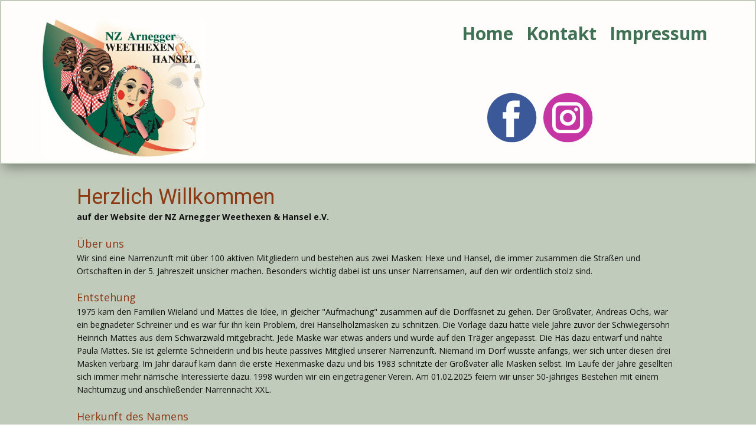

--- FILE ---
content_type: text/html
request_url: https://www.weethexen.de/?c=termine
body_size: 3363
content:
<!DOCTYPE html>
<html style="font-size: 16px;" lang="de"><head>
    <meta name="viewport" content="width=device-width, initial-scale=1.0">
    <meta charset="utf-8">
    <meta name="keywords" content="">
    <meta name="description" content="Arnegger Weethexen&amp;Hansel e.V.
Viele Narren-eine Fasnet Weet- Hex">
    <title>Arnegger Weethexen &amp; Hansel</title>
    <link rel="stylesheet" href="nicepage.css" media="screen">
<link rel="stylesheet" href="index.css" media="screen">
    <script class="u-script" type="text/javascript" src="jquery.js" defer=""></script>
    <script class="u-script" type="text/javascript" src="nicepage.js" defer=""></script>
    <meta name="generator" content="HTML">
    <meta property="og:image" content="images/logo.jpg">
    <link id="u-theme-google-font" rel="stylesheet" href="https://fonts.googleapis.com/css?family=Roboto:100,100i,300,300i,400,400i,500,500i,700,700i,900,900i|Open+Sans:300,300i,400,400i,500,500i,600,600i,700,700i,800,800i">
    
    
    
    <script type="application/ld+json">{
		"@context": "http://schema.org",
		"@type": "Organization",
		"name": "Site1",
		"logo": "images/logo.jpg?rand=12c9",
		"sameAs": [
				"https://www.facebook.com/Weethexen",
				"https://www.instagram.com/arnegger_weethexen/"
		]
}</script>
    <meta name="theme-color" content="#417154">
    <meta property="og:title" content="Arnegger Weethexen &amp; Hansel">
    <meta property="og:description" content="Arnegger Weethexen&amp;Hansel e.V.
Viele Narren-eine Fasnet Weet- Hex">
    <meta property="og:type" content="website">
  <meta data-intl-tel-input-cdn-path="intlTelInput/"></head>
  <body data-home-page="Arnegger-Weethexen-und-Hansel.html" data-home-page-title="Arnegger Weethexen und Hansel" data-path-to-root="./" data-include-products="false" class="u-body u-stick-footer u-xl-mode" data-lang="de"><header class="u-border-2 u-border-custom-color-9 u-box-shadow u-gradient u-header u-header" id="sec-14ed" data-animation-name="" data-animation-duration="0" data-animation-delay="0" data-animation-direction=""><div class="u-clearfix u-sheet u-sheet-1">
        <a href="#" class="u-image u-logo u-image-1" data-image-width="907" data-image-height="768">
          <img src="images/logo.jpg?rand=12c9" class="u-logo-image u-logo-image-1" data-image-width="80">
        </a>
        <nav data-position="" class="u-menu u-menu-one-level u-offcanvas u-menu-1" data-responsive-from="MD">
          <div class="menu-collapse" style="font-size: 1.875rem; letter-spacing: 0px; font-weight: 700;">
            <a class="u-button-style u-custom-active-border-color u-custom-border u-custom-border-color u-custom-borders u-custom-hover-border-color u-custom-left-right-menu-spacing u-custom-padding-bottom u-custom-text-active-color u-custom-text-color u-custom-text-hover-color u-custom-top-bottom-menu-spacing u-hamburger-link u-nav-link u-hamburger-link-1" href="#">
              <svg class="u-svg-link" viewBox="0 0 24 24"><use xlink:href="#menu-hamburger"></use></svg>
              <svg class="u-svg-content" version="1.1" id="menu-hamburger" viewBox="0 0 16 16" x="0px" y="0px" xmlns:xlink="http://www.w3.org/1999/xlink" xmlns="http://www.w3.org/2000/svg"><g><rect y="1" width="16" height="2"></rect><rect y="7" width="16" height="2"></rect><rect y="13" width="16" height="2"></rect>
</g></svg>
            </a>
          </div>
          <div class="u-custom-menu u-nav-container">
            <ul class="u-nav u-unstyled u-nav-1"><li class="u-nav-item"><a class="u-button-style u-nav-link u-text-active-custom-color-13 u-text-custom-color-5 u-text-hover-custom-color-9" href="./" style="padding: 10px 11px;">Home</a>
</li><li class="u-nav-item"><a class="u-button-style u-nav-link u-text-active-custom-color-13 u-text-custom-color-5 u-text-hover-custom-color-9" href="Kontakt.html" style="padding: 10px 11px;">Kontakt</a>
</li><li class="u-nav-item"><a class="u-button-style u-nav-link u-text-active-custom-color-13 u-text-custom-color-5 u-text-hover-custom-color-9" href="Impressum.html" style="padding: 10px 11px;">Impressum</a>
</li></ul>
          </div>
          <div class="u-custom-menu u-nav-container-collapse">
            <div class="u-border-2 u-border-grey-75 u-container-style u-custom-color-5 u-inner-container-layout u-opacity u-opacity-95 u-sidenav">
              <div class="u-inner-container-layout u-sidenav-overflow">
                <div class="u-menu-close"></div>
                <ul class="u-align-center u-nav u-popupmenu-items u-unstyled u-nav-2"><li class="u-nav-item"><a class="u-button-style u-nav-link" href="./">Home</a>
</li><li class="u-nav-item"><a class="u-button-style u-nav-link" href="Kontakt.html">Kontakt</a>
</li><li class="u-nav-item"><a class="u-button-style u-nav-link" href="Impressum.html">Impressum</a>
</li></ul>
              </div>
            </div>
            <div class="u-black u-menu-overlay u-opacity u-opacity-50"></div>
          </div>
          <style class="menu-style">@media (max-width: 939px) {
                    [data-responsive-from="MD"] .u-nav-container {
                        display: none;
                    }
                    [data-responsive-from="MD"] .menu-collapse {
                        display: block;
                    }
                }</style>
        </nav>
        <div class="u-social-icons u-spacing-10 u-social-icons-1">
          <a class="u-social-url" title="facebook" target="_blank" href="https://www.facebook.com/Weethexen"><span class="u-icon u-social-facebook u-social-icon u-icon-1"><svg class="u-svg-link" preserveAspectRatio="xMidYMin slice" viewBox="0 0 112 112" style=""><use xlink:href="#svg-22df"></use></svg><svg class="u-svg-content" viewBox="0 0 112 112" x="0" y="0" id="svg-22df"><circle fill="currentColor" cx="56.1" cy="56.1" r="55"></circle><path fill="#FFFFFF" d="M73.5,31.6h-9.1c-1.4,0-3.6,0.8-3.6,3.9v8.5h12.6L72,58.3H60.8v40.8H43.9V58.3h-8V43.9h8v-9.2
      c0-6.7,3.1-17,17-17h12.5v13.9H73.5z"></path></svg></span>
          </a>
          <a class="u-social-url" title="instagram" target="_blank" href="https://www.instagram.com/arnegger_weethexen/"><span class="u-icon u-social-icon u-social-instagram u-icon-2"><svg class="u-svg-link" preserveAspectRatio="xMidYMin slice" viewBox="0 0 112 112" style=""><use xlink:href="#svg-95e5"></use></svg><svg class="u-svg-content" viewBox="0 0 112 112" x="0" y="0" id="svg-95e5"><circle fill="currentColor" cx="56.1" cy="56.1" r="55"></circle><path fill="#FFFFFF" d="M55.9,38.2c-9.9,0-17.9,8-17.9,17.9C38,66,46,74,55.9,74c9.9,0,17.9-8,17.9-17.9C73.8,46.2,65.8,38.2,55.9,38.2
      z M55.9,66.4c-5.7,0-10.3-4.6-10.3-10.3c-0.1-5.7,4.6-10.3,10.3-10.3c5.7,0,10.3,4.6,10.3,10.3C66.2,61.8,61.6,66.4,55.9,66.4z"></path><path fill="#FFFFFF" d="M74.3,33.5c-2.3,0-4.2,1.9-4.2,4.2s1.9,4.2,4.2,4.2s4.2-1.9,4.2-4.2S76.6,33.5,74.3,33.5z"></path><path fill="#FFFFFF" d="M73.1,21.3H38.6c-9.7,0-17.5,7.9-17.5,17.5v34.5c0,9.7,7.9,17.6,17.5,17.6h34.5c9.7,0,17.5-7.9,17.5-17.5V38.8
      C90.6,29.1,82.7,21.3,73.1,21.3z M83,73.3c0,5.5-4.5,9.9-9.9,9.9H38.6c-5.5,0-9.9-4.5-9.9-9.9V38.8c0-5.5,4.5-9.9,9.9-9.9h34.5
      c5.5,0,9.9,4.5,9.9,9.9V73.3z"></path></svg></span>
          </a>
        </div>
      </div><style class="u-sticky-style" data-style-id="68ea">.u-sticky-fixed.u-sticky-68ea:before, .u-body.u-sticky-fixed .u-sticky-68ea:before {
borders: top right bottom left !important; border-color: #404040 !important; border-width: 2px !important
}</style></header>
    <section class="u-align-center-md u-align-center-sm u-align-center-xs u-clearfix u-custom-color-9 u-section-1" id="sec-f940">
      <div class="u-clearfix u-sheet u-sheet-1">
        <div class="u-container-style u-expanded-width u-group u-shape-rectangle u-group-1">
          <div class="u-container-layout u-container-layout-1">            <h3 class="u-text u-text-custom-color-16 u-text-default u-text-1"> Herzlich Willkommen</h3>
            <p class="u-text u-text-default u-text-2">auf der Website der NZ Arnegger Weethexen &amp; Hansel e.V.</p>
            <p class="u-text u-text-custom-color-13 u-text-default u-text-3" data-animation-name="" data-animation-duration="0" data-animation-delay="0" data-animation-direction="">Über uns</p>
            <p class="u-text u-text-default u-text-4">Wir sind eine Narrenzunft mit über 100 aktiven Mitgliedern und bestehen aus zwei Masken: Hexe und Hansel, die immer zusammen die Straßen und Ortschaften in der 5. Jahreszeit unsicher machen. Besonders wichtig dabei ist uns unser Narrensamen, auf den wir ordentlich stolz sind. </p>
            <p class="u-text u-text-custom-color-14 u-text-default u-text-5" data-animation-name="" data-animation-duration="0" data-animation-delay="0" data-animation-direction="">Entstehung<br>
            </p>
            <p class="u-text u-text-default u-text-6">1975 kam den Familien Wieland und Mattes die Idee, in gleicher "Aufmachung" zusammen auf die Dorffasnet zu gehen. Der Großvater, Andreas Ochs, war ein begnadeter Schreiner und es war für ihn kein Problem, drei Hanselholzmasken zu schnitzen. Die Vorlage dazu hatte viele Jahre zuvor der Schwiegersohn Heinrich Mattes aus dem Schwarzwald mitgebracht. Jede Maske war etwas anders und wurde auf den Träger angepasst. Die Häs dazu entwarf und nähte Paula Mattes. Sie ist gelernte Schneiderin und bis heute passives Mitglied unserer Narrenzunft. Niemand im Dorf wusste anfangs, wer sich unter diesen drei Masken verbarg. Im Jahr darauf kam dann die erste Hexenmaske dazu und bis 1983 schnitzte der Großvater alle Masken selbst. Im Laufe der Jahre gesellten sich immer mehr närrische Interessierte dazu. 1998 wurden wir ein eingetragener Verein. Am 01.02.2025 feiern wir unser 50-jähriges Bestehen mit einem Nachtumzug und anschließender Narrennacht XXL. </p>
            <p class="u-text u-text-custom-color-15 u-text-default u-text-7" data-animation-name="" data-animation-duration="0" data-animation-delay="0" data-animation-direction="">Herkunft des Namens</p>
            <p class="u-text u-text-default u-text-8">Der Name Weethexen kommt daher, dass es in Arnegg ein Ried gibt, das "Wert" genannt wird. Die Schwaben sagen "Weet" ​(mit langgezogenem eeee dazu). Hier sollen sich Hexe und​ Hansel zum ersten Mal getroffen haben. Dort hatte der Großvater einen Garten und irgendwann wurde so der Zunftname geboren. </p>
          </div>
        </div>
<!-- Bilder auskommentiert
        <img class="u-image u-image-default u-image-1" src="images/umzug_25_2.jpg" alt="" data-image-width="2922" data-image-height="4096">
	    <img class="u-image u-image-default u-image-1" src="images/Shuttlebus.png" alt="" data-image-width="2922" data-image-height="4096">
     
-->

    </section>

    
    
    <footer class="u-align-center u-border-2 u-border-custom-color-3 u-clearfix u-container-align-center u-custom-color-11 u-footer u-footer" id="sec-010b"><div class="u-clearfix u-sheet u-sheet-1">
        <p class="u-align-center u-text u-text-1">© Copyright NZ. Arnegger Weethexen &amp; Hansel e.V.</p>
      </div></footer>
  
</body></html>

--- FILE ---
content_type: text/css
request_url: https://www.weethexen.de/index.css
body_size: 259
content:
 .u-section-1 {
  background-image: none;
}

.u-section-1 .u-sheet-1 {
  min-height: 1000px;
 }

.u-section-1 .u-group-1 {
  min-height: 546px;
  height: auto;
  margin-top: 5px;
  margin-bottom: 0;
 }

.u-section-1 .u-container-layout-1 {
  padding: 30px 60px 23px;
}

.u-section-1 .u-text-1 {
  margin: 0 auto 0 0;
}

.u-section-1 .u-text-2 {
  font-weight: 700;
  font-size: 0.875rem;
  margin: 1px 0 0;
}

.u-section-1 .u-text-3 {
  margin: 20px 0 0;
}

.u-section-1 .u-text-4 {
  font-size: 0.875rem;
  margin: 0;
}

.u-section-1 .u-text-5 {
  margin: 19px auto 0 0;
}

.u-section-1 .u-text-6 {
  font-size: 0.875rem;
  margin: 0;
}

.u-section-1 .u-text-7 {
  margin: 20px 0 0;
}

.u-section-1 .u-text-8 {
  font-size: 0.875rem;
  margin: 0;
}

.u-section-1 .u-image-1 {
  width: 376px;
  height: 527px;
  margin: 0 auto 40px;
}

@media (max-width: 1199px) {
  .u-section-1 .u-group-1 {
    height: auto;
  }
}

@media (max-width: 991px) {
  .u-section-1 .u-container-layout-1 {
    padding-left: 30px;
    padding-right: 30px;
  }
}

@media (max-width: 767px) {
  .u-section-1 .u-container-layout-1 {
    padding-left: 10px;
    padding-right: 10px;
  }
}

@media (max-width: 575px) {
  .u-section-1 .u-sheet-1 {
    min-height: 1067px;
  }

  .u-section-1 .u-container-layout-1 {
    padding-top: 26px;
  }

  .u-section-1 .u-text-1 {
    width: auto;
    margin-left: auto;
  }

  .u-section-1 .u-image-1 {
    width: 340px;
    height: 476px;
  }
}

--- FILE ---
content_type: text/javascript
request_url: https://www.weethexen.de/nicepage.js
body_size: 108663
content:
!function(t){function e(i){if(n[i])return n[i].exports;var o=n[i]={i:i,l:false,exports:{}};return t[i].call(o.exports,o,o.exports,e),o.l=true,o.exports}var n={};return e.m=t,e.c=n,e.d=function(t,n,getter){e.o(t,n)||Object.defineProperty(t,n,{configurable:false,enumerable:true,get:getter})},e.n=function(t){var getter=t&&t.__esModule?function e(){return t.default}:function e(){return t};return e.d(getter,"a",getter),getter},e.o=function(t,e){return Object.prototype.hasOwnProperty.call(t,e)},e.p="/Content/BundledScripts/",e(e.s=14666)}({1088:function(t,e,n){"use strict";var i=t.exports;i.setFirstWeekDay=function t(e){var n=0;Intl&&Intl.Locale&&navigator.language&&new Intl.Locale(navigator.language).weekInfo&&(n=new Intl.Locale(navigator.language).weekInfo.firstDay||0),e.startDay=n},i.setLocaleMonths=function t(e){var n=[];[1,2,3,4,5,6,7,8,9,10,11,12].forEach((function(t){var e=new Date;e.setDate(1),e.setMonth(t-1);var i=e.toLocaleString("default",{month:"long"});n.push(i.charAt(0).toUpperCase()+i.slice(1))})),e.customMonths=n},i.setLocaleWeekDays=function t(e){var n=new Date,i=n.getDay(),diff=n.getDate()-i+(0===i?-6:1),o=new Date(n.setDate(diff)),a=[];[1,2,3,4,5,6,7].forEach((function(t){var e;1===t?e=o:(e=new Date(o)).setDate(e.getDate()+t-1);var n=e.toLocaleString("default",{weekday:"short"});n=n.charAt(0).toUpperCase()+n.slice(1),7===t?a.unshift(n):a.push(n)})),e.customDays=a}},115:function(t,e,n){"use strict";(function(t){function i(){try{var t=new Uint8Array(1);return t.__proto__={__proto__:Uint8Array.prototype,foo:function(){return 42}},42===t.foo()&&"function"==typeof t.subarray&&0===t.subarray(1,1).byteLength}catch(t){return false}}function o(){return s.TYPED_ARRAY_SUPPORT?2147483647:1073741823}function a(t,length){if(o()<length)throw new RangeError("Invalid typed array length");return s.TYPED_ARRAY_SUPPORT?(t=new Uint8Array(length)).__proto__=s.prototype:(null===t&&(t=new s(length)),t.length=length),t}function s(t,e,length){if(!(s.TYPED_ARRAY_SUPPORT||this instanceof s))return new s(t,e,length);if("number"==typeof t){if("string"==typeof e)throw new Error("If encoding is specified then the first argument must be a string");return f(this,t)}return u(this,t,e,length)}function u(t,e,n,length){if("number"==typeof e)throw new TypeError('"value" argument must not be a number');return"undefined"!=typeof ArrayBuffer&&e instanceof ArrayBuffer?m(t,e,n,length):"string"==typeof e?h(t,e,n):g(t,e)}function l(size){if("number"!=typeof size)throw new TypeError('"size" argument must be a number');if(size<0)throw new RangeError('"size" argument must not be negative')}function c(t,size,fill,e){return l(size),size<=0?a(t,size):void 0!==fill?"string"==typeof e?a(t,size).fill(fill,e):a(t,size).fill(fill):a(t,size)}function f(t,size){if(l(size),t=a(t,size<0?0:0|v(size)),!s.TYPED_ARRAY_SUPPORT)for(var e=0;e<size;++e)t[e]=0;return t}function h(t,e,n){if("string"==typeof n&&""!==n||(n="utf8"),!s.isEncoding(n))throw new TypeError('"encoding" must be a valid string encoding');var length=0|w(e,n),i=(t=a(t,length)).write(e,n);return i!==length&&(t=t.slice(0,i)),t}function p(t,e){var length=e.length<0?0:0|v(e.length);t=a(t,length);for(var n=0;n<length;n+=1)t[n]=255&e[n];return t}function m(t,e,n,length){if(e.byteLength,n<0||e.byteLength<n)throw new RangeError("'offset' is out of bounds");if(e.byteLength<n+(length||0))throw new RangeError("'length' is out of bounds");return e=void 0===n&&void 0===length?new Uint8Array(e):void 0===length?new Uint8Array(e,n):new Uint8Array(e,n,length),s.TYPED_ARRAY_SUPPORT?(t=e).__proto__=s.prototype:t=p(t,e),t}function g(t,e){if(s.isBuffer(e)){var n=0|v(e.length);return 0===(t=a(t,n)).length||e.copy(t,0,0,n),t}if(e){if("undefined"!=typeof ArrayBuffer&&e.buffer instanceof ArrayBuffer||"length"in e)return"number"!=typeof e.length||rt(e.length)?a(t,0):p(t,e);if("Buffer"===e.type&&st(e.data))return p(t,e.data)}throw new TypeError("First argument must be a string, Buffer, ArrayBuffer, Array, or array-like object.")}function v(length){if(length>=o())throw new RangeError("Attempt to allocate Buffer larger than maximum size: 0x"+o().toString(16)+" bytes");return 0|length}function y(length){return+length!=length&&(length=0),s.alloc(+length)}function w(t,e){if(s.isBuffer(t))return t.length;if("undefined"!=typeof ArrayBuffer&&"function"==typeof ArrayBuffer.isView&&(ArrayBuffer.isView(t)||t instanceof ArrayBuffer))return t.byteLength;"string"!=typeof t&&(t=""+t);var n=t.length;if(0===n)return 0;for(var i=false;;)switch(e){case"ascii":case"latin1":case"binary":return n;case"utf8":case"utf-8":case void 0:return Z(t).length;case"ucs2":case"ucs-2":case"utf16le":case"utf-16le":return 2*n;case"hex":return n>>>1;case"base64":return tt(t).length;default:if(i)return Z(t).length;e=(""+e).toLowerCase(),i=true}}function b(t,e,n){var i=false;if((void 0===e||e<0)&&(e=0),e>this.length)return"";if((void 0===n||n>this.length)&&(n=this.length),n<=0)return"";if((n>>>=0)<=(e>>>=0))return"";for(t||(t="utf8");;)switch(t){case"hex":return F(this,e,n);case"utf8":case"utf-8":return L(this,e,n);case"ascii":return O(this,e,n);case"latin1":case"binary":return B(this,e,n);case"base64":return M(this,e,n);case"ucs2":case"ucs-2":case"utf16le":case"utf-16le":return N(this,e,n);default:if(i)throw new TypeError("Unknown encoding: "+t);t=(t+"").toLowerCase(),i=true}}function C(t,e,n){var i=t[e];t[e]=t[n],t[n]=i}function S(t,e,n,i,o){if(0===t.length)return-1;if("string"==typeof n?(i=n,n=0):n>2147483647?n=2147483647:n<-2147483648&&(n=-2147483648),n=+n,isNaN(n)&&(n=o?0:t.length-1),n<0&&(n=t.length+n),n>=t.length){if(o)return-1;n=t.length-1}else if(n<0){if(!o)return-1;n=0}if("string"==typeof e&&(e=s.from(e,i)),s.isBuffer(e))return 0===e.length?-1:x(t,e,n,i,o);if("number"==typeof e)return e&=255,s.TYPED_ARRAY_SUPPORT&&"function"==typeof Uint8Array.prototype.indexOf?o?Uint8Array.prototype.indexOf.call(t,e,n):Uint8Array.prototype.lastIndexOf.call(t,e,n):x(t,[e],n,i,o);throw new TypeError("val must be string, number or Buffer")}function x(t,e,n,i,o){function a(t,e){return 1===s?t[e]:t.readUInt16BE(e*s)}var s=1,u=t.length,l=e.length,c;if(void 0!==i&&("ucs2"===(i=String(i).toLowerCase())||"ucs-2"===i||"utf16le"===i||"utf-16le"===i)){if(t.length<2||e.length<2)return-1;s=2,u/=2,l/=2,n/=2}if(o){var f=-1;for(c=n;c<u;c++)if(a(t,c)===a(e,-1===f?0:c-f)){if(-1===f&&(f=c),c-f+1===l)return f*s}else-1!==f&&(c-=c-f),f=-1}else for(n+l>u&&(n=u-l),c=n;c>=0;c--){for(var h=true,p=0;p<l;p++)if(a(t,c+p)!==a(e,p)){h=false;break}if(h)return c}return-1}function _(t,e,n,length){n=Number(n)||0;var i=t.length-n;length?(length=Number(length))>i&&(length=i):length=i;var o=e.length;if(o%2!=0)throw new TypeError("Invalid hex string");length>o/2&&(length=o/2);for(var a=0;a<length;++a){var s=parseInt(e.substr(2*a,2),16);if(isNaN(s))return a;t[n+a]=s}return a}function A(t,e,n,length){return nt(Z(e,t.length-n),t,n,length)}function T(t,e,n,length){return nt(X(e),t,n,length)}function E(t,e,n,length){return T(t,e,n,length)}function k(t,e,n,length){return nt(tt(e),t,n,length)}function I(t,e,n,length){return nt(J(e,t.length-n),t,n,length)}function M(t,e,n){return 0===e&&n===t.length?ot.fromByteArray(t):ot.fromByteArray(t.slice(e,n))}function L(t,e,n){n=Math.min(t.length,n);for(var i=[],o=e;o<n;){var a=t[o],s=null,u=a>239?4:a>223?3:a>191?2:1,l,c,f,h;if(o+u<=n)switch(u){case 1:a<128&&(s=a);break;case 2:128==(192&(l=t[o+1]))&&(h=(31&a)<<6|63&l)>127&&(s=h);break;case 3:l=t[o+1],c=t[o+2],128==(192&l)&&128==(192&c)&&(h=(15&a)<<12|(63&l)<<6|63&c)>2047&&(h<55296||h>57343)&&(s=h);break;case 4:l=t[o+1],c=t[o+2],f=t[o+3],128==(192&l)&&128==(192&c)&&128==(192&f)&&(h=(15&a)<<18|(63&l)<<12|(63&c)<<6|63&f)>65535&&h<1114112&&(s=h)}null===s?(s=65533,u=1):s>65535&&(s-=65536,i.push(s>>>10&1023|55296),s=56320|1023&s),i.push(s),o+=u}return P(i)}function P(t){var e=t.length;if(e<=ut)return String.fromCharCode.apply(String,t);for(var n="",i=0;i<e;)n+=String.fromCharCode.apply(String,t.slice(i,i+=ut));return n}function O(t,e,n){var i="";n=Math.min(t.length,n);for(var o=e;o<n;++o)i+=String.fromCharCode(127&t[o]);return i}function B(t,e,n){var i="";n=Math.min(t.length,n);for(var o=e;o<n;++o)i+=String.fromCharCode(t[o]);return i}function F(t,e,n){var i=t.length;(!e||e<0)&&(e=0),(!n||n<0||n>i)&&(n=i);for(var o="",a=e;a<n;++a)o+=K(t[a]);return o}function N(t,e,n){for(var i=t.slice(e,n),o="",a=0;a<i.length;a+=2)o+=String.fromCharCode(i[a]+256*i[a+1]);return o}function U(t,e,length){if(t%1!=0||t<0)throw new RangeError("offset is not uint");if(t+e>length)throw new RangeError("Trying to access beyond buffer length")}function z(t,e,n,i,o,a){if(!s.isBuffer(t))throw new TypeError('"buffer" argument must be a Buffer instance');if(e>o||e<a)throw new RangeError('"value" argument is out of bounds');if(n+i>t.length)throw new RangeError("Index out of range")}function H(t,e,n,i){e<0&&(e=65535+e+1);for(var o=0,a=Math.min(t.length-n,2);o<a;++o)t[n+o]=(e&255<<8*(i?o:1-o))>>>8*(i?o:1-o)}function $(t,e,n,i){e<0&&(e=4294967295+e+1);for(var o=0,a=Math.min(t.length-n,4);o<a;++o)t[n+o]=e>>>8*(i?o:3-o)&255}function Y(t,e,n,i,o,a){if(n+i>t.length)throw new RangeError("Index out of range");if(n<0)throw new RangeError("Index out of range")}function W(t,e,n,i,o){return o||Y(t,e,n,4,34028234663852886e22,-34028234663852886e22),at.write(t,e,n,i,23,4),n+4}function V(t,e,n,i,o){return o||Y(t,e,n,8,17976931348623157e292,-17976931348623157e292),at.write(t,e,n,i,52,8),n+8}function j(t){if((t=G(t).replace(lt,"")).length<2)return"";for(;t.length%4!=0;)t+="=";return t}function G(t){return t.trim?t.trim():t.replace(/^\s+|\s+$/g,"")}function K(t){return t<16?"0"+t.toString(16):t.toString(16)}function Z(t,e){var n;e=e||1/0;for(var length=t.length,i=null,o=[],a=0;a<length;++a){if((n=t.charCodeAt(a))>55295&&n<57344){if(!i){if(n>56319){(e-=3)>-1&&o.push(239,191,189);continue}if(a+1===length){(e-=3)>-1&&o.push(239,191,189);continue}i=n;continue}if(n<56320){(e-=3)>-1&&o.push(239,191,189),i=n;continue}n=65536+(i-55296<<10|n-56320)}else i&&(e-=3)>-1&&o.push(239,191,189);if(i=null,n<128){if((e-=1)<0)break;o.push(n)}else if(n<2048){if((e-=2)<0)break;o.push(n>>6|192,63&n|128)}else if(n<65536){if((e-=3)<0)break;o.push(n>>12|224,n>>6&63|128,63&n|128)}else{if(!(n<1114112))throw new Error("Invalid code point");if((e-=4)<0)break;o.push(n>>18|240,n>>12&63|128,n>>6&63|128,63&n|128)}}return o}function X(t){for(var e=[],n=0;n<t.length;++n)e.push(255&t.charCodeAt(n));return e}function J(t,e){for(var n,i,o,a=[],s=0;s<t.length&&!((e-=2)<0);++s)i=(n=t.charCodeAt(s))>>8,o=n%256,a.push(o),a.push(i);return a}function tt(t){return ot.toByteArray(j(t))}function nt(t,e,n,length){for(var i=0;i<length&&!(i+n>=e.length||i>=t.length);++i)e[i+n]=t[i];return i}function rt(t){return t!=t}var ot=n(696),at=n(697),st=n(698);e.Buffer=s,e.SlowBuffer=y,e.INSPECT_MAX_BYTES=50,s.TYPED_ARRAY_SUPPORT=void 0!==t.TYPED_ARRAY_SUPPORT?t.TYPED_ARRAY_SUPPORT:i(),e.kMaxLength=o(),s.poolSize=8192,s._augment=function(t){return t.__proto__=s.prototype,t},s.from=function(t,e,length){return u(null,t,e,length)},s.TYPED_ARRAY_SUPPORT&&(s.prototype.__proto__=Uint8Array.prototype,s.__proto__=Uint8Array,"undefined"!=typeof Symbol&&Symbol.species&&s[Symbol.species]===s&&Object.defineProperty(s,Symbol.species,{value:null,configurable:true})),s.alloc=function(size,fill,t){return c(null,size,fill,t)},s.allocUnsafe=function(size){return f(null,size)},s.allocUnsafeSlow=function(size){return f(null,size)},s.isBuffer=function t(e){return!!(null!=e&&e._isBuffer)},s.compare=function compare(t,e){if(!s.isBuffer(t)||!s.isBuffer(e))throw new TypeError("Arguments must be Buffers");if(t===e)return 0;for(var n=t.length,i=e.length,o=0,a=Math.min(n,i);o<a;++o)if(t[o]!==e[o]){n=t[o],i=e[o];break}return n<i?-1:i<n?1:0},s.isEncoding=function t(e){switch(String(e).toLowerCase()){case"hex":case"utf8":case"utf-8":case"ascii":case"latin1":case"binary":case"base64":case"ucs2":case"ucs-2":case"utf16le":case"utf-16le":return true;default:return false}},s.concat=function t(list,length){if(!st(list))throw new TypeError('"list" argument must be an Array of Buffers');if(0===list.length)return s.alloc(0);var e;if(void 0===length)for(length=0,e=0;e<list.length;++e)length+=list[e].length;var n=s.allocUnsafe(length),i=0;for(e=0;e<list.length;++e){var o=list[e];if(!s.isBuffer(o))throw new TypeError('"list" argument must be an Array of Buffers');o.copy(n,i),i+=o.length}return n},s.byteLength=w,s.prototype._isBuffer=true,s.prototype.swap16=function t(){var e=this.length;if(e%2!=0)throw new RangeError("Buffer size must be a multiple of 16-bits");for(var n=0;n<e;n+=2)C(this,n,n+1);return this},s.prototype.swap32=function t(){var e=this.length;if(e%4!=0)throw new RangeError("Buffer size must be a multiple of 32-bits");for(var n=0;n<e;n+=4)C(this,n,n+3),C(this,n+1,n+2);return this},s.prototype.swap64=function t(){var e=this.length;if(e%8!=0)throw new RangeError("Buffer size must be a multiple of 64-bits");for(var n=0;n<e;n+=8)C(this,n,n+7),C(this,n+1,n+6),C(this,n+2,n+5),C(this,n+3,n+4);return this},s.prototype.toString=function t(){var length=0|this.length;return 0===length?"":0===arguments.length?L(this,0,length):b.apply(this,arguments)},s.prototype.equals=function t(e){if(!s.isBuffer(e))throw new TypeError("Argument must be a Buffer");return this===e||0===s.compare(this,e)},s.prototype.inspect=function t(){var n="",i=e.INSPECT_MAX_BYTES;return this.length>0&&(n=this.toString("hex",0,i).match(/.{2}/g).join(" "),this.length>i&&(n+=" ... ")),"<Buffer "+n+">"},s.prototype.compare=function compare(t,e,n,i,o){if(!s.isBuffer(t))throw new TypeError("Argument must be a Buffer");if(void 0===e&&(e=0),void 0===n&&(n=t?t.length:0),void 0===i&&(i=0),void 0===o&&(o=this.length),e<0||n>t.length||i<0||o>this.length)throw new RangeError("out of range index");if(i>=o&&e>=n)return 0;if(i>=o)return-1;if(e>=n)return 1;if(this===t)return 0;for(var a=(o>>>=0)-(i>>>=0),u=(n>>>=0)-(e>>>=0),l=Math.min(a,u),c=this.slice(i,o),f=t.slice(e,n),h=0;h<l;++h)if(c[h]!==f[h]){a=c[h],u=f[h];break}return a<u?-1:u<a?1:0},s.prototype.includes=function t(e,n,i){return-1!==this.indexOf(e,n,i)},s.prototype.indexOf=function t(e,n,i){return S(this,e,n,i,true)},s.prototype.lastIndexOf=function t(e,n,i){return S(this,e,n,i,false)},s.prototype.write=function t(e,n,length,i){if(void 0===n)i="utf8",length=this.length,n=0;else if(void 0===length&&"string"==typeof n)i=n,length=this.length,n=0;else{if(!isFinite(n))throw new Error("Buffer.write(string, encoding, offset[, length]) is no longer supported");n|=0,isFinite(length)?(length|=0,void 0===i&&(i="utf8")):(i=length,length=void 0)}var o=this.length-n;if((void 0===length||length>o)&&(length=o),e.length>0&&(length<0||n<0)||n>this.length)throw new RangeError("Attempt to write outside buffer bounds");i||(i="utf8");for(var a=false;;)switch(i){case"hex":return _(this,e,n,length);case"utf8":case"utf-8":return A(this,e,n,length);case"ascii":return T(this,e,n,length);case"latin1":case"binary":return E(this,e,n,length);case"base64":return k(this,e,n,length);case"ucs2":case"ucs-2":case"utf16le":case"utf-16le":return I(this,e,n,length);default:if(a)throw new TypeError("Unknown encoding: "+i);i=(""+i).toLowerCase(),a=true}},s.prototype.toJSON=function t(){return{type:"Buffer",data:Array.prototype.slice.call(this._arr||this,0)}};var ut=4096;s.prototype.slice=function t(e,n){var i=this.length,o;if((e=~~e)<0?(e+=i)<0&&(e=0):e>i&&(e=i),(n=void 0===n?i:~~n)<0?(n+=i)<0&&(n=0):n>i&&(n=i),n<e&&(n=e),s.TYPED_ARRAY_SUPPORT)(o=this.subarray(e,n)).__proto__=s.prototype;else{var a=n-e;o=new s(a,void 0);for(var u=0;u<a;++u)o[u]=this[u+e]}return o},s.prototype.readUIntLE=function t(e,n,i){e|=0,n|=0,i||U(e,n,this.length);for(var o=this[e],a=1,s=0;++s<n&&(a*=256);)o+=this[e+s]*a;return o},s.prototype.readUIntBE=function t(e,n,i){e|=0,n|=0,i||U(e,n,this.length);for(var o=this[e+--n],a=1;n>0&&(a*=256);)o+=this[e+--n]*a;return o},s.prototype.readUInt8=function t(e,n){return n||U(e,1,this.length),this[e]},s.prototype.readUInt16LE=function t(e,n){return n||U(e,2,this.length),this[e]|this[e+1]<<8},s.prototype.readUInt16BE=function t(e,n){return n||U(e,2,this.length),this[e]<<8|this[e+1]},s.prototype.readUInt32LE=function t(e,n){return n||U(e,4,this.length),(this[e]|this[e+1]<<8|this[e+2]<<16)+16777216*this[e+3]},s.prototype.readUInt32BE=function t(e,n){return n||U(e,4,this.length),16777216*this[e]+(this[e+1]<<16|this[e+2]<<8|this[e+3])},s.prototype.readIntLE=function t(e,n,i){e|=0,n|=0,i||U(e,n,this.length);for(var o=this[e],a=1,s=0;++s<n&&(a*=256);)o+=this[e+s]*a;return o>=(a*=128)&&(o-=Math.pow(2,8*n)),o},s.prototype.readIntBE=function t(e,n,i){e|=0,n|=0,i||U(e,n,this.length);for(var o=n,a=1,s=this[e+--o];o>0&&(a*=256);)s+=this[e+--o]*a;return s>=(a*=128)&&(s-=Math.pow(2,8*n)),s},s.prototype.readInt8=function t(e,n){return n||U(e,1,this.length),128&this[e]?-1*(255-this[e]+1):this[e]},s.prototype.readInt16LE=function t(e,n){n||U(e,2,this.length);var i=this[e]|this[e+1]<<8;return 32768&i?4294901760|i:i},s.prototype.readInt16BE=function t(e,n){n||U(e,2,this.length);var i=this[e+1]|this[e]<<8;return 32768&i?4294901760|i:i},s.prototype.readInt32LE=function t(e,n){return n||U(e,4,this.length),this[e]|this[e+1]<<8|this[e+2]<<16|this[e+3]<<24},s.prototype.readInt32BE=function t(e,n){return n||U(e,4,this.length),this[e]<<24|this[e+1]<<16|this[e+2]<<8|this[e+3]},s.prototype.readFloatLE=function t(e,n){return n||U(e,4,this.length),at.read(this,e,true,23,4)},s.prototype.readFloatBE=function t(e,n){return n||U(e,4,this.length),at.read(this,e,false,23,4)},s.prototype.readDoubleLE=function t(e,n){return n||U(e,8,this.length),at.read(this,e,true,52,8)},s.prototype.readDoubleBE=function t(e,n){return n||U(e,8,this.length),at.read(this,e,false,52,8)},s.prototype.writeUIntLE=function t(e,n,i,o){var a;(e=+e,n|=0,i|=0,o)||z(this,e,n,i,Math.pow(2,8*i)-1,0);var s=1,u=0;for(this[n]=255&e;++u<i&&(s*=256);)this[n+u]=e/s&255;return n+i},s.prototype.writeUIntBE=function t(e,n,i,o){var a;(e=+e,n|=0,i|=0,o)||z(this,e,n,i,Math.pow(2,8*i)-1,0);var s=i-1,u=1;for(this[n+s]=255&e;--s>=0&&(u*=256);)this[n+s]=e/u&255;return n+i},s.prototype.writeUInt8=function t(e,n,i){return e=+e,n|=0,i||z(this,e,n,1,255,0),s.TYPED_ARRAY_SUPPORT||(e=Math.floor(e)),this[n]=255&e,n+1},s.prototype.writeUInt16LE=function t(e,n,i){return e=+e,n|=0,i||z(this,e,n,2,65535,0),s.TYPED_ARRAY_SUPPORT?(this[n]=255&e,this[n+1]=e>>>8):H(this,e,n,true),n+2},s.prototype.writeUInt16BE=function t(e,n,i){return e=+e,n|=0,i||z(this,e,n,2,65535,0),s.TYPED_ARRAY_SUPPORT?(this[n]=e>>>8,this[n+1]=255&e):H(this,e,n,false),n+2},s.prototype.writeUInt32LE=function t(e,n,i){return e=+e,n|=0,i||z(this,e,n,4,4294967295,0),s.TYPED_ARRAY_SUPPORT?(this[n+3]=e>>>24,this[n+2]=e>>>16,this[n+1]=e>>>8,this[n]=255&e):$(this,e,n,true),n+4},s.prototype.writeUInt32BE=function t(e,n,i){return e=+e,n|=0,i||z(this,e,n,4,4294967295,0),s.TYPED_ARRAY_SUPPORT?(this[n]=e>>>24,this[n+1]=e>>>16,this[n+2]=e>>>8,this[n+3]=255&e):$(this,e,n,false),n+4},s.prototype.writeIntLE=function t(e,n,i,o){if(e=+e,n|=0,!o){var a=Math.pow(2,8*i-1);z(this,e,n,i,a-1,-a)}var s=0,u=1,l=0;for(this[n]=255&e;++s<i&&(u*=256);)e<0&&0===l&&0!==this[n+s-1]&&(l=1),this[n+s]=(e/u>>0)-l&255;return n+i},s.prototype.writeIntBE=function t(e,n,i,o){if(e=+e,n|=0,!o){var a=Math.pow(2,8*i-1);z(this,e,n,i,a-1,-a)}var s=i-1,u=1,l=0;for(this[n+s]=255&e;--s>=0&&(u*=256);)e<0&&0===l&&0!==this[n+s+1]&&(l=1),this[n+s]=(e/u>>0)-l&255;return n+i},s.prototype.writeInt8=function t(e,n,i){return e=+e,n|=0,i||z(this,e,n,1,127,-128),s.TYPED_ARRAY_SUPPORT||(e=Math.floor(e)),e<0&&(e=255+e+1),this[n]=255&e,n+1},s.prototype.writeInt16LE=function t(e,n,i){return e=+e,n|=0,i||z(this,e,n,2,32767,-32768),s.TYPED_ARRAY_SUPPORT?(this[n]=255&e,this[n+1]=e>>>8):H(this,e,n,true),n+2},s.prototype.writeInt16BE=function t(e,n,i){return e=+e,n|=0,i||z(this,e,n,2,32767,-32768),s.TYPED_ARRAY_SUPPORT?(this[n]=e>>>8,this[n+1]=255&e):H(this,e,n,false),n+2},s.prototype.writeInt32LE=function t(e,n,i){return e=+e,n|=0,i||z(this,e,n,4,2147483647,-2147483648),s.TYPED_ARRAY_SUPPORT?(this[n]=255&e,this[n+1]=e>>>8,this[n+2]=e>>>16,this[n+3]=e>>>24):$(this,e,n,true),n+4},s.prototype.writeInt32BE=function t(e,n,i){return e=+e,n|=0,i||z(this,e,n,4,2147483647,-2147483648),e<0&&(e=4294967295+e+1),s.TYPED_ARRAY_SUPPORT?(this[n]=e>>>24,this[n+1]=e>>>16,this[n+2]=e>>>8,this[n+3]=255&e):$(this,e,n,false),n+4},s.prototype.writeFloatLE=function t(e,n,i){return W(this,e,n,true,i)},s.prototype.writeFloatBE=function t(e,n,i){return W(this,e,n,false,i)},s.prototype.writeDoubleLE=function t(e,n,i){return V(this,e,n,true,i)},s.prototype.writeDoubleBE=function t(e,n,i){return V(this,e,n,false,i)},s.prototype.copy=function copy(t,e,n,i){if(n||(n=0),i||0===i||(i=this.length),e>=t.length&&(e=t.length),e||(e=0),i>0&&i<n&&(i=n),i===n)return 0;if(0===t.length||0===this.length)return 0;if(e<0)throw new RangeError("targetStart out of bounds");if(n<0||n>=this.length)throw new RangeError("sourceStart out of bounds");if(i<0)throw new RangeError("sourceEnd out of bounds");i>this.length&&(i=this.length),t.length-e<i-n&&(i=t.length-e+n);var o=i-n,a;if(this===t&&n<e&&e<i)for(a=o-1;a>=0;--a)t[a+e]=this[a+n];else if(o<1e3||!s.TYPED_ARRAY_SUPPORT)for(a=0;a<o;++a)t[a+e]=this[a+n];else Uint8Array.prototype.set.call(t,this.subarray(n,n+o),e);return o},s.prototype.fill=function fill(t,e,n,i){if("string"==typeof t){if("string"==typeof e?(i=e,e=0,n=this.length):"string"==typeof n&&(i=n,n=this.length),1===t.length){var o=t.charCodeAt(0);o<256&&(t=o)}if(void 0!==i&&"string"!=typeof i)throw new TypeError("encoding must be a string");if("string"==typeof i&&!s.isEncoding(i))throw new TypeError("Unknown encoding: "+i)}else"number"==typeof t&&(t&=255);if(e<0||this.length<e||this.length<n)throw new RangeError("Out of range index");if(n<=e)return this;var a;if(e>>>=0,n=void 0===n?this.length:n>>>0,t||(t=0),"number"==typeof t)for(a=e;a<n;++a)this[a]=t;else{var u=s.isBuffer(t)?t:Z(new s(t,i).toString()),l=u.length;for(a=0;a<n-e;++a)this[a+e]=u[a%l]}return this};var lt=/[^+\/0-9A-Za-z-_]/g}).call(e,n(86))},1171:function(t,e,n){"use strict";var i=n(1172),bootstrap={};bootstrap.Util=function(t){function e(t){return t&&"object"==typeof t&&"default"in t?t:{default:t}}function n(){if(window.QUnit)return false;var el=document.createElement("bootstrap");for(var t in h)if(void 0!==el.style[t])return h[t];return false}function i(t){return null==t?""+t:{}.toString.call(t).match(/\s([a-z]+)/i)[1].toLowerCase()}function o(){return{bindType:l,delegateType:l,handle:function t(e){if(u.default(e.target).is(this))return e.handleObj.handler.apply(this,arguments)}}}function a(duration){var t=this,e=false;return u.default(this).one(Util.TRANSITION_END,(function(){e=true})),setTimeout((function(){e||Util.triggerTransitionEnd(t)}),duration),this}function s(){l=n(),u.default.fn.emulateTransitionEnd=a,u.default.event.special[Util.TRANSITION_END]=o()}var u=e(t),l=false,c=1e6,f=1e3,h={WebkitTransition:"webkitTransitionEnd",MozTransition:"transitionend",OTransition:"oTransitionEnd otransitionend",transition:"transitionend"},Util={TRANSITION_END:"bsTransitionEnd",getUID:function t(e){do{e+=~~(Math.random()*c)}while(document.getElementById(e));return e},getSelectorFromElement:function t(e){var selector=e.getAttribute("data-u-target");if(!selector||"#"===selector){var n=e.getAttribute("href");selector=n&&"#"!==n?n.trim():""}try{return document.querySelector(selector)?selector:null}catch(t){return null}},getTransitionDurationFromElement:function t(e){if(!e)return 0;var n=u.default(e).css("transition-duration"),i=u.default(e).css("transition-delay"),o=parseFloat(n),a=parseFloat(i);return o||a?(n=n.split(",")[0],i=i.split(",")[0],(parseFloat(n)+parseFloat(i))*f):0},reflow:function t(e){return e.offsetHeight},triggerTransitionEnd:function t(e){u.default(e).trigger(l)},supportsTransitionEnd:function t(){return Boolean(l)},isElement:function t(e){return(e[0]||e).nodeType},typeCheckConfig:function t(e,n,o){for(var a in o)if(Object.prototype.hasOwnProperty.call(o,a)){var s=o[a],u=n[a],l=u&&Util.isElement(u)?"element":i(u);if(!new RegExp(s).test(l))throw new Error(e.toUpperCase()+': Option "'+a+'" provided type "'+l+'" but expected type "'+s+'".')}},findShadowRoot:function t(e){if(!document.documentElement.attachShadow)return null;if("function"==typeof e.getRootNode){var n=e.getRootNode();return n instanceof ShadowRoot?n:null}return e instanceof ShadowRoot?e:e.parentNode?Util.findShadowRoot(e.parentNode):null}};return s(),Util}($),bootstrap.Carousel=function(t,Util){function e(t){return t&&"object"==typeof t&&"default"in t?t:{default:t}}function n(t,props){for(var e=0;e<props.length;e++){var n=props[e];n.enumerable=n.enumerable||false,n.configurable=true,"value"in n&&(n.writable=true),Object.defineProperty(t,n.key,n)}}function o(t,e,i){return e&&n(t.prototype,e),i&&n(t,i),t}function a(){return a=Object.assign||function(t){for(var e=1;e<arguments.length;e++){var n=arguments[e];for(var i in n)Object.prototype.hasOwnProperty.call(n,i)&&(t[i]=n[i])}return t},a.apply(this,arguments)}function s(t){var e=t.css("background-color"),n=t.closest(".u-carousel-inner");n.length&&e&&n.css("background-color",e)}var u=e(t),l=e(Util),c="u-carousel",f="4.6.0",h="bs.u-carousel",p="bs.u-carousel.swipe",m="."+h,g=".data-u-api",v=u.default.fn[c],y=37,w=39,b=500,C=40,Default={interval:5e3,keyboard:true,slide:false,pause:"hover",wrap:true,touch:false,swipe:true},S={interval:"(number|boolean)",keyboard:"boolean",slide:"(boolean|string)",pause:"(string|boolean)",wrap:"boolean",touch:"boolean",swipe:"boolean"},x="next",_="prev",A="left",T="right",E="u-slide"+m,k="slid"+m,I="keydown"+m,M="mouseenter"+m,L="mouseleave"+m,P="touchstart"+m,O="touchmove"+m,B="touchend"+m,F="pointerdown"+m,N="pointerup"+m,U="dragstart"+m,z="load"+m+g,H="click"+m+g,$="u-carousel",Y="u-active",W="u-slide",V="u-carousel-item-right",j="u-carousel-item-left",G="u-carousel-item-next",K="u-carousel-item-prev",Z="pointer-event",X=".u-active",J=".u-active.u-carousel-item",tt=".u-carousel-item",nt=".u-carousel-item img",rt=".u-carousel-item-next, .u-carousel-item-prev",ot=".u-carousel-indicators, .u-carousel-thumbnails",at="[data-u-slide], [data-u-slide-to]",st='[data-u-ride="carousel"]',ut={TOUCH:"touch",PEN:"pen"},Carousel=function(){function Carousel(t,e){var n="ontouchstart"in document.documentElement||navigator.maxTouchPoints>0;this._items=null,this._interval=null,this._activeElement=null,this._isPaused=false,this._isSliding=false,this.touchTimeout=null,this.touchStartX=0,this.touchDeltaX=0,this._config=this._getConfig(e),this._element=t,this._indicatorsElement=this._element.querySelector(ot),this._touchSupported=!this._element.matches(".u-form")&&n,this._pointerEvent=Boolean(window.PointerEvent||window.MSPointerEvent),this._addEventListeners()}var e=Carousel.prototype;return e.next=function t(){this._isSliding||this._slide(x)},e.nextWhenVisible=function t(){var e=u.default(this._element);!document.hidden&&e.is(":visible")&&"hidden"!==e.css("visibility")&&this.next()},e.prev=function t(){this._isSliding||this._slide(_)},e.pause=function t(e){e||(this._isPaused=true),this._element.querySelector(rt)&&(l.default.triggerTransitionEnd(this._element),this.cycle(true)),clearInterval(this._interval),this._interval=null},e.cycle=function t(e){e||(this._isPaused=false),this._interval&&(clearInterval(this._interval),this._interval=null),this._config.interval&&!this._isPaused&&(this._updateInterval(),this._interval=setInterval((document.visibilityState?this.nextWhenVisible:this.next).bind(this),this._config.interval))},e.to=function t(index){var e=this;this._activeElement=this._element.querySelector(J);var n=this._getItemIndex(this._activeElement);if(!(index>this._items.length-1||index<0)){if(this._isSliding)return u.default(this._element).one(k,(function(){return e.to(index)})),void 0;if(n===index)return this.pause(),this.cycle(),void 0;var i=index>n?x:_;this._slide(i,this._items[index])}},e.dispose=function t(){u.default(this._element).off(m),u.default.removeData(this._element,h),u.default.removeData(this._element,p),this._items=null,this._config=null,this._element=null,this._interval&&clearInterval(this._interval),this._interval=null,this._isPaused=null,this._isSliding=null,this._activeElement=null,this._indicatorsElement=null},e._getConfig=function t(e){return e=a({},Default,e),l.default.typeCheckConfig(c,e,S),e},e._handleSwipe=function t(){var e=Math.abs(this.touchDeltaX);if(!(e<=C)){var n=e/this.touchDeltaX;this.touchDeltaX=0,n>0&&this.prev(),n<0&&this.next()}},e._addEventListeners=function t(){var e=this;this._config.keyboard&&u.default(this._element).on(I,(function(t){return e._keydown(t)})),"hover"===this._config.pause&&u.default(this._element).on(M,(function(t){return e.pause(t)})).on(L,(function(t){return e.cycle(t)})),this._config.touch&&this._addTouchEventListeners()},e._addTouchEventListeners=function t(){var e=this;if(this._touchSupported){var n=function t(n){e._pointerEvent&&ut[n.originalEvent.pointerType.toUpperCase()]?e.touchStartX=n.originalEvent.clientX:e._pointerEvent||(e.touchStartX=n.originalEvent.touches[0].clientX)},move=function move(t){t.originalEvent.touches&&t.originalEvent.touches.length>1?e.touchDeltaX=0:e.touchDeltaX=t.originalEvent.touches[0].clientX-e.touchStartX},i=function t(n){e._pointerEvent&&ut[n.originalEvent.pointerType.toUpperCase()]&&(e.touchDeltaX=n.originalEvent.clientX-e.touchStartX),e._handleSwipe(),"hover"===e._config.pause&&(e.pause(),e.touchTimeout&&clearTimeout(e.touchTimeout),e.touchTimeout=setTimeout((function(t){return e.cycle(t)}),b+e._config.interval))};u.default(this._element.querySelectorAll(nt)).on(U,(function(t){return t.preventDefault()})),this._pointerEvent?(u.default(this._element).on(F,(function(t){return n(t)})),u.default(this._element).on(N,(function(t){return i(t)})),this._element.classList.add(Z)):(u.default(this._element).on(P,(function(t){return n(t)})),u.default(this._element).on(O,(function(t){return move(t)})),u.default(this._element).on(B,(function(t){return i(t)})))}},e._keydown=function t(e){if(!/input|textarea/i.test(e.target.tagName))switch(e.which){case y:e.preventDefault(),this.prev();break;case w:e.preventDefault(),this.next()}},e._getItemIndex=function t(e){return this._items=e&&e.parentNode?[].slice.call(e.parentNode.querySelectorAll(tt)):[],this._items.indexOf(e)},e._getItemByDirection=function t(e,n){var i=e===x,o=e===_,a=this._getItemIndex(n),s=this._items.length-1,u;if((o&&0===a||i&&a===s)&&!this._config.wrap)return n;var l,c=(a+(e===_?-1:1))%this._items.length;return-1===c?this._items[this._items.length-1]:this._items[c]},e._triggerSlideEvent=function t(e,n){var i=this._getItemIndex(e),o=this._getItemIndex(this._element.querySelector(J)),a=u.default.Event(E,{relatedTarget:e,direction:n,from:o,to:i});return u.default(this._element).trigger(a),a},e._setActiveIndicatorElement=function t(e){if(this._indicatorsElement){var n=[].slice.call(this._indicatorsElement.querySelectorAll(X));u.default(n).removeClass(Y);var i=this._indicatorsElement.children[this._getItemIndex(e)];i&&u.default(i).addClass(Y)}},e._updateInterval=function t(){var e=this._activeElement||this._element.querySelector(J);if(e){var n=parseInt(e.getAttribute("data-interval"),10);n?(this._config.defaultInterval=this._config.defaultInterval||this._config.interval,this._config.interval=n):this._config.interval=this._config.defaultInterval||this._config.interval}},e._slide=function e(n,i){var o=this,a=this._element.querySelector(J),c=this._getItemIndex(a),f=i||a&&this._getItemByDirection(n,a),h=this._getItemIndex(f),p=Boolean(this._interval),m,g,v,y;if(n===x?(m=j,g=G,v=A):(m=V,g=K,v=T),f&&u.default(f).hasClass(Y))return this._isSliding=false,void 0;if(!this._triggerSlideEvent(f,v).isDefaultPrevented()&&a&&f){t(f).closest(".u-carousel-fade").length&&s(t(f)),this._isSliding=true,p&&this.pause(),this._setActiveIndicatorElement(f),this._activeElement=f;var w=u.default.Event(k,{relatedTarget:f,direction:v,from:c,to:h}),b=null;if(u.default(this._element).hasClass($)){u.default(f).addClass(g),l.default.reflow(f),u.default(a).addClass(m),u.default(f).addClass(m);var C=l.default.getTransitionDurationFromElement(a),S=this._element.className,_=/u-carousel-duration-(\d+)/.exec(S);if(_&&2===_.length&&(C=parseFloat(_[1])||0),p){var E=parseFloat(t(this._element).attr("data-interval"))+C;Number.isFinite(E)&&E>0&&(b=this._config.interval,this._config.interval=E)}u.default(a).one(l.default.TRANSITION_END,(function(){u.default(f).removeClass(m+" "+g).addClass(Y),u.default(a).removeClass("u-active "+g+" "+m),o._isSliding=false,setTimeout((function(){return u.default(o._element).trigger(w)}),0)})).emulateTransitionEnd(C)}else u.default(a).removeClass(Y),u.default(f).addClass(Y),this._isSliding=false,u.default(this._element).trigger(w);p&&this.cycle(),b&&(this._config.interval=b)}},Carousel._jQueryInterface=function t(e){return this.each((function(){var data=u.default(this).data(h),t=a({},Default,u.default(this).data());"object"==typeof e&&(t=a({},t,e));var n="string"==typeof e?e:t.uSlide,o;data||(data=new Carousel(this,t),u.default(this).data(h,data),u.default(this).data(p)||u.default(this).data(p,new i(this,t)));if("number"==typeof e)data.to(e);else if("string"==typeof n){if(void 0===data[n])throw new TypeError('No method named "'+n+'"');data[n]()}else t.interval&&t.uRide&&(data.pause(),data.cycle())}))},Carousel._dataApiClickHandler=function t(e){var selector=l.default.getSelectorFromElement(this);if(selector){var n=u.default(selector)[0];if(n&&u.default(n).hasClass($)){var i=a({},u.default(n).data(),u.default(this).data()),o=this.getAttribute("data-u-slide-to");o&&(i.interval=false),Carousel._jQueryInterface.call(u.default(n),i),o&&u.default(n).data(h).to(o),e.preventDefault()}}},o(Carousel,null,[{key:"VERSION",get:function t(){return f}},{key:"Default",get:function t(){return Default}}]),Carousel}();return u.default(document).on(H,at,Carousel._dataApiClickHandler),u.default(window).on(z,(function(){for(var t=[].slice.call(document.querySelectorAll(st)),e=0,n=t.length;e<n;e++){var i=u.default(t[e]);Carousel._jQueryInterface.call(i,i.data())}})),u.default.fn[c]=Carousel._jQueryInterface,u.default.fn[c].Constructor=Carousel,u.default.fn[c].noConflict=function(){return u.default.fn[c]=v,Carousel._jQueryInterface},Carousel}($,bootstrap.Util)},1172:function(t,e,n){"use strict";function i(t){this.$element=o(t),this.carousel=this.$element.data("bs.u-carousel"),this.options=o.extend({},i.DEFAULTS,this.carousel._config),this.startX=null,this.startY=null,this.startTime=null,this.cycling=null,this.$active=null,this.$items=null,this.$next=null,this.$prev=null,this.dx=null,this.sliding=false,this.$element.hasClass("u-form")||this.$element.on("touchstart.bs.u-carousel",this.touchstart.bind(this)).on("touchmove.bs.u-carousel",this.touchmove.bind(this)).on("touchend.bs.u-carousel",this.touchend.bind(this)).on("u-slide.bs.u-carousel",this.startSliding.bind(this)).on("slid.bs.u-carousel",this.stopSliding.bind(this))}t.exports=i;var o=n(30);i.DEFAULTS={swipe:50},i.prototype.startSliding=function(){this.sliding=true},i.prototype.stopSliding=function(){this.sliding=false},i.prototype.touchstart=function(t){if(!this.sliding&&this.options.swipe){var e=t.originalEvent.touches?t.originalEvent.touches[0]:t;this.dx=0,this.startX=e.pageX,this.startY=e.pageY,this.cycling=null,this.width=this.$element.width(),this.startTime=t.timeStamp}},i.prototype.touchmove=function(t){if(!this.sliding&&this.options.swipe&&this.startTime){var e=t.originalEvent.touches?t.originalEvent.touches[0]:t,n=e.pageX-this.startX,i=e.pageY-this.startY;Math.abs(n)<Math.abs(i)||(null===this.cycling&&(this.cycling=!!this.carousel.interval,this.cycling&&this.carousel.pause()),t.preventDefault(),this.dx=n/(this.width||1)*100,this.swipe(this.dx))}},i.prototype.touchend=function(t){if(!this.sliding&&this.options.swipe&&this.startTime&&this.$active){var all=o().add(this.$active).add(this.$prev).add(this.$next).carousel_transition(true),e=(t.timeStamp-this.startTime)/1e3,n=Math.abs(this.dx/e);this.dx>40||this.dx>0&&n>this.options.swipe?this.carousel.prev():this.dx<-40||this.dx<0&&n>this.options.swipe?this.carousel.next():this.$active.one(o.support.transition.end,(function(){all.removeClass("u-carousel-item-prev u-carousel-item-next")})).emulateTransitionEnd(1e3*this.$active.css("transition-duration").slice(0,-1)),all.css("transform",""),this.cycling&&this.carousel.cycle(),this.$active=null,this.startTime=null}},i.prototype.swipe=function(t){var e=this.$active||this.getActive();if(t<0){if(this.$prev.css("transform","translate3d(0,0,0)").removeClass("u-carousel-item-prev").carousel_transition(true),!this.$next.length||this.$next.hasClass("u-active"))return;this.$next.carousel_transition(false).addClass("u-carousel-item-next").css("transform","translate3d("+(t+100)+"%,0,0)")}else{if(this.$next.css("transform","").removeClass("u-carousel-item-next").carousel_transition(true),!this.$prev.length||this.$prev.hasClass("u-active"))return;this.$prev.carousel_transition(false).addClass("u-carousel-item-prev").css("transform","translate3d("+(t-100)+"%,0,0)")}e.carousel_transition(false).css("transform","translate3d("+t+"%, 0, 0)")},i.prototype.getActive=function(){return this.$active=this.$element.find(".u-carousel-item.u-active"),this.$items=this.$active.parent().children(),this.$next=this.$active.next(),!this.$next.length&&this.options.wrap&&(this.$next=this.$items.first()),this.$prev=this.$active.prev(),!this.$prev.length&&this.options.wrap&&(this.$prev=this.$items.last()),this.$active},o.fn.carousel_transition=function(t){return t=t?"":"none",this.each((function(){o(this).css("transition",t)}))}},1187:function(t,e,n){"use strict";function i(t){var data=t.attr("data-map");if(data){data=Object(a.a)(data);var e=t.contents()[0],n=e.createElement("script");n.type="text/javascript",n.innerHTML="var data = "+JSON.stringify(data)+';\n;var mapIframeApiReady = function () {\n   parent.mapIframeApiReady(google, document.getElementById("map"), data);\n}';var i=e.createElement("script");i.type="text/javascript",i.src="//maps.google.com/maps/api/js?key="+data.apiKey+"&callback=mapIframeApiReady",data.lang&&(i.src+="&language="+data.lang),e.head.appendChild(n),e.head.appendChild(i),$(e.body).append('<style>   #map { width: 100%; height: 100%; }   body { margin: 0; }   .marker-internal { width: 180px; font-weight: normal; }   .marker-internal a { text-decoration: none; color:#427fed; }   .marker-internal strong { font-weight: 500; font-size: 14px; }</style><div id="map"></div>')}}function o(t){var e="",url,n;(t.title&&(e+="<strong>"+t.title+"</strong>"),t.description&&(e+="<div>"+t.description.replace(/\n/g,"<br>")+"</div>"),t.linkUrl)&&(e+='<a href="'+t.linkUrl+'" target="_blank"><span>'+(t.linkCaption||t.linkUrl)+"</span></a>");return e&&(e='<div class="marker-internal">'+e+"</div>"),e}Object.defineProperty(e,"__esModule",{value:true});var a=n(251),MapsLoader={};window.loadMapsContent=function(){$("iframe.map-content").each((function(){var t=$(this);0===t.contents().find("#map").length&&i(t)}))},window.mapIframeApiReady=function(google,t,data){data.markers=data.markers||[];var e=data.zoom;e||1!==data.markers.length||(e=data.markers[0].zoom),e||(e=14),e=parseInt(e,10),data.map=data.map||{},data.map.zoom=e,data.map.mapTypeId="satellite"===data.typeId?google.maps.MapTypeId.HYBRID:google.maps.MapTypeId.ROADMAP,data.markers.length&&(data.map.center=data.markers[0].position);var map=new google.maps.Map(t,data.map||{}),n=new google.maps.LatLngBounds;if(data.markers.forEach((function(t){t.map=map;var e=new google.maps.Marker(t);n.extend(new google.maps.LatLng(t.position.lat,t.position.lng));var i=o(t);if(i){var a=new google.maps.InfoWindow({content:$("<textarea/>").html(i).text()});e.addListener("click",(function(){a.open(e.get("map"),e)}))}})),data.markers.length>1&&e&&!isNaN(e)){map.fitBounds(n);var i=google.maps.event.addListener(map,"zoom_changed",(function(){google.maps.event.removeListener(i),(map.getZoom()>e||0===map.getZoom())&&map.setZoom(e)}))}},window.MapsLoader=MapsLoader},1188:function(t,e,n){"use strict";function ResponsiveMenu(t,e){this.responsive=t,this.root=e||i("body"),this.init()}t.exports=ResponsiveMenu;var i=window.jQuery;ResponsiveMenu.prototype.init=function init(){this.root.is("body")&&this.subscribe()},ResponsiveMenu.prototype.subscribe=function t(){this.root.on("click",".u-menu .menu-collapse",function(t){t.preventDefault();var e=i(t.currentTarget).closest(".u-menu");ResponsiveMenu.isActive(e)?this.close(e):this.open(e)}.bind(this)),this.root.on("click",".u-menu .u-menu-close",function(t){t.preventDefault();var e=i(t.currentTarget).closest(".u-menu");this.close(e)}.bind(this)),this.root.on("click",".u-menu .u-menu-overlay",function(t){var e=i(t.currentTarget).closest(".u-menu.open");this.close(e)}.bind(this)),this.root.find(".u-menu").on("click",".u-nav-container-collapse .u-nav-link",function(t){var e=i(t.currentTarget),n;if(!e.siblings(".u-nav-popup").length){var o=e.attr("href");if(o&&-1!==o.indexOf("#")){var a=i(t.currentTarget).closest(".u-menu");this.close(a)}}}.bind(this)),this.root.find(".u-menu:not(.u-menu-one-level)").on("click",".u-nav-container-collapse .u-nav-link",(function(t){var e=i(t.currentTarget).siblings(".u-nav-popup"),nav,n=e.closest(".u-menu").attr("data-submenu-level")||"on-click";if(e.length&&"on-click"===n){t.preventDefault(),t.stopPropagation(),t.returnValue=false,e.one("transitionend webkitTransitionEnd oTransitionEnd",(function(t){t.stopPropagation(),e.removeClass("animating"),e.toggleClass("open"),e.css({"max-height":e.is(".open")?"none":"",visibility:""}),e.find(".open").removeClass("open").css("max-height","")})),e.css({"max-height":"none",visibility:"visible"});var o=e.outerHeight();e.css("max-height",e.is(".open")?o:0),e.addClass("animating"),e[0].offsetHeight,e.css("max-height",e.is(".open")?0:o)}e.length&&"with-reload"===n&&i(this).attr("href")&&i(this).attr("href").indexOf("#")>-1&&(window.location.href.indexOf(i(this).attr("href"))>-1?window.location.reload(true):window.location=i(this).attr("href"))})),i(window).on("resize",function(){this.screenWidth!==window.innerWidth&&i(".u-menu.open").each(function(t,el){this.close(i(el))}.bind(this))}.bind(this)),i(document).keyup(function(t){27===t.keyCode&&i(".u-menu.open").each(function(t,el){this.close(i(el))}.bind(this))}.bind(this)),i(this.root).on("mouseenter touchstart",".u-nav-container ul > li",function(t){ResponsiveMenu.fixDirection(this.root,i(t.currentTarget))}.bind(this))},ResponsiveMenu.prototype.onResponsiveResize=function t(){i(".u-menu").each(function(t,el){var e=i(el).attr("data-responsive-from")||"MD",n=this.responsive.modes.indexOf(e);-1===n&&(n=0);var o=this.responsive.modes.slice(n);ResponsiveMenu.toggleResponsive(el,-1!==o.indexOf(this.responsive.mode)),this.megaResize(el,1)}.bind(this))},ResponsiveMenu.toggleResponsive=function t(e,n){i(e).toggleClass("u-enable-responsive",n)},ResponsiveMenu.prototype.close=function close(menu,t){if(window.app&&window.app.modes)return this.closeMenu(menu,t),this.setOverlayOpacity(menu),ResponsiveMenu.isOffcanvasMode(menu)&&app.modes().resetOffCanvas(),void 0;ResponsiveMenu.isActive(menu)&&this.closeMenu(menu,t)},ResponsiveMenu.prototype.closeMenu=function t(menu,e){this.enableScroll(),ResponsiveMenu.isOffcanvasMode(menu)?this.offcanvasMenuClose(menu):this.overlayMenuClose(menu),this.root.removeClass("menu-overlay"),this.hideOverlay(menu,e)},ResponsiveMenu.prototype.open=function open(menu){if(this.root.addClass("menu-overlay"),window.app&&window.app.modes)return this.setOverlayOpacity(menu),this.openMenu(menu),ResponsiveMenu.isOffcanvasMode(menu)&&app.modes().setOffCanvas(),void 0;ResponsiveMenu.isActive(menu)||this.openMenu(menu)},ResponsiveMenu.prototype.setOverlayOpacity=function t(menu){menu.find(".u-menu-overlay").css("opacity","")},ResponsiveMenu.prototype.openMenu=function open(menu){this.screenWidth=window.innerWidth,this.disableScroll(),ResponsiveMenu.isOffcanvasMode(menu)?this.offcanvasMenuOpen(menu):this.overlayMenuOpen(menu),this.showOverlay(menu)},ResponsiveMenu.prototype.offcanvasMenuOpen=function t(menu){var e=this.root;menu.addClass("open"),e.addClass("u-offcanvas-opened"),menu.is(".u-offcanvas-shift")&&e.addClass("u-offcanvas-shifted-"+(menu.hasClass("u-menu-open-right")?"right":"left"))},ResponsiveMenu.prototype.offcanvasMenuClose=function t(menu){menu.removeClass("open"),this.root.removeClass("u-offcanvas-opened u-offcanvas-shifted-left u-offcanvas-shifted-right"),menu.is(".u-offcanvas-shift")&&this.root.addClass("u-offcanvas-unshifted-"+(menu.hasClass("u-menu-open-right")?"right":"left"))},ResponsiveMenu.prototype.megaResize=function t(menu,e){menu=i(menu),e=e||1,menu.hasClass("u-menu-mega")&&(menu.outerHeight(),menu.each((function(){var menu=i(this);menu.find(".u-mega-popup").each((function(){var t=i(this),n=t.attr("data-mega-width")||"content";if("custom"!==n&&"content"!==n){var o="sheet"===n?menu.closest(".u-sheet, .u-body"):menu.closest("body, .u-body"),a=o.offset(),s=o.outerWidth();if(t.css({left:"",width:""}),t.removeClass("u-popup-left u-popup-right"),t.addClass("u-hidden"),menu.outerHeight(),t.removeClass("u-hidden"),menu.outerHeight(),"content"===n)return t.css("width","auto"),void 0;var u=t.offset(),l=(a.left-u.left)/e,c=parseFloat(t.css("left")||0);t.css({left:c+Math.round(l)+"px",width:s+"px"})}}))})))},ResponsiveMenu.prototype.hideOverlay=function t(menu,e){var overlay=menu.find(".u-menu-overlay"),n=function(){ResponsiveMenu.isActive(menu)||(menu.find(".u-nav-container-collapse").css("width",""),this.root.filter("body").find("header.u-sticky").css("top",""),this.updateHeaderRows(menu,"menuClosed"))}.bind(this);e?n():overlay.fadeOut(500,n)},ResponsiveMenu.prototype.showOverlay=function t(menu){var overlay=menu.find(".u-menu-overlay");menu.find(".u-nav-container-collapse").css("width","100%"),overlay.fadeIn(500),this.updateHeaderRows(menu,"menuOpened")},ResponsiveMenu.prototype.disableScroll=function t(){this.root.is("body")&&(document.documentElement.style.overflow="hidden")},ResponsiveMenu.prototype.updateHeaderRows=function t(menu,type){var e;"menuOpened"===type?(e=menu.closest(".u-sticky-fixed")).length&&e.addClass("u-sticky-with-opened-mobile-menu"):(e=i("header .u-sticky-with-opened-mobile-menu")).length&&e.removeClass("u-sticky-with-opened-mobile-menu")},ResponsiveMenu.prototype.enableScroll=function t(){this.root.is("body")&&(document.documentElement.style.overflow="")},ResponsiveMenu.prototype.overlayMenuOpen=function t(menu){menu.addClass("open")},ResponsiveMenu.prototype.overlayMenuClose=function t(menu){menu.removeClass("open")},ResponsiveMenu.isOffcanvasMode=function(menu){return menu.is(".u-offcanvas")},ResponsiveMenu.isActive=function(menu){return menu.hasClass("open")},ResponsiveMenu.fixDirection=function t(e,el){if(el&&el.length){e=i(e);var n="u-popup-left",o="u-popup-right",a;i(el).children(".u-nav-popup").each((function(){var t=i(this);t.removeClass(n+" "+o);var a=t.parent().closest(".u-nav-popup"),s=t.attr("data-mega-width")||"content",u=Boolean(a.length);if("content"===s){var l="";if(t.parents("."+n).length?l=n:t.parents("."+o).length&&(l=o),l)t.addClass(l);else{var c=t[0].getBoundingClientRect(),f=e[0].getBoundingClientRect(),h="undefined"==typeof app?1:app.editor.preview.scale,p=c.right-f.right,m=f.left-c.left;p>1?(t.css("left",u?"":(f.right-c.right)/h+"px"),t.css("right",u?"":"auto"),t.addClass(n)):m>1&&(t.css("left",u?"":"0px"),t.css("right",u?"":"auto"),t.addClass(o))}}}))}},window.ResponsiveMenu=ResponsiveMenu},1207:function(t,e,n){"use strict";var FormMessage=t.exports={},i=n(30);FormMessage.showSuccess=function t(form){form.trigger("reset");var e=form.find(".u-form-send-success"),n=e.find(".u-form-send-message-close");n.length||(n=i('<a href="#" class="u-form-send-message-close">x</a>'),e.append(n)),e.show(),n.one("click",(function(t){t.preventDefault(),e.hide()})),form.find('input[type="submit"]').prop("disabled",false)},FormMessage.showError=function t(form,e,n,o){var a=e?form.find(".u-form-send-error").clone():form.find(".u-form-send-error");e&&(n&&560===n&&o&&(e="Unable to submit the Contact Form, as the submission email is not verified.\n</br></br>If you are a site administrator, please open your inbox and confirm the "+o+" email in the message. Make sure also to check your spam folder."),a.html(e),form.find(".u-form-send-error").parent().append(a));var s=a.find(".u-form-send-message-close");s.length||(s=i('<a href="#" class="u-form-send-message-close">x</a>'),a.append(s)),s.one("click",(function(t){t.preventDefault(),a.hide(),e&&a.remove()})),a.show(),form.find('input[type="submit"]').prop("disabled",false)}},1208:function(t,e,n){"use strict";var i=n(30),ProductBadge;t.exports.update=function update(t){t&&t.length||(t=i(".u-product-badge[data-product-created]")),t.each((function(){var t=i(this),e=t.attr("data-product-created"),n,o;Date.now()-e<=2592e6&&t.removeClass("u-hidden-block")}))}},1209:function(t,e,n){"use strict";t.exports={options:{usePureJavaScript:false}}},1210:function(t,e,n){"use strict";function i(){this.$cart=$(".u-shopping-cart-icon").parent('.u-shopping-cart[href^="#"]')}var o=n(14747);t.exports=i;var cart=null;i.getCart=function(){return cart||(cart=new i),cart},i.prototype.init=function init(data){var t=this.getProducts(),products=data.products,e=data.categories;if(t&&products&&products.length){var n=[];t.forEach(function(product){var index=products.findIndex((function(t){return product.id===t.id}));if(-1!==index){var t=products[index];t.quantity=product.quantity||1,t.categoriesData||(t.categoriesData=this.getCategoriesData(t.categories,e)),n.push(t)}}.bind(this)),this.addProducts(n)}this.update()},i.prototype.getCategoriesData=function t(productCategories,e){var n=[],i=(document.body.getAttribute("data-path-to-root")||"./")+"products/products.html#/1///";return(productCategories||[]).forEach((function(id){var t=e.find((function(t){return t.id===id}));t&&n.push({link:i+t.id,title:t.title})})),n.length||n.push({link:i,title:"Uncategorized"}),n},i.prototype.clear=function t(){o.remove(),this.update()},i.prototype.update=function update(){this.$cart.length&&this.$cart.find(".u-shopping-cart-count").text(this.count())},i.prototype.count=function t(){var products=this.getProducts();return products?products.reduce((function(t,product){return t+product.quantity}),0):0},i.prototype.addProduct=function addProduct(product){var products=this.getProducts()||[],t=product.name,e=products.filter((function(el){return el.name===t}))[0];e?e.quantity+=1:products.push(product),this.addProducts(products),this.update()},i.prototype.addProducts=function addProduct(products){o.add(JSON.stringify(products))},i.prototype.getProducts=function t(){var storage=o.get();return storage?JSON.parse(storage):null},i.prototype.removeProductById=function t(id){var products,e=(this.getProducts()||[]).filter((function(product){return product.id!==id}));e.length?this.addProducts(e):this.clear(),this.update()},window.PaymentCart=i},14666:function(t,e,n){"use strict";n(14667),n(14766)},14667:function(t,e,n){"use strict";n(14668)},14668:function(t,e,n){"use strict";n(14669),n(14670),n(662),n(14671),n(14672),n(14674),n(14675),n(14676),n(14677),n(1171),n(1187),n(14678),n(14686),n(14687),n(14689),n(14691),n(14692),n(14693),n(14694),n(364),n(14695),n(14704),n(14705),n(14706),n(14707),n(14709),n(14713),n(14714),n(14716),n(14717),n(14718),n(14719),n(1208),n(14720),n(14721),n(14726),n(14727),n(14728),n(14729),n(14730),n(14732),n(14733),n(14734),n(14735),n(14736),n(14738),n(14740),n(14741),n(14750),n(14751),n(14752),n(14758),n(14761)},14669:function(t,e,n){"use strict";function i(){if(window&&document&&"complete"!==document.readyState){var t=document.body;if(t&&t.classList&&"function"==typeof t.classList.add&&"function"==typeof t.classList.remove&&"function"==typeof t.appendChild&&"function"==typeof document.createElement&&"function"==typeof window.addEventListener){var e="u-disable-duration";t.classList.add(e);var styleNode=document.createElement("style");styleNode.innerHTML=".u-disable-duration * {transition-duration: 0s !important;}",t.appendChild(styleNode),window.addEventListener("load",(function(){t.classList.remove(e)}))}}}i()},14670:function(t,e,n){"use strict";"CSS"in window||(window.CSS={}),"supports"in window.CSS||("use strict",window.CSS._cacheSupports={},window.CSS.supports=function(t,e){function n(t,e){var style=document.createElement("div").style;if(void 0===e){var n=function(t,e){var n=t.split(e);if(n.length>1)return n.map((function(t,index,e){return index%2==0?t+e[index+1]:""})).filter(Boolean)},i=n(t,/([)])\s*or\s*([(])/gi);if(i)return i.some((function(t){return window.CSS.supports(t)}));var o=n(t,/([)])\s*and\s*([(])/gi);if(o)return o.every((function(t){return window.CSS.supports(t)}));style.cssText=t.replace("(","").replace(/[)]$/,"")}else style.cssText=t+":"+e;return!!style.length}var i=[t,e].toString();return i in window.CSS._cacheSupports?window.CSS._cacheSupports[i]:window.CSS._cacheSupports[i]=n(t,e)})},14671:function(t,e,n){"use strict";function i(t){this.prevMode="",this.resizeTimeout=50,this.sheet={XS:340,SM:540,MD:720,LG:940,XL:1140,XXL:1320},this.mediaMax={XS:575,SM:767,MD:991,LG:1199},this.modes=["XL","LG","MD","SM","XS"],this.defaultMode="XL",document.body.classList.contains("u-xxl-mode")&&(this.mediaMax.XXL=1399,this.defaultMode="XXL",this.modes.splice(0,0,"XXL")),this._handlers=[],this.modes.forEach((function(t){var e=document.body.style.getPropertyValue("--theme-sheet-width-"+t.toLowerCase());e=parseFloat(e),Number.isFinite(e)&&(this.sheet[t]=e)}),this),this.init(t||[])}var ResponsiveMenu=n(1188),o=n(30);Object.defineProperty(i.prototype,"mode",{get:function(){var t=(document.documentElement||document.body).clientWidth||window.innerWidth;for(var e in this.scrolbar&&(document.documentElement.setAttribute("style","overflow-y:hidden"),t=(document.documentElement||document.body).clientWidth||window.innerWidth,document.documentElement.removeAttribute("style")),this.mediaMax)if(this.mediaMax.hasOwnProperty(e)&&t<=this.mediaMax[e])return e;return this.defaultMode}}),i.prototype.init=function init(t){o(function(){this.update(true),this.scrolbar=!!(document.body&&document.body.clientWidth!==document.body.scrollWidth)}.bind(this)),o(window).on("resize",function(){this.update(true)}.bind(this)),t.forEach((function(t){this._handlers.push(new t(this))}),this);var e=new CustomEvent("np.responsive.init",{detail:{prevMode:this.prevMode,mode:this.mode}});document.dispatchEvent(e),this.update()},i.prototype.update=function update(t){var e=function(){var t=this.mode;if(t!==this.prevMode||this.getContentWidth()<this.sheet[t]){this._handlers.forEach((function(t){"function"==typeof t.onResponsiveBefore&&t.onResponsiveBefore()})),this.responsiveClass(o("html")),this._handlers.forEach((function(t){"function"==typeof t.onResponsiveAfter&&t.onResponsiveAfter()}));var e=new CustomEvent("np.responsive.changed",{detail:{prevMode:this.prevMode,mode:t}});document.dispatchEvent(e),this.prevMode=t}this._handlers.forEach((function(t){"function"==typeof t.onResponsiveResize&&t.onResponsiveResize()}))}.bind(this);t?(clearTimeout(this._timeoutId),this._timeoutId=setTimeout(e,this.resizeTimeout)):e()},i.prototype.responsiveClass=function t(e){var removeList=Object.keys(this.sheet).map((function(t){return"u-responsive-"+t.toLowerCase()})).join(" ");e.removeClass(removeList),e.addClass("u-responsive-"+this.mode.toLowerCase())},i.prototype.getContentWidth=function(){return o(".u-body section:first").parent().width()},o((function(){window._responsive=new i([ResponsiveMenu]),o(document).on("click","[data-href]:not(.u-back-to-top, .u-search, .u-calendar), [data-post-link]",(function(t){if(!t.isDefaultPrevented()){var e=o(this),url=e.attr("data-href")||e.attr("data-post-link");if(url){(url.startsWith("/#")||url.startsWith("./#"))&&(url=url.replace(/^\.?\/?#/,"#"));var n=e.attr("data-target")||"",i=window.location.href.split("/"),a,s=i[i.length-1].split("#")[0],u=o(e).parents("body").find("header")&&o(e).parents("body").find("header").hasClass("u-sticky")||o(e).is(".u-icon"),l=url&&(url.startsWith("#")||url.includes("#")&&!!s&&url.includes(s));if(u&&l&&window._npScrollAnchor){var c=url.split("#")[1]||"",f=o("#"+c);f.length&&(window._npScrollAnchor.scroll(f),window.location.hash="#"+c)}else if(n)window.open(url,n);else try{window.location.href=url}catch(t){console.warn("Incorrect url: "+url)}}}}))}))},14672:function(t,e,n){"use strict";function i(){return{submit:function(t){t.preventDefault(),t.stopPropagation();var form=g(this);form.find('input[type="submit"]').prop("disabled",true);var url=form.attr("action"),e=form.attr("source"),n=form.attr("method")||"POST",i="";h(form),"email"!==e&&"customphp"!==e||"true"!==form.attr("redirect")||(i=form.attr("redirect-url")&&!g.isNumeric(form.attr("redirect-url"))?form.attr("redirect-url"):form.attr("redirect-address")),"email"!==e||g(form).find('input[name="npspec-referer"]').length||g(form).append('<input type="hidden" name="npspec-referer" value="'+window.location.href+'">');var o=document.location&&document.location.protocol,u;if(navigator.userAgent&&navigator.userAgent.match(/firefox|fxios/i)&&"file:"===o)FormMessage.showError(form,"The page is opened as a file on disk and sending emails is not supported.\nSending emails works only for pages opened from the domain.");else{var services=form.find('input[name="formServices"]'),l=Const.formActionUrl+"v2/form/process",c=url===l,f=form.find(".u-file-name[data-presigned-file-name]"),p=[];f.each((function(){p.push(g(this).attr("data-presigned-file-name"))})),services.length?s(form,{url:l,method:"POST",redirectAddress:i,uploadedFiles:p,showSuccess:c,withFormServices:true,success:function(){c||a(form,{url:url,method:n,redirectAddress:i})}}):a(form,{url:url,method:n,redirectAddress:i})}},click:function(t){t.preventDefault(),t.stopPropagation(),g(this).find(".u-form-send-success").hide(),g(this).find(".u-form-send-error").hide();var form=g(this).closest("form");if(o(form),m(form),!v.signatureValidation(form))return FormMessage.showError(form,"The Signature field is required"),void 0;if(!c(form))return FormMessage.showError(form,"The File field is required"),void 0;if(!f(form)){FormMessage.showError(form,"Unable to submit the contact form. Please accept the cookie consent for the correct recaptcha functioning.");var e=form.parents("body").find(".u-cookies-consent");return e.length&&e.addClass("show"),void 0}v.addSignatureFiles(form),form.find('input[type="submit"]').click()}}}function o(form){form.find(".u-form-checkbox-group").each((function(){var t=g(this),e=t.find("input"),n=e.length,i=n>0?e[0]:null,o;if(e.attr("required")||t.attr("data-required")){e.removeAttr("required"),t.attr("data-required","required");for(var a=false,s=0;s<n;s++)if(e[s].checked){a=true;break}var u=a?"":"At least one checkbox must be selected.";i.setCustomValidity(u)}}))}function a(form,t){if(/list-manage[1-9]?.com/i.test(t.url))return u(form,t.url),void 0;s(form,{url:t.url,method:t.method,redirectAddress:t.redirectAddress,success:l,showSuccess:true,withFormServices:"email"===form.attr("source")||"gsheets"===form.attr("source")})}function s(form,t){var e=function(){var e=new FormData(form[0]),n=t.uploadedFiles||[];n.length&&(e.append("uploadedFiles",JSON.stringify(n)),t.withFormServices&&e.delete(form.find('input[type="file"]').attr("name")||"")),g.ajax({type:t.method,url:t.url,data:e,dataType:"json",processData:false,contentType:false}).done((function(data,e){data&&(data.success||data.ok)||!data&&"success"===e?(t.showSuccess&&FormMessage.showSuccess(form),t.redirectAddress?setTimeout((function(){window.location.replace(t.redirectAddress)}),2e3):t.success(form)):(data=data||{},FormMessage.showError(form,data.error,data.errorId,data.email))})).fail((function(){FormMessage.showError(form)}))};void 0!==window.recaptchaObject?window.recaptchaObject.executeContact(e):e()}function u(form,url){var t=form.find("input[name=name]").val(),email=form.find("input[name=email]").val(),data={Email:email,EMAIL:email};t&&(data.Name=t,data.FNAME=t);var e=form.find("input, textarea");g.each(e,(function(index,t){var e=g(t).attr("name"),n=g(t).val();e&&n&&(data[e.toUpperCase()]=n)}));var n=(url=url.replace("/post?","/post-json?")+"&c=?").indexOf("u=")+2;n=url.substring(n,url.indexOf("&",n));var i=url.indexOf("id=")+3;i=url.substring(i,url.indexOf("&",i)),data["b_"+n+"_"+i]="",g.ajax({url:url,data:data,dataType:"jsonp"}).done((function(t){var e;"success"===t.result||/already/.test(t.msg)?(FormMessage.showSuccess(form),l(form)):FormMessage.showError(form,t.msg)})).fail((function(){FormMessage.showError(form)}))}function l(form){var dialog=new Dialog(form);setTimeout((function(){dialog.close()}),2e3)}function c(form){var t=form.find('input[type="file"][required]');return!t.length||t.toArray().every((function(input){return input.files.length}))}function f(form){var t=form.hasClass("u-form-custom-backend"),e=form.find('input[name="recaptchaResponse"]'),n=form.parents("body").find(".u-cookies-consent"),i=y.get(),o=i&&i.submissions;return!!t||!(n.length&&e.length&&!o)}function h(form){var t;form.find("input[type=tel]").each((function(){var t=g(this),e=t.parents(".iti").find(".iti__selected-flag").attr("title")||"";t.val(e+" "+t.val())}))}function p(form){var services;if(form.find('input[name="formServices"]').length){var t=Const.formActionUrl+"v2/form/process",e=form.attr("action")===t;s(form,{url:t,method:"POST",redirectAddress:"",showSuccess:e,success:function(){},withFormServices:true})}}function m(form){var t=form.find("[data-dependency]:hidden").find(":input");t.length&&t.prop("disabled",true)}var g=n(30),Dialog=n(289),v=n(14673),FormMessage=n(1207),Const=n(328),y=n(4498);g((function(){var form=new i;window.serviceRequest=p,g("form.u-form-vertical:not(.u-form-custom-backend), form.u-form-horizontal:not(.u-form-custom-backend)").submit(form.submit),g(".u-form .u-btn-submit").click(form.click)})),window.MailChimpForm=i},14673:function(t,e,n){"use strict";function i(t){var e=JSON.parse(t.getAttribute("data-canvas-default-options")||"{}");a(t,e)}function o(t){var e,n=t.clone().get(0),i=JSON.parse(n.getAttribute("data-canvas-default-options")||"{}");return a(n,i),n.toDataURL()}function a(t,e){var n=t.getContext("2d");n.clearRect(0,0,e.width,e.height),n.lineWidth=e.lineWidth,n.strokeStyle=e.strokeStyle,n.fillStyle=e.fillStyle,n.fillRect(0,0,e.width,e.height),n.beginPath(),n.moveTo(e.signatureLine.startX,e.signatureLine.startY),n.lineTo(e.signatureLine.endX,e.signatureLine.endY),n.stroke()}function s(t,fileName){for(var e=t.split(","),n=e[0].match(/:(.*?);/)[1],i=atob(e[1]),o=i.length,a=new Uint8Array(o);o--;)a[o]=i.charCodeAt(o);var s=new Blob([a],{type:n});return new File([s],fileName)}var u=t.exports={};u.signatureValidation=function t(form){var e=form.find("canvas"),n,data;return!e.length||(!e.attr("data-required")||o(e)!==e.get(0).toDataURL())},u.addSignatureFiles=function t(form){form.find(".u-form-signature canvas").each((function(){var t=$(this).get(0),e,n=s(t.toDataURL(),"signature.png"),o=form.find(".u-form-signature-file");o.length&&o.remove();var file=$('<input class="u-form-signature-file" style="display:none" type="file" name="file">');form.append(file);var a=new DataTransfer;a.items.add(n),file[0].files=a.files,i(t)}))}},14674:function(t,e,n){"use strict";var i=n(865).evaluate,o=n(866);$((function(){function t(t){var form;$(t&&t.target).closest("form").each((function(index,form){var t=new o(form).getScope();$(form).find("[data-expression]").each((function(){var e=$(this),n=e.closest(".u-form-calc").find(".u-calc-input");try{var o=e.attr("data-expression"),a=i(o,t);e.text(a),n.val(a)}catch(t){e.text(0),n.val(0)}}))}))}$("body").on("input","input[type=number][name]",t),$("body").on("change","input[type=range][name], input[type=radio][name], input[type=checkbox][name], select[name]",t)}))},14675:function(t,e,n){"use strict";function i(){$(".u-form input[type=file]").change((function(){var form=$(this).closest(".u-form");l(form),c(form)}))}function o(){$(".u-form .u-upload-button").click((function(t){t.stopPropagation(),t.preventDefault(),$(this).closest(".u-form").find('input[type="file"]').click()}))}function a(){$(".u-form").on("click",".u-file-remove",(function(t){t.stopPropagation(),t.preventDefault();var e=$(this),form=e.closest(".u-form"),n=e.closest(".u-file-item"),i=parseFloat(n.attr("data-i"));Number.isFinite(i)&&m(form,i)}))}function s(){$(".u-form").on("reset",(function(){var form=$(this).closest(".u-form"),input=form.find('input[type="file"]').get(0);input&&(input.files=(new DataTransfer).files,c(form))}))}function u(){$('.u-form input[type="file"]').each((function(){var t=$(this),e=t.attr("accept");e in FormFileAccept&&(e=FormFileAccept[e]),t.attr("accept",e)}))}function l(form){var input=form.find('input[type="file"]').get(0),t=[];if(input&&(Array.from(input.files).forEach((function(file,e){(file.size>v||e>=y)&&t.push({i:e,name:file.name})})),t.length)){m(form,t.map((function(t){return t.i})));var e='"{files}" file(s) size exceeds maximum limit.',n=t.map((function(t){return t.name})).join(", ");FormMessage.showError(form,e.replace(/\{files\}/,n))}}function c(form){form.find(".u-file-list .u-file-item:not(.u-file-template)").remove();var input=form.find('input[type="file"]').get(0),t=form.find(".u-file-template");if(input){var formServices=form.find('input[name="formServices"]').val()||"";if(formServices){var e=[];Array.from(input.files).forEach((function(file,n){e.push({fileName:file.name,fileSize:file.size,data:file.slice()});var i=t.clone();i.removeClass("u-file-template");var fileName=i.find(".u-file-name");fileName.text(file.name),fileName.append('<span class="u-file-error-tooltip-text">There was an error uploading the file, please try again!</span>');var o=i.find(".u-file-remove");o.hide(),o.before('<span class="'+o.attr("class").replace("remove","spinner")+'"/>'),i.attr("data-i",n),form.find(".u-file-list").append(i),g(form,true)})),e.length&&f(form,e,formServices)}else Array.from(input.files).forEach((function(file,e){var n=t.clone();n.removeClass("u-file-template"),n.find(".u-file-name").text(file.name),n.attr("data-i",e),form.find(".u-file-list").append(n)}))}}function f(form,t,services){var e=services;"string"==typeof services&&(e=services.split(";")),fetch(Const.formUploadAttachmentsUrl,{method:"POST",headers:{Accept:"application/json","Content-Type":"application/json"},body:JSON.stringify({files:t.map((function(file){return{fileName:file.fileName,fileSize:file.fileSize}})),formServiceTokens:e})}).then((function(t){return t.ok?t.json():Promise.reject(t)})).then((function(data){h(data,form,t)})).catch((function(){p(form)}))}function h(data,form,t){for(var links=data.links||[],e=[],n=[],i=0;i<links.length;i++){var link=links[i],o=t[i].data,fileName=t[i].fileName,a=link.fileName,s=link.error||"",u;if(s)u=Promise.reject();else{var l=link.preSignedLink,url=l.url,fields=l.fields,c=new FormData;Object.entries(fields).forEach((function(field){c.append(field[0],field[1])})),c.append("file",new Blob([o])),u=fetch(url,{method:"POST",body:c})}e.push(u),n.push({preSignedFileName:a,fileName:fileName,status:"",error:s})}Promise.allSettled(e).then((function(t){for(var e=0;e<t.length;e++){var i=t[e];"fulfilled"===i.status&&i.value&&204===i.value.status&&(n[e].status="uploaded")}p(form,n)}))}function p(form,t){var e=true;t?t.forEach(function(t){var fileName=t.fileName,n=t.status,i=t.error,o=t.preSignedFileName,a=form.find('.u-file-name:contains("'+fileName+'")');a.attr("data-presigned-file-name",o),a.parent().find(".u-file-spinner").hide(),a.parent().find(".u-file-remove").show(),"uploaded"!==n&&(a.addClass("u-file-error-tooltip"),a.find(".u-file-error-tooltip-text").text(i),e=false)}.bind(this)):(form.find(".u-file-list .u-file-item:not(.u-file-template) .u-file-name").addClass("u-file-error-tooltip"),form.find(".u-file-spinner").hide(),form.find(".u-file-remove").show(),e=false),e&&g(form,false)}function m(form,index){var input=form.find('input[type="file"]').get(0),t=new DataTransfer;input&&(Array.isArray(index)||(index=[index]),Array.from(input.files).forEach((function(file,e){index.includes(e)||t.items.add(file)})),input.files=t.files,form.find('.u-file-item[data-i="'+index+'"]').remove(),form.find(".u-file-list .u-file-item:not(.u-file-template)").each((function(index){$(this).attr("data-i",index)})),form.find(".u-file-error-tooltip").length||g(form,false))}function g(form,t){var e=form.find(".u-btn-submit");t?e.addClass("disabled"):e.removeClass("disabled")}var FormFileAccept=n(869),FormMessage=n(1207),Const=n(328),v=10485760,y=10;$((function(){i(),o(),a(),s(),u()}))},14676:function(t,e,n){"use strict";function i(el){var video;el.find(".u-video .embed-responsive-item").each((function(){if(this.matches("video"))this.pause();else if(this.matches("iframe")){var t=this.getAttribute("src")||this.getAttribute("data-src");this.setAttribute("src",t.replace(/autoplay=1?/gi,""))}}))}function o(t){var video;(t.hasClass("u-video")?t:t.find(".u-video")).find(".embed-responsive-item[data-autoplay]").each((function(){a(s(this).closest(".u-video"))}))}function a(video){if(!video.closest(".u-dialog-block:not(.u-dialog-open)").length){var t=video.find("iframe"),e=t.attr("data-src")||t.attr("src"),n=video.find("video");if(e)video.addClass("active"),e+=(-1===e.indexOf("?")?"?":"&")+"autoplay=1",t.attr("src",e);else if(n.length){video.addClass("active");var i=n[0];i.paused?i.play():i.pause()}}}var s=n(30);s(document).on("click",".u-video-poster, .u-video video",(function(t){var e,video;t.preventDefault(),a(s(this).closest(".u-video"))})),s((function(){s(".u-video-background .u-video-poster, .u-video-background .u-video video").each((function(){a(s(this).closest(".u-video"))})),s(".u-video .embed-responsive-item:not(.lazyloading, .lazyloaded) + .u-video-poster").each((function(){var t=this.getAttribute("data-src");t&&(this.style.backgroundImage="url("+t+")"),o(s(this).closest(".u-video"))}))})),s(document).on("opened.np.dialog",".u-dialog-block",(function(t){o(s(t.currentTarget))})),s(document).on("closed.np.dialog",".u-dialog-block",(function(t){i(s(t.currentTarget))}))},14677:function(t,e,n){"use strict";function i(t){this._audioElement=t.querySelector("audio"),this._playButton=t.querySelector(".player-play-btn"),this._playIcon=this._playButton.querySelector(".player-icon-play"),this._pauseIcon=this._playButton.querySelector(".player-icon-pause"),this._progress=t.querySelector(".u-player-progress"),this._playerCurrentTime=t.querySelector(".player-time-current"),this._progressFilled=t.querySelector(".u-player-progress-filled"),this._progressFilled.style.flexBasis="auto",this._playerDuration=t.querySelector(".player-time-duration"),this._mousedown=false}var o=n(30);i.prototype.build=function t(){this.setTimes(),this.initPlayerEvents(),this.initProgressEvents()},i.prototype.initProgressEvents=function t(){this._progress.addEventListener("click",this.scrub.bind(this)),this._progress.addEventListener("mousemove",function(t){this._mousedown&&this.scrub(t)}.bind(this)),this._progress.addEventListener("mousedown",(function(){this._mousedown=true})),this._progress.addEventListener("mouseup",(function(){this._mousedown=false}))},i.prototype.initPlayerEvents=function t(){this._audioElement.addEventListener("timeupdate",function(){this.progressUpdate(),this.setTimes()}.bind(this)),this._audioElement.addEventListener("loadedmetadata",function(){this.setTimes()}.bind(this)),this._playButton.addEventListener("click",function(){if("false"===this._playButton.dataset.playing){var t=this._audioElement.play();void 0!==t&&t.then(function(){this._playButton.dataset.playing="true",this._playIcon.classList.add("u-hidden"),this._pauseIcon.classList.remove("u-hidden")}.bind(this)).catch((function(){}))}else"true"===this._playButton.dataset.playing&&(this._audioElement.pause(),this._playButton.dataset.playing="false",this._pauseIcon.classList.add("u-hidden"),this._playIcon.classList.remove("u-hidden"))}.bind(this)),this._audioElement.addEventListener("ended",function(){this._playButton.dataset.playing="false",this._pauseIcon.classList.add("u-hidden"),this._playIcon.classList.remove("u-hidden"),this._progressFilled.style.flexBasis="0%",this._audioElement.currentTime=0}.bind(this))},i.prototype.progressUpdate=function t(){var e=this._audioElement.currentTime/this._audioElement.duration*100;this._progressFilled.style.flexBasis=e+"%"},i.prototype.scrub=function t(e){this._audioElement.currentTime=e.offsetX/this._progress.offsetWidth*this._audioElement.duration},i.prototype.setTimes=function t(){if(this._audioElement.duration){var e=new Date(1e3*this._audioElement.currentTime);this._playerCurrentTime.textContent=e.toISOString().substring(14,19);var n=new Date(1e3*this._audioElement.duration);this._playerDuration.textContent=n.toISOString().substring(14,19)}},o(window).on("load",(function(){o(".u-audio").each((function(){var t;new i(o(this).get(0)).build()}))}))},14678:function(t,e,n){"use strict";var i=n(30),o=n(14679);i((function(){(new o).init()}))},14679:function(t,e,n){"use strict";function i(){this.galleries=null,this._pswpElement=null,this._listeners=[],this._onItemClick=this.onItemClick.bind(this)}function o(gallery){gallery.listen("gettingData",((index,t)=>{const e=l(t.el);if(!e.length)return;const n=e.attr("data-src");if(!e.is(".lazyload")||!n||e.attr("src"))return;if(t.src=n,t.w&&t.h)return;const i=new Image;i.src=t.src;const o=()=>{t.w=i.naturalWidth,t.h=i.naturalHeight,gallery.invalidateCurrItems(),gallery.updateSize(true)};i.complete?o():i.onload=o}))}var Utils=n(14680),a=n(14681),s=n(14682),u=n(14683),l=n(30),c=n(14684),f=n(14685);t.exports=i,Object.defineProperty(i.prototype,"pswpElement",{get:function(){if(this._pswpElement||(this._pswpElement=l(".pswp")[0]),!this._pswpElement){var t=l(s.PSWP_TEMPLATE).appendTo(".u-body");this._pswpElement=t[0]}return this._pswpElement}}),i.prototype.init=function(){this.initGallery(),this.subscribe(),this.checkHashUrl()},i.prototype.initGallery=function(){var t={};l(s.LIGHTBOX_SELECTOR).each((function(t){l(this).attr("data-pswp-uid",t+1)})),l(s.GALLERY_ITEM_SELECTOR).each((function(){var e=this.closest(s.LIGHTBOX_SELECTOR);if(e&&this!==e){var n=e.getAttribute("data-pswp-uid"),gallery=t[n];gallery||(gallery={dom:e,items:[]}),this.setAttribute("data-pswp-item-id",gallery.items.length),this.setAttribute("data-gallery-uid",n),gallery.items.push(this),t[n]=gallery}})),this.galleries=t},i.prototype.subscribe=function(){for(var t=Object.keys(this.galleries),e=0;e<t.length;e++)for(var id=t[e],gallery=this.galleries[id],n=0;n<gallery.items.length;n++){var i=gallery.items[n];l(i).on("click",this._onItemClick)}},i.prototype.onItemClick=function(t){var e=t.currentTarget;if(!e.matches("[data-href]")){t.preventDefault(),t.stopPropagation(),t.returnValue=false;var index=e.getAttribute("data-pswp-item-id"),n=e.getAttribute("data-gallery-uid"),gallery=this.galleries[n];gallery&&index>=0&&this.openOnClick(index,gallery)}},i.prototype.listen=function(t,e){this._listeners.push({event:t,func:e})},i.prototype.checkHashUrl=function(){var t=Utils.parseHash();t.pid&&t.gid&&this.openFromUrl(t.pid,this.galleries[t.gid])},i.prototype.openOnClick=function(index,gallery){var t=gallery.dom.getAttribute("data-pswp-uid");a.gallery(gallery,(function(items){var e=this.buildOptions(t,items);e.index=parseFloat(index),e.showPreviews=gallery.dom.classList.contains("u-product-control"),this.showPswp(items,e)}),this)},i.prototype.openFromUrl=function(index,gallery){var t=gallery.dom.getAttribute("data-pswp-uid");a.gallery(gallery,(function(items){var e=this.buildOptions(t,items);if(e.showAnimationDuration=0,e.index=parseFloat(index)-1,e.showPreviews=gallery.dom.classList.contains("u-product-control"),e.galleryPIDs)for(var n=0;n<items.length;n++)if(items[n].pid==index){e.index=n;break}this.showPswp(items,e)}),this)},i.prototype.showPswp=function(items,t){if(Number.isFinite(t.index)){var e=new c(this.pswpElement,f,items,t);u.init(e,t),o(e),this._listeners.forEach((function(t){e.listen(t.event,t.func)})),e.init()}},i.prototype.buildOptions=function(t,items){var e;return{galleryUID:t,getThumbBoundsFn:function(index){var t=window.pageYOffset||document.documentElement.scrollTop,rect=items[index].el.getBoundingClientRect();return{x:rect.left,y:rect.top+t,w:rect.width}},addCaptionHTMLFn:function(t,e,n){if(n)return e.children[0].innerHTML="<br><br>",true;if(!t.title)return e.children[0].innerHTML="",false;var html=t.title;return t.desc&&(html+="<br><small>"+t.desc+"</small>"),e.children[0].innerHTML=html,true},showHideOpacity:true,history:window.location===window.parent.location}},window.Lightbox=i},14680:function(t,e,n){"use strict";var Utils;(t.exports={}).parseHash=function t(){var hash=window.location.hash.substring(1),e={};if(hash.length<5)return e;for(var n=hash.split("&"),i=0;i<n.length;i++)if(n[i]){var o=n[i].split("=");o.length<2||(e[o[0]]=o[1])}return e.gid&&(e.gid=parseInt(e.gid,10)),e}},14681:function(t,e,n){"use strict";function i(t){return new Promise((function(e,n){if(t.is(".u-background-effect ~ .u-container-layout"))i(t.prev(".u-background-effect").find(".u-background-effect-image")).then((function(t){e(t)}),n);else if(t.is("img")){var a=t[0].naturalWidth||t.attr("data-image-width")||t.attr("imgwidth")||t.width(),s=t[0].naturalHeight||t.attr("data-image-height")||t.attr("imgheight")||t.height();e({el:t[0],src:t.attr("src"),msrc:t.attr("src"),w:parseFloat(a),h:parseFloat(s)})}else t.is(".u-video")?e({el:t[0],html:t.find(".u-background-video").get(0).outerHTML}):t.is(".u-gallery-item")?i(t.find(".u-back-slide")).then((function(t){e(t)}),n):t.is(".u-back-slide")?i(t.find(".u-back-image")).then((function(n){var i=t.siblings(".u-over-slide"),o=t.closest(".u-gallery").is(".u-layout-thumbnails");i.length&&!o&&(n.title=i.find(".u-gallery-heading").html(),n.desc=i.find(".u-gallery-text").html()),e(n)}),n):o(t).then((function(n){e({el:t[0],src:n.src,msrc:n.src,w:n.width,h:n.height})}),n)}))}function o(t){var e=t.css("background-image"),n=e.match(/url\(['"]?(.+?)['"]?\)/);return new Promise((function(t,i){if(n){var o=new Image;o.onload=t.bind(null,o),o.onerror=o.onabort=i,o.src=n[1]}else i(new Error("Invalid source: "+e))}))}var a=n(30),s;(t.exports={}).gallery=function gallery(gallery,t,e){e=e||null;var n=gallery.items.map((function(t){return i(t=a(t))}));Promise.all(n).then(t.bind(e),console.log)}},14682:function(t,e,n){"use strict";var i=t.exports={};i.LIGHTBOX_SELECTOR=".u-lightbox",i.GALLERY_ITEM_SELECTOR=[".u-image:not(.u-carousel-thumbnail-image):not(.u-background-effect-image)",".u-gallery-item",".u-background-effect ~ .u-container-layout"].join(", "),i.PSWP_TEMPLATE='<div class="pswp" tabindex="-1" role="dialog" aria-hidden="true">\n  <div class="pswp__bg"></div>\n  <div class="pswp__scroll-wrap">\n    <div class="pswp__container">\n     <div class="pswp__item"></div>\n     <div class="pswp__item"></div>\n      <div class="pswp__item"></div>\n    </div>\n    <div class="pswp__ui pswp__ui--hidden">\n      <div class="pswp__top-bar">\n        <div class="pswp__counter"></div>\n        <button class="pswp__button pswp__button--close" title="Close (Esc)"></button>\n        <button class="pswp__button pswp__button--share" title="Share"></button>\n        <button class="pswp__button pswp__button--fs" title="Toggle fullscreen"></button>\n        <button class="pswp__button pswp__button--zoom" title="Zoom in/out"></button>\n        <div class="pswp__preloader">\n          <div class="pswp__preloader__icn">\n            <div class="pswp__preloader__cut">\n              <div class="pswp__preloader__donut"></div>\n            </div>\n          </div>\n        </div>\n      </div>\n      <div class="pswp__share-modal pswp__share-modal--hidden pswp__single-tap">\n        <div class="pswp__share-tooltip"></div>\n      </div>\n      <button class="pswp__button pswp__button--arrow--left" title="Previous (arrow left)"></button>\n      <button class="pswp__button pswp__button--arrow--right" title="Next (arrow right)"></button>\n      <div class="pswp__previews" data-previews="data-previews" style="display: none"></div>      <div class="pswp__caption">\n        <div class="pswp__caption__center"></div>\n      </div>\n    </div>\n  </div>\n</div>'},14683:function(t,e,n){"use strict";function i(gallery,selector){var t=gallery.scrollWrap,e=t.querySelector(selector),n;t.querySelector(".pswp__caption").style.display="none",e.style.display=""}function o(gallery,selector){var t=gallery.scrollWrap,e=t.querySelector(selector),n;t.querySelector(".pswp__caption").style.display="",e.style.display="none"}function add(gallery,selector){var t=gallery.scrollWrap,items=gallery.items,e=t.querySelector(selector);items.forEach((function(t){var preview=t.msrc||"",n=document.createElement("img");n.setAttribute("src",preview),n.addEventListener("click",(function(){gallery.goTo(items.indexOf(t))})),e.appendChild(n)}))}function remove(gallery,selector){var t,e;gallery.scrollWrap.querySelector(selector).innerHTML=""}function a(gallery,selector){var t=gallery.scrollWrap,e,preview=gallery.currItem.msrc,n,i;t.querySelector(selector).querySelectorAll("img").forEach((function(t){var e,n="active";t.getAttribute("src")===preview?(t.classList.add(n),t.scrollIntoView({behavior:"smooth"})):t.classList.remove(n)}))}var s;t.exports.init=function init(gallery,t){var e=false;gallery.listen("gettingData",(function(){e||(e=true,t.showPreviews?i(gallery,"[data-previews]"):o(gallery,"[data-previews]"),add(gallery,"[data-previews]"))})),gallery.listen("close",(function(){remove(gallery,"[data-previews]")})),gallery.listen("afterChange",(function(){a(gallery,"[data-previews]")}))}},14684:function(t,e,n){"use strict";
/*! PhotoSwipe - v4.1.3 - 2019-01-08
* http://photoswipe.com
* Copyright (c) 2019 Dmitry Semenov; */var i,factory;i=this,factory=function(){var t=function(template,t,items,e){var n={features:null,bind:function(t,type,e,n){var i=(n?"remove":"add")+"EventListener";type=type.split(" ");for(var o=0;o<type.length;o++)type[o]&&t[i](type[o],e,false)},isArray:function(t){return t instanceof Array},createEl:function(t,e){var el=document.createElement(e||"div");return t&&(el.className=t),el},getScrollY:function(){var t=window.pageYOffset;return void 0!==t?t:document.documentElement.scrollTop},unbind:function(t,type,e){n.bind(t,type,e,true)},removeClass:function(el,t){var e=new RegExp("(\\s|^)"+t+"(\\s|$)");el.className=el.className.replace(e," ").replace(/^\s\s*/,"").replace(/\s\s*$/,"")},addClass:function(el,t){n.hasClass(el,t)||(el.className+=(el.className?" ":"")+t)},hasClass:function(el,t){return el.className&&new RegExp("(^|\\s)"+t+"(\\s|$)").test(el.className)},getChildByClass:function(t,e){for(var i=t.firstChild;i;){if(n.hasClass(i,e))return i;i=i.nextSibling}},arraySearch:function(t,e,n){for(var i=t.length;i--;)if(t[i][n]===e)return i;return-1},extend:function(t,e,n){for(var i in e)if(e.hasOwnProperty(i)){if(n&&t.hasOwnProperty(i))continue;t[i]=e[i]}},easing:{sine:{out:function(t){return Math.sin(t*(Math.PI/2))},inOut:function(t){return-(Math.cos(Math.PI*t)-1)/2}},cubic:{out:function(t){return--t*t*t+1}}},detectFeatures:function(){if(n.features)return n.features;var t,e=n.createEl().style,i="",o={};if(o.oldIE=document.all&&!document.addEventListener,o.touch="ontouchstart"in window,window.requestAnimationFrame&&(o.raf=window.requestAnimationFrame,o.caf=window.cancelAnimationFrame),o.pointerEvent=!!window.PointerEvent||navigator.msPointerEnabled,!o.pointerEvent){var a=navigator.userAgent;if(/iP(hone|od)/.test(navigator.platform)){var s=navigator.appVersion.match(/OS (\d+)_(\d+)_?(\d+)?/);s&&s.length>0&&(s=parseInt(s[1],10))>=1&&s<8&&(o.isOldIOSPhone=true)}var u=a.match(/Android\s([0-9\.]*)/),l=u?u[1]:0;(l=parseFloat(l))>=1&&(l<4.4&&(o.isOldAndroid=true),o.androidVersion=l),o.isMobileOpera=/opera mini|opera mobi/i.test(a)}for(var c=["transform","perspective","animationName"],f=["","webkit","Moz","ms","O"],h,p,m=0;m<4;m++){i=f[m];for(var g=0;g<3;g++)h=c[g],p=i+(i?h.charAt(0).toUpperCase()+h.slice(1):h),!o[h]&&p in e&&(o[h]=p);i&&!o.raf&&(i=i.toLowerCase(),o.raf=window[i+"RequestAnimationFrame"],o.raf&&(o.caf=window[i+"CancelAnimationFrame"]||window[i+"CancelRequestAnimationFrame"]))}if(!o.raf){var v=0;o.raf=function(t){var e=(new Date).getTime(),n=Math.max(0,16-(e-v)),id=window.setTimeout((function(){t(e+n)}),n);return v=e+n,id},o.caf=function(id){clearTimeout(id)}}return o.svg=!!document.createElementNS&&!!document.createElementNS("http://www.w3.org/2000/svg","svg").createSVGRect,n.features=o,o}};n.detectFeatures(),n.features.oldIE&&(n.bind=function(t,type,e,n){type=type.split(" ");for(var i=(n?"detach":"attach")+"Event",o,a=function(){e.handleEvent.call(e)},s=0;s<type.length;s++)if(o=type[s])if("object"==typeof e&&e.handleEvent){if(n){if(!e["oldIE"+o])return false}else e["oldIE"+o]=a;t[i]("on"+o,e["oldIE"+o])}else t[i]("on"+o,e)});var i=this,o=25,a=3,s={allowPanToNext:true,spacing:.12,bgOpacity:1,mouseUsed:false,loop:true,pinchToClose:true,closeOnScroll:true,closeOnVerticalDrag:true,verticalDragRange:.75,hideAnimationDuration:333,showAnimationDuration:333,showHideOpacity:false,focus:true,escKey:true,arrowKeys:true,mainScrollEndFriction:.35,panEndFriction:.35,isClickableElement:function(el){return"A"===el.tagName},getDoubleTapZoom:function(t,e){return t||e.initialZoomLevel<.7?1:1.33},maxSpreadZoom:1.33,modal:true,scaleMode:"fit"};n.extend(s,e);var u=function(){return{x:0,y:0}},l,c,f,h,p,m,g={x:0,y:0},v={x:0,y:0},y={x:0,y:0},w,b,C,S={},x,_,A,T,E,k,I=0,M={},L={x:0,y:0},P,O,B=0,F,N,U,z,H,$,Y=true,W,V=[],j,G,K,Z,X,J,tt,nt={},rt=false,ot,at=function(t,e){n.extend(i,e.publicMethods),V.push(t)},st=function(index){var t=wn();return index>t-1?index-t:index<0?t+index:index},ut={},lt=function(t,e){return ut[t]||(ut[t]=[]),ut[t].push(e)},ct=function(t){var e=ut[t];if(e){var n=Array.prototype.slice.call(arguments);n.shift();for(var o=0;o<e.length;o++)e[o].apply(i,n)}},dt=function(){return(new Date).getTime()},ft=function(t){Le=t,i.bg.style.opacity=t*s.bgOpacity},ht=function(t,e,n,o,a){(!rt||a&&a!==i.currItem)&&(o/=a?a.fitRatio:i.currItem.fitRatio),t[H]=A+e+"px, "+n+"px"+T+" scale("+o+")"},pt=function(t){xe&&(t&&(x>i.currItem.fitRatio?rt||(En(i.currItem,false,true),rt=true):rt&&(En(i.currItem),rt=false)),ht(xe,y.x,y.y,x))},mt=function(t){t.container&&ht(t.container.style,t.initialPosition.x,t.initialPosition.y,t.initialZoomLevel,t)},gt=function(t,e){e[H]=A+t+"px, 0px"+T},vt=function(t,e){if(!s.loop&&e){var n=h+(L.x*I-t)/L.x,i=Math.round(t-Se.x);(n<0&&i>0||n>=wn()-1&&i<0)&&(t=Se.x+i*s.mainScrollEndFriction)}Se.x=t,gt(t,p)},yt=function(t,e){var n=Ae[t]-M[t];return v[t]+g[t]+n-n*(e/_)},wt=function(t,e){t.x=e.x,t.y=e.y,e.id&&(t.id=e.id)},bt=function(t){t.x=Math.round(t.x),t.y=Math.round(t.y)},Ct=null,St=function(){Ct&&(n.unbind(document,"mousemove",St),n.addClass(template,"pswp--has_mouse"),s.mouseUsed=true,ct("mouseUsed")),Ct=setTimeout((function(){Ct=null}),100)},xt=function(){n.bind(document,"keydown",i),tt.transform&&n.bind(i.scrollWrap,"click",i),s.mouseUsed||n.bind(document,"mousemove",St),n.bind(window,"resize scroll orientationchange",i),ct("bindEvents")},_t=function(){n.unbind(window,"resize scroll orientationchange",i),n.unbind(window,"scroll",C.scroll),n.unbind(document,"keydown",i),n.unbind(document,"mousemove",St),tt.transform&&n.unbind(i.scrollWrap,"click",i),ue&&n.unbind(window,w,i),clearTimeout(ot),ct("unbindEvents")},At=function(t,update){var e=xn(i.currItem,S,t);return update&&(Ce=e),e},Tt=function(t){return t||(t=i.currItem),t.initialZoomLevel},kt=function(t){return t||(t=i.currItem),t.w>0?s.maxSpreadZoom:1},Dt=function(t,e,n,o){return o===i.currItem.initialZoomLevel?(n[t]=i.currItem.initialPosition[t],true):(n[t]=yt(t,o),n[t]>e.min[t]?(n[t]=e.min[t],true):n[t]<e.max[t]&&(n[t]=e.max[t],true))},Mt=function(){if(H){var t=tt.perspective&&!W;return A="translate"+(t?"3d(":"("),T=tt.perspective?", 0px)":")",void 0}H="left",n.addClass(template,"pswp--ie"),gt=function(t,e){e.left=t+"px"},mt=function(t){var e=t.fitRatio>1?1:t.fitRatio,n=t.container.style,i=e*t.w,o=e*t.h;n.width=i+"px",n.height=o+"px",n.left=t.initialPosition.x+"px",n.top=t.initialPosition.y+"px"},pt=function(){if(xe){var t=xe,e=i.currItem,n=e.fitRatio>1?1:e.fitRatio,o=n*e.w,a=n*e.h;t.width=o+"px",t.height=a+"px",t.left=y.x+"px",t.top=y.y+"px"}}},Lt=function(t){var e="";s.escKey&&27===t.keyCode?e="close":s.arrowKeys&&(37===t.keyCode?e="prev":39===t.keyCode&&(e="next")),e&&(t.ctrlKey||t.altKey||t.shiftKey||t.metaKey||(t.preventDefault?t.preventDefault():t.returnValue=false,i[e]()))},Pt=function(t){t&&(fe||ce||_e||ie)&&(t.preventDefault(),t.stopPropagation())},Ot=function(){i.setScrollOffset(0,n.getScrollY())},Bt={},Ft=0,Rt=function(t){Bt[t]&&(Bt[t].raf&&G(Bt[t].raf),Ft--,delete Bt[t])},Nt=function(t){Bt[t]&&Rt(t),Bt[t]||(Ft++,Bt[t]={})},Ut=function(){for(var t in Bt)Bt.hasOwnProperty(t)&&Rt(t)},qt=function(t,e,n,d,i,o,a){var s=dt(),u;Nt(t);var l=function(){if(Bt[t]){if((u=dt()-s)>=d)return Rt(t),o(n),a&&a(),void 0;o((n-e)*i(u/d)+e),Bt[t].raf=j(l)}};l()},zt={shout:ct,listen:lt,viewportSize:S,options:s,isMainScrollAnimating:function(){return _e},getZoomLevel:function(){return x},getCurrentIndex:function(){return h},isDragging:function(){return ue},isZooming:function(){return ye},setScrollOffset:function(t,e){M.x=t,J=M.y=e,ct("updateScrollOffset",M)},applyZoomPan:function(t,e,n,i){y.x=e,y.y=n,x=t,pt(i)},init:function(){if(!l&&!c){var e;i.framework=n,i.template=template,i.bg=n.getChildByClass(template,"pswp__bg"),K=template.className,l=true,tt=n.detectFeatures(),j=tt.raf,G=tt.caf,H=tt.transform,X=tt.oldIE,i.scrollWrap=n.getChildByClass(template,"pswp__scroll-wrap"),i.container=n.getChildByClass(i.scrollWrap,"pswp__container"),p=i.container.style,i.itemHolders=P=[{el:i.container.children[0],wrap:0,index:-1},{el:i.container.children[1],wrap:0,index:-1},{el:i.container.children[2],wrap:0,index:-1}],P[0].el.style.display=P[2].el.style.display="none",Mt(),C={resize:i.updateSize,orientationchange:function(){clearTimeout(ot),ot=setTimeout((function(){S.x!==i.scrollWrap.clientWidth&&i.updateSize()}),500)},scroll:Ot,keydown:Lt,click:Pt};var o=tt.isOldIOSPhone||tt.isOldAndroid||tt.isMobileOpera,ui;for(tt.animationName&&tt.transform&&!o||(s.showAnimationDuration=s.hideAnimationDuration=0),e=0;e<V.length;e++)i["init"+V[e]]();t&&(i.ui=new t(i,n)).init(),ct("firstUpdate"),h=h||s.index||0,(isNaN(h)||h<0||h>=wn())&&(h=0),i.currItem=yn(h),(tt.isOldIOSPhone||tt.isOldAndroid)&&(Y=false),template.setAttribute("aria-hidden","false"),s.modal&&(Y?template.style.position="fixed":(template.style.position="absolute",template.style.top=n.getScrollY()+"px")),void 0===J&&(ct("initialLayout"),J=Z=n.getScrollY());var a="pswp--open ";for(s.mainClass&&(a+=s.mainClass+" "),s.showHideOpacity&&(a+="pswp--animate_opacity "),a+=W?"pswp--touch":"pswp--notouch",a+=tt.animationName?" pswp--css_animation":"",a+=tt.svg?" pswp--svg":"",n.addClass(template,a),i.updateSize(),m=-1,B=null,e=0;e<3;e++)gt((e+m)*L.x,P[e].el.style);X||n.bind(i.scrollWrap,b,i),lt("initialZoomInEnd",(function(){i.setContent(P[0],h-1),i.setContent(P[2],h+1),P[0].el.style.display=P[2].el.style.display="block",s.focus&&template.focus(),xt()})),i.setContent(P[1],h),i.updateCurrItem(),ct("afterInit"),Y||(E=setInterval((function(){Ft||ue||ye||x!==i.currItem.initialZoomLevel||i.updateSize()}),1e3)),n.addClass(template,"pswp--visible")}},close:function(){l&&(l=false,c=true,ct("close"),_t(),dn(i.currItem,null,true,i.destroy))},destroy:function(){ct("destroy"),cn&&clearTimeout(cn),template.setAttribute("aria-hidden","true"),template.className=K,E&&clearInterval(E),n.unbind(i.scrollWrap,b,i),n.unbind(window,"scroll",i),Re(),Ut(),ut=null},panTo:function(t,e,n){n||(t>Ce.min.x?t=Ce.min.x:t<Ce.max.x&&(t=Ce.max.x),e>Ce.min.y?e=Ce.min.y:e<Ce.max.y&&(e=Ce.max.y)),y.x=t,y.y=e,pt()},handleEvent:function(t){t=t||window.event,C[t.type]&&C[t.type](t)},goTo:function(index){var diff=(index=st(index))-h;B=diff,h=index,i.currItem=yn(h),I-=diff,vt(L.x*I),Ut(),_e=false,i.updateCurrItem()},next:function(){i.goTo(h+1)},prev:function(){i.goTo(h-1)},updateCurrZoomItem:function(t){if(t&&ct("beforeChange",0),P[1].el.children.length){var e=P[1].el.children[0];xe=n.hasClass(e,"pswp__zoom-wrap")?e.style:null}else xe=null;Ce=i.currItem.bounds,_=x=i.currItem.initialZoomLevel,y.x=Ce.center.x,y.y=Ce.center.y,t&&ct("afterChange")},invalidateCurrItems:function(){k=true;for(var t=0;t<3;t++)P[t].item&&(P[t].item.needsUpdate=true)},updateCurrItem:function(t){if(0!==B){var e=Math.abs(B),n;if(!(t&&e<2)){i.currItem=yn(h),rt=false,ct("beforeChange",B),e>=3&&(m+=B+(B>0?-3:3),e=3);for(var o=0;o<e;o++)B>0?(n=P.shift(),P[2]=n,m++,gt((m+2)*L.x,n.el.style),i.setContent(n,h-e+o+1+1)):(n=P.pop(),P.unshift(n),m--,gt(m*L.x,n.el.style),i.setContent(n,h+e-o-1-1));if(xe&&1===Math.abs(B)){var a=yn(O);a.initialZoomLevel!==x&&(xn(a,S),En(a),mt(a))}B=0,i.updateCurrZoomItem(),O=h,ct("afterChange")}}},updateSize:function(t){if(!Y&&s.modal){var e=n.getScrollY();if(J!==e&&(template.style.top=e+"px",J=e),!t&&nt.x===window.innerWidth&&nt.y===window.innerHeight)return;nt.x=window.innerWidth,nt.y=window.innerHeight,template.style.height=nt.y+"px"}if(S.x=i.scrollWrap.clientWidth,S.y=i.scrollWrap.clientHeight,Ot(),L.x=S.x+Math.round(S.x*s.spacing),L.y=S.y,vt(L.x*I),ct("beforeResize"),void 0!==m){for(var o,a,u,l=0;l<3;l++)o=P[l],gt((l+m)*L.x,o.el.style),u=h+l-1,s.loop&&wn()>2&&(u=st(u)),(a=yn(u))&&(k||a.needsUpdate||!a.bounds)?(i.cleanSlide(a),i.setContent(o,u),1===l&&(i.currItem=a,i.updateCurrZoomItem(true)),a.needsUpdate=false):-1===o.index&&u>=0&&i.setContent(o,u),a&&a.container&&(xn(a,S),En(a),mt(a));k=false}_=x=i.currItem.initialZoomLevel,(Ce=i.currItem.bounds)&&(y.x=Ce.center.x,y.y=Ce.center.y,pt(true)),ct("resize")},zoomTo:function(t,e,i,o,a){e&&(_=x,Ae.x=Math.abs(e.x)-y.x,Ae.y=Math.abs(e.y)-y.y,wt(v,y));var s=At(t,false),u={};Dt("x",s,u,t),Dt("y",s,u,t);var l=x,c=y.x,f=y.y;bt(u);var h=function(e){1===e?(x=t,y.x=u.x,y.y=u.y):(x=(t-l)*e+l,y.x=(u.x-c)*e+c,y.y=(u.y-f)*e+f),a&&a(e),pt(1===e)};i?qt("customZoomTo",0,1,i,o||n.easing.sine.inOut,h):h(1)}},Ht=30,$t=10,Yt,Wt,Vt={},jt={},Gt={},Kt={},Zt={},Xt=[],Jt={},Qt,te=[],ee={},ne,ie,re,oe=0,ae={x:0,y:0},se=0,ue,le,ce,fe,pe,ge,ve,ye,we,be,Ce,Se={x:0,y:0},xe,_e,Ae={x:0,y:0},Te={x:0,y:0},Ee,ke,Ie,Le,Pe,Oe=function(t,e){return t.x===e.x&&t.y===e.y},Be=function(t,e){return Math.abs(t.x-e.x)<o&&Math.abs(t.y-e.y)<o},Fe=function(t,e){return ee.x=Math.abs(t.x-e.x),ee.y=Math.abs(t.y-e.y),Math.sqrt(ee.x*ee.x+ee.y*ee.y)},Re=function(){pe&&(G(pe),pe=null)},Ne=function(){ue&&(pe=j(Ne),nn())},Ue=function(){return!("fit"===s.scaleMode&&x===i.currItem.initialZoomLevel)},qe=function(el,t){return!(!el||el===document)&&!(el.getAttribute("class")&&el.getAttribute("class").indexOf("pswp__scroll-wrap")>-1)&&(t(el)?el:qe(el.parentNode,t))},ze={},$e=function(t,e){return ze.prevent=!qe(t.target,s.isClickableElement),ct("preventDragEvent",t,e,ze),ze.prevent},Ye=function(t,e){return e.x=t.pageX,e.y=t.pageY,e.id=t.identifier,e},We=function(t,e,n){n.x=.5*(t.x+e.x),n.y=.5*(t.y+e.y)},Ve=function(t,e,n){if(t-Wt>50){var i=te.length>2?te.shift():{};i.x=e,i.y=n,te.push(i),Wt=t}},je=function(){var t=y.y-i.currItem.initialPosition.y;return 1-Math.abs(t/(S.y/2))},Ge={},Ke={},Ze=[],Xe,Je=function(t){for(;Ze.length>0;)Ze.pop();return $?(Xe=0,Xt.forEach((function(t){0===Xe?Ze[0]=t:1===Xe&&(Ze[1]=t),Xe++}))):t.type.indexOf("touch")>-1?t.touches&&t.touches.length>0&&(Ze[0]=Ye(t.touches[0],Ge),t.touches.length>1&&(Ze[1]=Ye(t.touches[1],Ke))):(Ge.x=t.pageX,Ge.y=t.pageY,Ge.id="",Ze[0]=Ge),Ze},Qe=function(t,e){var n,o=0,a=y[t]+e[t],u,l=e[t]>0,c=Se.x+e.x,f=Se.x-Jt.x,h,p;if(n=a>Ce.min[t]||a<Ce.max[t]?s.panEndFriction:1,a=y[t]+e[t]*n,(s.allowPanToNext||x===i.currItem.initialZoomLevel)&&(xe?"h"!==Ee||"x"!==t||ce||(l?(a>Ce.min[t]&&(n=s.panEndFriction,o=Ce.min[t]-a,u=Ce.min[t]-v[t]),(u<=0||f<0)&&wn()>1?(p=c,f<0&&c>Jt.x&&(p=Jt.x)):Ce.min.x!==Ce.max.x&&(h=a)):(a<Ce.max[t]&&(n=s.panEndFriction,o=a-Ce.max[t],u=v[t]-Ce.max[t]),(u<=0||f>0)&&wn()>1?(p=c,f>0&&c<Jt.x&&(p=Jt.x)):Ce.min.x!==Ce.max.x&&(h=a))):p=c,"x"===t))return void 0!==p&&(vt(p,true),ge=p!==Jt.x),Ce.min.x!==Ce.max.x&&(void 0!==h?y.x=h:ge||(y.x+=e.x*n)),void 0!==p;_e||ge||x>i.currItem.fitRatio&&(y[t]+=e[t]*n)},tn=function(t){if(!("mousedown"===t.type&&t.button>0)){if(gn)return t.preventDefault(),void 0;if(!re||"mousedown"!==t.type){if($e(t,true)&&t.preventDefault(),ct("pointerDown"),$){var e=n.arraySearch(Xt,t.pointerId,"id");e<0&&(e=Xt.length),Xt[e]={x:t.pageX,y:t.pageY,id:t.pointerId}}var o=Je(t),a=o.length;ve=null,Ut(),ue&&1!==a||(ue=ke=true,n.bind(window,w,i),ne=Pe=Ie=ie=ge=fe=le=ce=false,Ee=null,ct("firstTouchStart",o),wt(v,y),g.x=g.y=0,wt(Kt,o[0]),wt(Zt,Kt),Jt.x=L.x*I,te=[{x:Kt.x,y:Kt.y}],Wt=Yt=dt(),At(x,true),Re(),Ne()),!ye&&a>1&&!_e&&!ge&&(_=x,ce=false,ye=le=true,g.y=g.x=0,wt(v,y),wt(Vt,o[0]),wt(jt,o[1]),We(Vt,jt,Te),Ae.x=Math.abs(Te.x)-y.x,Ae.y=Math.abs(Te.y)-y.y,we=be=Fe(Vt,jt))}}},en=function(t){if(t.preventDefault(),$){var e=n.arraySearch(Xt,t.pointerId,"id");if(e>-1){var i=Xt[e];i.x=t.pageX,i.y=t.pageY}}if(ue){var o=Je(t);if(Ee||fe||ye)ve=o;else if(Se.x!==L.x*I)Ee="h";else{var diff=Math.abs(o[0].x-Kt.x)-Math.abs(o[0].y-Kt.y);Math.abs(diff)>=$t&&(Ee=diff>0?"h":"v",ve=o)}}},nn=function(){if(ve){var t=ve.length;if(0!==t)if(wt(Vt,ve[0]),Gt.x=Vt.x-Kt.x,Gt.y=Vt.y-Kt.y,ye&&t>1){if(Kt.x=Vt.x,Kt.y=Vt.y,!Gt.x&&!Gt.y&&Oe(ve[1],jt))return;wt(jt,ve[1]),ce||(ce=true,ct("zoomGestureStarted"));var e=Fe(Vt,jt),n=un(e);n>i.currItem.initialZoomLevel+i.currItem.initialZoomLevel/15&&(Pe=true);var o=1,a=Tt(),u=kt();if(n<a)if(s.pinchToClose&&!Pe&&_<=i.currItem.initialZoomLevel){var l,c=1-(a-n)/(a/1.2);ft(c),ct("onPinchClose",c),Ie=true}else(o=(a-n)/a)>1&&(o=1),n=a-o*(a/3);else n>u&&((o=(n-u)/(6*a))>1&&(o=1),n=u+o*a);o<0&&(o=0),we=e,We(Vt,jt,ae),g.x+=ae.x-Te.x,g.y+=ae.y-Te.y,wt(Te,ae),y.x=yt("x",n),y.y=yt("y",n),ne=n>x,x=n,pt()}else{if(!Ee)return;if(ke&&(ke=false,Math.abs(Gt.x)>=$t&&(Gt.x-=ve[0].x-Zt.x),Math.abs(Gt.y)>=$t&&(Gt.y-=ve[0].y-Zt.y)),Kt.x=Vt.x,Kt.y=Vt.y,0===Gt.x&&0===Gt.y)return;if("v"===Ee&&s.closeOnVerticalDrag&&!Ue()){g.y+=Gt.y,y.y+=Gt.y;var f=je();return ie=true,ct("onVerticalDrag",f),ft(f),pt(),void 0}var h;Ve(dt(),Vt.x,Vt.y),fe=true,Ce=i.currItem.bounds,Qe("x",Gt)||(Qe("y",Gt),bt(y),pt())}}},rn=function(t){if(tt.isOldAndroid){if(re&&"mouseup"===t.type)return;t.type.indexOf("touch")>-1&&(clearTimeout(re),re=setTimeout((function(){re=0}),600))}var e;if(ct("pointerUp"),$e(t,false)&&t.preventDefault(),$){var o=n.arraySearch(Xt,t.pointerId,"id");if(o>-1)if(e=Xt.splice(o,1)[0],navigator.msPointerEnabled){var a={4:"mouse",2:"touch",3:"pen"};e.type=a[t.pointerType],e.type||(e.type=t.pointerType||"mouse")}else e.type=t.pointerType||"mouse"}var u=Je(t),l,c=u.length;if("mouseup"===t.type&&(c=0),2===c)return ve=null,true;1===c&&wt(Zt,u[0]),0!==c||Ee||_e||(e||("mouseup"===t.type?e={x:t.pageX,y:t.pageY,type:"mouse"}:t.changedTouches&&t.changedTouches[0]&&(e={x:t.changedTouches[0].pageX,y:t.changedTouches[0].pageY,type:"touch"})),ct("touchRelease",t,e));var f=-1;if(0===c&&(ue=false,n.unbind(window,w,i),Re(),ye?f=0:-1!==se&&(f=dt()-se)),se=1===c?dt():-1,l=-1!==f&&f<150?"zoom":"swipe",ye&&c<2&&(ye=false,1===c&&(l="zoomPointerUp"),ct("zoomGestureEnded")),ve=null,fe||ce||_e||ie)if(Ut(),Qt||(Qt=on()),Qt.calculateSwipeSpeed("x"),ie){var h;if(je()<s.verticalDragRange)i.close();else{var p=y.y,m=Le;qt("verticalDrag",0,1,300,n.easing.cubic.out,(function(t){y.y=(i.currItem.initialPosition.y-p)*t+p,ft((1-m)*t+m),pt()})),ct("onVerticalDrag",1)}}else{if((ge||_e)&&0===c){var g;if(sn(l,Qt))return;l="zoomPointerUp"}if(!_e)return"swipe"!==l?(ln(),void 0):(!ge&&x>i.currItem.fitRatio&&an(Qt),void 0)}},on=function(){var t,e,i={lastFlickOffset:{},lastFlickDist:{},lastFlickSpeed:{},slowDownRatio:{},slowDownRatioReverse:{},speedDecelerationRatio:{},speedDecelerationRatioAbs:{},distanceOffset:{},backAnimDestination:{},backAnimStarted:{},calculateSwipeSpeed:function(n){te.length>1?(t=dt()-Wt+50,e=te[te.length-2][n]):(t=dt()-Yt,e=Zt[n]),i.lastFlickOffset[n]=Kt[n]-e,i.lastFlickDist[n]=Math.abs(i.lastFlickOffset[n]),i.lastFlickDist[n]>20?i.lastFlickSpeed[n]=i.lastFlickOffset[n]/t:i.lastFlickSpeed[n]=0,Math.abs(i.lastFlickSpeed[n])<.1&&(i.lastFlickSpeed[n]=0),i.slowDownRatio[n]=.95,i.slowDownRatioReverse[n]=1-i.slowDownRatio[n],i.speedDecelerationRatio[n]=1},calculateOverBoundsAnimOffset:function(t,e){i.backAnimStarted[t]||(y[t]>Ce.min[t]?i.backAnimDestination[t]=Ce.min[t]:y[t]<Ce.max[t]&&(i.backAnimDestination[t]=Ce.max[t]),void 0!==i.backAnimDestination[t]&&(i.slowDownRatio[t]=.7,i.slowDownRatioReverse[t]=1-i.slowDownRatio[t],i.speedDecelerationRatioAbs[t]<.05&&(i.lastFlickSpeed[t]=0,i.backAnimStarted[t]=true,qt("bounceZoomPan"+t,y[t],i.backAnimDestination[t],e||300,n.easing.sine.out,(function(e){y[t]=e,pt()})))))},calculateAnimOffset:function(t){i.backAnimStarted[t]||(i.speedDecelerationRatio[t]=i.speedDecelerationRatio[t]*(i.slowDownRatio[t]+i.slowDownRatioReverse[t]-i.slowDownRatioReverse[t]*i.timeDiff/10),i.speedDecelerationRatioAbs[t]=Math.abs(i.lastFlickSpeed[t]*i.speedDecelerationRatio[t]),i.distanceOffset[t]=i.lastFlickSpeed[t]*i.speedDecelerationRatio[t]*i.timeDiff,y[t]+=i.distanceOffset[t])},panAnimLoop:function(){if(Bt.zoomPan&&(Bt.zoomPan.raf=j(i.panAnimLoop),i.now=dt(),i.timeDiff=i.now-i.lastNow,i.lastNow=i.now,i.calculateAnimOffset("x"),i.calculateAnimOffset("y"),pt(),i.calculateOverBoundsAnimOffset("x"),i.calculateOverBoundsAnimOffset("y"),i.speedDecelerationRatioAbs.x<.05&&i.speedDecelerationRatioAbs.y<.05))return y.x=Math.round(y.x),y.y=Math.round(y.y),pt(),Rt("zoomPan"),void 0}};return i},an=function(t){if(t.calculateSwipeSpeed("y"),Ce=i.currItem.bounds,t.backAnimDestination={},t.backAnimStarted={},Math.abs(t.lastFlickSpeed.x)<=.05&&Math.abs(t.lastFlickSpeed.y)<=.05)return t.speedDecelerationRatioAbs.x=t.speedDecelerationRatioAbs.y=0,t.calculateOverBoundsAnimOffset("x"),t.calculateOverBoundsAnimOffset("y"),true;Nt("zoomPan"),t.lastNow=dt(),t.panAnimLoop()},sn=function(t,e){var o,a,u;if(_e||(oe=h),"swipe"===t){var l=Kt.x-Zt.x,c=e.lastFlickDist.x<10;l>Ht&&(c||e.lastFlickOffset.x>20)?a=-1:l<-30&&(c||e.lastFlickOffset.x<-20)&&(a=1)}a&&((h+=a)<0?(h=s.loop?wn()-1:0,u=true):h>=wn()&&(h=s.loop?0:wn()-1,u=true),u&&!s.loop||(B+=a,I-=a,o=true));var f=L.x*I,p=Math.abs(f-Se.x),m;return o||f>Se.x==e.lastFlickSpeed.x>0?(m=Math.abs(e.lastFlickSpeed.x)>0?p/Math.abs(e.lastFlickSpeed.x):333,m=Math.min(m,400),m=Math.max(m,250)):m=333,oe===h&&(o=false),_e=true,ct("mainScrollAnimStart"),qt("mainScroll",Se.x,f,m,n.easing.cubic.out,vt,(function(){Ut(),_e=false,oe=-1,(o||oe!==h)&&i.updateCurrItem(),ct("mainScrollAnimComplete")})),o&&i.updateCurrItem(true),o},un=function(t){return 1/be*t*_},ln=function(){var t=x,e=Tt(),o=kt();x<e?t=e:x>o&&(t=o);var a=1,s,u=Le;return Ie&&!ne&&!Pe&&x<e?(i.close(),true):(Ie&&(s=function(t){ft((1-u)*t+u)}),i.zoomTo(t,0,200,n.easing.cubic.out,s),true)};at("Gestures",{publicMethods:{initGestures:function(){var t=function(t,e,move,n,i){F=t+e,N=t+move,U=t+n,z=i?t+i:""};($=tt.pointerEvent)&&tt.touch&&(tt.touch=false),$?navigator.msPointerEnabled?t("MSPointer","Down","Move","Up","Cancel"):t("pointer","down","move","up","cancel"):tt.touch?(t("touch","start","move","end","cancel"),W=true):t("mouse","down","move","up"),w=N+" "+U+" "+z,b=F,$&&!W&&(W=navigator.maxTouchPoints>1||navigator.msMaxTouchPoints>1),i.likelyTouchDevice=W,C[F]=tn,C[N]=en,C[U]=rn,z&&(C[z]=C[U]),tt.touch&&(b+=" mousedown",w+=" mousemove mouseup",C.mousedown=C[F],C.mousemove=C[N],C.mouseup=C[U]),W||(s.allowPanToNext=false)}}});var cn,dn=function(t,e,o,a){var u;cn&&clearTimeout(cn),gn=true,mn=true,t.initialLayout?(u=t.initialLayout,t.initialLayout=null):u=s.getThumbBoundsFn&&s.getThumbBoundsFn(h);var duration=o?s.hideAnimationDuration:s.showAnimationDuration,l=function(){Rt("initialZoom"),o?(i.template.removeAttribute("style"),i.bg.removeAttribute("style")):(ft(1),e&&(e.style.display="block"),n.addClass(template,"pswp--animated-in"),ct("initialZoom"+(o?"OutEnd":"InEnd"))),a&&a(),gn=false},c,p,m;if(!duration||!u||void 0===u.x)return ct("initialZoom"+(o?"Out":"In")),x=t.initialZoomLevel,wt(y,t.initialPosition),pt(),template.style.opacity=o?0:1,ft(1),duration?setTimeout((function(){l()}),duration):l(),void 0;p=f,m=!i.currItem.src||i.currItem.loadError||s.showHideOpacity,t.miniImg&&(t.miniImg.style.webkitBackfaceVisibility="hidden"),o||(x=u.w/t.w,y.x=u.x,y.y=u.y-Z,i[m?"template":"bg"].style.opacity=.001,pt()),Nt("initialZoom"),o&&!p&&n.removeClass(template,"pswp--animated-in"),m&&(o?n[(p?"remove":"add")+"Class"](template,"pswp--animate_opacity"):setTimeout((function(){n.addClass(template,"pswp--animate_opacity")}),30)),void(cn=setTimeout((function(){if(ct("initialZoom"+(o?"Out":"In")),o){var e=u.w/t.w,i={x:y.x,y:y.y},a=x,s=Le,c=function(t){1===t?(x=e,y.x=u.x,y.y=u.y-J):(x=(e-a)*t+a,y.x=(u.x-i.x)*t+i.x,y.y=(u.y-J-i.y)*t+i.y),pt(),m?template.style.opacity=1-t:ft(s-t*s)};p?qt("initialZoom",0,1,duration,n.easing.cubic.out,c,l):(c(1),cn=setTimeout(l,duration+20))}else x=t.initialZoomLevel,wt(y,t.initialPosition),pt(),ft(1),m?template.style.opacity=1:ft(1),cn=setTimeout(l,duration+20)}),o?25:90))},fn,hn={},pn=[],mn,gn,vn={index:0,errorMsg:'<div class="pswp__error-msg"><a href="%url%" target="_blank">The image</a> could not be loaded.</div>',forceProgressiveLoading:false,preload:[1,1],getNumItemsFn:function(){return fn.length}},yn,wn,bn,Cn=function(){return{center:{x:0,y:0},max:{x:0,y:0},min:{x:0,y:0}}},Sn=function(t,e,n){var i=t.bounds;i.center.x=Math.round((hn.x-e)/2),i.center.y=Math.round((hn.y-n)/2)+t.vGap.top,i.max.x=e>hn.x?Math.round(hn.x-e):i.center.x,i.max.y=n>hn.y?Math.round(hn.y-n)+t.vGap.top:i.center.y,i.min.x=e>hn.x?0:i.center.x,i.min.y=n>hn.y?t.vGap.top:i.center.y},xn=function(t,e,n){if(t.src&&!t.loadError){var i=!n;if(i&&(t.vGap||(t.vGap={top:0,bottom:0}),ct("parseVerticalMargin",t)),hn.x=e.x,hn.y=e.y-t.vGap.top-t.vGap.bottom,i){var o=hn.x/t.w,a=hn.y/t.h;t.fitRatio=o<a?o:a;var u=s.scaleMode;"orig"===u?n=1:"fit"===u&&(n=t.fitRatio),n>1&&(n=1),t.initialZoomLevel=n,t.bounds||(t.bounds={center:{x:0,y:0},max:{x:0,y:0},min:{x:0,y:0}})}if(!n)return;return Sn(t,t.w*n,t.h*n),i&&n===t.initialZoomLevel&&(t.initialPosition=t.bounds.center),t.bounds}return t.w=t.h=0,t.initialZoomLevel=t.fitRatio=1,t.bounds={center:{x:0,y:0},max:{x:0,y:0},min:{x:0,y:0}},t.initialPosition=t.bounds.center,t.bounds},_n=function(index,t,e,n,o,a){t.loadError||n&&(t.imageAppended=true,En(t,n,t===i.currItem&&rt),e.appendChild(n),a&&setTimeout((function(){t&&t.loaded&&t.placeholder&&(t.placeholder.style.display="none",t.placeholder=null)}),500))},An=function(t){t.loading=true,t.loaded=false;var e=t.img=n.createEl("pswp__img","img"),i=function(){t.loading=false,t.loaded=true,t.loadComplete?t.loadComplete(t):t.img=null,e.onload=e.onerror=null,e=null};return e.onload=i,e.onerror=function(){t.loadError=true,i()},e.src=t.src,e},Tn=function(t,e){if(t.src&&t.loadError&&t.container)return e&&(t.container.innerHTML=""),t.container.innerHTML=s.errorMsg.replace("%url%",t.src),true},En=function(t,e,n){if(t.src){e||(e=t.container.lastChild);var i=n?t.w:Math.round(t.w*t.fitRatio),o=n?t.h:Math.round(t.h*t.fitRatio);t.placeholder&&!t.loaded&&(t.placeholder.style.width=i+"px",t.placeholder.style.height=o+"px"),e.style.width=i+"px",e.style.height=o+"px"}},kn=function(){if(pn.length){for(var t,e=0;e<pn.length;e++)(t=pn[e]).holder.index===t.index&&_n(t.index,t.item,t.baseDiv,t.img,false,t.clearPlaceholder);pn=[]}};at("Controller",{publicMethods:{lazyLoadItem:function(index){index=st(index);var t=yn(index);t&&(!t.loaded&&!t.loading||k)&&(ct("gettingData",index,t),t.src&&An(t))},initController:function(){n.extend(s,vn,true),i.items=fn=items,yn=i.getItemAt,wn=s.getNumItemsFn,bn=s.loop,wn()<3&&(s.loop=false),lt("beforeChange",(function(diff){var t=s.preload,e=null===diff||diff>=0,n=Math.min(t[0],wn()),o=Math.min(t[1],wn()),a;for(a=1;a<=(e?o:n);a++)i.lazyLoadItem(h+a);for(a=1;a<=(e?n:o);a++)i.lazyLoadItem(h-a)})),lt("initialLayout",(function(){i.currItem.initialLayout=s.getThumbBoundsFn&&s.getThumbBoundsFn(h)})),lt("mainScrollAnimComplete",kn),lt("initialZoomInEnd",kn),lt("destroy",(function(){for(var t,e=0;e<fn.length;e++)(t=fn[e]).container&&(t.container=null),t.placeholder&&(t.placeholder=null),t.img&&(t.img=null),t.preloader&&(t.preloader=null),t.loadError&&(t.loaded=t.loadError=false);pn=null}))},getItemAt:function(index){return index>=0&&void 0!==fn[index]&&fn[index]},allowProgressiveImg:function(){return s.forceProgressiveLoading||!W||s.mouseUsed||screen.width>1200},setContent:function(t,index){s.loop&&(index=st(index));var e=i.getItemAt(t.index);e&&(e.container=null);var o=i.getItemAt(index),a;if(!o)return t.el.innerHTML="",void 0;ct("gettingData",index,o),t.index=index,t.item=o;var u=o.container=n.createEl("pswp__zoom-wrap");if(!o.src&&o.html&&(o.html.tagName?u.appendChild(o.html):u.innerHTML=o.html),Tn(o),xn(o,S),!o.src||o.loadError||o.loaded)o.src&&!o.loadError&&((a=n.createEl("pswp__img","img")).style.opacity=1,a.src=o.src,En(o,a),_n(index,o,u,a,true));else{if(o.loadComplete=function(e){if(l){if(t&&t.index===index){if(Tn(e,true))return e.loadComplete=e.img=null,xn(e,S),mt(e),t.index===h&&i.updateCurrZoomItem(),void 0;e.imageAppended?!gn&&e.placeholder&&(e.placeholder.style.display="none",e.placeholder=null):tt.transform&&(_e||gn)?pn.push({item:e,baseDiv:u,img:e.img,index:index,holder:t,clearPlaceholder:true}):_n(index,e,u,e.img,_e||gn,true)}e.loadComplete=null,e.img=null,ct("imageLoadComplete",index,e)}},n.features.transform){var c="pswp__img pswp__img--placeholder";c+=o.msrc?"":" pswp__img--placeholder--blank";var placeholder=n.createEl(c,o.msrc?"img":"");o.msrc&&(placeholder.src=o.msrc),En(o,placeholder),u.appendChild(placeholder),o.placeholder=placeholder}o.loading||An(o),i.allowProgressiveImg()&&(!mn&&tt.transform?pn.push({item:o,baseDiv:u,img:o.img,index:index,holder:t}):_n(index,o,u,o.img,true,true))}mn||index!==h?mt(o):(xe=u.style,dn(o,a||o.img)),t.el.innerHTML="",t.el.appendChild(u)},cleanSlide:function(t){t.img&&(t.img.onload=t.img.onerror=null),t.loaded=t.loading=t.img=t.imageAppended=false}}});var Dn,In={},Mn=function(t,e,n){var i=document.createEvent("CustomEvent"),o={origEvent:t,target:t.target,releasePoint:e,pointerType:n||"touch"};i.initCustomEvent("pswpTap",true,true,o),t.target.dispatchEvent(i)},Ln;at("Tap",{publicMethods:{initTap:function(){lt("firstTouchStart",i.onTapStart),lt("touchRelease",i.onTapRelease),lt("destroy",(function(){In={},Dn=null}))},onTapStart:function(t){t.length>1&&(clearTimeout(Dn),Dn=null)},onTapRelease:function(t,e){if(e&&!fe&&!le&&!Ft){var i=e,o;if(Dn&&(clearTimeout(Dn),Dn=null,Be(i,In)))return ct("doubleTap",i),void 0;if("mouse"===e.type)return Mn(t,e,"mouse"),void 0;if("BUTTON"===t.target.tagName.toUpperCase()||n.hasClass(t.target,"pswp__single-tap"))return Mn(t,e),void 0;wt(In,i),Dn=setTimeout((function(){Mn(t,e),Dn=null}),300)}}}}),at("DesktopZoom",{publicMethods:{initDesktopZoom:function(){X||(W?lt("mouseUsed",(function(){i.setupDesktopZoom()})):i.setupDesktopZoom(true))},setupDesktopZoom:function(t){Ln={};var events="wheel mousewheel DOMMouseScroll";lt("bindEvents",(function(){n.bind(template,events,i.handleMouseWheel)})),lt("unbindEvents",(function(){Ln&&n.unbind(template,events,i.handleMouseWheel)})),i.mouseZoomedIn=false;var e,o=function(){i.mouseZoomedIn&&(n.removeClass(template,"pswp--zoomed-in"),i.mouseZoomedIn=false),x<1?n.addClass(template,"pswp--zoom-allowed"):n.removeClass(template,"pswp--zoom-allowed"),a()},a=function(){e&&(n.removeClass(template,"pswp--dragging"),e=false)};lt("resize",o),lt("afterChange",o),lt("pointerDown",(function(){i.mouseZoomedIn&&(e=true,n.addClass(template,"pswp--dragging"))})),lt("pointerUp",a),t||o()},handleMouseWheel:function(t){if(x<=i.currItem.fitRatio)return s.modal&&(!s.closeOnScroll||Ft||ue?t.preventDefault():H&&Math.abs(t.deltaY)>2&&(f=true,i.close())),true;if(t.stopPropagation(),Ln.x=0,"deltaX"in t)1===t.deltaMode?(Ln.x=18*t.deltaX,Ln.y=18*t.deltaY):(Ln.x=t.deltaX,Ln.y=t.deltaY);else if("wheelDelta"in t)t.wheelDeltaX&&(Ln.x=-.16*t.wheelDeltaX),t.wheelDeltaY?Ln.y=-.16*t.wheelDeltaY:Ln.y=-.16*t.wheelDelta;else{if(!("detail"in t))return;Ln.y=t.detail}At(x,true);var e=y.x-Ln.x,n=y.y-Ln.y;(s.modal||e<=Ce.min.x&&e>=Ce.max.x&&n<=Ce.min.y&&n>=Ce.max.y)&&t.preventDefault(),i.panTo(e,n)},toggleDesktopZoom:function(t){t=t||{x:S.x/2+M.x,y:S.y/2+M.y};var e=s.getDoubleTapZoom(true,i.currItem),o=x===e;i.mouseZoomedIn=!o,i.zoomTo(o?i.currItem.initialZoomLevel:e,t,333),n[(o?"remove":"add")+"Class"](template,"pswp--zoomed-in")}}});var Pn={history:true,galleryUID:1},On,Bn,Fn,Rn,Nn,Un,qn,zn,Hn,$n,Yn,Wn,Vn=function(){return Yn.hash.substring(1)},jn=function(){On&&clearTimeout(On),Fn&&clearTimeout(Fn)},Gn=function(){var hash=Vn(),t={};if(hash.length<5)return t;var e,n=hash.split("&");for(e=0;e<n.length;e++)if(n[e]){var i=n[e].split("=");i.length<2||(t[i[0]]=i[1])}if(s.galleryPIDs){var o=t.pid;for(t.pid=0,e=0;e<fn.length;e++)if(fn[e].pid===o){t.pid=e;break}}else t.pid=parseInt(t.pid,10)-1;return t.pid<0&&(t.pid=0),t},Kn=function(){if(Fn&&clearTimeout(Fn),Ft||ue)return Fn=setTimeout(Kn,500),void 0;Rn?clearTimeout(Bn):Rn=true;var t=h+1,e=yn(h);e.hasOwnProperty("pid")&&(t=e.pid);var n=qn+"&gid="+s.galleryUID+"&pid="+t;zn||-1===Yn.hash.indexOf(n)&&($n=true);var i=Yn.href.split("#")[0]+"#"+n;Wn?"#"+n!==window.location.hash&&history[zn?"replaceState":"pushState"]("",document.title,i):zn?Yn.replace(i):Yn.hash=n,zn=true,Bn=setTimeout((function(){Rn=false}),60)};at("History",{publicMethods:{initHistory:function(){if(n.extend(s,Pn,true),s.history){Yn=window.location,$n=false,Hn=false,zn=false,qn=Vn(),Wn="pushState"in history,qn.indexOf("gid=")>-1&&(qn=(qn=qn.split("&gid=")[0]).split("?gid=")[0]),lt("afterChange",i.updateURL),lt("unbindEvents",(function(){n.unbind(window,"hashchange",i.onHashChange)}));var t=function(){Un=true,Hn||($n?history.back():qn?Yn.hash=qn:Wn?history.pushState("",document.title,Yn.pathname+Yn.search):Yn.hash=""),jn()};lt("unbindEvents",(function(){f&&t()})),lt("destroy",(function(){Un||t()})),lt("firstUpdate",(function(){h=Gn().pid}));var index=qn.indexOf("pid=");index>-1&&"&"===(qn=qn.substring(0,index)).slice(-1)&&(qn=qn.slice(0,-1)),setTimeout((function(){l&&n.bind(window,"hashchange",i.onHashChange)}),40)}},onHashChange:function(){if(Vn()===qn)return Hn=true,i.close(),void 0;Rn||(Nn=true,i.goTo(Gn().pid),Nn=false)},updateURL:function(){jn(),Nn||(zn?On=setTimeout(Kn,800):Kn())}}}),n.extend(i,zt)};return t},void("function"==typeof define&&define.amd?define(factory):(true,t.exports=factory()))},14685:function(t,e,n){"use strict";
/*! PhotoSwipe Default UI - 4.1.3 - 2019-01-08
* http://photoswipe.com
* Copyright (c) 2019 Dmitry Semenov; */var i,factory;i=this,factory=function(){var t;return function(t,e){var ui=this,n=false,i=true,o,a,s,u,l,c,f,h=true,p,m,g,v,y,w,b,C,S={barsSize:{top:44,bottom:"auto"},closeElClasses:["item","caption","zoom-wrap","ui","top-bar"],timeToIdle:4e3,timeToIdleOutside:1e3,loadingIndicatorDelay:1e3,addCaptionHTMLFn:function(t,e){return t.title?(e.children[0].innerHTML=t.title,true):(e.children[0].innerHTML="",false)},closeEl:true,captionEl:true,fullscreenEl:true,zoomEl:true,shareEl:true,counterEl:true,arrowEl:true,preloaderEl:true,tapToClose:false,tapToToggleControls:true,clickToCloseNonZoomable:true,shareButtons:[{id:"facebook",label:"Share on Facebook",url:"https://www.facebook.com/sharer/sharer.php?u={{url}}"},{id:"twitter",label:"Tweet",url:"https://twitter.com/intent/tweet?text={{text}}&url={{url}}"},{id:"pinterest",label:"Pin it",url:"http://www.pinterest.com/pin/create/button/?url={{url}}&media={{image_url}}&description={{text}}"},{id:"download",label:"Download image",url:"{{raw_image_url}}",download:true}],getImageURLForShare:function(){return t.currItem.src||""},getPageURLForShare:function(){return window.location.href},getTextForShare:function(){return t.currItem.title||""},indexIndicatorSep:" / ",fitControlsWidth:1200},x,_,A=function(t){if(x)return true;t=t||window.event,C.timeToIdle&&C.mouseUsed&&!m&&U();for(var n,i,o=(t.target||t.srcElement).getAttribute("class")||"",a,s=0;s<G.length;s++)(i=G[s]).onTap&&o.indexOf("pswp__"+i.name)>-1&&(i.onTap(),a=true);if(a){t.stopPropagation&&t.stopPropagation(),x=true;var u=e.features.isOldAndroid?600:30;_=setTimeout((function(){x=false}),u)}},T=function(){return!t.likelyTouchDevice||C.mouseUsed||screen.width>C.fitControlsWidth},E=function(el,t,add){e[(add?"add":"remove")+"Class"](el,"pswp__"+t)},k=function(){var t=1===C.getNumItemsFn();t!==b&&(E(a,"ui--one-slide",t),b=t)},I=function(){E(f,"share-modal--hidden",h)},M=function(){return(h=!h)?(e.removeClass(f,"pswp__share-modal--fade-in"),setTimeout((function(){h&&I()}),300)):(I(),setTimeout((function(){h||e.addClass(f,"pswp__share-modal--fade-in")}),30)),h||P(),false},L=function(e){var n=(e=e||window.event).target||e.srcElement;return t.shout("shareLinkClick",e,n),!!n.href&&(!!n.hasAttribute("download")||(window.open(n.href,"pswp_share","scrollbars=yes,resizable=yes,toolbar=no,location=yes,width=550,height=420,top=100,left="+(window.screen?Math.round(screen.width/2-275):100)),h||M(),false))},P=function(){for(var t="",e,n,i,o,a,s=0;s<C.shareButtons.length;s++)e=C.shareButtons[s],i=C.getImageURLForShare(e),o=C.getPageURLForShare(e),a=C.getTextForShare(e),t+='<a href="'+(n=e.url.replace("{{url}}",encodeURIComponent(o)).replace("{{image_url}}",encodeURIComponent(i)).replace("{{raw_image_url}}",i).replace("{{text}}",encodeURIComponent(a)))+'" target="_blank" class="pswp__share--'+e.id+'"'+(e.download?"download":"")+">"+e.label+"</a>",C.parseShareButtonOut&&(t=C.parseShareButtonOut(e,t));f.children[0].innerHTML=t,f.children[0].onclick=L},O=function(t){for(var n=0;n<C.closeElClasses.length;n++)if(e.hasClass(t,"pswp__"+C.closeElClasses[n]))return true},B,F,N=0,U=function(){clearTimeout(F),N=0,m&&ui.setIdle(false)},z=function(t){var e=(t=t||window.event).relatedTarget||t.toElement;e&&"HTML"!==e.nodeName||(clearTimeout(F),F=setTimeout((function(){ui.setIdle(true)}),C.timeToIdleOutside))},H=function(){C.fullscreenEl&&!e.features.isOldAndroid&&(o||(o=ui.getFullscreenAPI()),o?(e.bind(document,o.eventK,ui.updateFullscreen),ui.updateFullscreen(),e.addClass(t.template,"pswp--supports-fs")):e.removeClass(t.template,"pswp--supports-fs"))},$=function(){C.preloaderEl&&(Y(true),g("beforeChange",(function(){clearTimeout(w),w=setTimeout((function(){t.currItem&&t.currItem.loading?(!t.allowProgressiveImg()||t.currItem.img&&!t.currItem.img.naturalWidth)&&Y(false):Y(true)}),C.loadingIndicatorDelay)})),g("imageLoadComplete",(function(index,e){t.currItem===e&&Y(true)})))},Y=function(t){y!==t&&(E(v,"preloader--active",!t),y=t)},W=function(t){var n=t.vGap;if(T()){var i=C.barsSize;if(C.captionEl&&"auto"===i.bottom)if(u||((u=e.createEl("pswp__caption pswp__caption--fake")).appendChild(e.createEl("pswp__caption__center")),a.insertBefore(u,s),e.addClass(a,"pswp__ui--fit")),C.addCaptionHTMLFn(t,u,true)){var o=u.clientHeight;n.bottom=parseInt(o,10)||44}else n.bottom=i.top;else n.bottom="auto"===i.bottom?0:i.bottom;n.top=i.top}else n.top=n.bottom=0},V=function(){C.timeToIdle&&g("mouseUsed",(function(){e.bind(document,"mousemove",U),e.bind(document,"mouseout",z),B=setInterval((function(){2==++N&&ui.setIdle(true)}),C.timeToIdle/2)}))},j=function(){var t;g("onVerticalDrag",(function(t){i&&t<.95?ui.hideControls():!i&&t>=.95&&ui.showControls()})),g("onPinchClose",(function(e){i&&e<.9?(ui.hideControls(),t=true):t&&!i&&e>.9&&ui.showControls()})),g("zoomGestureEnded",(function(){(t=false)&&!i&&ui.showControls()}))},G=[{name:"caption",option:"captionEl",onInit:function(el){s=el}},{name:"share-modal",option:"shareEl",onInit:function(el){f=el},onTap:function(){M()}},{name:"button--share",option:"shareEl",onInit:function(el){c=el},onTap:function(){M()}},{name:"button--zoom",option:"zoomEl",onTap:t.toggleDesktopZoom},{name:"counter",option:"counterEl",onInit:function(el){l=el}},{name:"button--close",option:"closeEl",onTap:t.close},{name:"button--arrow--left",option:"arrowEl",onTap:t.prev},{name:"button--arrow--right",option:"arrowEl",onTap:t.next},{name:"button--fs",option:"fullscreenEl",onTap:function(){o.isFullscreen()?o.exit():o.enter()}},{name:"preloader",option:"preloaderEl",onInit:function(el){v=el}}],K=function(){var t,n,i,o=function(o){if(o)for(var a=o.length,s=0;s<a;s++){t=o[s],n=t.className;for(var u=0;u<G.length;u++)i=G[u],n.indexOf("pswp__"+i.name)>-1&&(C[i.option]?(e.removeClass(t,"pswp__element--disabled"),i.onInit&&i.onInit(t)):e.addClass(t,"pswp__element--disabled"))}};o(a.children);var s=e.getChildByClass(a,"pswp__top-bar");s&&o(s.children)};ui.init=function(){e.extend(t.options,S,true),C=t.options,a=e.getChildByClass(t.scrollWrap,"pswp__ui"),g=t.listen,j(),g("beforeChange",ui.update),g("doubleTap",(function(e){var n=t.currItem.initialZoomLevel;t.getZoomLevel()!==n?t.zoomTo(n,e,333):t.zoomTo(C.getDoubleTapZoom(false,t.currItem),e,333)})),g("preventDragEvent",(function(t,e,n){var i=t.target||t.srcElement;i&&i.getAttribute("class")&&t.type.indexOf("mouse")>-1&&(i.getAttribute("class").indexOf("__caption")>0||/(SMALL|STRONG|EM)/i.test(i.tagName))&&(n.prevent=false)})),g("bindEvents",(function(){e.bind(a,"pswpTap click",A),e.bind(t.scrollWrap,"pswpTap",ui.onGlobalTap),t.likelyTouchDevice||e.bind(t.scrollWrap,"mouseover",ui.onMouseOver)})),g("unbindEvents",(function(){h||M(),B&&clearInterval(B),e.unbind(document,"mouseout",z),e.unbind(document,"mousemove",U),e.unbind(a,"pswpTap click",A),e.unbind(t.scrollWrap,"pswpTap",ui.onGlobalTap),e.unbind(t.scrollWrap,"mouseover",ui.onMouseOver),o&&(e.unbind(document,o.eventK,ui.updateFullscreen),o.isFullscreen()&&(C.hideAnimationDuration=0,o.exit()),o=null)})),g("destroy",(function(){C.captionEl&&(u&&a.removeChild(u),e.removeClass(s,"pswp__caption--empty")),f&&(f.children[0].onclick=null),e.removeClass(a,"pswp__ui--over-close"),e.addClass(a,"pswp__ui--hidden"),ui.setIdle(false)})),C.showAnimationDuration||e.removeClass(a,"pswp__ui--hidden"),g("initialZoomIn",(function(){C.showAnimationDuration&&e.removeClass(a,"pswp__ui--hidden")})),g("initialZoomOut",(function(){e.addClass(a,"pswp__ui--hidden")})),g("parseVerticalMargin",W),K(),C.shareEl&&c&&f&&(h=true),k(),V(),H(),$()},ui.setIdle=function(t){m=t,E(a,"ui--idle",t)},ui.update=function(){i&&t.currItem?(ui.updateIndexIndicator(),C.captionEl&&(C.addCaptionHTMLFn(t.currItem,s),E(s,"caption--empty",!t.currItem.title)),n=true):n=false,h||M(),k()},ui.updateFullscreen=function(n){n&&setTimeout((function(){t.setScrollOffset(0,e.getScrollY())}),50),e[(o.isFullscreen()?"add":"remove")+"Class"](t.template,"pswp--fs")},ui.updateIndexIndicator=function(){C.counterEl&&(l.innerHTML=t.getCurrentIndex()+1+C.indexIndicatorSep+C.getNumItemsFn())},ui.onGlobalTap=function(n){var o=(n=n||window.event).target||n.srcElement;if(!x)if(n.detail&&"mouse"===n.detail.pointerType){if(O(o))return t.close(),void 0;e.hasClass(o,"pswp__img")&&(1===t.getZoomLevel()&&t.getZoomLevel()<=t.currItem.fitRatio?C.clickToCloseNonZoomable&&t.close():t.toggleDesktopZoom(n.detail.releasePoint))}else if(C.tapToToggleControls&&(i?ui.hideControls():ui.showControls()),C.tapToClose&&(e.hasClass(o,"pswp__img")||O(o)))return t.close(),void 0},ui.onMouseOver=function(t){var e=(t=t||window.event).target||t.srcElement;E(a,"ui--over-close",O(e))},ui.hideControls=function(){e.addClass(a,"pswp__ui--hidden"),i=false},ui.showControls=function(){i=true,n||ui.update(),e.removeClass(a,"pswp__ui--hidden")},ui.supportsFullscreen=function(){var d=document;return!!(d.exitFullscreen||d.mozCancelFullScreen||d.webkitExitFullscreen||d.msExitFullscreen)},ui.getFullscreenAPI=function(){var e=document.documentElement,n,i="fullscreenchange";return e.requestFullscreen?n={enterK:"requestFullscreen",exitK:"exitFullscreen",elementK:"fullscreenElement",eventK:i}:e.mozRequestFullScreen?n={enterK:"mozRequestFullScreen",exitK:"mozCancelFullScreen",elementK:"mozFullScreenElement",eventK:"moz"+i}:e.webkitRequestFullscreen?n={enterK:"webkitRequestFullscreen",exitK:"webkitExitFullscreen",elementK:"webkitFullscreenElement",eventK:"webkit"+i}:e.msRequestFullscreen&&(n={enterK:"msRequestFullscreen",exitK:"msExitFullscreen",elementK:"msFullscreenElement",eventK:"MSFullscreenChange"}),n&&(n.enter=function(){if(p=C.closeOnScroll,C.closeOnScroll=false,"webkitRequestFullscreen"!==this.enterK)return t.template[this.enterK]();t.template[this.enterK](Element.ALLOW_KEYBOARD_INPUT)},n.exit=function(){return C.closeOnScroll=p,document[this.exitK]()},n.isFullscreen=function(){return document[this.elementK]}),n}}},void("function"==typeof define&&define.amd?define(factory):(true,t.exports=factory()))},14686:function(t,e,n){"use strict";var i;n(30)(window.loadMapsContent)},14687:function(t,e,n){"use strict";n(14688);var i=n(30),Utils;n(654).animationsEnabled()&&i(window).on("load",(function(){var t;if(!/Android|webOS|iPhone|iPad|iPod|BlackBerry|IEMobile|Opera Mini/i.test(navigator.userAgent||navigator.vendor||window.opera)){var items=i(".u-parallax");if(items.length>0){items.each((function(){var t=i(this);t.css("background-attachment","fixed"),t.hasClass("u-shading")?(t.attr("data-bottom-top","background-position: 50% 0, 50% 0vh;"),t.attr("data-top-bottom","background-position: 50% 0, 50% -20vh")):(t.attr("data-bottom-top","background-position: 50% 0vh;"),t.attr("data-top-bottom","background-position: 50% -20vh"))}));var e={forceHeight:false};skrollr.init(e)}}}))},14688:function(t,e){var e=void 0,t=void 0;(function(){var e=void 0;
/*!
 * skrollr core
 *
 * Alexander Prinzhorn - https://github.com/Prinzhorn/skrollr
 *
 * Free to use under terms of MIT license
 */!function(e,n,i){"use strict";function o(t){if(c=n.documentElement,f=n.body,X(),Mt=this,Nt=(t=t||{}).constants||{},t.easing)for(var i in t.easing)nt[i]=t.easing[i];Jt=t.edgeStrategy||"set",Ot={beforerender:t.beforerender,render:t.render,keyframe:t.keyframe},(Bt=false!==t.forceHeight)&&(Rt=t.scale||1),Ut=t.mobileDeceleration||E,jt=false!==t.smoothScrolling,Gt=t.smoothScrollingDuration||I,Kt={targetTop:Mt.getScrollTop()},(Qt=(t.mobileCheck||function(){return/Android|iPhone|iPad|iPod|BlackBerry/i.test(navigator.userAgent||navigator.vendor||e.opera)})())?((Pt=n.getElementById(t.skrollrBody||k))&&mt(),rt(),_t(c,[C,_],[S])):_t(c,[C,x],[S]),Mt.refresh(),gt(e,"resize orientationchange",(function(){var t=c.clientWidth,e=c.clientHeight;e===Yt&&t===$t||(Yt=e,$t=t,Wt=true)}));var o=J();return!function t(){st(),ie=o(t)}(),Mt}var a={get:function(){return Mt},init:function(t){return Mt||new o(t)},VERSION:"0.6.30"},s=Object.prototype.hasOwnProperty,u=e.Math,l=e.getComputedStyle,c,f,h="touchstart",p="touchmove",m="touchcancel",g="touchend",v="skrollable",y="skrollable-before",w="skrollable-between",b="skrollable-after",C="skrollr",S="no-skrollr",x="skrollr-desktop",_="skrollr-mobile",A="linear",T=1e3,E=.004,k="skrollr-body",I=200,M="start",L="end",P="center",O="bottom",B="___skrollable_id",F=/^(?:input|textarea|button|select)$/i,N=/^\s+|\s+$/g,U=/^data(?:-(_\w+))?(?:-?(-?\d*\.?\d+p?))?(?:-?(start|end|top|center|bottom))?(?:-?(top|center|bottom))?$/,z=/\s*(@?[\w\-\[\]]+)\s*:\s*(.+?)\s*(?:;|$)/gi,H=/^(@?[a-z\-]+)\[(\w+)\]$/,$=/-([a-z0-9_])/g,Y=function(t,e){return e.toUpperCase()},W=/[\-+]?[\d]*\.?[\d]+/g,V=/\{\?\}/g,j=/rgba?\(\s*-?\d+\s*,\s*-?\d+\s*,\s*-?\d+/g,G=/[a-z\-]+-gradient/g,K="",Z="",X=function(){var t=/^(?:O|Moz|webkit|ms)|(?:-(?:o|moz|webkit|ms)-)/;if(l){var style=l(f,null);for(var e in style)if(K=e.match(t)||+e==e&&style[e].match(t))break;if(!K)return K=Z="",void 0;"-"===(K=K[0]).slice(0,1)?(Z=K,K={"-webkit-":"webkit","-moz-":"Moz","-ms-":"ms","-o-":"O"}[K]):Z="-"+K.toLowerCase()+"-"}},J=function(){var t=e.requestAnimationFrame||e[K.toLowerCase()+"RequestAnimationFrame"],n=kt();return!Qt&&t||(t=function(t){var i=kt()-n,o=u.max(0,1e3/60-i);return e.setTimeout((function(){n=kt(),t()}),o)}),t},tt=function(){var t=e.cancelAnimationFrame||e[K.toLowerCase()+"CancelAnimationFrame"];return!Qt&&t||(t=function(t){return e.clearTimeout(t)}),t},nt={begin:function(){return 0},end:function(){return 1},linear:function(t){return t},quadratic:function(t){return t*t},cubic:function(t){return t*t*t},swing:function(t){return-u.cos(t*u.PI)/2+.5},sqrt:function(t){return u.sqrt(t)},outCubic:function(t){return u.pow(t-1,3)+1},bounce:function(t){var e;if(t<=.5083)e=3;else if(t<=.8489)e=9;else if(t<=.96208)e=27;else{if(!(t<=.99981))return 1;e=91}return 1-u.abs(3*u.cos(t*e*1.028)/e)}};o.prototype.refresh=function(t){var e,o,a=false;for(t===i?(a=true,Lt=[],Xt=0,t=n.getElementsByTagName("*")):t.length===i&&(t=[t]),e=0,o=t.length;e<o;e++){var el=t[e],s=el,u=[],l=jt,c=Jt,f=false;if(a&&B in el&&delete el.___skrollable_id,el.attributes){for(var h=0,p=el.attributes.length,m,g,id;h<p;h++){var y=el.attributes[h];if("data-anchor-target"!==y.name)if("data-smooth-scrolling"!==y.name)if("data-edge-strategy"!==y.name)if("data-emit-events"!==y.name){var w=y.name.match(U);if(null!==w){var b={props:y.value,element:el,eventType:y.name.replace($,Y)};u.push(b);var C=w[1];C&&(b.constant=C.substr(1));var S=w[2];/p$/.test(S)?(b.isPercentage=true,b.offset=(0|S.slice(0,-1))/100):b.offset=0|S;var x=w[3],_=w[4]||x;x&&x!==M&&x!==L?(b.mode="relative",b.anchors=[x,_]):(b.mode="absolute",x===L?b.isEnd=true:b.isPercentage||(b.offset=b.offset*Rt))}}else f=true;else c=y.value;else l="off"!==y.value;else if(null===(s=n.querySelector(y.value)))throw'Unable to find anchor target "'+y.value+'"'}if(u.length)!a&&B in el?(id=el.___skrollable_id,m=Lt[id].styleAttr,g=Lt[id].classAttr):(id=el.___skrollable_id=Xt++,m=el.style.cssText,g=xt(el)),Lt[id]={element:el,styleAttr:m,classAttr:g,anchorTarget:s,keyFrames:u,smoothScrolling:l,edgeStrategy:c,emitEvents:f,lastFrameIndex:-1},_t(el,[v],[])}}for(bt(),e=0,o=t.length;e<o;e++){var sk=Lt[t[e].___skrollable_id];sk!==i&&(ut(sk),ct(sk))}return Mt},o.prototype.relativeToAbsolute=function(t,e,n){var i=c.clientHeight,o=t.getBoundingClientRect(),a=o.top,s=o.bottom-o.top;return e===O?a-=i:e===P&&(a-=i/2),n===O?a+=s:n===P&&(a+=s/2),(a+=Mt.getScrollTop())+.5|0},o.prototype.animateTo=function(t,e){e=e||{};var n=kt(),o=Mt.getScrollTop(),duration=e.duration===i?T:e.duration;return(Vt={startTop:o,topDiff:t-o,targetTop:t,duration:duration,startTime:n,endTime:n+duration,easing:nt[e.easing||A],done:e.done}).topDiff||(Vt.done&&Vt.done.call(Mt,false),Vt=i),Mt},o.prototype.stopAnimateTo=function(){Vt&&Vt.done&&Vt.done.call(Mt,true),Vt=i},o.prototype.isAnimatingTo=function(){return!!Vt},o.prototype.isMobile=function(){return Qt},o.prototype.setScrollTop=function(t,n){return Zt=true===n,Qt?te=u.min(u.max(t,0),Ft):e.scrollTo(0,t),Mt},o.prototype.getScrollTop=function(){return Qt?te:e.pageYOffset||c.scrollTop||f.scrollTop||0},o.prototype.getMaxScrollTop=function(){return Ft},o.prototype.on=function(t,e){return Ot[t]=e,Mt},o.prototype.off=function(t){return delete Ot[t],Mt},o.prototype.destroy=function(){var t;tt()(ie),yt(),_t(c,[S],[C,x,_]);for(var e=0,n=Lt.length;e<n;e++)pt(Lt[e].element);c.style.overflow=f.style.overflow="",c.style.height=f.style.height="",Pt&&a.setStyle(Pt,"transform","none"),Mt=i,Pt=i,Ot=i,Bt=i,Ft=0,Rt=1,Nt=i,Ut=i,qt="down",zt=-1,$t=0,Yt=0,Wt=false,Vt=i,jt=i,Gt=i,Kt=i,Zt=i,Xt=0,Jt=i,Qt=false,te=0,ee=i};var rt=function(){var t,o,a,s,l,v,y,w,b,C,S,x;gt(c,[h,p,m,g].join(" "),(function(e){var c=e.changedTouches[0];for(s=e.target;3===s.nodeType;)s=s.parentNode;switch(l=c.clientY,v=c.clientX,C=e.timeStamp,F.test(s.tagName)||e.preventDefault(),e.type){case h:t&&t.blur(),Mt.stopAnimateTo(),t=s,o=y=l,a=v,b=C;break;case p:F.test(s.tagName)&&n.activeElement!==s&&e.preventDefault(),w=l-y,x=C-S,Mt.setScrollTop(te-w,true),y=l,S=C;break;default:var f=o-l,m=a-v,g;if(m*m+f*f<49){if(!F.test(t.tagName)){t.focus();var _=n.createEvent("MouseEvents");_.initMouseEvent("click",true,true,e.view,1,c.screenX,c.screenY,c.clientX,c.clientY,e.ctrlKey,e.altKey,e.shiftKey,e.metaKey,0,null),t.dispatchEvent(_)}return}t=i;var A=w/x;A=u.max(u.min(A,3),-3);var duration=u.abs(A/Ut),T=A*duration+.5*Ut*duration*duration,E=Mt.getScrollTop()-T,k=0;E>Ft?(k=(Ft-E)/T,E=Ft):E<0&&(k=-E/T,E=0),duration*=1-k,Mt.animateTo(E+.5|0,{easing:"outCubic",duration:duration})}})),e.scrollTo(0,0),c.style.overflow=f.style.overflow="hidden"},ot=function(){var t=c.clientHeight,e=Ct(),n,i,o,a,s,l,f,h,p,m,g;for(h=0,p=Lt.length;h<p;h++)for(i=(n=Lt[h]).element,o=n.anchorTarget,s=0,l=(a=n.keyFrames).length;s<l;s++)m=(f=a[s]).offset,g=e[f.constant]||0,f.frame=m,f.isPercentage&&(m*=t,f.frame=m),"relative"===f.mode&&(pt(i),f.frame=Mt.relativeToAbsolute(o,f.anchors[0],f.anchors[1])-m,pt(i,true)),f.frame+=g,Bt&&!f.isEnd&&f.frame>Ft&&(Ft=f.frame);for(Ft=u.max(Ft,St()),h=0,p=Lt.length;h<p;h++){for(s=0,l=(a=(n=Lt[h]).keyFrames).length;s<l;s++)g=e[(f=a[s]).constant]||0,f.isEnd&&(f.frame=Ft-f.offset+g);n.keyFrames.sort(Dt)}},at=function(t,e){for(var n=0,i=Lt.length;n<i;n++){var o=Lt[n],u=o.element,l=o.smoothScrolling?t:e,c=o.keyFrames,f=c.length,h=c[0],p=c[c.length-1],m=l<h.frame,g=l>p.frame,C=m?h:p,S=o.emitEvents,x=o.lastFrameIndex,_,A;if(m||g){if(m&&-1===o.edge||g&&1===o.edge)continue;switch(m?(_t(u,[y],[b,w]),S&&x>-1&&(wt(u,h.eventType,qt),o.lastFrameIndex=-1)):(_t(u,[b],[y,w]),S&&x<f&&(wt(u,p.eventType,qt),o.lastFrameIndex=f)),o.edge=m?-1:1,o.edgeStrategy){case"reset":pt(u);continue;case"ease":l=C.frame;break;default:var props=C.props;for(_ in props)s.call(props,_)&&(A=ht(props[_].value),0===_.indexOf("@")?u.setAttribute(_.substr(1),A):a.setStyle(u,_,A));continue}}else 0!==o.edge&&(_t(u,[v,w],[y,b]),o.edge=0);for(var T=0;T<f-1;T++)if(l>=c[T].frame&&l<=c[T+1].frame){var E=c[T],k=c[T+1];for(_ in E.props)if(s.call(E.props,_)){var I=(l-E.frame)/(k.frame-E.frame);I=E.props[_].easing(I),A=ft(E.props[_].value,k.props[_].value,I),A=ht(A),0===_.indexOf("@")?u.setAttribute(_.substr(1),A):a.setStyle(u,_,A)}S&&x!==T&&(wt(u,"down"===qt?E.eventType:k.eventType,qt),o.lastFrameIndex=T);break}}},st=function(){Wt&&(Wt=false,bt());var t=Mt.getScrollTop(),e,n=kt(),o;if(Vt)n>=Vt.endTime?(t=Vt.targetTop,e=Vt.done,Vt=i):(o=Vt.easing((n-Vt.startTime)/Vt.duration),t=Vt.startTop+o*Vt.topDiff|0),Mt.setScrollTop(t,true);else if(!Zt){var s;Kt.targetTop-t&&(Kt={startTop:zt,topDiff:t-zt,targetTop:t,startTime:Ht,endTime:Ht+Gt}),n<=Kt.endTime&&(o=nt.sqrt((n-Kt.startTime)/Gt),t=Kt.startTop+o*Kt.topDiff|0)}if(Zt||zt!==t){Zt=false;var u={curTop:t,lastTop:zt,maxTop:Ft,direction:qt=t>zt?"down":t<zt?"up":qt},l;false!==(Ot.beforerender&&Ot.beforerender.call(Mt,u))&&(at(t,Mt.getScrollTop()),Qt&&Pt&&a.setStyle(Pt,"transform","translate(0, "+-te+"px) "+ee),zt=t,Ot.render&&Ot.render.call(Mt,u)),e&&e.call(Mt,false)}Ht=n},ut=function(t){for(var e=0,n=t.keyFrames.length;e<n;e++){for(var i=t.keyFrames[e],o,a,s,props={},u;null!==(u=z.exec(i.props));)s=u[1],a=u[2],null!==(o=s.match(H))?(s=o[1],o=o[2]):o=A,a=a.indexOf("!")?lt(a):[a.slice(1)],props[s]={value:a,easing:nt[o]};i.props=props}},lt=function(t){var e=[];return j.lastIndex=0,t=t.replace(j,(function(t){return t.replace(W,(function(t){return t/255*100+"%"}))})),Z&&(G.lastIndex=0,t=t.replace(G,(function(t){return Z+t}))),t=t.replace(W,(function(t){return e.push(+t),"{?}"})),e.unshift(t),e},ct=function(sk){var t={},e,n;for(e=0,n=sk.keyFrames.length;e<n;e++)dt(sk.keyFrames[e],t);for(t={},e=sk.keyFrames.length-1;e>=0;e--)dt(sk.keyFrames[e],t)},dt=function(t,e){var n;for(n in e)s.call(t.props,n)||(t.props[n]=e[n]);for(n in t.props)e[n]=t.props[n]},ft=function(t,e,n){var i,o=t.length;if(o!==e.length)throw"Can't interpolate between \""+t[0]+'" and "'+e[0]+'"';var a=[t[0]];for(i=1;i<o;i++)a[i]=t[i]+(e[i]-t[i])*n;return a},ht=function(t){var e=1;return V.lastIndex=0,t[0].replace(V,(function(){return t[e++]}))},pt=function(t,e){for(var n,i,o=0,a=(t=[].concat(t)).length;o<a;o++)i=t[o],(n=Lt[i.___skrollable_id])&&(e?(i.style.cssText=n.dirtyStyleAttr,_t(i,n.dirtyClassAttr)):(n.dirtyStyleAttr=i.style.cssText,n.dirtyClassAttr=xt(i),i.style.cssText=n.styleAttr,_t(i,n.classAttr)))},mt=function(){ee="translateZ(0)",a.setStyle(Pt,"transform",ee);var t=l(Pt),e=t.getPropertyValue("transform"),n=t.getPropertyValue(Z+"transform"),i;e&&"none"!==e||n&&"none"!==n||(ee="")};a.setStyle=function(el,t,e){var style=el.style;if("zIndex"===(t=t.replace($,Y).replace("-","")))isNaN(e)?style[t]=e:style[t]=""+(0|e);else if("float"===t)style.styleFloat=style.cssFloat=e;else try{K&&(style[K+t.slice(0,1).toUpperCase()+t.slice(1)]=e),style[t]=e}catch(t){}};var gt=a.addEvent=function(t,names,n){for(var i=function(t){return(t=t||e.event).target||(t.target=t.srcElement),t.preventDefault||(t.preventDefault=function(){t.returnValue=false,t.defaultPrevented=true}),n.call(this,t)},o,a=0,s=(names=names.split(" ")).length;a<s;a++)o=names[a],t.addEventListener?t.addEventListener(o,n,false):t.attachEvent("on"+o,i),ne.push({element:t,name:o,listener:n})},vt=a.removeEvent=function(t,names,e){for(var n=0,i=(names=names.split(" ")).length;n<i;n++)t.removeEventListener?t.removeEventListener(names[n],e,false):t.detachEvent("on"+names[n],e)},yt=function(){for(var t,e=0,n=ne.length;e<n;e++)t=ne[e],vt(t.element,t.name,t.listener);ne=[]},wt=function(t,e,n){Ot.keyframe&&Ot.keyframe.call(Mt,t,e,n)},bt=function(){var t=Mt.getScrollTop();Ft=0,Bt&&!Qt&&(f.style.height=""),ot(),Bt&&!Qt&&(f.style.height=Ft+c.clientHeight+"px"),Qt?Mt.setScrollTop(u.min(Mt.getScrollTop(),Ft)):Mt.setScrollTop(t,true),Zt=true},Ct=function(){var t=c.clientHeight,copy={},e,n;for(e in Nt)"function"==typeof(n=Nt[e])?n=n.call(Mt):/p$/.test(n)&&(n=n.slice(0,-1)/100*t),copy[e]=n;return copy},St=function(){var t=0,e;return Pt&&(t=u.max(Pt.offsetHeight,Pt.scrollHeight)),(e=u.max(t,f.scrollHeight,f.offsetHeight,c.scrollHeight,c.offsetHeight,c.clientHeight))-c.clientHeight},xt=function(t){var n="className";return e.SVGElement&&t instanceof e.SVGElement&&(t=t[n],n="baseVal"),t[n]},_t=function(t,add,remove){var n="className";if(e.SVGElement&&t instanceof e.SVGElement&&(t=t[n],n="baseVal"),remove===i)return t[n]=add,void 0;for(var o=t[n],a=0,s=remove.length;a<s;a++)o=Tt(o).replace(Tt(remove[a])," ");o=At(o);for(var u=0,l=add.length;u<l;u++)-1===Tt(o).indexOf(Tt(add[u]))&&(o+=" "+add[u]);t[n]=At(o)},At=function(t){return t.replace(N,"")},Tt=function(t){return" "+t+" "},kt=Date.now||function(){return+new Date},Dt=function(t,e){return t.frame-e.frame},Mt,Lt,Pt,Ot,Bt,Ft=0,Rt=1,Nt,Ut,qt="down",zt=-1,Ht=kt(),$t=0,Yt=0,Wt=false,Vt,jt,Gt,Kt,Zt,Xt=0,Jt,Qt=false,te=0,ee,ne=[],ie;"function"==typeof define&&define.amd?define([],(function(){return a})):void 0!==t&&t.exports?t.exports=a:e.skrollr=a}(window,document)}).call(window)},14689:function(t,e,n){"use strict";function i(t){this.initialize(t)}function o(t){if(!window.getComputedStyle)return null;var transform=getComputedStyle(t).transform,e=/matrix\(([^)]+)\)/.exec(transform);return!e||e.length<2||(e=e[1].split(",")).length<6?null:{a:parseFloat(e[0],10),b:parseFloat(e[1],10),c:parseFloat(e[2],10),d:parseFloat(e[3],10),tx:parseFloat(e[4],10),ty:parseFloat(e[5],10)}}function a(t,e,n,i){var a=o(e),s=0,u=0,l,c;return a&&!isNaN(a.tx)&&(s=a.tx),a&&!isNaN(a.ty)&&(u=a.ty),"horizontal"===n?(l=t.innerWidth(),c=s):(l=t.innerHeight(),c=u),Math.ceil(l*i+c)}function s(t){if(!t&&!t.element)return false;var e=t.element.getAttribute("data-animation-name");return!(!e||"slidein"!==e.toLowerCase())}function u(t){if(!s(t))return t;var e=t.offset;return"string"==typeof e&&(e=parseFloat(e),t.offset.indexOf("%")>-1&&(e/=100)),(t=$.extend({},t)).offset=function(){return a(this.context,this.element,this.axis,e)},t}n(14690),i.prototype.initialize=function t(e){this.waypoint||e&&e.element&&"function"==typeof e.handler&&(e=u(e),this.waypoint=new Waypoint(e))},i.prototype.destroy=function t(){this.waypoint&&(this.waypoint.destroy(),this.waypoint=null)},window.WaypointAdapter=i},14690:function(t,e){var e=void 0,t=void 0;(function(){var t=void 0;
/*!
Waypoints - 4.0.1
Copyright © 2011-2016 Caleb Troughton
Licensed under the MIT license.
https://github.com/imakewebthings/waypoints/blob/master/licenses.txt
*/!function(){"use strict";function t(i){if(!i)throw new Error("No options passed to Waypoint constructor");if(!i.element)throw new Error("No element option passed to Waypoint constructor");if(!i.handler)throw new Error("No handler option passed to Waypoint constructor");this.key="waypoint-"+e,this.options=t.Adapter.extend({},t.defaults,i),this.element=this.options.element,this.adapter=new t.Adapter(this.element),this.callback=i.handler,this.axis=this.options.horizontal?"horizontal":"vertical",this.enabled=this.options.enabled,this.triggerPoint=null,this.group=t.Group.findOrCreate({name:this.options.group,axis:this.axis}),this.context=t.Context.findOrCreateByElement(this.options.context),t.offsetAliases[this.options.offset]&&(this.options.offset=t.offsetAliases[this.options.offset]),this.group.add(this),this.context.add(this),n[this.key]=this,e+=1}var e=0,n={};t.prototype.queueTrigger=function(t){this.group.queueTrigger(this,t)},t.prototype.trigger=function(t){this.enabled&&this.callback&&this.callback.apply(this,t)},t.prototype.destroy=function(){this.context.remove(this),this.group.remove(this),delete n[this.key]},t.prototype.disable=function(){return this.enabled=false,this},t.prototype.enable=function(){return this.context.refresh(),this.enabled=true,this},t.prototype.next=function(){return this.group.next(this)},t.prototype.previous=function(){return this.group.previous(this)},t.invokeAll=function(t){var e=[];for(var i in n)e.push(n[i]);for(var o=0,a=e.length;o<a;o++)e[o][t]()},t.destroyAll=function(){t.invokeAll("destroy")},t.disableAll=function(){t.invokeAll("disable")},t.enableAll=function(){for(var e in t.Context.refreshAll(),n)n[e].enabled=true;return this},t.refreshAll=function(){t.Context.refreshAll()},t.viewportHeight=function(){return window.innerHeight||document.documentElement.clientHeight},t.viewportWidth=function(){return document.documentElement.clientWidth},t.adapters=[],t.defaults={context:window,continuous:true,enabled:true,group:"default",horizontal:false,offset:0},t.offsetAliases={"bottom-in-view":function(){return this.context.innerHeight()-this.adapter.outerHeight()},"right-in-view":function(){return this.context.innerWidth()-this.adapter.outerWidth()}},window.Waypoint=t}(),function(){"use strict";function t(t){window.setTimeout(t,1e3/60)}function e(t){this.element=t,this.Adapter=o.Adapter,this.adapter=new this.Adapter(t),this.key="waypoint-context-"+n,this.didScroll=false,this.didResize=false,this.oldScroll={x:this.adapter.scrollLeft(),y:this.adapter.scrollTop()},this.waypoints={vertical:{},horizontal:{}},t.waypointContextKey=this.key,i[t.waypointContextKey]=this,n+=1,o.windowContext||(o.windowContext=true,o.windowContext=new e(window)),this.createThrottledScrollHandler(),this.createThrottledResizeHandler()}var n=0,i={},o=window.Waypoint,a=window.onload;e.prototype.add=function(t){var e=t.options.horizontal?"horizontal":"vertical";this.waypoints[e][t.key]=t,this.refresh()},e.prototype.checkEmpty=function(){var t=this.Adapter.isEmptyObject(this.waypoints.horizontal),e=this.Adapter.isEmptyObject(this.waypoints.vertical),n=this.element==this.element.window;t&&e&&!n&&(this.adapter.off(".waypoints"),delete i[this.key])},e.prototype.createThrottledResizeHandler=function(){function t(){e.handleResize(),e.didResize=false}var e=this;this.adapter.on("resize.waypoints",(function(){e.didResize||(e.didResize=true,o.requestAnimationFrame(t))}))},e.prototype.createThrottledScrollHandler=function(){function t(){e.handleScroll(),e.didScroll=false}var e=this;this.adapter.on("scroll.waypoints",(function(){e.didScroll&&!o.isTouch||(e.didScroll=true,o.requestAnimationFrame(t))}))},e.prototype.handleResize=function(){o.Context.refreshAll()},e.prototype.handleScroll=function(){var t={},e={horizontal:{newScroll:this.adapter.scrollLeft(),oldScroll:this.oldScroll.x,forward:"right",backward:"left"},vertical:{newScroll:this.adapter.scrollTop(),oldScroll:this.oldScroll.y,forward:"down",backward:"up"}};for(var n in e){var i=e[n],o,a=i.newScroll>i.oldScroll?i.forward:i.backward;for(var s in this.waypoints[n]){var u=this.waypoints[n][s];if(null!==u.triggerPoint){var l=i.oldScroll<u.triggerPoint,c=i.newScroll>=u.triggerPoint,f,h;(l&&c||!l&&!c)&&(u.queueTrigger(a),t[u.group.id]=u.group)}}}for(var p in t)t[p].flushTriggers();this.oldScroll={x:e.horizontal.newScroll,y:e.vertical.newScroll}},e.prototype.innerHeight=function(){return this.element==this.element.window?o.viewportHeight():this.adapter.innerHeight()},e.prototype.remove=function(t){delete this.waypoints[t.axis][t.key],this.checkEmpty()},e.prototype.innerWidth=function(){return this.element==this.element.window?o.viewportWidth():this.adapter.innerWidth()},e.prototype.destroy=function(){var t=[];for(var e in this.waypoints)for(var n in this.waypoints[e])t.push(this.waypoints[e][n]);for(var i=0,o=t.length;i<o;i++)t[i].destroy()},e.prototype.refresh=function(){var t=this.element==this.element.window,e=t?void 0:this.adapter.offset(),n={},i;for(var a in this.handleScroll(),i={horizontal:{contextOffset:t?0:e.left,contextScroll:t?0:this.oldScroll.x,contextDimension:this.innerWidth(),oldScroll:this.oldScroll.x,forward:"right",backward:"left",offsetProp:"left"},vertical:{contextOffset:t?0:e.top,contextScroll:t?0:this.oldScroll.y,contextDimension:this.innerHeight(),oldScroll:this.oldScroll.y,forward:"down",backward:"up",offsetProp:"top"}}){var s=i[a];for(var u in this.waypoints[a]){var l=this.waypoints[a][u],c=l.options.offset,f=l.triggerPoint,h=0,p=null==f,m,g,v,y,w;l.element!==l.element.window&&(h=l.adapter.offset()[s.offsetProp]),"function"==typeof c?c=c.apply(l):"string"==typeof c&&(c=parseFloat(c),l.options.offset.indexOf("%")>-1&&(c=Math.ceil(s.contextDimension*c/100))),m=s.contextScroll-s.contextOffset,l.triggerPoint=Math.floor(h+m-c),g=f<s.oldScroll,v=l.triggerPoint>=s.oldScroll,w=!g&&!v,!p&&(y=g&&v)?(l.queueTrigger(s.backward),n[l.group.id]=l.group):(!p&&w||p&&s.oldScroll>=l.triggerPoint)&&(l.queueTrigger(s.forward),n[l.group.id]=l.group)}}return o.requestAnimationFrame((function(){for(var t in n)n[t].flushTriggers()})),this},e.findOrCreateByElement=function(t){return e.findByElement(t)||new e(t)},e.refreshAll=function(){for(var t in i)i[t].refresh()},e.findByElement=function(t){return i[t.waypointContextKey]},window.onload=function(){a&&a(),e.refreshAll()},o.requestAnimationFrame=function(e){var n;(window.requestAnimationFrame||window.mozRequestAnimationFrame||window.webkitRequestAnimationFrame||t).call(window,e)},o.Context=e}(),function(){"use strict";function t(t,e){return t.triggerPoint-e.triggerPoint}function e(t,e){return e.triggerPoint-t.triggerPoint}function Group(t){this.name=t.name,this.axis=t.axis,this.id=this.name+"-"+this.axis,this.waypoints=[],this.clearTriggerQueues(),n[this.axis][this.name]=this}var n={vertical:{},horizontal:{}},i=window.Waypoint;Group.prototype.add=function(t){this.waypoints.push(t)},Group.prototype.clearTriggerQueues=function(){this.triggerQueues={up:[],down:[],left:[],right:[]}},Group.prototype.flushTriggers=function(){for(var n in this.triggerQueues){var i=this.triggerQueues[n],o="up"===n||"left"===n;i.sort(o?e:t);for(var a=0,s=i.length;a<s;a+=1){var u=i[a];(u.options.continuous||a===i.length-1)&&u.trigger([n])}}this.clearTriggerQueues()},Group.prototype.next=function(e){this.waypoints.sort(t);var index=i.Adapter.inArray(e,this.waypoints),n;return index===this.waypoints.length-1?null:this.waypoints[index+1]},Group.prototype.previous=function(e){this.waypoints.sort(t);var index=i.Adapter.inArray(e,this.waypoints);return index?this.waypoints[index-1]:null},Group.prototype.queueTrigger=function(t,e){this.triggerQueues[e].push(t)},Group.prototype.remove=function(t){var index=i.Adapter.inArray(t,this.waypoints);index>-1&&this.waypoints.splice(index,1)},Group.prototype.first=function(){return this.waypoints[0]},Group.prototype.last=function(){return this.waypoints[this.waypoints.length-1]},Group.findOrCreate=function(t){return n[t.axis][t.name]||new Group(t)},i.Group=Group}(),function(){"use strict";function t(t){return t===t.window}function e(e){return t(e)?e:e.defaultView}function n(t){this.element=t,this.handlers={}}var i=window.Waypoint;n.prototype.innerHeight=function(){var e;return t(this.element)?this.element.innerHeight:this.element.clientHeight},n.prototype.innerWidth=function(){var e;return t(this.element)?this.element.innerWidth:this.element.clientWidth},n.prototype.off=function(t,e){function n(t,e,n){for(var i=0,o=e.length-1;i<o;i++){var a=e[i];n&&n!==a||t.removeEventListener(a)}}var i=t.split("."),o=i[0],a=i[1],s=this.element;if(a&&this.handlers[a]&&o)n(s,this.handlers[a][o],e),this.handlers[a][o]=[];else if(o)for(var u in this.handlers)n(s,this.handlers[u][o]||[],e),this.handlers[u][o]=[];else if(a&&this.handlers[a]){for(var type in this.handlers[a])n(s,this.handlers[a][type],e);this.handlers[a]={}}},n.prototype.offset=function(){if(!this.element.ownerDocument)return null;var t=this.element.ownerDocument.documentElement,n=e(this.element.ownerDocument),rect={top:0,left:0};return this.element.getBoundingClientRect&&(rect=this.element.getBoundingClientRect()),{top:rect.top+n.pageYOffset-t.clientTop,left:rect.left+n.pageXOffset-t.clientLeft}},n.prototype.on=function(t,e){var n=t.split("."),i=n[0],o=n[1]||"__default",a=this.handlers[o]=this.handlers[o]||{},s;(a[i]=a[i]||[]).push(e),this.element.addEventListener(i,e)},n.prototype.outerHeight=function(e){var n=this.innerHeight(),i;return e&&!t(this.element)&&(i=window.getComputedStyle(this.element),n+=parseInt(i.marginTop,10),n+=parseInt(i.marginBottom,10)),n},n.prototype.outerWidth=function(e){var n=this.innerWidth(),i;return e&&!t(this.element)&&(i=window.getComputedStyle(this.element),n+=parseInt(i.marginLeft,10),n+=parseInt(i.marginRight,10)),n},n.prototype.scrollLeft=function(){var t=e(this.element);return t?t.pageXOffset:this.element.scrollLeft},n.prototype.scrollTop=function(){var t=e(this.element);return t?t.pageYOffset:this.element.scrollTop},n.extend=function(){function merge(t,e){if("object"==typeof t&&"object"==typeof e)for(var n in e)e.hasOwnProperty(n)&&(t[n]=e[n]);return t}for(var t=Array.prototype.slice.call(arguments),e=1,n=t.length;e<n;e++)merge(t[0],t[e]);return t[0]},n.inArray=function(t,e,n){return null==e?-1:e.indexOf(t,n)},n.isEmptyObject=function(t){for(var e in t)return false;return true},i.adapters.push({name:"noframework",Adapter:n}),i.Adapter=n}()}).call(window)},14691:function(t,e,n){"use strict";var i=n(30);i(document).ready((function(){function t(t){return e()?0:n(t)}function e(){return a.hasClass("u-overlap")}function n(t){var rect;return t[0].getBoundingClientRect().height}var o=i("header.u-sticky");if(o.length&&!o.closest(".u-overlap").length&&!CSS.supports("position","sticky")&&!CSS.supports("position","-webkit-sticky")){o.css("width","100%");var update=function(){o.each((function(){var t=i(this),e=t.height(),n=t.data("additionalMargin")||0;if(e!==n){t.data("additionalMargin",e);var o=t;do{o=o.next()}while(o.length>0&&"none"===o.css("display"));o.css("margin-top",parseFloat(o.css("margin-top"))-n+e+"px")}}))};update(),i(window).load(update),i(window).resize(update)}var a=i(".u-body");a.hasClass("u-overlap-transparent")&&a.data("overlap-transparent",true),a.hasClass("u-overlap-contrast")&&a.data("overlap-contrast",true),i(window).scroll((function e(){i("header.u-sticky").each((function(){var e=i(this),n=e.nextAll(":visible:first");if(n.length){var o=n.offset().top,s=e.offset().top,u,l=s+t(e)>o,c;a.toggleClass("u-sticky-fixed",l),s>o?(a.addClass("u-sticky-scroll"),a.removeClass("u-overlap-transparent u-overlap-contrast")):(a.toggleClass("u-overlap-transparent",!!a.data("overlap-transparent")),a.toggleClass("u-overlap-contrast",!!a.data("overlap-contrast")),a.removeClass("u-sticky-scroll"))}}))}))}))},14692:function(t,e,n){"use strict";function i(t){function e(){c=[];var e=o("html").scrollTop();t.each((function(){var rect=this.getBoundingClientRect();c.push({height:rect.height,top:rect.top+e})}))}function n(index){for(var e=0,n=0;n<index;n++){var i,rect;if(t.eq(n).hasClass(f))e+=(c[n]||{}).height||0}return e}function i(){l.refresh()}function a(){clearTimeout(p),p=setTimeout((function(){for(var n=0;n<t.length;n++){var i;u(t.eq(n))}e(),l.refresh()}),25)}function s(t,e,n){if(!(t=o(t)).hasClass(f)){var i=o("<div></div>");i.addClass(h),i.css("height",e+"px"),t.after(i),t.addClass(f),t.css("top",n+"px")}}function u(t){(t=o(t)).nextAll("."+h).remove(),t.removeClass(f),t.css("top","")}var l={},c=[],f="u-sticky-fixed",h="u-sticky-placeholder",p=null;return l.init=function init(){o(window).on("scroll",i),o(window).on("resize",a),e()},l.destroy=function t(){o(window).off("scroll",i),o(window).off("resize",a)},l.refresh=function e(){var i=document.documentElement.scrollTop||document.body.scrollTop;t.each((function(t,el){var e=n(t);i+e>c[t].top?s(el,c[t].height,e):u(el)}))},l}var o=n(30);o(window).on("load",(function(){var t,sticky=i(o(".u-section-row.u-sticky"));sticky.init(),sticky.refresh()})),window._npStickyStack=i},14693:function(t,e,n){"use strict";var i=n(30);i((function(){i(".u-nav-container .u-nav-link").each((function(){window._npInitMenuLink(i(this))})),i(".u-nav-container-collapse .u-nav-link").each((function(){window._npInitMenuLink(i(this),true)}))})),window._npInitMenuLink=function t(e,n){var o=i("body"),a=/\/?#.*?$/,s=o.attr("data-home-page-name"),homePage=o.attr("data-home-page"),pageTitle=i("title").text().trim(),nav=e.closest(".u-menu"),u=nav.attr("data-submenu-level")||"on-click",l=nav.is(".u-menu-mega"),c=e.attr("href")||"",f=(e[0].href||"").replace(a,""),h=c.replace(a,""),p=s||pageTitle,m=e.text().trim(),hash=c.replace(/^[^#]+/,""),g=f.split(".").slice(0,-1).join("."),pageName=h.replace(".html",""),v=new RegExp(pageName+"_[\\s\\S]+?.html","gm"),y=hash&&"#"!==hash&&i(hash).length,w=h&&window.location.href.toString()===f&&!y,b=h&&window.location.href.toString()===g&&!y,C=h&&window.location.href.toString().search(v)>-1,S=h&&hash&&window.location.href.toString().search(h+hash)>-1,x,_,A;if(w||b||C||S||m&&p===m||!y&&homePage&&h===homePage){var T=e;l&&!n||(T=e.parents(".u-nav-item").children(".u-nav-link")),T.addClass("active"),"with-reload"===u&&n&&T.siblings(".u-nav-popup").addClass("open").css("max-height","none")}}},14694:function(t,e,n){"use strict";var i=n(30),o;("Microsoft Internet Explorer"===navigator.appName||!!(navigator.userAgent.match(/Trident/)||navigator.userAgent.match(/rv:11/))||void 0!==i.browser&&1===i.browser.msie)&&i((function(){i(".u-social-icons, .u-language").each((function(t,e){var n=i(e),size=n.css("height");n.find(".u-svg-link").css("width",size)}))}))},14695:function(t,e,n){"use strict";var Utils=n(654),Animation=n(14696),i=n(352);n(797),n(14700),Utils.animationsEnabled()&&(window.uAnimation=new Animation(i.instance()).init())},14696:function(t,e,n){"use strict";function Animation(factory){this.factory=factory,this.animationElements=null,this.animationEvents=[],this._section=null,this._sliderNode=null,this._slideNumber=null,this._slideEvent=null,this._animationInfo=null,this._animation=null,this._subscribeQueue=[],this.status="loading",this._onDOMContentLoaded=this._onDOMContentLoaded.bind(this),this._onLoadingComplete=this._onLoadingComplete.bind(this)}function i(t){var e=window.requestAnimationFrame||window.mozRequestAnimationFrame||window.webkitRequestAnimationFrame||window.msRequestAnimationFrame;if(!e)return t(),void 0;e.apply(window,arguments)}function o(t){return"string"==typeof t.name&&-1!==m.indexOf(t.name.toLowerCase())}function a(t){return"string"==typeof t.direction&&-1!==g.indexOf(t.direction.toLowerCase())}function s(section,t){if(t&&t.length&&u())for(var e=0;e<t.length;e++)if(a(t[e])||o(t[e])){section.style.overflow="hidden";break}}function u(){return/Android|webOS|iPhone|iPad|iPod|BlackBerry|IEMobile|Opera Mini/i.test(navigator.userAgent||navigator.vendor||window.opera)}var l=n(512),c=n(513),f=n(14697),h=n(14698),p=n(14699);Animation.utils=l,Animation.prototype.init=function init(){return"loading"!==document.readyState?(this._onDOMContentLoaded(),void 0):(document.addEventListener("DOMContentLoaded",this._onDOMContentLoaded),this)},Animation.prototype.start=function t(){var e=this._subscribeQueue;i((function(){e.forEach((function(el){el.event&&el.animation&&el.event.subscribe(el.animation)})),e.length=0}))},Animation.prototype.visitSection=function t(e){if(e.classList.contains("u-carousel"))return this.visitSlider(e),void 0;this._section=e,this._visitElementsInContentSlider(e),this._visitElementsNotInSlider(e),this._section=null},Animation.prototype._visitElementsInContentSlider=function(t){for(var e=t.querySelectorAll(".u-carousel"),n=0;n<e.length;n++)this.visitSlider(e[n])},Animation.prototype._visitElementsNotInSlider=function(t){for(var e=[],n=t.querySelectorAll("[data-animation-name]"),o=0;o<n.length;o++){var a=n[o];a.closest&&null===a.closest(".u-carousel")&&a.getAttribute("data-animation-name")&&(this.visitAnimatedElement(a),e.push(this._animationInfo),this._subscribeQueue.push({animation:this._animation,event:f}),i(this._animation.init.bind(this._animation)))}s(t,e)},Animation.prototype.visitSlider=function t(e){this._sliderNode=e;for(var n=e.querySelectorAll(".u-carousel-item"),i=0;i<n.length;i++)this._slideNumber=i,this.visitSlide(n[i])},Animation.prototype.visitSlide=function t(e){var n=e.querySelectorAll("[data-animation-name]"),i=[];this._slideEvent=new h(this._sliderNode,e,this._slideNumber);for(var o=0;o<n.length;o++)n[o].getAttribute("data-animation-name")&&(this.visitAnimatedElement(n[o]),i.push(this._animationInfo),this._animation.init(),this._slideEvent.animations.push(this._animation));this._slideEvent.init(),s(e,i)},Animation.prototype.visitAnimatedElement=function t(e){this._animationInfo=new c(e,this._section),this._animation=this.factory.createAnimation(this._animationInfo),this.animationElements.push(this._animation)},Animation.prototype._onDOMContentLoaded=function(){if(this.status="DOMContentLoaded",document.removeEventListener("DOMContentLoaded",this._onDOMContentLoaded),!this.animationElements){this.animationElements=[],this.factory.setHint(p);var sections=$("section, header, footer"),length=sections.length;if(sections.each(function(index,t){this.visitSection(t),--length||this.factory.setHint(null)}.bind(this)),"interactive"!==document.readyState)return this._onLoadingComplete(),void 0;window.addEventListener("load",this._onLoadingComplete)}},Animation.prototype._onLoadingComplete=function(){this.status="complete",window.removeEventListener("load",this._onLoadingComplete),this.start()};var m=["lightspeedin","flipin","flipout"],g=["right","downright","upright"];t.exports=Animation,window.Animation=Animation},14697:function(t,e,n){"use strict";function i(animation){if(animation.start(),!animation.isInOutAnimation()&&!animation.info.infinite){var duration=animation.info.duration,t=animation.info.delay;setTimeout((function(){animation.clear()}),duration+t)}}function o(animation){animation.isInOutAnimation()&&animation.startOut()}function a(animation){return animation.info&&0===animation.info.animationOut&&animation.info.element.classList.contains("animated-once")}var s={subscribe:function t(animation){var e=animation&&animation.info||{},n=e.section||e.element;animation.info.eventObject=new WaypointAdapter({element:n,handler:function(t){if(animation)return"up"===t||a(animation)?(o(animation),void 0):(i(animation),void 0)},offset:"70%"})}};t.exports=s,window.AnimationEventScroll=s},14698:function(t,e,n){"use strict";function i(carousel,slide,t){this.carousel=$(carousel),this.slide=$(slide),this.slideNum=t,this.animations=[],this._delays=[],this._autoplayPaused=false,this._handleSlide=o.bind(this),this._handleSlid=a.bind(this)}function o(t){t&&t.from===this.slideNum&&this.slideOut(t)}function a(t){t&&t.to===this.slideNum&&(this.pauseAutoplayWhileInAnimation(),this.startInAnimation())}i.prototype.init=function init(){$(this.carousel).on("u-slide.bs.u-carousel",this._handleSlide),$(this.carousel).on("slid.bs.u-carousel",this._handleSlid),this.slide.is(".u-active")&&(this._isAutoplayOnStart()&&this.pauseAutoplayWhileInAnimation(),this.startInAnimation())},i.prototype.deinit=function t(){$(this.carousel).off("slid.bs.u-carousel",this._handleSlid),$(this.carousel).off("u-slide.bs.u-carousel",this._handleSlide)},i.prototype.resetAnimations=function t(){for(var e=0;e<this.animations.length;e++)this.animations[e].reset&&this.animations[e].reset()},i.prototype.pauseAutoplayWhileInAnimation=function t(){var e=this.countMaxInAnimationTime();e>0&&(this._pauseAutoplay(),this._delay(e,function(){this._continueAutoplay(),this._clearDelays()}.bind(this)))},i.prototype.startInAnimation=function t(){this.animations.forEach(function(animation){animation.start()}.bind(this))},i.prototype.needOutAnimation=function t(){for(var e=0,length=this.animations.length;e<length;e++)if(this.animations[e].needOutAnimation&&this.animations[e].needOutAnimation())return true;return false},i.prototype.startOutAnimations=function t(){for(var e=0;e<this.animations.length;e++)this.animations[e].startOut&&this.animations[e].startOut()},i.prototype.countMaxOutAnimationTime=function t(){if(!this.animations||!this.animations.length)return 0;var e=this.animations.map((function(animation){return animation.getOutTime()}));return Math.max.apply(null,e)},i.prototype.countMaxInAnimationTime=function t(){if(!this.animations||!this.animations.length)return 0;var e=this.animations.map((function(animation){return animation.getTime()}));return Math.max.apply(null,e)},i.prototype.slideOut=function t(e){if(this._delays.length>0&&this._cancelDelays(),this._continueAutoplay(),!this.needOutAnimation())return this.resetAnimations(),void 0;e.preventDefault();var n=this.countMaxOutAnimationTime(),i="number"==typeof e.to?e.to:null,o=e.direction;setTimeout(function(){return this.resetAnimations(),null!==i?($(e.target)["u-carousel"](i),void 0):"left"===o?($(e.target)["u-carousel"]("next"),void 0):("right"===o&&$(e.target)["u-carousel"]("prev"),void 0)}.bind(this),n),this.startOutAnimations()},i.prototype._delay=function t(e,n){this._delays.push(setTimeout((function(){n()}),e))},i.prototype._cancelDelays=function t(){this._delays.forEach((function(id){clearTimeout(id)})),this._delays.length=0},i.prototype._clearDelays=function t(){this._delays.length=0},i.prototype._isAutoplayOnStart=function t(){var e=this.carousel.attr("data-u-ride");return!!e&&"carousel"===(e=e.toLowerCase())},i.prototype._pauseAutoplay=function t(){this.carousel["u-carousel"]("pause"),this._autoplayPaused=true},i.prototype._continueAutoplay=function t(){this._autoplayPaused&&(this.carousel["u-carousel"]("cycle"),this._autoplayPaused=false)},t.exports=i,window.AnimationEventSlider=i},14699:function(t,e,n){"use strict";function i(t){var e=[];return(-1!==a.indexOf(t.name)||t.direction)&&e.push("transform"),-1!==s.indexOf(t.name)&&e.push("opacity"),-1!==u.indexOf(t.name)&&e.push("contents"),0===e.length&&e.push("auto"),e.join(", ")}var o={},a=["bounce","headShake","heartBeat","jello","pulse","rubberBand","shake","swing","tada","wobble","bounceIn","flip","flipInX","flipInY","flipOutX","flipOutY","lightSpeedIn","rotateIn","slideIn","hinge","jackInTheBox","rollIn","zoomIn","customAnimationIn","customAnimationOut"],s=["flash","bounceIn","fadeIn","flipInX","flipInY","flipOutX","flipOutY","lightSpeedIn","rotateIn","hinge","jackInTheBox","rollIn","zoomIn","customAnimationIn","customAnimationOut"],u=["counter"];o.hintBrowser=function t(e){e&&e.element&&(e.element.style.willChange=i(e))},o.removeHint=function t(e){e.element.style.willChange="auto"},t.exports=o,window.WillChangeHint=o},14700:function(t,e,n){"use strict";var i=n(14701),Utils;n(654).animationsEnabled()&&document.addEventListener("np.responsive.init",function(t){setTimeout((function(){var e;new i(t.detail&&t.detail.mode).subscribe()}),0)}.bind(this),false)},14701:function(t,e,n){"use strict";function i(t){this.mode=t||"XL",this.animations=[],this._responsiveListener=this.responsiveListener.bind(this),this._prevState={},this._app={raf:null}}t.exports=i;var o=n(14702);i.prototype.subscribe=function(){this.animations=this.initTimeline(),document.addEventListener("np.responsive.changed",this._responsiveListener,false);var t=this._app,e=this.render.bind(this);!function n(){e(),t.raf=requestAnimationFrame(n)}()},i.prototype.destroy=function(){cancelAnimationFrame(this._app.raf),document.removeEventListener("np.responsive.changed",this._responsiveListener,false),this.animations=null},i.prototype.responsiveListener=function(t){t.detail&&this.mode!==t.detail.mode&&(this.mode=t.detail.mode,this.animations=this.initTimeline())},i.prototype.initTimeline=function(){this._prevState={};var t=document.body.querySelectorAll("[data-custom-animation]");return Array.from(t).reduce(function(t,el){var e=el.getAttribute("data-custom-animation"),n;if(!e)return t;try{n=JSON.parse(e)}catch(t){n=null}return n&&(n.animation=new o(el,n.animation,this.mode),t.push(n)),t}.bind(this),[])},i.prototype.render=function(){var t=this.getGlobal();this._prevState.scrollY!==t.scrollY&&(this.animations.forEach((function(e){e.animation.setGlobal(t),e.animation.calc(),e.animation.apply()})),this._prevState=t)},i.prototype.getGlobal=function(){var t=Math.max(document.documentElement.clientHeight||0,window.innerHeight||0)||1,e=Math.max(0,window.scrollY),n=document.documentElement.scrollHeight||1,i;return{vh:t,scrollY:e,scrollHeight:n,scrollHeightRelative:n/t}},window.ScrollTimeline=i},14702:function(t,e,n){"use strict";function i(t,animation,e){this.dom=t,this.mode=e,this.animation=animation||{},this.initSteps(),this.state=null,this.global=null}var o=n(14703),a=n(793);t.exports=i;var s="before",u="start",l="end",c="top",f="middle",h="bottom";Object.defineProperty(i.prototype,"currentAnimation",{get:function(){return this.animation[this.mode]||{}}}),Object.defineProperty(i.prototype,"steps",{get:function(){return this.currentAnimation.steps||[]}}),i.prototype.initSteps=function(){var t=this.dom.getBoundingClientRect(),e;this.domWidth=t.width||0,this.domHeight=t.height||0,this.domTop=t.top+Math.max(0,window.scrollY),window._responsive.modes.forEach((function(t,index){var animation=this.animation[t],n=!animation||!animation.steps.length;if(n&&index>0)return animation=JSON.parse(JSON.stringify(e)),this.animation[t]=animation,void 0;n&&"XXL"===t&&(animation=JSON.parse(JSON.stringify(this.animation.XL||{})),this.animation[t]=animation);var i=animation.steps||[],o=0;i.forEach((function(t,e){var n=parseFloat(t.dist)||0,i=parseFloat(t.skip)||0;t.dist=n,t.skip=i,t.index=e,t.start=o,t.end=o+n+i,o=t.end})),e=animation}),this)},i.prototype.setGlobal=function(t){this.global=t},i.prototype.calc=function(){if(this.state=o.create(this.dom),!this.currentAnimation.hidden&&(this.domHeight||this.domWidth)){var t=this.getGlobalProgress();this.steps.forEach((function(e){var n=s;t>=e.start&&t<e.end?n=u:t>=e.end?n=l:t<e.start&&(n=s),this.calcStep(n,e,t)}),this)}},i.prototype.getGlobalProgress=function(){var t=this.currentAnimation.start||{},e=t.at||h,n=parseFloat(t.off)||0,i=this.domTop,o;return e===c&&this.domTop<0&&(i+=-this.domTop),e===f&&(this.domTop<this.global.vh/2&&(i+=this.global.vh/2-this.domTop),i-=this.global.vh/2),e===h&&(this.domTop<this.global.vh&&(i+=this.global.vh-this.domTop),i-=this.global.vh),(this.global.scrollY+n-i)*this.global.scrollHeightRelative/this.global.scrollHeight},i.prototype.calcStep=function(t,e,n){this.state.willChange=t!==l,this.calcStepPropertyToggle(t,e,"sticky",true),this.calcStepPropertyToggle(t,e,"fixed"),this.calcFixed(t,e,n);var i=this.getStepProgress(t,e,n);i<0||(this.state.mx+=(e.mx-this.state.mx)*i,this.state.my+=(e.my-this.state.my)*i,this.state.op+=(e.op-this.state.op)*i,this.state.sx+=(e.sx-this.state.sx)*i,this.state.sy+=(e.sy-this.state.sy)*i,this.state.rot+=(e.rot-this.state.rot)*i,this.state.bgy+=(e.bgy-this.state.bgy)*i,this.state.blur+=(e.blur-this.state.blur)*i)},i.prototype.getStepProgress=function(t,e,n){if(t===s)return 0;if(t===l)return 1;var i=e.skip||0;return(n-e.start-i)/(e.end-e.start-i)},i.prototype.calcStepPropertyToggle=function(t,e,n,i){e[n]&&(t===s&&this.state[n]&&e.index>0||(t===u?this.state[n]=true:t===l&&(this.state[n]=!!i&&e[n])))},i.prototype.calcFixed=function(t,e,n){var i=e.skip||0;if(!e.fixed)return this.state._unfixedDist+=this.global.vh*(e.dist+i),void 0;t===u?this.state._fixedDist=this.global.vh*n-this.state._unfixedDist:t===l&&(this.state._fixedDist+=this.global.vh*(e.dist+i))},i.prototype.apply=function(){this.state&&a.apply(this.dom,this.state)},window.StepAnimation=i},14703:function(t,e,n){"use strict";var i=t.exports;i.create=function(t){var e=1,n=(t.getAttribute("class")||"").match(/u-opacity-(\d+)/);return n&&(e=parseFloat(n[1])/100),Number.isFinite(e)||(e=1),{blur:0,sticky:false,fixed:false,_fixedDist:0,_unfixedDist:0,mx:0,my:0,op:e,rot:0,sx:1,sy:1,bgy:0}},window.StepAnimationState=i},14704:function(t,e,n){"use strict";function i(){}function o(t,props){document.body.classList.add("u-scrollspy-prevent"),t.animate(props,{done:function(){document.body.classList.remove("u-scrollspy-prevent")}})}var a=n(30);i.prototype.scroll=function(t){var e=1,n=a(".u-section-row.u-sticky, header.u-sticky").toArray().reduce((function(t,el){return t+(a(el).outerHeight(true)||0)-1}),0);o(a("html, body"),{scrollTop:t.offset().top-n})},i.prototype.scrollTop=function(){o(a("html, body"),{scrollTop:0})},i.prototype.update=function(t){var e="string"==typeof t?t:a(t.currentTarget).attr("href");if((e=(e||"").replace(/^[^#]+/,"")).match(/^#[\d\w-_]+$/i)){var n=a(e);n.length&&(t.preventDefault&&t.preventDefault(),this.scroll(n))}},window._npScrollAnchor=new i,a(window).on("load",(function(){window._npScrollAnchor.update(window.location.hash),a("body").on("click","a:not([data-u-slide], [data-u-slide-to], [data-toggle], .u-tab-link, .u-quantity-button)",(function(t){a(this).is(".u-dialog-link")||a(this).parent().is(".u-pagination-item")||(window._npScrollAnchor.update(t),t&&t.target&&t.target.hash&&(window.location.hash=t.target.hash),a(this).blur())})),a("body").on("click",".u-back-to-top",(function(){window._npScrollAnchor.scrollTop()}))}))},14705:function(t,e,n){"use strict";function i(){var form=s(".u-form"),t=form.find(".u-form-send-error:visible");form.length&&t.length&&(t.hide(),t.html("Unable to send your message. Please fix errors then try again."),form.find('input[type="submit"]').prop("disabled",false))}function o(){var t=l.get();if(t&&t.statistics){var e=Utils.createGuid(),n=Utils.createGuid();a("sessionId",e,.5/24),a("userId",n,365)}}function a(t,e,n){u.get(t)||u.set(t,e,{expires:n,secure:true})}var s=n(30),u=n(4499),l=n(4498),Utils=n(654);s((function(){var t=s("."+l.COOKIES_SECTION);if(!t.length)return o(),void 0;t.find("."+l.COOKIES_CONFIRM).on("click",(function(e){e.preventDefault(),l.set(),t.removeClass("show"),o(),n(),i()})),t.find("."+l.COOKIES_DECLINE).on("click",(function(e){e.preventDefault(),t.removeClass("show")}));var e=l.get(),n=window[l.COOKIES_FUNC]||function(){};if(e)return e.necessary&&(o(),n(),i()),void 0;t.addClass("show")}))},14706:function(t,e,n){"use strict";$((function(){var selector=".u-back-to-top";$(selector).hide(),$(window).scroll((function(){$(this).scrollTop()>100?$(selector).fadeIn().css("display","block"):$(selector).fadeOut()}))}))},14707:function(t,e,n){"use strict";var i=n(30),o=n(14708);window._npScrollSpyInit=function(){var t='.u-menu .u-nav-container .u-nav-link[href*="#"]',e='.u-menu .u-nav-container-collapse .u-nav-link[href*="#"]',n;if(document.querySelectorAll(t).length)try{o(t,{nested:true,offset:function(){var t,e=1;return(i(".u-header.u-sticky").outerHeight(true)||0)+1}}),o(e,{nested:true,offset:function(){return i(".u-header.u-sticky").outerHeight(true)||0}})}catch(t){console.warn("ScrollSpy: has no items")}},document.addEventListener("gumshoeActivate",(function(t){var link;t.detail.link.classList.add("active")}),false),document.addEventListener("gumshoeDeactivate",(function(t){var link;t.detail.link.classList.remove("active")}),false),i((function(){window._npScrollSpyInit()}))},14708:function(t,e,n){"use strict";(function(e){
/*!
 * gumshoejs v5.1.2
 * A simple, framework-agnostic scrollspy script.
 * (c) 2019 Chris Ferdinandi
 * MIT License
 * http://github.com/cferdinandi/gumshoe
 */
var n,factory;n=void 0!==e?e:"undefined"!=typeof window?window:this,factory=function(t){var defaults={navClass:"active",contentClass:"active",nested:false,nestedClass:"active",offset:0,reflow:false,events:true},extend=function(){var t={};return Array.prototype.forEach.call(arguments,(function(e){for(var n in e)e.hasOwnProperty(n)&&(t[n]=e[n])})),t},e=function(type,t,e){if(e.settings.events){var n=new CustomEvent(type,{bubbles:true,cancelable:true,detail:e});t.dispatchEvent(n)}},n=function(t){var e=0;if(t.offsetParent)for(;t;)e+=t.offsetTop,t=t.offsetParent;return e>=0?e:0},i=function(t){t&&t.sort((function(t,e){var i,o;return n(t.content)<n(e.content)?-1:1}))},o=function(settings){return"function"==typeof settings.offset?parseFloat(settings.offset()):parseFloat(settings.offset)},a=function(){return Math.max(document.body.scrollHeight,document.documentElement.scrollHeight,document.body.offsetHeight,document.documentElement.offsetHeight,document.body.clientHeight,document.documentElement.clientHeight)},s=function(e,settings,n){var i=e.getBoundingClientRect(),a=o(settings);return n?parseInt(i.bottom,10)<(t.innerHeight||document.documentElement.clientHeight):parseInt(i.top,10)<=a},u=function(){return t.innerHeight+t.pageYOffset>=a()},l=function(t,settings){return!(!u()||!s(t.content,settings,true))},c=function(t,settings){if(t.length){var e=t[t.length-1];if(l(e,settings))return e;for(var n=t.length-1;n>=0;n--)if(s(t[n].content,settings))return t[n]}},f=function(nav,settings){if(settings.nested&&nav.parentNode){var t=nav.parentNode.closest("li");t&&(t.classList.remove(settings.nestedClass),f(t,settings))}},h=function(items,settings){if(items){var t=items.nav.closest("li");t&&(t.classList.remove(settings.navClass),items.content.classList.remove(settings.contentClass),f(t,settings),e("gumshoeDeactivate",t,{link:items.nav,content:items.content,settings:settings}))}},p=function(nav,settings){if(settings.nested){var t=nav.parentNode.closest("li");t&&(t.classList.add(settings.nestedClass),p(t,settings))}},m=function(items,settings){if(items){var t=items.nav.closest("li");t&&(t.classList.add(settings.navClass),items.content.classList.add(settings.contentClass),p(t,settings),e("gumshoeActivate",t,{link:items.nav,content:items.content,settings:settings}))}},g;return function(selector,e){var n={},o,a,s,u,settings;n.setup=function(){o=document.querySelectorAll(selector),a=[],Array.prototype.forEach.call(o,(function(t){var e=document.getElementById(decodeURIComponent(t.hash.substr(1)));e&&a.push({nav:t,content:e})})),i(a)},n.detect=function(){if(!document.body.classList.contains("u-scrollspy-prevent")){var t=c(a,settings);if(!t)return s&&(h(s,settings),s=null),void 0;s&&t.content===s.content||(h(s,settings),m(t,settings),s=t)}};var l=function(){u&&t.cancelAnimationFrame(u),u=t.requestAnimationFrame(n.detect)},f=function(){u&&t.cancelAnimationFrame(u),u=t.requestAnimationFrame((function(){i(a),n.detect()}))},init;return n.destroy=function(){s&&h(s,settings),t.removeEventListener("scroll",l,false),settings.reflow&&t.removeEventListener("resize",f,false),a=null,o=null,s=null,u=null,settings=null},settings=extend(defaults,e||{}),n.setup(),n.detect(),t.addEventListener("scroll",l,false),void(settings.reflow&&t.addEventListener("resize",f,false)),n}},void("function"==typeof define&&define.amd?define([],(function(){return factory(n)})):(true,t.exports=factory(n)))}).call(e,n(86))},14709:function(t,e,n){"use strict";var i=n(30),Filter=n(14710),o=n(14712),HorizontalLayoutSlider=n(533);i(window).on("load",(function(){setTimeout((function(){i(".u-gallery").removeClass("u-no-transition"),i(".u-layout-horizontal").each((function(){var gallery=i(this),slider=new HorizontalLayoutSlider(gallery,true);gallery.children(".u-gallery-nav").click((function(t){t.preventDefault();var e=i(t.currentTarget);slider.navigate(e)}))}))}),250)})),i((function(){var t;i("body").on("mouseenter",".u-gallery.u-no-transition",(function(){i(this).closest(".u-gallery").removeClass("u-no-transition")})),new o([".u-gallery.u-product-zoom.u-layout-thumbnails",".u-gallery.u-product-zoom.u-layout-carousel"]).init(),Filter.init()}))},14710:function(t,e,n){"use strict";var i=n(30),GalleryLayout=n(14711),Filter;t.exports.init=function(){var filter=i(".u-gallery-filter");filter.on("click",".u-filter-item",(function(t){t.preventDefault();var gallery=filter.closest(".u-gallery"),e=gallery.find(".u-gallery-item"),n=i(t.currentTarget),o=GalleryLayout.init(gallery);filter.find(".active").removeClass("active"),n.addClass("active");var a=n.text().trim(),s=n.index();e.each((function(){var galleryItem=i(this),t;galleryItem.attr("data-category")===a||0===s?(galleryItem.removeClass("hide"),galleryItem.addClass("show")):(galleryItem.removeClass("show"),galleryItem.addClass("hide"))})),o.updateHeight()}))}},14711:function(t,e,n){"use strict";function GalleryLayout(gallery){this.columnsRegEx=/repeat\((\d+),\s*auto\)/i,this.columnsSplitRegEx=/\s+/,this.gallery=gallery,this.inner=gallery.find(".u-gallery-inner"),this.controls=gallery.find(".u-gallery-controls")}t.exports=GalleryLayout,GalleryLayout.init=function(gallery){var model=new GalleryLayout(gallery);return model.init(),model.updateHeight(),model},GalleryLayout.prototype.init=function(){var t=this.inner.css("grid-template-columns")||"",e=t.match(this.columnsRegEx);this.columns=e?parseFloat(e[1]):t.split(this.columnsSplitRegEx).length,this.columns||(this.columns=1),this.allItems=this.inner.find(".u-gallery-item"),this.allRows=Math.ceil(this.allItems.length/this.columns),this._updateState();var n=this.inner.height(),i=parseFloat(this.inner.css("gap"))||0,o=this.visibleRows>0?i*(this.visibleRows-1):0;this.rowHeight=(n-o)/this.visibleRows},GalleryLayout.prototype._updateState=function(){this.visibleItems=this.allItems.filter(":not(.hide)"),this.visibleRows=Math.ceil(this.visibleItems.length/this.columns)},GalleryLayout.prototype.updateHeight=function(){if(this._updateState(),this.visibleRows){var t=parseFloat(this.gallery.css("gap"))||0,e=parseFloat(this.inner.css("gap"))||0,n=this.controls.height()+t,i=this.visibleRows>0?e*(this.visibleRows-1):0,o=n+this.rowHeight*this.visibleRows+i;this.gallery.css("height",o+"px")}}},14712:function(t,e,n){"use strict";function i(t){this.galleryZoomSelector=t}function o(t){var e=t.currentTarget,n,i=u(e).closest(".u-gallery-item").data("zoom_click"),o=e.getBoundingClientRect(),a=e.querySelector("img"),s=t.clientX,l=t.clientY,c=t.originalEvent.changedTouches;if(!i&&!c){u(e).addClass("hover");var f=s-o.x,h=l-o.y;requestAnimationFrame((function(){var t=f*(1-a.offsetWidth/e.offsetWidth),n=h*(1-a.offsetHeight/e.offsetHeight);a.style.left=t+"px",a.style.top=n+"px"}))}}function a(t){var e=u(t.currentTarget),n;u(e).removeClass("hover"),u(e).closest(".u-gallery-item").data("zoom_click")}function s(t){var e=u(t.currentTarget);u(e).removeClass("hover")}var u=n(30);t.exports=i,i.prototype.init=function(){var t=this.galleryZoomSelector.map((function(selector){return selector+" .u-back-slide"})).join(", "),e=this.galleryZoomSelector.map((function(selector){return selector+" .u-back-image"})).join(", ");u("body").on("mousedown touchstart",t,a),u("body").on("mousemove touchmove",t,o),u("body").on("click mouseup mouseout touchend touchcancel",t,s),u(e).each((function(t,e){var url=e.getAttribute("src");u(e).parent().css("background-image","url("+url+")")}))},window.ImageZoom=i},14713:function(t,e,n){"use strict";var i=n(30),TabsControl=n(355);window._npTabsInit=function(){function t(t){t.preventDefault(),t.stopPropagation();var link=i(t.currentTarget),tabsControl;new TabsControl(link).show()}i("body").on("click",".u-tab-link",t)},i((function(){window._npTabsInit()}))},14714:function(t,e,n){"use strict";var i=n(14715);window._npLazyImages={setup:function(){window.lazySizesConfig=window.lazySizesConfig||{},window.lazySizesConfig.init=false,document.addEventListener("lazybeforeunveil",(function(t){var el=t.target;if(el.matches("video")){var e=el.getAttribute("data-src"),n=el.querySelector("source");n&&e&&n.setAttribute("src",e)}else{var i=el.getAttribute("data-bg");i&&(el.style.backgroundImage=i)}}))},init:function(){i.init()}},window._npLazyImages.setup(),$((function(){window._npLazyImages.init()}))},14715:function(t,e,n){"use strict";!function(e,factory){var n=factory(e,e.document,Date);e.lazySizes=n,"object"==typeof t&&t.exports&&(t.exports=n)}("undefined"!=typeof window?window:{},(function t(e,n,Date){var i,o;if(!function(){var t,n={lazyClass:"lazyload",loadedClass:"lazyloaded",loadingClass:"lazyloading",preloadClass:"lazypreload",errorClass:"lazyerror",autosizesClass:"lazyautosizes",srcAttr:"data-src",srcsetAttr:"data-srcset",sizesAttr:"data-sizes",minSize:40,customMedia:{},init:true,expFactor:1.5,hFac:.8,loadMode:2,loadHidden:true,ricTimeout:0,throttleDelay:125};for(t in o=e.lazySizesConfig||e.lazysizesConfig||{},n)t in o||(o[t]=n[t])}(),!n||!n.getElementsByClassName)return{init:function(){},cfg:o,noSupport:true};var a=n.documentElement,s=e.HTMLPictureElement,u="addEventListener",l="getAttribute",c=e.addEventListener.bind(e),f=e.setTimeout,h=e.requestAnimationFrame||f,p=e.requestIdleCallback,m=/^picture$/i,g=["load","error","lazyincluded","_lazyloaded"],v={},y=Array.prototype.forEach,w=function(t,e){return v[e]||(v[e]=new RegExp("(\\s|^)"+e+"(\\s|$)")),v[e].test(t.getAttribute("class")||"")&&v[e]},b=function(t,e){w(t,e)||t.setAttribute("class",(t.getAttribute("class")||"").trim()+" "+e)},C=function(t,e){var n;(n=w(t,e))&&t.setAttribute("class",(t.getAttribute("class")||"").replace(n," "))},S=function(t,e,add){var n=add?u:"removeEventListener";add&&S(t,e),g.forEach((function(i){t[n](i,e)}))},x=function(t,e,o,a,s){var u=n.createEvent("Event");return o||(o={}),o.instance=i,u.initEvent(e,!a,!s),u.detail=o,t.dispatchEvent(u),u},_=function(el,t){var n;!s&&(n=e.picturefill||o.pf)?(t&&t.src&&!el.getAttribute("srcset")&&el.setAttribute("srcset",t.src),n({reevaluate:true,elements:[el]})):t&&t.src&&(el.src=t.src)},A=function(t,style){return(getComputedStyle(t,null)||{})[style]},T=function(t,e,n){for(n=n||t.offsetWidth;n<o.minSize&&e&&!t._lazysizesWidth;)n=e.offsetWidth,e=e.parentNode;return n},E=(L=[],P=M=[],B=function(t,e){k&&!e?t.apply(this,arguments):(P.push(t),I||(I=true,(n.hidden?f:h)(O)))},B._lsFlush=O=function(){var t=P;for(P=M.length?L:M,k=true,I=false;t.length;)t.shift()();k=false},B),k,I,M,L,P,O,B,F=function(t,simple){return simple?function(){E(t)}:function(){var e=this,n=arguments;E((function(){t.apply(e,n)}))}},N=function(t){var e,n=0,i=o.throttleDelay,a=o.ricTimeout,s=function(){e=false,n=Date.now(),t()},u=p&&a>49?function(){p(s,{timeout:a}),a!==o.ricTimeout&&(a=o.ricTimeout)}:F((function(){f(s)}),true);return function(t){var o;(t=true===t)&&(a=33),e||(e=true,(o=i-(Date.now()-n))<0&&(o=0),t||o<9?u():f(u,o))}},U=function(t){var e,n,i=99,o=function(){e=null,t()},a=function(){var t=Date.now()-n;t<i?f(a,i-t):(p||o)(o)};return function(){n=Date.now(),e||(e=f(a,i))}},loader=(tt=/^img$/i,nt=/^iframe$/i,rt="onscroll"in e&&!/(gle|ing)bot/.test(navigator.userAgent),ot=0,at=0,st=0,ut=-1,lt=function(t){st--,(!t||st<0||!t.target)&&(st=0)},ct=function(t){return null==J&&(J="hidden"==A(n.body,"visibility")),J||!("hidden"==A(t.parentNode,"visibility")&&"hidden"==A(t,"visibility"))},dt=function(t,e){var i,o=t,visible=ct(t);for(G-=e,X+=e,K-=e,Z+=e;visible&&(o=o.offsetParent)&&o!=n.body&&o!=a;)(visible=(A(o,"opacity")||1)>0)&&"visible"!=A(o,"overflow")&&(i=o.getBoundingClientRect(),visible=Z>i.left&&K<i.right&&X>i.top-1&&G<i.bottom+1);return visible},ht=N(ft=function(){var t,e,rect,s,u,l,c,f,h,p,m,g,v=i.elements;if((Y=o.loadMode)&&st<8&&(t=v.length)){for(e=0,ut++;e<t;e++)if(v[e]&&!v[e]._lazyRace)if(!rt||i.prematureUnveil&&i.prematureUnveil(v[e]))bt(v[e]);else if((f=v[e].getAttribute("data-expand"))&&(l=1*f)||(l=at),p||(p=!o.expand||o.expand<1?a.clientHeight>500&&a.clientWidth>500?500:370:o.expand,i._defEx=p,m=p*o.expFactor,g=o.hFac,J=null,at<m&&st<1&&ut>2&&Y>2&&!n.hidden?(at=m,ut=0):at=Y>1&&ut>1&&st<6?p:0),h!==l&&(V=innerWidth+l*g,j=innerHeight+l,c=-1*l,h=l),rect=v[e].getBoundingClientRect(),(X=rect.bottom)>=c&&(G=rect.top)<=j&&(Z=rect.right)>=c*g&&(K=rect.left)<=V&&(X||Z||K||G)&&(o.loadHidden||ct(v[e]))&&(H&&st<3&&!f&&(Y<3||ut<4)||dt(v[e],l))){if(bt(v[e]),u=true,st>9)break}else!u&&H&&!s&&st<4&&ut<4&&Y>2&&(z[0]||o.preloadAfterLoad)&&(z[0]||!f&&(X||Z||K||G||"auto"!=v[e].getAttribute(o.sizesAttr)))&&(s=z[0]||v[e]);s&&!u&&bt(s)}}),mt=F(pt=function(t){var e=t.target;if(e._lazyCache)return delete e._lazyCache,void 0;lt(t),b(e,o.loadedClass),C(e,o.loadingClass),S(e,gt),x(e,"lazyloaded")}),gt=function(t){mt({target:t.target})},vt=function(t,e){try{t.contentWindow.location.replace(e)}catch(n){t.src=e}},yt=function(t){var e,n=t.getAttribute(o.srcsetAttr);(e=o.customMedia[t.getAttribute("data-media")||t.getAttribute("media")])&&t.setAttribute("media",e),n&&t.setAttribute("srcset",n)},wt=F((function(t,e,n,i,a){var s,u,l,c,h,p;(h=x(t,"lazybeforeunveil",e)).defaultPrevented||(i&&(n?b(t,o.autosizesClass):t.setAttribute("sizes",i)),u=t.getAttribute(o.srcsetAttr),s=t.getAttribute(o.srcAttr),a&&(c=(l=t.parentNode)&&m.test(l.nodeName||"")),p=e.firesLoad||"src"in t&&(u||s||c),h={target:t},b(t,o.loadingClass),p&&(clearTimeout($),$=f(lt,2500),S(t,gt,true)),c&&y.call(l.getElementsByTagName("source"),yt),u?t.setAttribute("srcset",u):s&&!c&&(nt.test(t.nodeName)?vt(t,s):t.src=s),a&&(u||c)&&_(t,{src:s})),t._lazyRace&&delete t._lazyRace,C(t,o.lazyClass),E((function(){var e=t.complete&&t.naturalWidth>1;p&&!e||(e&&b(t,"ls-is-cached"),pt(h),t._lazyCache=true,f((function(){"_lazyCache"in t&&delete t._lazyCache}),9)),"lazy"==t.loading&&st--}),true)})),bt=function(t){if(!t._lazyRace){var e,n=tt.test(t.nodeName),i=n&&(t.getAttribute(o.sizesAttr)||t.getAttribute("sizes")),a="auto"==i;(!a&&H||!n||!t.getAttribute("src")&&!t.srcset||t.complete||w(t,o.errorClass)||!w(t,o.lazyClass))&&(e=x(t,"lazyunveilread").detail,a&&_t.updateElem(t,true,t.offsetWidth),t._lazyRace=true,st++,wt(t,e,a,i,n))}},Ct=U((function(){o.loadMode=3,ht()})),xt=function(){if(!H){if(Date.now()-W<999)return f(xt,999),void 0;H=true,o.loadMode=3,ht(),c("scroll",St,true)}},{_:function(){W=Date.now(),i.elements=n.getElementsByClassName(o.lazyClass),z=n.getElementsByClassName(o.lazyClass+" "+o.preloadClass),c("scroll",ht,true),c("resize",ht,true),c("pageshow",(function(t){if(t.persisted){var e=n.querySelectorAll("."+o.loadingClass);e.length&&e.forEach&&h((function(){e.forEach((function(t){t.complete&&bt(t)}))}))}})),e.MutationObserver?new MutationObserver(ht).observe(a,{childList:true,subtree:true,attributes:true}):(a.addEventListener("DOMNodeInserted",ht,true),a.addEventListener("DOMAttrModified",ht,true),setInterval(ht,999)),c("hashchange",ht,true),["focus","mouseover","click","load","transitionend","animationend"].forEach((function(t){n.addEventListener(t,ht,true)})),/d$|^c/.test(n.readyState)?xt():(c("load",xt),n.addEventListener("DOMContentLoaded",ht),f(xt,2e4)),i.elements.length?(ft(),E._lsFlush()):ht()},checkElems:ht,unveil:bt,_aLSL:St=function(){3==o.loadMode&&(o.loadMode=2),Ct()}}),z,H,$,Y,W,V,j,G,K,Z,X,J,tt,nt,rt,ot,at,st,ut,lt,ct,dt,ft,ht,pt,mt,gt,vt,yt,wt,bt,Ct,St,xt,_t=(Tt=F((function(t,e,n,i){var o,a,s;if(t._lazysizesWidth=i,i+="px",t.setAttribute("sizes",i),m.test(e.nodeName||""))for(a=0,s=(o=e.getElementsByTagName("source")).length;a<s;a++)o[a].setAttribute("sizes",i);n.detail.dataAttr||_(t,n.detail)})),kt=function(t,e,n){var i,o=t.parentNode;o&&(n=T(t,o,n),(i=x(t,"lazybeforesizes",{width:n,dataAttr:!!e})).defaultPrevented||(n=i.detail.width)&&n!==t._lazysizesWidth&&Tt(t,o,i,n))},{_:function(){At=n.getElementsByClassName(o.autosizesClass),c("resize",Mt)},checkElems:Mt=U((function(){var t,e=At.length;if(e)for(t=0;t<e;t++)kt(At[t])})),updateElem:kt}),At,Tt,kt,Dt,Mt,init=function(){!init.i&&n.getElementsByClassName&&(init.i=true,_t._(),loader._())};return f((function(){o.init&&init()})),i={cfg:o,autoSizer:_t,loader:loader,init:init,uP:_,aC:b,rC:C,hC:w,fire:x,gW:T,rAF:E}}))},14716:function(t,e,n){"use strict";var i=n(30),Dialog=n(289);window._npDialogsInit=function(){function t(t){var dialog=o(t);dialog&&(t.preventDefault(),t.stopPropagation(),e(t)||dialog.open())}function e(t){return i(t.currentTarget).hasClass("disabled")}function n(t){var dialog;t.preventDefault(),t.stopPropagation(),o(t).close()}function o(t){var link=i(t.currentTarget),e=link.attr("href")||link.attr("data-href"),n;try{n=i(e)}catch(t){return null}return n=n.length?n:link,new Dialog(n,link)}function a(){return new Dialog(i('[data-dialog-show-on="page_exit"]'))}function s(){return new Dialog(i('[data-dialog-show-on="timer"]'))}function u(t){var dialog;t.clientY<50&&null==t.relatedTarget&&"select"!==t.target.nodeName.toLowerCase()&&a().open((function(){document.removeEventListener("mouseout",u)}))}function l(){var dialog=s();setTimeout((function(){dialog.open()}),dialog.getInterval())}function c(t){var e=i(t.currentTarget);setTimeout((function(){new Dialog(e).close()}))}i("body").on("click",".u-dialog-link",t),i("body").on("click",'.u-shopping-cart[href^="#"]',t),i("body").on("click",".u-dialog-close-button",n),i("body").on("click",".u-dialog .u-btn:not(.u-btn-step):not(.u-stripe-button)",c),document.addEventListener("mouseout",u),l()},i((function(){window._npDialogsInit()}))},14717:function(t,e,n){"use strict";var i=n(30),CountdownUpdater=n(354);i(window).on("load",(function(){function update(){t.each((function(t,el){var countdownUpdater;new CountdownUpdater(i(el)).startUpdate("runtime")}))}var t=CountdownUpdater.findAll();t.length&&update()}))},14718:function(t,e,n){"use strict";var i=n(30);i((function(){i(document).on("click",".u-quantity-input a",(function(t){var e;t.preventDefault();var n=i(this),o=n.siblings("input");n.hasClass("minus")&&(e=(e=parseFloat(o.val())-1)<1?1:e,o.val(e)),n.hasClass("plus")&&(e=parseFloat(o.val())+1,o.val(e)),n.siblings(".minus").addBack(".minus").toggleClass("disabled",1===e),o.change()}))}))},14719:function(t,e,n){"use strict";var i=n(30);i((function(){i(".u-show-second-image").each((function(){var t;i(this).find(".u-repeater-item").each((function(){var repeaterItem=i(this),image=repeaterItem.find(".u-image:not(.u-product-second-image, a)").eq(0);repeaterItem.hasClass("u-image")&&(image=repeaterItem);var t=repeaterItem.find(".u-product-second-image");if(t.length){var e=t.attr("src"),n=t.attr("srcset"),o=image.clone(),a=image.clone();"IMG"===image.get(0).tagName?(a.attr("src",e),n?a.attr("srcset",n):(o.removeAttr("srcset"),a.removeAttr("srcset"))):a.get(0).style.backgroundImage="url('"+e+"')";var s=i('<div class="u-product-second-image-wrapper"/>');s.append(o),s.append(a),image.replaceWith(s)}}))}))}))},14720:function(t,e,n){"use strict";var i=n(30),Accordion=n(290);window._npAccordionInit=function(){function t(t){t.preventDefault(),t.stopPropagation();var link=i(t.currentTarget),accordion;new Accordion(link).show()}i("body").on("click",".u-accordion-link",t)},i((function(){window._npAccordionInit()}))},14721:function(t,e,n){"use strict";function i(t){var form=l(this),password=form.find("input[name=password]").val()||"",e=form.find("input[name=password_hash]");if(e.length){var hash=u.create().update(password).digest().toHex();return e.val(hash),void 0}t.preventDefault(),t.stopPropagation(),a(password,(function(){s(form)}))}function o(){a(localStorage.getItem(c)),l("#password-redirect-style").remove()}function a(password,t){if(password){var e=l("body"),n=e.attr("data-salt"),i=e.attr("data-salted-password"),hash=u.create().update(password).digest().toHex(),o=u.create().update(password+n).digest().toHex(),homePage,url=(e.attr("data-home-page")||window.location.pathname).replace(/\.html(\?[\s\S]*)?$/,"_"+hash+".html$1");o===i?(localStorage.setItem(c,password),window.location.replace(url)):"function"==typeof t&&t()}}function s(form){var t=form.find(".u-form-send-error");t.show(),setTimeout((function(){t.hide()}),2e3)}var u=n(14722),l=n(30),c="auth_key";window.sha256=u,window._npAuthInit=function(){var form;l(".u-password-control form").submit(i)},l((function(){window._npAuthInit(),o()}))},14722:function(t,e,n){"use strict";function i(){u=String.fromCharCode(128),u+=a.util.fillString(String.fromCharCode(0),64),c=[1116352408,1899447441,3049323471,3921009573,961987163,1508970993,2453635748,2870763221,3624381080,310598401,607225278,1426881987,1925078388,2162078206,2614888103,3248222580,3835390401,4022224774,264347078,604807628,770255983,1249150122,1555081692,1996064986,2554220882,2821834349,2952996808,3210313671,3336571891,3584528711,113926993,338241895,666307205,773529912,1294757372,1396182291,1695183700,1986661051,2177026350,2456956037,2730485921,2820302411,3259730800,3345764771,3516065817,3600352804,4094571909,275423344,430227734,506948616,659060556,883997877,958139571,1322822218,1537002063,1747873779,1955562222,2024104815,2227730452,2361852424,2428436474,2756734187,3204031479,3329325298],l=true}function o(t,e,n){for(var i,o,a,s,u,l,f,h,p,m,d,g,v,y,w,b=n.length();b>=64;){for(f=0;f<16;++f)e[f]=n.getInt32();for(;f<64;++f)i=((i=e[f-2])>>>17|i<<15)^(i>>>19|i<<13)^i>>>10,o=((o=e[f-15])>>>7|o<<25)^(o>>>18|o<<14)^o>>>3,e[f]=i+e[f-7]+o+e[f-16]|0;for(h=t.h0,p=t.h1,m=t.h2,d=t.h3,g=t.h4,v=t.h5,y=t.h6,w=t.h7,f=0;f<64;++f)a=(h>>>2|h<<30)^(h>>>13|h<<19)^(h>>>22|h<<10),l=h&p|m&(h^p),i=w+(s=(g>>>6|g<<26)^(g>>>11|g<<21)^(g>>>25|g<<7))+(u=y^g&(v^y))+c[f]+e[f],w=y,y=v,v=g,g=d+i>>>0,d=m,m=p,p=h,h=i+(o=a+l)>>>0;t.h0=t.h0+h|0,t.h1=t.h1+p|0,t.h2=t.h2+m|0,t.h3=t.h3+d|0,t.h4=t.h4+g|0,t.h5=t.h5+v|0,t.h6=t.h6+y|0,t.h7=t.h7+w|0,b-=64}}var a=n(1209);n(14723),n(14724);var s=t.exports=a.sha256=a.sha256||{};a.md.sha256=a.md.algorithms.sha256=s,s.create=function(){l||i();var t=null,e=a.util.createBuffer(),n=new Array(64),s={algorithm:"sha256",blockLength:64,digestLength:32,messageLength:0,fullMessageLength:null,messageLengthSize:8,start:function(){s.messageLength=0,s.fullMessageLength=s.messageLength64=[];for(var n=s.messageLengthSize/4,i=0;i<n;++i)s.fullMessageLength.push(0);return e=a.util.createBuffer(),t={h0:1779033703,h1:3144134277,h2:1013904242,h3:2773480762,h4:1359893119,h5:2600822924,h6:528734635,h7:1541459225},s}};return s.start(),s.update=function(i,u){"utf8"===u&&(i=a.util.encodeUtf8(i));var l=i.length;s.messageLength+=l,l=[l/4294967296>>>0,l>>>0];for(var c=s.fullMessageLength.length-1;c>=0;--c)s.fullMessageLength[c]+=l[1],l[1]=l[0]+(s.fullMessageLength[c]/4294967296>>>0),s.fullMessageLength[c]=s.fullMessageLength[c]>>>0,l[0]=l[1]/4294967296>>>0;return e.putBytes(i),o(t,n,e),(e.read>2048||0===e.length())&&e.compact(),s},s.digest=function(){var i=a.util.createBuffer();i.putBytes(e.bytes());var l,c=s.fullMessageLength[s.fullMessageLength.length-1]+s.messageLengthSize&s.blockLength-1,f,h;i.putBytes(u.substr(0,s.blockLength-c));for(var p=8*s.fullMessageLength[0],m=0;m<s.fullMessageLength.length-1;++m)p+=h=(f=8*s.fullMessageLength[m+1])/4294967296>>>0,i.putInt32(p>>>0),p=f>>>0;i.putInt32(p);var g={h0:t.h0,h1:t.h1,h2:t.h2,h3:t.h3,h4:t.h4,h5:t.h5,h6:t.h6,h7:t.h7};o(g,n,i);var v=a.util.createBuffer();return v.putInt32(g.h0),v.putInt32(g.h1),v.putInt32(g.h2),v.putInt32(g.h3),v.putInt32(g.h4),v.putInt32(g.h5),v.putInt32(g.h6),v.putInt32(g.h7),v},s};var u=null,l=false,c=null},14723:function(t,e,n){"use strict";var i=n(1209);t.exports=i.md=i.md||{},i.md.algorithms=i.md.algorithms||{}},14724:function(t,e,n){"use strict";(function(e,i,o,a){function s(t){if(!(8===t||16===t||24===t||32===t))throw new Error("Only 8, 16, 24, or 32 bits supported: "+t)}function u(t){if(this.data="",this.read=0,"string"==typeof t)this.data=t;else if(util.isArrayBuffer(t)||util.isArrayBufferView(t))if(void 0!==a&&t instanceof a)this.data=t.toString("binary");else{var e=new Uint8Array(t);try{this.data=String.fromCharCode.apply(null,e)}catch(t){for(var n=0;n<e.length;++n)this.putByte(e[n])}}else(t instanceof u||"object"==typeof t&&"string"==typeof t.data&&"number"==typeof t.read)&&(this.data=t.data,this.read=t.read);this._constructedStringLength=0}function l(t,e){e=e||{},this.read=e.readOffset||0,this.growSize=e.growSize||1024;var n=util.isArrayBuffer(t),i=util.isArrayBufferView(t);if(n||i)return this.data=n?new DataView(t):new DataView(t.buffer,t.byteOffset,t.byteLength),this.write="writeOffset"in e?e.writeOffset:this.data.byteLength,void 0;this.data=new DataView(new ArrayBuffer(0)),this.write=0,null!=t&&this.putBytes(t),"writeOffset"in e&&(this.write=e.writeOffset)}var c=n(1209),f=n(14725),util=t.exports=c.util=c.util||{};!function(){if(void 0!==e&&e.nextTick&&!e.browser)return util.nextTick=e.nextTick,util.setImmediate="function"==typeof i?i:util.nextTick,void 0;if("function"==typeof i)return util.setImmediate=function(){return i.apply(void 0,arguments)},util.nextTick=function(t){return i(t)},void 0;if(util.setImmediate=function(t){setTimeout(t,0)},"undefined"!=typeof window&&"function"==typeof window.postMessage){var t="forge.setImmediate",n=[];function e(e){if(e.source===window&&e.data===t){e.stopPropagation();var copy=n.slice();n.length=0,copy.forEach((function(t){t()}))}}util.setImmediate=function(e){n.push(e),1===n.length&&window.postMessage(t,"*")},window.addEventListener("message",e,true)}if("undefined"!=typeof MutationObserver){var o=Date.now(),a=true,s=document.createElement("div"),n=[];new MutationObserver((function(){var copy=n.slice();n.length=0,copy.forEach((function(t){t()}))})).observe(s,{attributes:true});var u=util.setImmediate;util.setImmediate=function(t){Date.now()-o>15?(o=Date.now(),u(t)):(n.push(t),1===n.length&&s.setAttribute("a",a=!a))}}util.nextTick=util.setImmediate}(),util.isNodejs=void 0!==e&&e.versions&&e.versions.node,util.globalScope=util.isNodejs?o:"undefined"==typeof self?window:self,util.isArray=Array.isArray||function(t){return"[object Array]"===Object.prototype.toString.call(t)},util.isArrayBuffer=function(t){return"undefined"!=typeof ArrayBuffer&&t instanceof ArrayBuffer},util.isArrayBufferView=function(t){return t&&util.isArrayBuffer(t.buffer)&&void 0!==t.byteLength},util.ByteBuffer=u,util.ByteStringBuffer=u;var h=4096;util.ByteStringBuffer.prototype._optimizeConstructedString=function(t){this._constructedStringLength+=t,this._constructedStringLength>h&&(this.data.substr(0,1),this._constructedStringLength=0)},util.ByteStringBuffer.prototype.length=function(){return this.data.length-this.read},util.ByteStringBuffer.prototype.isEmpty=function(){return this.length()<=0},util.ByteStringBuffer.prototype.putByte=function(t){return this.putBytes(String.fromCharCode(t))},util.ByteStringBuffer.prototype.fillWithByte=function(t,e){t=String.fromCharCode(t);for(var d=this.data;e>0;)1&e&&(d+=t),(e>>>=1)>0&&(t+=t);return this.data=d,this._optimizeConstructedString(e),this},util.ByteStringBuffer.prototype.putBytes=function(t){return this.data+=t,this._optimizeConstructedString(t.length),this},util.ByteStringBuffer.prototype.putString=function(t){return this.putBytes(util.encodeUtf8(t))},util.ByteStringBuffer.prototype.putInt16=function(t){return this.putBytes(String.fromCharCode(t>>8&255)+String.fromCharCode(255&t))},util.ByteStringBuffer.prototype.putInt24=function(t){return this.putBytes(String.fromCharCode(t>>16&255)+String.fromCharCode(t>>8&255)+String.fromCharCode(255&t))},util.ByteStringBuffer.prototype.putInt32=function(t){return this.putBytes(String.fromCharCode(t>>24&255)+String.fromCharCode(t>>16&255)+String.fromCharCode(t>>8&255)+String.fromCharCode(255&t))},util.ByteStringBuffer.prototype.putInt16Le=function(t){return this.putBytes(String.fromCharCode(255&t)+String.fromCharCode(t>>8&255))},util.ByteStringBuffer.prototype.putInt24Le=function(t){return this.putBytes(String.fromCharCode(255&t)+String.fromCharCode(t>>8&255)+String.fromCharCode(t>>16&255))},util.ByteStringBuffer.prototype.putInt32Le=function(t){return this.putBytes(String.fromCharCode(255&t)+String.fromCharCode(t>>8&255)+String.fromCharCode(t>>16&255)+String.fromCharCode(t>>24&255))},util.ByteStringBuffer.prototype.putInt=function(t,e){s(e);var n="";do{e-=8,n+=String.fromCharCode(t>>e&255)}while(e>0);return this.putBytes(n)},util.ByteStringBuffer.prototype.putSignedInt=function(t,e){return t<0&&(t+=2<<e-1),this.putInt(t,e)},util.ByteStringBuffer.prototype.putBuffer=function(t){return this.putBytes(t.getBytes())},util.ByteStringBuffer.prototype.getByte=function(){return this.data.charCodeAt(this.read++)},util.ByteStringBuffer.prototype.getInt16=function(){var t=this.data.charCodeAt(this.read)<<8^this.data.charCodeAt(this.read+1);return this.read+=2,t},util.ByteStringBuffer.prototype.getInt24=function(){var t=this.data.charCodeAt(this.read)<<16^this.data.charCodeAt(this.read+1)<<8^this.data.charCodeAt(this.read+2);return this.read+=3,t},util.ByteStringBuffer.prototype.getInt32=function(){var t=this.data.charCodeAt(this.read)<<24^this.data.charCodeAt(this.read+1)<<16^this.data.charCodeAt(this.read+2)<<8^this.data.charCodeAt(this.read+3);return this.read+=4,t},util.ByteStringBuffer.prototype.getInt16Le=function(){var t=this.data.charCodeAt(this.read)^this.data.charCodeAt(this.read+1)<<8;return this.read+=2,t},util.ByteStringBuffer.prototype.getInt24Le=function(){var t=this.data.charCodeAt(this.read)^this.data.charCodeAt(this.read+1)<<8^this.data.charCodeAt(this.read+2)<<16;return this.read+=3,t},util.ByteStringBuffer.prototype.getInt32Le=function(){var t=this.data.charCodeAt(this.read)^this.data.charCodeAt(this.read+1)<<8^this.data.charCodeAt(this.read+2)<<16^this.data.charCodeAt(this.read+3)<<24;return this.read+=4,t},util.ByteStringBuffer.prototype.getInt=function(t){s(t);var e=0;do{e=(e<<8)+this.data.charCodeAt(this.read++),t-=8}while(t>0);return e},util.ByteStringBuffer.prototype.getSignedInt=function(t){var e=this.getInt(t),n=2<<t-2;return e>=n&&(e-=n<<1),e},util.ByteStringBuffer.prototype.getBytes=function(t){var e;return t?(t=Math.min(this.length(),t),e=this.data.slice(this.read,this.read+t),this.read+=t):0===t?e="":(e=0===this.read?this.data:this.data.slice(this.read),this.clear()),e},util.ByteStringBuffer.prototype.bytes=function(t){return void 0===t?this.data.slice(this.read):this.data.slice(this.read,this.read+t)},util.ByteStringBuffer.prototype.at=function(t){return this.data.charCodeAt(this.read+t)},util.ByteStringBuffer.prototype.setAt=function(t,e){return this.data=this.data.substr(0,this.read+t)+String.fromCharCode(e)+this.data.substr(this.read+t+1),this},util.ByteStringBuffer.prototype.last=function(){return this.data.charCodeAt(this.data.length-1)},util.ByteStringBuffer.prototype.copy=function(){var t=util.createBuffer(this.data);return t.read=this.read,t},util.ByteStringBuffer.prototype.compact=function(){return this.read>0&&(this.data=this.data.slice(this.read),this.read=0),this},util.ByteStringBuffer.prototype.clear=function(){return this.data="",this.read=0,this},util.ByteStringBuffer.prototype.truncate=function(t){var e=Math.max(0,this.length()-t);return this.data=this.data.substr(this.read,e),this.read=0,this},util.ByteStringBuffer.prototype.toHex=function(){for(var t="",e=this.read;e<this.data.length;++e){var n=this.data.charCodeAt(e);n<16&&(t+="0"),t+=n.toString(16)}return t},util.ByteStringBuffer.prototype.toString=function(){return util.decodeUtf8(this.bytes())},util.DataBuffer=l,util.DataBuffer.prototype.length=function(){return this.write-this.read},util.DataBuffer.prototype.isEmpty=function(){return this.length()<=0},util.DataBuffer.prototype.accommodate=function(t,e){if(this.length()>=t)return this;e=Math.max(e||this.growSize,t);var n=new Uint8Array(this.data.buffer,this.data.byteOffset,this.data.byteLength),i=new Uint8Array(this.length()+e);return i.set(n),this.data=new DataView(i.buffer),this},util.DataBuffer.prototype.putByte=function(t){return this.accommodate(1),this.data.setUint8(this.write++,t),this},util.DataBuffer.prototype.fillWithByte=function(t,e){this.accommodate(e);for(var n=0;n<e;++n)this.data.setUint8(t);return this},util.DataBuffer.prototype.putBytes=function(t,e){if(util.isArrayBufferView(t)){var n,i=(n=new Uint8Array(t.buffer,t.byteOffset,t.byteLength)).byteLength-n.byteOffset,o;return this.accommodate(i),(o=new Uint8Array(this.data.buffer,this.write)).set(n),this.write+=i,this}if(util.isArrayBuffer(t)){var n=new Uint8Array(t),o;return this.accommodate(n.byteLength),(o=new Uint8Array(this.data.buffer)).set(n,this.write),this.write+=n.byteLength,this}if(t instanceof util.DataBuffer||"object"==typeof t&&"number"==typeof t.read&&"number"==typeof t.write&&util.isArrayBufferView(t.data)){var n=new Uint8Array(t.data.byteLength,t.read,t.length()),o;return this.accommodate(n.byteLength),(o=new Uint8Array(t.data.byteLength,this.write)).set(n),this.write+=n.byteLength,this}if(t instanceof util.ByteStringBuffer&&(t=t.data,e="binary"),e=e||"binary","string"==typeof t){var view;if("hex"===e)return this.accommodate(Math.ceil(t.length/2)),view=new Uint8Array(this.data.buffer,this.write),this.write+=util.binary.hex.decode(t,view,this.write),this;if("base64"===e)return this.accommodate(3*Math.ceil(t.length/4)),view=new Uint8Array(this.data.buffer,this.write),this.write+=util.binary.base64.decode(t,view,this.write),this;if("utf8"===e&&(t=util.encodeUtf8(t),e="binary"),"binary"===e||"raw"===e)return this.accommodate(t.length),view=new Uint8Array(this.data.buffer,this.write),this.write+=util.binary.raw.decode(view),this;if("utf16"===e)return this.accommodate(2*t.length),view=new Uint16Array(this.data.buffer,this.write),this.write+=util.text.utf16.encode(view),this;throw new Error("Invalid encoding: "+e)}throw Error("Invalid parameter: "+t)},util.DataBuffer.prototype.putBuffer=function(t){return this.putBytes(t),t.clear(),this},util.DataBuffer.prototype.putString=function(t){return this.putBytes(t,"utf16")},util.DataBuffer.prototype.putInt16=function(t){return this.accommodate(2),this.data.setInt16(this.write,t),this.write+=2,this},util.DataBuffer.prototype.putInt24=function(t){return this.accommodate(3),this.data.setInt16(this.write,t>>8&65535),this.data.setInt8(this.write,t>>16&255),this.write+=3,this},util.DataBuffer.prototype.putInt32=function(t){return this.accommodate(4),this.data.setInt32(this.write,t),this.write+=4,this},util.DataBuffer.prototype.putInt16Le=function(t){return this.accommodate(2),this.data.setInt16(this.write,t,true),this.write+=2,this},util.DataBuffer.prototype.putInt24Le=function(t){return this.accommodate(3),this.data.setInt8(this.write,t>>16&255),this.data.setInt16(this.write,t>>8&65535,true),this.write+=3,this},util.DataBuffer.prototype.putInt32Le=function(t){return this.accommodate(4),this.data.setInt32(this.write,t,true),this.write+=4,this},util.DataBuffer.prototype.putInt=function(t,e){s(e),this.accommodate(e/8);do{e-=8,this.data.setInt8(this.write++,t>>e&255)}while(e>0);return this},util.DataBuffer.prototype.putSignedInt=function(t,e){return s(e),this.accommodate(e/8),t<0&&(t+=2<<e-1),this.putInt(t,e)},util.DataBuffer.prototype.getByte=function(){return this.data.getInt8(this.read++)},util.DataBuffer.prototype.getInt16=function(){var t=this.data.getInt16(this.read);return this.read+=2,t},util.DataBuffer.prototype.getInt24=function(){var t=this.data.getInt16(this.read)<<8^this.data.getInt8(this.read+2);return this.read+=3,t},util.DataBuffer.prototype.getInt32=function(){var t=this.data.getInt32(this.read);return this.read+=4,t},util.DataBuffer.prototype.getInt16Le=function(){var t=this.data.getInt16(this.read,true);return this.read+=2,t},util.DataBuffer.prototype.getInt24Le=function(){var t=this.data.getInt8(this.read)^this.data.getInt16(this.read+1,true)<<8;return this.read+=3,t},util.DataBuffer.prototype.getInt32Le=function(){var t=this.data.getInt32(this.read,true);return this.read+=4,t},util.DataBuffer.prototype.getInt=function(t){s(t);var e=0;do{e=(e<<8)+this.data.getInt8(this.read++),t-=8}while(t>0);return e},util.DataBuffer.prototype.getSignedInt=function(t){var e=this.getInt(t),n=2<<t-2;return e>=n&&(e-=n<<1),e},util.DataBuffer.prototype.getBytes=function(t){var e;return t?(t=Math.min(this.length(),t),e=this.data.slice(this.read,this.read+t),this.read+=t):0===t?e="":(e=0===this.read?this.data:this.data.slice(this.read),this.clear()),e},util.DataBuffer.prototype.bytes=function(t){return void 0===t?this.data.slice(this.read):this.data.slice(this.read,this.read+t)},util.DataBuffer.prototype.at=function(t){return this.data.getUint8(this.read+t)},util.DataBuffer.prototype.setAt=function(t,e){return this.data.setUint8(t,e),this},util.DataBuffer.prototype.last=function(){return this.data.getUint8(this.write-1)},util.DataBuffer.prototype.copy=function(){return new util.DataBuffer(this)},util.DataBuffer.prototype.compact=function(){if(this.read>0){var t=new Uint8Array(this.data.buffer,this.read),e=new Uint8Array(t.byteLength);e.set(t),this.data=new DataView(e),this.write-=this.read,this.read=0}return this},util.DataBuffer.prototype.clear=function(){return this.data=new DataView(new ArrayBuffer(0)),this.read=this.write=0,this},util.DataBuffer.prototype.truncate=function(t){return this.write=Math.max(0,this.length()-t),this.read=Math.min(this.read,this.write),this},util.DataBuffer.prototype.toHex=function(){for(var t="",e=this.read;e<this.data.byteLength;++e){var n=this.data.getUint8(e);n<16&&(t+="0"),t+=n.toString(16)}return t},util.DataBuffer.prototype.toString=function(t){var view=new Uint8Array(this.data,this.read,this.length());if("binary"===(t=t||"utf8")||"raw"===t)return util.binary.raw.encode(view);if("hex"===t)return util.binary.hex.encode(view);if("base64"===t)return util.binary.base64.encode(view);if("utf8"===t)return util.text.utf8.decode(view);if("utf16"===t)return util.text.utf16.decode(view);throw new Error("Invalid encoding: "+t)},util.createBuffer=function(input,t){return t=t||"raw",void 0!==input&&"utf8"===t&&(input=util.encodeUtf8(input)),new util.ByteBuffer(input)},util.fillString=function(t,e){for(var n="";e>0;)1&e&&(n+=t),(e>>>=1)>0&&(t+=t);return n},util.xorBytes=function(t,e,n){for(var i="",o="",a="",s=0,u=0;n>0;--n,++s)o=t.charCodeAt(s)^e.charCodeAt(s),u>=10&&(i+=a,a="",u=0),a+=String.fromCharCode(o),++u;return i+=a},util.hexToBytes=function(t){var e="",n=0;for(true&t.length&&(n=1,e+=String.fromCharCode(parseInt(t[0],16)));n<t.length;n+=2)e+=String.fromCharCode(parseInt(t.substr(n,2),16));return e},util.bytesToHex=function(t){return util.createBuffer(t).toHex()},util.int32ToBytes=function(t){return String.fromCharCode(t>>24&255)+String.fromCharCode(t>>16&255)+String.fromCharCode(t>>8&255)+String.fromCharCode(255&t)};var p="ABCDEFGHIJKLMNOPQRSTUVWXYZabcdefghijklmnopqrstuvwxyz0123456789+/=",m=[62,-1,-1,-1,63,52,53,54,55,56,57,58,59,60,61,-1,-1,-1,64,-1,-1,-1,0,1,2,3,4,5,6,7,8,9,10,11,12,13,14,15,16,17,18,19,20,21,22,23,24,25,-1,-1,-1,-1,-1,-1,26,27,28,29,30,31,32,33,34,35,36,37,38,39,40,41,42,43,44,45,46,47,48,49,50,51],g="123456789ABCDEFGHJKLMNPQRSTUVWXYZabcdefghijkmnopqrstuvwxyz";util.encode64=function(input,t){for(var line="",e="",n,i,o,a=0;a<input.length;)n=input.charCodeAt(a++),i=input.charCodeAt(a++),o=input.charCodeAt(a++),line+=p.charAt(n>>2),line+=p.charAt((3&n)<<4|i>>4),isNaN(i)?line+="==":(line+=p.charAt((15&i)<<2|o>>6),line+=isNaN(o)?"=":p.charAt(63&o)),t&&line.length>t&&(e+=line.substr(0,t)+"\r\n",line=line.substr(t));return e+=line},util.decode64=function(input){input=input.replace(/[^A-Za-z0-9\+\/\=]/g,"");for(var t="",e,n,i,o,a=0;a<input.length;)e=m[input.charCodeAt(a++)-43],n=m[input.charCodeAt(a++)-43],i=m[input.charCodeAt(a++)-43],o=m[input.charCodeAt(a++)-43],t+=String.fromCharCode(e<<2|n>>4),64!==i&&(t+=String.fromCharCode((15&n)<<4|i>>2),64!==o&&(t+=String.fromCharCode((3&i)<<6|o)));return t},util.encodeUtf8=function(t){return unescape(encodeURIComponent(t))},util.decodeUtf8=function(t){return decodeURIComponent(escape(t))},util.binary={raw:{},hex:{},base64:{},base58:{},baseN:{encode:f.encode,decode:f.decode}},util.binary.raw.encode=function(t){return String.fromCharCode.apply(null,t)},util.binary.raw.decode=function(t,e,n){var i=e;i||(i=new Uint8Array(t.length));for(var o=n=n||0,a=0;a<t.length;++a)i[o++]=t.charCodeAt(a);return e?o-n:i},util.binary.hex.encode=util.bytesToHex,util.binary.hex.decode=function(t,e,n){var i=e;i||(i=new Uint8Array(Math.ceil(t.length/2)));var o=0,a=n=n||0;for(1&t.length&&(o=1,i[a++]=parseInt(t[0],16));o<t.length;o+=2)i[a++]=parseInt(t.substr(o,2),16);return e?a-n:i},util.binary.base64.encode=function(input,t){for(var line="",e="",n,i,o,a=0;a<input.byteLength;)n=input[a++],i=input[a++],o=input[a++],line+=p.charAt(n>>2),line+=p.charAt((3&n)<<4|i>>4),isNaN(i)?line+="==":(line+=p.charAt((15&i)<<2|o>>6),line+=isNaN(o)?"=":p.charAt(63&o)),t&&line.length>t&&(e+=line.substr(0,t)+"\r\n",line=line.substr(t));return e+=line},util.binary.base64.decode=function(input,t,e){var n=t,i,o,a,s;n||(n=new Uint8Array(3*Math.ceil(input.length/4))),input=input.replace(/[^A-Za-z0-9\+\/\=]/g,"");for(var u=0,l=e=e||0;u<input.length;)i=m[input.charCodeAt(u++)-43],o=m[input.charCodeAt(u++)-43],a=m[input.charCodeAt(u++)-43],s=m[input.charCodeAt(u++)-43],n[l++]=i<<2|o>>4,64!==a&&(n[l++]=(15&o)<<4|a>>2,64!==s&&(n[l++]=(3&a)<<6|s));return t?l-e:n.subarray(0,l)},util.binary.base58.encode=function(input,t){return util.binary.baseN.encode(input,g,t)},util.binary.base58.decode=function(input,t){return util.binary.baseN.decode(input,g,t)},util.text={utf8:{},utf16:{}},util.text.utf8.encode=function(t,e,n){t=util.encodeUtf8(t);var i=e;i||(i=new Uint8Array(t.length));for(var o=n=n||0,a=0;a<t.length;++a)i[o++]=t.charCodeAt(a);return e?o-n:i},util.text.utf8.decode=function(t){return util.decodeUtf8(String.fromCharCode.apply(null,t))},util.text.utf16.encode=function(t,e,n){var i=e;i||(i=new Uint8Array(2*t.length));for(var view=new Uint16Array(i.buffer),o=n=n||0,a=n,s=0;s<t.length;++s)view[a++]=t.charCodeAt(s),o+=2;return e?o-n:i},util.text.utf16.decode=function(t){return String.fromCharCode.apply(null,new Uint16Array(t.buffer))},util.deflate=function(t,e,n){if(e=util.decode64(t.deflate(util.encode64(e)).rval),n){var i=2,o;32&e.charCodeAt(1)&&(i=6),e=e.substring(i,e.length-4)}return e},util.inflate=function(t,e,n){var i=t.inflate(util.encode64(e)).rval;return null===i?null:util.decode64(i)};var v=function(t,id,e){if(!t)throw new Error("WebStorage not available.");var n;if(null===e?n=t.removeItem(id):(e=util.encode64(JSON.stringify(e)),n=t.setItem(id,e)),void 0!==n&&true!==n.rval){var i=new Error(n.error.message);throw i.id=n.error.id,i.name=n.error.name,i}},y=function(t,id){if(!t)throw new Error("WebStorage not available.");var e=t.getItem(id);if(t.init)if(null===e.rval){if(e.error){var n=new Error(e.error.message);throw n.id=e.error.id,n.name=e.error.name,n}e=null}else e=e.rval;return null!==e&&(e=JSON.parse(util.decode64(e))),e},w=function(t,id,e,data){var n=y(t,id);null===n&&(n={}),n[e]=data,v(t,id,n)},b=function(t,id,e){var n=y(t,id);return null!==n&&(n=e in n?n[e]:null),n},C=function(t,id,e){var n=y(t,id);if(null!==n&&e in n){delete n[e];var empty=true;for(var i in n){empty=false;break}empty&&(n=null),v(t,id,n)}},S=function(t,id){v(t,id,null)},x=function(t,e,n){var i=null,type;void 0===n&&(n=["web","flash"]);var o=false,a=null;for(var s in n){type=n[s];try{if("flash"===type||"both"===type){if(null===e[0])throw new Error("Flash local storage not available.");i=t.apply(this,e),o="flash"===type}"web"!==type&&"both"!==type||(e[0]=localStorage,i=t.apply(this,e),o=true)}catch(t){a=t}if(o)break}if(!o)throw a;return i};util.setItem=function(t,id,e,data,n){x(w,arguments,n)},util.getItem=function(t,id,e,n){return x(b,arguments,n)},util.removeItem=function(t,id,e,n){x(C,arguments,n)},util.clearItems=function(t,id,e){x(S,arguments,e)},util.isEmpty=function(t){for(var e in t)if(t.hasOwnProperty(e))return false;return true},util.format=function(format){for(var t=/%./g,e,n,i=0,o=[],a=0;e=t.exec(format);){(n=format.substring(a,t.lastIndex-2)).length>0&&o.push(n),a=t.lastIndex;var s=e[0][1];switch(s){case"s":case"o":i<arguments.length?o.push(arguments[1+i++]):o.push("<?>");break;case"%":o.push("%");break;default:o.push("<%"+s+"?>")}}return o.push(format.substring(a)),o.join("")},util.formatNumber=function(t,e,n,i){var o=t,a=isNaN(e=Math.abs(e))?2:e,d=void 0===n?",":n,s=void 0===i?".":i,u=o<0?"-":"",l=parseInt(o=Math.abs(+o||0).toFixed(a),10)+"",c=l.length>3?l.length%3:0;return u+(c?l.substr(0,c)+s:"")+l.substr(c).replace(/(\d{3})(?=\d)/g,"$1"+s)+(a?d+Math.abs(o-l).toFixed(a).slice(2):"")},util.formatSize=function(size){return size=size>=1073741824?util.formatNumber(size/1073741824,2,".","")+" GiB":size>=1048576?util.formatNumber(size/1048576,2,".","")+" MiB":size>=1024?util.formatNumber(size/1024,0)+" KiB":util.formatNumber(size,0)+" bytes"},util.bytesFromIP=function(t){return-1!==t.indexOf(".")?util.bytesFromIPv4(t):-1!==t.indexOf(":")?util.bytesFromIPv6(t):null},util.bytesFromIPv4=function(t){if(4!==(t=t.split(".")).length)return null;for(var e=util.createBuffer(),n=0;n<t.length;++n){var i=parseInt(t[n],10);if(isNaN(i))return null;e.putByte(i)}return e.getBytes()},util.bytesFromIPv6=function(t){for(var e=0,n=2*(8-(t=t.split(":").filter((function(t){return 0===t.length&&++e,true}))).length+e),i=util.createBuffer(),o=0;o<8;++o)if(t[o]&&0!==t[o].length){var a=util.hexToBytes(t[o]);a.length<2&&i.putByte(0),i.putBytes(a)}else i.fillWithByte(0,n),n=0;return i.getBytes()},util.bytesToIP=function(t){return 4===t.length?util.bytesToIPv4(t):16===t.length?util.bytesToIPv6(t):null},util.bytesToIPv4=function(t){if(4!==t.length)return null;for(var e=[],n=0;n<t.length;++n)e.push(t.charCodeAt(n));return e.join(".")},util.bytesToIPv6=function(t){if(16!==t.length)return null;for(var e=[],n=[],i=0,o=0;o<t.length;o+=2){for(var a=util.bytesToHex(t[o]+t[o+1]);"0"===a[0]&&"0"!==a;)a=a.substr(1);if("0"===a){var s=n[n.length-1],u=e.length;s&&u===s.end+1?(s.end=u,s.end-s.start>n[i].end-n[i].start&&(i=n.length-1)):n.push({start:u,end:u})}e.push(a)}if(n.length>0){var group=n[i];group.end-group.start>0&&(e.splice(group.start,group.end-group.start+1,""),0===group.start&&e.unshift(""),7===group.end&&e.push(""))}return e.join(":")},util.estimateCores=function(t,e){function n(t,a,s){if(0===a){var u=Math.floor(t.reduce((function(t,e){return t+e}),0)/t.length);return util.cores=Math.max(1,u),URL.revokeObjectURL(o),e(null,util.cores)}map(s,(function(e,o){t.push(i(s,o)),n(t,a-1,s)}))}function map(t,e){for(var n=[],i=[],a=0;a<t;++a){var worker=new Worker(o);worker.addEventListener("message",(function(o){if(i.push(o.data),i.length===t){for(var a=0;a<t;++a)n[a].terminate();e(null,i)}})),n.push(worker)}for(var a=0;a<t;++a)n[a].postMessage(a)}function i(t,e){for(var n=[],i=0;i<t;++i)for(var o=e[i],overlap=n[i]=[],a=0;a<t;++a)if(i!==a){var s=e[a];(o.st>s.st&&o.st<s.et||s.st>o.st&&s.st<o.et)&&overlap.push(a)}return n.reduce((function(t,overlap){return Math.max(t,overlap.length)}),0)}if("function"==typeof t&&(e=t,t={}),t=t||{},"cores"in util&&!t.update)return e(null,util.cores);if("undefined"!=typeof navigator&&"hardwareConcurrency"in navigator&&navigator.hardwareConcurrency>0)return util.cores=navigator.hardwareConcurrency,e(null,util.cores);if("undefined"==typeof Worker)return util.cores=1,e(null,util.cores);if("undefined"==typeof Blob)return util.cores=2,e(null,util.cores);var o=URL.createObjectURL(new Blob(["(",function(){self.addEventListener("message",(function(t){for(var e=Date.now(),et=e+4;Date.now()<et;);self.postMessage({st:e,et:et})}))}.toString(),")()"],{type:"application/javascript"}));n([],5,16)}}).call(e,n(185),n(330).setImmediate,n(86),n(115).Buffer)},14725:function(t,e,n){"use strict";(function(e){function n(input,t){var e=0,base=t.length,n=t.charAt(0),i=[0];for(e=0;e<input.length();++e){for(var o=0,a=input.at(e);o<i.length;++o)a+=i[o]<<8,i[o]=a%base,a=a/base|0;for(;a>0;)i.push(a%base),a=a/base|0}var s="";for(e=0;0===input.at(e)&&e<input.length()-1;++e)s+=n;for(e=i.length-1;e>=0;--e)s+=t[i[e]];return s}var i={};t.exports=i;var o={};i.encode=function(input,t,e){if("string"!=typeof t)throw new TypeError('"alphabet" must be a string.');if(void 0!==e&&"number"!=typeof e)throw new TypeError('"maxline" must be a number.');var i="";if(input instanceof Uint8Array){var o=0,base=t.length,a=t.charAt(0),s=[0];for(o=0;o<input.length;++o){for(var u=0,l=input[o];u<s.length;++u)l+=s[u]<<8,s[u]=l%base,l=l/base|0;for(;l>0;)s.push(l%base),l=l/base|0}for(o=0;0===input[o]&&o<input.length-1;++o)i+=a;for(o=s.length-1;o>=0;--o)i+=t[s[o]]}else i=n(input,t);if(e){var c=new RegExp(".{1,"+e+"}","g");i=i.match(c).join("\r\n")}return i},i.decode=function(input,t){if("string"!=typeof input)throw new TypeError('"input" must be a string.');if("string"!=typeof t)throw new TypeError('"alphabet" must be a string.');var table=o[t];if(!table){table=o[t]=[];for(var n=0;n<t.length;++n)table[t.charCodeAt(n)]=n}input=input.replace(/\s/g,"");for(var base=t.length,i=t.charAt(0),a=[0],n=0;n<input.length;n++){var s=table[input.charCodeAt(n)];if(void 0===s)return;for(var u=0,l=s;u<a.length;++u)l+=a[u]*base,a[u]=255&l,l>>=8;for(;l>0;)a.push(255&l),l>>=8}for(var c=0;input[c]===i&&c<input.length-1;++c)a.push(0);return void 0!==e?e.from(a.reverse()):new Uint8Array(a.reverse())}}).call(e,n(115).Buffer)},14726:function(t,e,n){"use strict";var i=n(30);i((function(){i("body").on("click",".u-language-active",(function(t){t.preventDefault()}))}))},14727:function(t,e,n){"use strict";var FormRating=t.exports={},i=n(30),o=".u-form-rating-item:visible";i((function(){FormRating.init()})),FormRating.selectStars=function t(e,n){var o=e.find(".u-active-icon"),a=e.find(".u-passive-icon"),s=o.length;o.hide(),a.hide(),i(o.toArray().slice(0,n)).show(),i(a.toArray().slice(0,s-n)).show()},FormRating.onStarClick=function t(e){var n=i(e.currentTarget),a=n.parents(".u-form-rating").find("input"),s,u=n.prevAll(o).length+1,l=a.val()+"";if(u.toString()===l)return a.val(""),void 0;a.val(u)},FormRating.onStarHover=function t(e){var n=i(e.currentTarget),a=n.prevAll(o);FormRating.selectStars(n.parent(),a.length+1)},FormRating.onLeave=function t(e){var n=i(e.currentTarget),o,a=n.find("input").val()||0;FormRating.selectStars(n,a)},FormRating.init=function init(){var t=".u-form .u-form-rating .u-form-rating-item",e=i(".u-form .u-form-rating");FormRating.onLeave({currentTarget:e}),e.mouseleave(FormRating.onLeave),i(t).hover(FormRating.onStarHover),i(t).click(FormRating.onStarClick);var n=e.find("input[type=hidden][required]");n&&n.length&&(n.addClass("u-input-hidden"),n.attr("type","text"))}},14728:function(t,e,n){"use strict";var i=n(30);i((function(){i("body").on("click",".u-form .u-gallery-item",(function(t){if(!i(t.target).is("input, label")){var input=i(this).find("input");input.prop("checked",!input.prop("checked"))}}))}))},14729:function(t,e,n){"use strict";function i(input){var t=parseFloat(input.prop("max")),e=parseFloat(input.prop("min")),n=parseFloat(input.prop("value")),i=0;n&&(i=100*(n-e)/(t-e));var formField=input.closest(".u-form-number");formField.length&&formField[0].style.setProperty("--progress",i+"%")}function o(t,e){e.length&&t.length&&(e.prop("value",t.prop("value")),e.trigger("change"))}function a(t){if(t.length){var e=t.prop("value");t.closest(".u-input-row").attr("data-value",e)}}var s=n(30);s((function(){var t=s("body");t.on("input",'.u-form .u-form-number input[type="range"]',(function(){var input=s(this),t=input.siblings("input");t.length&&o(input,t),i(input),a(input)})),t.on("input",'.u-form .u-form-number input[type="number"]',(function(){var input=s(this),t=input.siblings("input");t.length&&(o(input,t),i(t)),a(input)}))}))},14730:function(t,e,n){"use strict";function i(t,dependency){var e=['[name="'+dependency.field+'"]','[name="'+dependency.field+'[]"]'].join(", "),n=t.find(e);return!!n.length&&(dependency.condition in s&&s[dependency.condition](n,dependency.value))}function o(t,e){e in u&&u[e](t)}var FormDependency=t.exports,a=n(30),s=n(14731);a((function(){a(".u-form").each((function(){FormDependency.process(a(this))}));var t=function(){FormDependency.process(a(this).closest(".u-form"))};a("body").on("input",".u-form input[name], .u-form input[name]",t).on("change",".u-form input[name], .u-form select[name]",t)})),FormDependency.process=function t(e){e.find("[data-dependency]").each((function(){var t=a(this),dependency,n;try{dependency=JSON.parse(t.attr("data-dependency"))[0]}catch(t){dependency=null}dependency&&(i(e,dependency)?o(t,dependency.action):o(t,{hide:"show",show:"hide"}[dependency.action]))}))};var u={show:function(t){t.closest(".u-form-group").show()},hide:function(t){t.closest(".u-form-group").hide()}}},14731:function(t,e,n){"use strict";function i(t){return t.toArray().filter((function(el){return el.checked})).map((function(el){var t=el.value;return t||(t=el.getAttribute("data-calc")||""),String(t).trim()}))}function o(t,e){return String(t).trim()===String(e).trim()}var a=t.exports;a.equal=function(t,e){return t.is('input[type="checkbox"], input[type="radio"]')?a.has.apply(null,arguments):o(t.val(),e)},a["not-equal"]=function(){return!a.equal.apply(null,arguments)},a.contain=function(t,e){var n;return t.is('input[type="checkbox"], input[type="radio"]')?i(t).some((function(t){return String(t).includes(e)})):String(t.val()).includes(e)},a["not-contain"]=function(){return!a.contain.apply(null,arguments)},a.has=function(t,e){return i(t).includes(String(e).trim())},a["not-has"]=function(){return!a.has.apply(null,arguments)},a["number-equal"]=function(t,e){var n=parseFloat(t.val());if(n===(e=parseFloat(e)))return true;var diff=Math.abs(n-e),i;return diff<Number.EPSILON||diff<=Math.min(Math.abs(n),Math.abs(e))*Number.EPSILON},a["number-not-equal"]=function(){return a["number-equal"].apply(null,arguments)},a["number-greater"]=function(t,e){var n;return parseFloat(t.val())>(e=parseFloat(e))},a["number-greater-or-equal"]=function(){return a["number-greater"].apply(null,arguments)||a["number-equal"].apply(null,arguments)},a["number-less"]=function(t,e){var n;return parseFloat(t.val())<(e=parseFloat(e))},a["number-less-or-equal"]=function(){return a["number-less"].apply(null,arguments)||a["number-equal"].apply(null,arguments)},window.FormDependencyCondition=a},14732:function(t,e,n){"use strict";function i(form){var activeSlide,t;return form.find(".u-slide.active, .u-slide.u-active").find("input, textarea, select").toArray().every((function(input){return input.reportValidity()}))}function o(form){form.find(".u-form-checkbox-group input[type='checkbox'][required]").change((function(){var t;a(this).closest(".u-form-checkbox-group").find("input[type='checkbox']:checked").length>0?a(this).closest(".u-form-checkbox-group").find('input[type="checkbox"]').removeAttr("required"):a(this).closest(".u-form-checkbox-group").find('input[type="checkbox"]').attr("required","required")}))}var a=n(30),FormProgress=n(867),s=n(868),u="u-carousel";a((function(){var t=a("body"),e=a(".u-form.u-carousel");o(e),e.find(".u-carousel-inner").css("overflow","unset"),s.update(e),FormProgress.update(e),t.on("click",".u-btn-step",(function(t){t.preventDefault();var button=a(this),e=button.closest(".u-carousel");e.length&&(button.hasClass("u-btn-step-next")?e[u]("next"):button.hasClass("u-btn-step-prev")&&e[u]("prev"))})),e.on("u-slide.bs.u-carousel",(function(t){var form=a(this);if(0!==t.to&&t.to>t.from&&!i(form))return t.preventDefault(),void 0;s.update(a(this),t.to),FormProgress.update(a(this),t.to),form.find(".u-carousel-inner").css("overflow","")})).on("slid.bs.u-carousel",(function(){var form;a(this).find(".u-carousel-inner").css("overflow","unset")})).on("reset",(function(){a(this)[u](0)}))}))},14733:function(t,e,n){"use strict";function i(){return-1!==(c("html").attr("class")||"").search(/u-responsive-(xs|sm)/)}function o(t){var e=0;Intl&&Intl.Locale&&navigator.language&&new Intl.Locale(navigator.language).weekInfo&&(e=new Intl.Locale(navigator.language).weekInfo.firstDay||0),t.startDay=e}function a(t){var e=[];[1,2,3,4,5,6,7,8,9,10,11,12].forEach((function(t){var n=new Date;n.setDate(1),n.setMonth(t-1);var i=n.toLocaleString("default",{month:"long"});e.push(i.charAt(0).toUpperCase()+i.slice(1))})),t.customMonths=e}function s(t){var e=new Date,n=e.getDay(),diff=e.getDate()-n+(0===n?-6:1),i=new Date(e.setDate(diff)),o=[];[1,2,3,4,5,6,7].forEach((function(t){var e;1===t?e=i:(e=new Date(i)).setDate(e.getDate()+t-1);var n=e.toLocaleString("default",{weekday:"short"});n=n.charAt(0).toUpperCase()+n.slice(1),7===t?o.unshift(n):o.push(n)})),t.customDays=o}var u=n(4500),l=n(4501),c=n(30),f={init:function(el){return i()?(f.switchToDate(el),null):f.create(el)},create:function(el){f.switchToText(el);var t={formatter:function(input,date){var format=input.getAttribute("data-date-format");date="local"===format&&Intl&&Intl.DateTimeFormat?Intl.DateTimeFormat().format(date):l(date,format||"default"),input.setAttribute("value",date)}};return o(t),a(t),s(t),u(el,t)},remove:function(el,t){t&&t.remove(),f.switchToDate(el)},switchToDate:function(el){el.removeAttribute("value"),el.classList.remove("readonly"),el.type="date"},switchToText:function(el){el.classList.add("readonly"),el.type="text"}};c((function(){var selector;c("form input.u-input[data-date-format]").each((function(){var t=f.init(this);c(this).focus((function(e){var n=e.target;if(i())return t&&(f.remove(n,t),t=null),void 0;t||(t=f.create(n))}))})),c(".u-input.readonly").on("keydown paste focus",(function(t){9!==t.keyCode&&t.preventDefault()}))}))},14734:function(t,e,n){"use strict";var i=n(30);i((function(){var selector;i("form input[type=time]").each((function(){var t=i(this),e=t.attr("data-time-value")||"";if("--:--"!==e){if(!e){var n=new Date;e=("0"+n.getHours()).slice(-2)+":"+("0"+n.getMinutes()).slice(-2)}t.val(e)}}))}))},14735:function(t,e,n){"use strict";function i(t){return new Promise((function(e){var n=document.createElement("script");n.async="",n.onload=e,n.src=t,document.head.appendChild(n)}))}function o(t){return new Promise((function(e){var link=document.createElement("link");link.rel="stylesheet",link.type="text/css",link.onload=e,link.href=t,document.head.appendChild(link)}))}function a(t,e,n){var i=["Invalid number","Invalid country code","Too short","Too long","Invalid number"];e.each((function(){var container=u(this),e=container.find("input[type=tel]");container.replaceWith(e),e.each((function(){var input=u(this)[0],e=u(this).attr("data-country-code")||"us";input.removeAttribute("pattern");var n=intlTelInput(input,{autoPlaceholder:"aggressive",utilsScript:t+"utils.js",initialCountry:e});input.addEventListener("blur",(function(){if(l(u(input)),input.value.trim()&&!n.isValidNumber()){var t=n.getValidationError();c(u(input),i[t]||"Invalid number")}}))}))})),n.each((function(){var container,t;u(this).find("input[type=tel]").each((function(){var input=u(this)[0],t=u(this).attr("data-country-code")||"us";intlTelInput(input,{initialCountry:t,allowDropdown:false,showFlags:false,autoPlaceholder:"aggressive"});var e=u(this).closest(".u-form-phone").find(".iti");e.parent().append(input),e.remove()}))}))}function s(t,e){var n="https://capp.nicepage.com/assets/",s=u("meta[data-intl-tel-input-cdn-path]");s.length&&(n=s.attr("data-intl-tel-input-cdn-path")),(t.length||e.length)&&Promise.all([i(n+"intlTelInput.min.js"),o(n+"intlTelInput.css")]).then((function(){a(n,t,e)}))}var u=n(30),l=function(input){input.parent(".iti").parent().find("#error-msg").remove()},c=function(input,t){var e=u("<span id='error-msg' style='color:#F95D51'>"+t+"</span>");input.parent(".iti").after(e)};u((function(){s(u("form .iti"),u("form .u-form-phone > input[data-country-code]").closest(".u-form-phone"))}))},14736:function(t,e,n){"use strict";var i=n(14737),o=n(30);o((function(){o("form .u-form-country select").each((function(){var select=o(this),data=i.getData();data.unshift({name:"",code:""}),data.forEach((function(t){var e=o("<option></option>");e.prop({value:t.name,text:t.name}),e.attr("value")&&select.append(e)})),select.find("option:eq(0)").length&&select.find("option:eq(0)").remove();var t=select.attr("data-country-code")||"us",e=data.find((function(e){return e.code===t.toUpperCase()}));if(e){var n=select.find('option[value="'+e.name+'"]');n.length&&n.prop("selected",true)}}))}))},14737:function(t,e,n){"use strict";function i(t){o[t.name.toLowerCase()]=t.code,a[t.code.toLowerCase()]=t.name}var data=n(593),o={},a={};data.forEach(i);var s={overwrite:function t(e){e&&e.length&&e.forEach((function(t){var e=data.findIndex((function(e){return e.code===t.code}));data[e]=t,i(t)}))},getCode:function t(e){return o[e.toLowerCase()]},getName:function t(e){return a[e.toLowerCase()]},getNames:function t(){return data.map((function(t){return t.name}))},getCodes:function t(){return data.map((function(t){return t.code}))},getCodeList:function t(){return a},getNameList:function t(){return o},getData:function t(){return data}};t.exports=s,window.CountryList=s},14738:function(t,e,n){"use strict";var i=n(30),o=n(14739);i((function(){i("form .u-form-signature canvas").each((function(){var t;new o(this).start()}))}))},14739:function(t,e,n){"use strict";function i(t){this.canvas=t,this.drawData={drawing:false,mousePos:{x:0,y:0},lastPos:{x:0,y:0}},this.addMouseEvents(),this.addTouchEvents(),window.onresize=this.resize.bind(this),window.orientationchange=this.resize.bind(this),this.resize(),this.initClearButton()}function o(t,e){var rect=t.getBoundingClientRect();return{x:e.clientX-rect.left,y:e.clientY-rect.top}}function a(t,e){var rect=t.getBoundingClientRect();return{x:e.touches[0].clientX-rect.left,y:e.touches[0].clientY-rect.top}}var s=n(30);i.prototype.initClearButton=function t(){var e;this.canvas.parentNode.querySelector(".u-clear-button").addEventListener("click",function(t){t.preventDefault(),t.stopPropagation(),this.reset()}.bind(this),false)},i.prototype.resize=function t(){var e=Math.max(window.devicePixelRatio||1,1);this.canvas.width=this.canvas.offsetWidth*e,this.canvas.height=this.canvas.offsetHeight*e,this.canvas.getContext("2d").scale(e,e),this.reset()},i.prototype.reset=function t(){var e=this.canvas.parentNode,n=s(e),i=n.is(":visible"),o={},a,u;i||(u="u-active",(a=n.parents(".u-carousel-item")).length||(a=n.parents(".u-dialog-block"),u="u-dialog-open"),a.length||(a=n.parent()),o=a.css(["position","left"]),a.css({position:"absolute",left:"-10000px"}),a.addClass(u));var l=window.getComputedStyle(e,null),c=e.clientWidth-(parseFloat(l.paddingLeft)+parseFloat(l.paddingRight)),f=200,h=c/100*20,p=40;i||(a.removeClass(u),a.css(o));var m={width:c,height:f,lineWidth:2,strokeStyle:l.getPropertyValue("color")||"#000000",fillStyle:l.getPropertyValue("background-color")||"#ffffff",signatureLine:{startX:h,startY:160,endX:c-h,endY:160}},g=this.canvas.getContext("2d");g.canvas.width=m.width,g.canvas.height=m.height,g.clearRect(0,0,m.width,m.height),g.lineWidth=m.lineWidth,g.strokeStyle=m.strokeStyle,g.fillStyle=m.fillStyle,g.fillRect(0,0,m.width,m.height),g.beginPath(),g.moveTo(m.signatureLine.startX,m.signatureLine.startY),g.lineTo(m.signatureLine.endX,m.signatureLine.endY),g.stroke(),this.canvas.setAttribute("data-canvas-default-options",JSON.stringify(m))},i.prototype.addTouchEvents=function t(){this.canvas.addEventListener("touchmove",function(t){var e=t.touches[0],me=new MouseEvent("mousemove",{clientX:e.clientX,clientY:e.clientY});this.canvas.dispatchEvent(me)}.bind(this),false),this.canvas.addEventListener("touchstart",function(t){this.drawData.mousePos=a(this.canvas,t);var e=t.touches[0],me=new MouseEvent("mousedown",{clientX:e.clientX,clientY:e.clientY});this.canvas.dispatchEvent(me)}.bind(this),false),this.canvas.addEventListener("touchend",function(){var me=new MouseEvent("mouseup",{});this.canvas.dispatchEvent(me)}.bind(this),false),document.body.addEventListener("touchstart",function(t){t.target===this.canvas&&t.preventDefault()}.bind(this),{passive:false}),document.body.addEventListener("touchend",function(t){t.target===this.canvas&&t.preventDefault()}.bind(this),{passive:false}),document.body.addEventListener("touchmove",function(t){t.target===this.canvas&&t.preventDefault()}.bind(this),{passive:false})},i.prototype.addMouseEvents=function t(){this.canvas.addEventListener("mousedown",function(t){this.drawData.drawing=true,this.drawData.lastPos=o(this.canvas,t)}.bind(this),false),this.canvas.addEventListener("mouseup",function(){this.drawData.drawing=false}.bind(this),false),this.canvas.addEventListener("mousemove",function(t){this.drawData.mousePos=o(this.canvas,t)}.bind(this),false)},i.prototype.renderCanvas=function t(){if(this.drawData.drawing){var e=this.canvas.getContext("2d");e.moveTo(this.drawData.lastPos.x,this.drawData.lastPos.y),e.lineTo(this.drawData.mousePos.x,this.drawData.mousePos.y),e.stroke(),this.drawData.lastPos=this.drawData.mousePos}},i.prototype.start=function t(){var e;(function t(){window.signRequestAnimFrame(t.bind(this)),this.renderCanvas()}).bind(this)()},window.signRequestAnimFrame=window.requestAnimationFrame||window.webkitRequestAnimationFrame||window.mozRequestAnimationFrame||window.oRequestAnimationFrame||window.msRequestAnimaitonFrame||function(t){window.setTimeout(t,1e3/60)},t.exports=i},14740:function(t,e,n){"use strict";var i=n(30);i((function(){["blog"].forEach((function(type){i(".u-"+type+" .u-pagination a[href^='#']").click((function(t){t.preventDefault();var link=i(this),e=(link.attr("href")||"").slice(1),list=link.parents(".u-"+type),n="blog"===type?"posts":type,o=list.find(".u-repeater-item.u-page-"+n+"-"+e),a=list.find(".u-repeater-item:not(.u-page-"+n+"-"+e+")"),s=list.find(".u-pagination.u-page-"+n+"-pagination-"+e),u=list.find(".u-pagination:not(.u-page-"+n+"-pagination-"+e+")");a.addClass("u-hidden"),u.addClass("u-hidden"),o.removeClass("u-hidden"),s.removeClass("u-hidden")}))}))}))},14741:function(t,e,n){"use strict";var i=n(14742),o=n(14743),a=n(14749),s,u;new o(i).subscribe(),new a(i).subscribe()},14742:function(t,e,n){"use strict";t.exports={sessionId:Math.random().toString(36).slice(2),payPalSdkUrl:"https://www.paypal.com/sdk/js"}},14743:function(t,e,n){"use strict";function i(t){this.paymentConfig=t,this.paymentMessage=new s,this.paypalCurrencyWarning=new h,this.isCart=false,this._onChangeQuantity=this.onChangeQuantity.bind(this),this._onRemoveProduct=this.onRemoveProduct.bind(this),this.zeroDecimalCurrencies=["BIF","CLP","DJF","GNF","JPY","KMF","KRW","MGA","PYG","RWF","UGX","VND","VUV","XAF","XOF","XPF","HUF","TWD"]}var o=n(30),Const=n(328),TabsControl=n(355),a=n(14744),s=n(4502),u=n(4503),l=n(14746),c=n(1210),f=n(4504),h=n(14748);t.exports=i,i.prototype.subscribe=function t(){o(document).on("opened.np.dialog",".u-dialog-block",function(t,dialog,e){var modal=o(t.currentTarget);this.initModal(modal,e)}.bind(this)),o(document).on("closed.np.dialog",".u-dialog-block",function(t){var modal=o(t.currentTarget);this.deInitModal(modal)}.bind(this))},i.prototype.initModal=function t(e,n){var products,i;if(this.paymentMessage.setDialog(e),this.paypalCurrencyWarning.setDialog(e),this.isCart=n.is(".u-shopping-cart"),this.isCart){if(!(products=c.getCart().getProducts()))return this.paymentMessage.cartEmpty(),void 0}else products=new u(n).getProducts();if(!products)return this.paymentMessage.productError(),void 0;this.fillModal(e,products),this.paypalCurrencyWarning.setProducts(products),this.checkOutOfStockProducts(e,products,this.isCart),e.find(".u-product-quantity input").on("change",this._onChangeQuantity),e.find(".product-remove").on("click",this._onRemoveProduct),this.initServices(e,n,products),this.paypalCurrencyWarning.showIfHasUnsupportedCurrency()},i.prototype.initServices=function t(e,n,products){var i,o=new l(n).getService();if(!o)return this.paymentMessage.serviceError(),void 0;var a=o.paymentMethods.find((function(t){return"paypal"===t.type})),stripeMethod=o.paymentMethods.find((function(t){return"stripe"===t.type})),s=o.paymentMethods.find((function(t){return"email"===t.type}));a&&(this.injectPaypal(e,o,products),this.paypalCurrencyWarning.enabled=true,this.checkAndEnablePaymentMethods(e,{method:{name:"paypal",exists:true},method1:{name:"stripe",exists:stripeMethod},method2:{name:"email",exists:s}})),stripeMethod&&(this.initStripe(e,o,products),this.checkAndEnablePaymentMethods(e,{method:{name:"stripe",exists:true},method1:{name:"paypal",exists:a},method2:{name:"email",exists:s}})),s&&(this.initEmail(e,o,products),this.checkAndEnablePaymentMethods(e,{method:{name:"email",exists:true},method1:{name:"paypal",exists:a},method2:{name:"stripe",exists:stripeMethod}})),stripeMethod||a||s||e.find(".u-payment-services").hide()},i.prototype.checkAndEnablePaymentMethods=function t(e,n){if(!n.method1.exists&&!n.method2.exists){e.find(".u-tab-link").hide();var pane=e.find(".u-payment-"+n.method.name+".u-tab-pane"),tabsControl;new TabsControl(pane).show()}n.method1.exists||e.find(".u-tab-link.u-payment-"+n.method1.name).hide(),n.method2.exists||e.find(".u-tab-link.u-payment-"+n.method2.name).hide()},i.prototype.checkOutOfStockProducts=function t(e,products,n){var i=false,o;(products.forEach((function(product){if(product.outOfStock)return i=true,false})),i)&&new s(e).productOutOfStock(n)},i.prototype.deInitModal=function t(e){this.deInitStripe(e),this.deInitEmail(e),e.find(".u-product-quantity input").off("change",this._onChangeQuantity),e.find(".product-remove").off("click",this._onRemoveProduct);var n=new s(e),i=e.find(".u-payment-services-inner");if(!i.length)return n.configError(),void 0;i.empty(),this.paypalCurrencyWarning.setDialog(e).clear(),e.find(".cart-empty, .product-out-of-stock-message").remove(),e.find(".u-dialog > .u-container-layout >").show();var o=e.find(".u-payment-services .u-tab-item:eq(0)"),tabsControl;o.length&&new TabsControl(o).show()},i.prototype.initStripe=function(t,e,products){t.find(".u-stripe-button").on("click",(function(){var data=[];products.forEach((function(product){var input=t.find('.u-quantity-input input[data-product-id="'+product.id+'"]');product.quantity=input.length?parseInt(input.val(),10):1,product.price=product.priceNumeric,data.push(product)})),fetch(Const.stripeCheckoutUrl,{method:"POST",body:JSON.stringify({userToken:e.userToken,paymentServiceToken:e.id||"",products:data,referrer:window.location.host||"Unknown"})}).then((function(t){return t.ok?t.json():Promise.reject(t)})).then((function(t){t&&t.sessionUrl&&(window.location.href=t.sessionUrl)})).catch((function(){var e;new s(t).stripeError()}))}))},i.prototype.initEmail=function(t,e,products){t.find("form .u-btn-submit").on("click",(function(t){t.preventDefault(),t.stopPropagation(),o(this).closest("form").find('input[type="submit"]').click()})),t.find("form").submit((function(n){n.preventDefault(),n.stopPropagation();var data=[];products.forEach((function(product){var input=t.find('.u-quantity-input input[data-product-id="'+product.id+'"]');input.length&&(product.quantity=parseInt(input.val(),10)||1,data.push(product))}));var form=o(this),email=form.find("#payment-email").val()||"",i=form.find("#payment-notes").val()||"";fetch(Const.emailCheckoutUrl,{method:"POST",body:JSON.stringify({userToken:e.userToken,paymentServiceToken:e.id||"",products:data,referrer:window.location.host||"Unknown",form:{email:email,notes:i}})}).then((function(t){return t.ok?t.text():Promise.reject(t)})).then((function(text){var t;text||(new f).goToThankYouPage()})).catch((function(){var e;new s(t).emailError()}))}))},i.prototype.deInitStripe=function(t){t.find(".u-stripe-button").off("click")},i.prototype.deInitEmail=function(t){t.find(".u-email-button").off("click")},i.prototype.onChangeQuantity=function(t){var e=o(".u-payment-dialog.u-dialog-open");if(e.length){var n=t.target;this.postMessage(e,{quantity:n.value,id:n.getAttribute("data-product-id")}),this.updateTotalPrice(e)}},i.prototype.onRemoveProduct=function(t){var e=o(t.target),n=e.attr("data-product-id"),i=o(".u-dialog-open"),a;i.find(".u-repeater-item .product-remove").length>1?(e.parents(".u-repeater-item").remove(),this.updateTotalPrice(i)):i.find(".u-dialog-close-button").click(),c.getCart().removeProductById(n);var s=i.find('.u-price:contains("Out Of Stock")'),u=i.find(".product-out-of-stock-message");u.length&&!s.length&&(u.remove(),i.find(".u-dialog").css("min-height",""),i.find(".u-payment-services").show()),this.paypalCurrencyWarning.setDialog(i).hideIfNoUnsupportedCurrency(),this.postMessage(i,{action:"remove",id:n})},i.prototype.fillModal=function t(e,products){var n=e.find(".u-text:not(.u-product-control, .u-products .u-text)").eq(0),i=n.next(".u-text:not(.u-product-control)");i.length||((i=n.clone()).text("Your cart"),n.after(i)),n.toggle(!this.isCart),i.toggle(this.isCart);var repeaterItem=e.find(".u-repeater-item").eq(0),a=repeaterItem.find(".product-remove");a.length||(a=o('<span class="product-remove"/>'),repeaterItem.find(".u-price").after(a)),a.toggle(this.isCart);var container=o("<div/>"),data={price:0,currency:""};products.forEach(function(product){var t=repeaterItem.clone(),e=product.quantity||1,n=t.find(".u-product-out-of-stock");n.length&&n.css("visibility",product.outOfStock?"visible":"hidden");var image=t.find(".u-product-control.u-image");image.length&&product.images.length&&image.attr("src",this.preparePath(document.body.getAttribute("data-path-to-root")||"",product.images[0].url||""));var i="true"===t.find(".u-product-price").attr("data-add-zero-cents");data.price+=product.price*e,data.currency=product.currency,data.addZeroCents=i,product.priceNumeric=product.price,product.price=Currency.format(product.price,product.currency,i),product.price=this.fixZeroDecimalCurrency(product.price,product.currency),product.oldPriceNumeric=product.oldPrice,product.oldPrice=Currency.format(product.oldPrice,product.currency,i),product.oldPrice=this.fixZeroDecimalCurrency(product.oldPrice,product.currency),this.fillItem(t,product),container.append(t)}.bind(this)),this.createTotalPrice(container,repeaterItem,data),e.find(".u-repeater").html(container.html())},i.prototype.preparePath=function t(e,url){if(!url)return"";if(!e||url.startsWith("data:image")||url.startsWith("images")&&"./"===e)return url;if(url.startsWith("images"))return e+url;var n=url.indexOf("/");return-1!==n?e+url.substring(n+1):""},i.prototype.fixZeroDecimalCurrency=function t(e,currency){if(!e)return e;"string"!=typeof e&&(e=e.toString());var n=(currency||"USD").toUpperCase();if(!this.zeroDecimalCurrencies.includes(n))return e;var i=e.indexOf(".");return-1===i?e:e.substring(0,i)},i.prototype.updateTotalPrice=function t(e){var n=e.find(".payment-total-price");if(n.length){var i=0,currency="";e.find(".u-repeater-item").each((function(){var t=o(this),e=t.find(".u-quantity-input input"),n=t.find(".u-product-price .u-price"),a=n.text();n.length&&-1===a.indexOf("Out Of Stock")&&(currency=n.attr("data-currency")||"USD",i+=parseFloat(n.attr("data-price")||"0")*parseInt(e.val(),10))})),Number.isInteger(i)||(i=i.toFixed(2));var a="true"===e.find(".u-repeater-item:eq(0)").find(".u-product-price").attr("data-add-zero-cents");i=Currency.format(i,currency,a),n.text(i),this.isCart||n.parents(".payment-total-container").show()}},i.prototype.createTotalPrice=function t(e,n,data){var i=n.clone(),a=o('<div class="payment-total-container"/>'),s=o('<div class="payment-total-label"/>');s.text("Total"),a.append(s);var u=o('<div class="payment-total-price"/>'),l=Currency.format(data.price,data.currency,data.addZeroCents),layout;u.text(l),a.append(u),i.find(".u-container-layout").html(o("<div/>").append(a).html()),this.isCart||i.find(".payment-total-container").hide(),e.append(i)},i.prototype.fillItem=function t(e,product){var title=product.title||"",n=product.description||"",i=product.price||"",a=product.priceNumeric||"",s=product.oldPrice||"",u=product.oldPriceNumeric||"",currency=product.currency||"",l=product.quantity||1,id=product.id,c=product.outOfStock,f=product.sku||"",h=e.find(".u-product-title-link"),p=h.attr("class"),m=o("<span/>").addClass(p).text(title);h.parent().empty().append(m),e.find(".u-product-quantity input").attr({value:l,"data-product-id":id}),e.find(".u-quantity-input a.minus").toggleClass("disabled",1===l);var g=e.find(".u-product-desc p");g.length||(g=e.find(".u-product-desc")),g.text(n);var v=e.find(".u-product-sku p");v.length||(v=e.find(".u-product-sku")),v.text(f),e.find(".u-price").text(c?"Out Of Stock":i).attr({"data-price":a,"data-currency":currency}),e.find(".u-old-price").text(c?"":s).attr({"data-price":u,"data-currency":currency}),this.addCategories(e,product.categoriesData),e.find(".product-remove").attr("data-product-id",id)},i.prototype.addCategories=function t(e,categories){if(categories){var n=e.find(".u-product-category"),i=n.find("a");if(!i.length)return;var o=i.eq(0).clone();n.empty(),(categories||[]).forEach((function(t,index){var e=o.clone();e.text((index>0?", ":"")+t.title),e.attr("href",t.link),n.append(e)}))}},i.prototype.injectPaypal=function t(e,n,products){var i=new s(e),o=e.find(".u-payment-services");if(!o.length)return i.configError(),void 0;var u=o.find(".u-payment-services-inner");u.empty();var data=[];products.forEach((function(product){product.price=product.priceNumeric,data.push(product)}));var l=new a(this.paymentConfig,{paymentControl:o,service:n,products:data}),c=document.createElement("iframe");c.setAttribute("style","width: 100%;"),c.setAttribute("id","np-payment-frame"),c.setAttribute("frameborder","0"),c.srcdoc=l.generate(),u.append(c)},i.prototype.postMessage=function(t,e){var n;if(t.find("#np-payment-frame").length){var i=t.find("#np-payment-frame")[0],o=i.contentWindow||i||{};o.postMessage&&o.postMessage(this.paymentConfig.sessionId+JSON.stringify(e),"*")}},window.PaymentButtons=i},14744:function(t,e,n){"use strict";function i(t,data){this.paymentConfig=t,this.paymentControl=data.paymentControl,this.service=data.service,this.products=data.products}var o=n(14745);t.exports=i,i.prototype.generate=function t(){var e=this.paymentControl.attr("data-payment-paypal-layout")||"vertical",n=this.paymentControl.attr("data-payment-paypal-shape")||"rect",i=this.paymentControl.attr("data-payment-paypal-color")||"gold",a=this.getPayPalDisableFunding()||this.products[0].hiddenButtons;a&&a.startsWith(",")&&(a=a.substring(1));var s=this.replaceAll(o,"[PAYPALSDK_URL]",this.paymentConfig.payPalSdkUrl);return s=this.replaceAll(s,"[PAYPALCLIENT_ID]",this.getPayPalClientId()),s=this.replaceAll(s,"[REFERENCE_ID]",this.computeReferenceIdv2()),s=this.replaceAll(s,"[SESSION_ID]",this.paymentConfig.sessionId),s=this.replaceAll(s,"[PRODUCTS]",JSON.stringify(this.products)),s=this.replaceAll(s,"[CURRENCY]",this.products[0].currency),s=this.replaceAll(s,"[PAYPAL_STYLE_LAYOUT]",e),s=this.replaceAll(s,"[PAYPAL_STYLE_SHAPE]",n),s=this.replaceAll(s,"[PAYPAL_STYLE_COLOR]",i),s=a?this.replaceAll(s,"[PAYPAL_HIDDEN_BUTTONS]",a):this.replaceAll(s,"&disable-funding=[PAYPAL_HIDDEN_BUTTONS]","")},i.prototype.getPayPalClientId=function t(){var e=this.service.paymentMethods.find((function(t){return"paypal"===t.type}));return e?e.clientId:null},i.prototype.getPayPalDisableFunding=function t(){var e=this.service.paymentMethods.find((function(t){return"paypal"===t.type}));return e?e.disableFunding:null},i.prototype.computeReferenceIdv2=function t(){var e=window.location.host||"Unknown";return"v2:"+this.service.id+";"+e},i.prototype.replaceAll=function t(e,n,i){var o=n.replace(/[-[\]{}()*+?.,\\^$|#\s]/g,"\\$&");return e.replace(new RegExp(o,"g"),i)},window.PaypalProductHtml=i},14745:function(t,e){t.exports="<style>\n    body {\n        margin: 0;\n    }\n</style>\n<div id=\"paypal-button-container\"></div>\n<script src=\"[PAYPALSDK_URL]?client-id=[PAYPALCLIENT_ID]&currency=[CURRENCY]&disable-funding=[PAYPAL_HIDDEN_BUTTONS]\"><\/script>\n<script>\n    (function () {\n        const sessionId = '[SESSION_ID]';\n        const products = [PRODUCTS];\n\n        const paypalStyle = {\n            layout: '[PAYPAL_STYLE_LAYOUT]',\n            shape: '[PAYPAL_STYLE_SHAPE]',\n            color: '[PAYPAL_STYLE_COLOR]',\n        };\n\n        const buttons = {\n            style: paypalStyle,\n            createOrder: async function (data, actions) {\n                postMessageToParent({type: 'ORDER_CREATED'});\n\n                var items = [];\n                var totalPrice = 0;\n                var currencyCode;\n                products.forEach(function (product) {\n                    var price = parseFloat(product.price);\n                    var quantity = parseFloat(product.quantity);\n                    totalPrice += price * quantity;\n                    currencyCode = product.currency;\n                    var item = {\n                        name: product.title,\n                        description: product.description,\n                        sku: product.sku,\n                        unit_amount: {\n                            currency_code: product.currency,\n                            value: price,\n                        },\n                        quantity: quantity,\n                    };\n                    items.push(item);\n                });\n\n                return actions.order.create({\n                    purchase_units: [\n                        {\n                            reference_id: '[REFERENCE_ID]',\n                            amount: {\n                                currency_code: currencyCode,\n                                value: totalPrice,\n                                breakdown: {\n                                    item_total: {\n                                        currency_code: currencyCode,\n                                        value: totalPrice,\n                                    },\n                                },\n                            },\n                            items: items,\n                        },\n                    ],\n                });\n            },\n            onApprove: async function (data, actions) {\n                return actions.order.capture().then(function () {\n                    postMessageToParent({type: 'ORDER_APPROVED'});\n                })\n            },\n            onCancel(data) {\n                postMessageToParent({type: 'ORDER_CANCELED'});\n            },\n            onError(err) {\n                postMessageToParent({type: 'ORDER_ERROR'});\n            }\n        };\n\n        window.addEventListener('message', function ({data}) {\n            console.log('Data: ', data);\n            data = data || '';\n\n            if (!data.startsWith(sessionId)) {\n                return;\n            }\n\n            try {\n                data = JSON.parse(data.replace(sessionId, ''));\n            } catch (e) {\n                console.warn(e);\n                data = {};\n            }\n\n            if (data.action === 'remove') {\n                var index = products.findIndex(function (product) {\n                    return product.id === data.id;\n                });\n                if (index !== -1) {\n                    products.splice(index, 1);\n                }\n                return;\n            }\n\n            var foundProduct = products.filter(function (product) {\n                return product.id === data.id;\n            })[0];\n\n            if (foundProduct) {\n                Object.assign(foundProduct, data);\n            }\n        });\n\n        document.addEventListener('DOMContentLoaded', function (event) {\n            postMessageToParent({type: 'IFRAME_HEIGHT', height: document.body.scrollHeight + 40});\n        });\n\n        function postMessageToParent(obj) {\n            parent.postMessage(sessionId + JSON.stringify(obj), '*');\n        }\n\n        paypal.Buttons(buttons).render('#paypal-button-container');\n    })();\n<\/script>\n"},14746:function(t,e,n){"use strict";function i(t){this.$btn=t}t.exports=i,i.prototype.getService=function t(){var e=this.$btn.attr("data-payment-service");if(!e)return null;var n=JSON.parse(e);return n&&n.paymentMethods&&n.paymentMethods.length&&n.userToken?n:null},window.PaymentService=i},14747:function(t,e,n){"use strict";var i={add:function(products){localStorage.setItem("products",products)},get:function(){return localStorage.getItem("products")},remove:function(){localStorage.removeItem("products")}};t.exports=i},14748:function(t,e,n){"use strict";function i(){this.$dialog=$(),this.products=null,this.enabled=false,this._className="product-priced-in-unsupported-currencies",this._content="You use some Products with prices in unsupported currencies.<br/>Please remove such Products from your Shopping Cart.",this._paypalCurrencies=["USD","EUR","AUD","BRL","CAD","CNY","CZK","DKK","HKD","HUF","ILS","JPY","MYR","MXN","TWD","NZD","NOK","PHP","PLN","GBP","SGD","SEK","CHF","THB"]}t.exports=i,i.prototype.setDialog=function t(e){return this.$dialog=e,this},i.prototype.setProducts=function t(products){return this.products=products,this},i.prototype.setEnabled=function t(e){return this.enabled=e,this},i.prototype.clear=function t(){this.hide(),this.$dialog=$(),this.products=null,this.enabled=false},i.prototype.showIfHasUnsupportedCurrency=function t(){return this.enabled&&this.hasUnsupportedCurrency()&&this.show(),this},i.prototype.hideIfNoUnsupportedCurrency=function t(){return this.enabled&&!this.hasUnsupportedCurrency()&&this.hide(),this},i.prototype.hasUnsupportedCurrency=function t(){if(!this.products||!this.products.length)return false;for(var e=0;e<this.products.length;e++)if(-1===this._paypalCurrencies.indexOf(this.products[e].currency))return true;return false},i.prototype.show=function show(){return this.enabled?(this.$dialog.find(".u-payment-paypal .u-payment-services-inner").after('<div class="'+this._className+'"><p>'+this._content+"</p></div>"),this.$dialog.find(".u-payment-paypal .u-payment-services-inner").hide(),this):this},i.prototype.hide=function t(){return this.enabled?(this.$dialog.find(".u-payment-paypal ."+this._className).remove(),this.$dialog.find(".u-payment-paypal .u-payment-services-inner").show(),this):this},window.PayPalCurrencyWarning=i},14749:function(t,e,n){"use strict";function i(t){this.paymentConfig=t,this.eventListener=this.listener.bind(this)}var o=n(4502),a=n(1210),s=n(4504);t.exports=i,i.prototype.subscribe=function t(){window.addEventListener("message",this.eventListener)},i.prototype.unsubscribe=function t(){window.removeEventListener("message",this.eventListener)},i.prototype.listener=function t(e){var n=new s;if(n.isThankYouPage())return a.getCart().clear(),void 0;var i=this.paymentConfig.sessionId;if("string"==typeof e.data&&e.data.startsWith(i)){var u=$(".u-dialog-open"),data=JSON.parse(e.data.replace(i,"")),l=new o(u);switch(data.type){default:break;case"ORDER_APPROVED":l.orderApproved(),setTimeout((function(){n.goToThankYouPage()}),1e3);break;case"ORDER_ERROR":l.orderError();break;case"IFRAME_HEIGHT":var c=data.height,f;if("undefined"!=typeof navigator&&navigator.userAgent.toLowerCase().indexOf("firefox")>-1){var h=u.find(".u-payment-services-inner").height();c<h&&(c=h+40)}u.find("#np-payment-frame").css("height",c+"px")}}},window.PaymentEventListener=i},14750:function(t,e,n){"use strict";var i=n(30),o=n(4503),a=n(1210),s=n(4505);window._npCartInit=function(){function t(t){if(t.preventDefault(),t.stopPropagation(),!e(t)){var link=i(t.currentTarget),a,product=new o(link).getProduct();if(!product)return null;n.addProduct(product)}}function e(t){return i(t.currentTarget).hasClass("disabled")}i("body").on("click",".u-add-to-cart-link",t);var n=a.getCart();n.$cart.length&&s.getModel().load((function(t,data){data&&data.products&&n.init(data)}))},i((function(){window._npCartInit()}))},14751:function(t,e,n){"use strict";var i=n(30);i((function(){var selectors=[".u-expand-closed > .u-categories-item-content > a .u-icon",".u-expand-open > .u-categories-item-content > a .u-icon"].join(", ");i(selectors).click((function(t){t.preventDefault(),t.stopPropagation();var el=i(this),e=el.closest("li");if(!e.hasClass("u-expand-leaf")){var n=e.hasClass("u-expand-open")?"-closed":"-open",o=/\-open|\-closed/;e.attr("class",(e.attr("class")||"").replace(o,n)),el.html(el.html().replace(o,n))}}))}))},14752:function(t,e,n){"use strict";var i=n(30),ProductBadge=n(1208),o=n(14753),a=n(4506),s=n(14754),u=n(4505),l=n(14755),ProductsBuilder=n(14756),model=u.getModel(),c=new l;c.attachHandler((function(id,page,sorting,t){if(page=parseFloat(page)||1,id){var list=i(".u-products[data-products-id="+id+"]");list.length&&model.load((function(e,data){if(e)throw e;if(data){t=t||"";var n=new ProductsBuilder(list,data),view;n.build(page,sorting,t),new o(list).render(n.getResult())}}))}})),i((function(){c.handle((function(routes){i(".u-products").each((function(){var list=i(this);if(!list.closest(".u-payment-dialog").length){var t=list.attr("data-products-id"),e;"site"===list.attr("data-products-datasource")&&(routes[t]||model.load((function(t,data){if(data){var e=o.getDefaultParams(list,data),view=new o(list);view.renderPagination(e),view.renderSorter(e),view.renderCategories(e)}})))}}))})),i(".u-products .u-select-sorting").on("change",(function(t){var list=i(t.currentTarget).closest(".u-products"),e;if(!list.closest(".u-payment-dialog").length&&"site"===list.attr("data-products-datasource")){var id=list.attr("data-products-id"),sorting=this.value,n=a.getActiveCategory(list);c.navigate(id,1,sorting,n)}})),i(".u-products .u-select-categories").on("change",(function(t){var list=i(t.currentTarget).closest(".u-products"),e;if(!list.closest(".u-payment-dialog").length&&"site"===list.attr("data-products-datasource")){var id=list.attr("data-products-id"),sorting=s.getActiveSorting(list),n=this.value||"";c.navigate(id,1,sorting,n)}})),i(".u-categories .u-category-link").on("click",(function(t){var link=i(this);if("#"===link.attr("href")){var list=a.findNearestProducts(link.closest(".u-categories")).eq(0),e;if(list.length)if(!list.closest(".u-payment-dialog").length)if("site"===list.attr("data-products-datasource")){t.preventDefault();var id=list.attr("data-products-id"),sorting=s.getActiveSorting(list),n=link.attr("data-category")||"";c.navigate(id,1,sorting,n)}}})),i(".u-products").on("click",".u-pagination-item .u-nav-link",(function(t){var list=i(t.currentTarget).closest(".u-products"),e;if(!list.closest(".u-payment-dialog").length&&"site"===list.attr("data-products-datasource")){t.preventDefault();var id=list.attr("data-products-id"),n=this.getAttribute("href")||"",sorting=s.getActiveSorting(list),o=a.getActiveCategory(list),page=parseFloat(n.replace(/[^\d.,]/g,"")||1);c.navigate(id,page,sorting,o)}})),ProductBadge.update()}))},14753:function(t,e,n){"use strict";function i(list){this.list=list}t.exports=i;var PaginationBuilder=n(809),o=n(4506);i.prototype.render=function(t){if(t.items&&t.items.length){var container=this.list.children(".u-repeater");this.updateHeight(container.children().length,t.items.length),container.empty(),t.items.forEach((function(t){container.append(t)}))}this.renderPagination(t),this.renderSorter(t),this.renderCategories(t)},i.prototype.renderPagination=function(t){var pagination=this.list.find(".u-pagination:not(.u-cms-pagination)");if(pagination.length){var paginationBuilder=new PaginationBuilder(pagination,{listItems:{length:t.totalPages}},{isPage:true,listHref:"products/products.html"});if(!t.itemsPerPage)return pagination.remove(),void 0;pagination.replaceWith(paginationBuilder.getPagination(t.currentPage-1))}},i.prototype.renderSorter=function(t){this.list.find(".u-select-sorting").val(t.sorting||"")},i.prototype.renderCategories=function(t){var categories;this.list.find(".u-select-categories").val(t.category||""),o.findNearestCategories(this.list).each((function(){o.setActiveCategory($(this),t.category)}))},i.prototype.updateHeight=function(t,e){var grid=this.list.find(".u-repeater");if(grid.length){var n=grid.css("grid-template-columns")||"",i=parseFloat(grid.css("grid-row-gap"))||0,o=n.split(/\s+/).length||1,a=Math.ceil(t/o)||1,s=Math.ceil(e/o)||1,u=i*(a-1),l=i*(s-1),c=grid.height()-u,f,h=c/a*s+l;grid.css("min-height",h+"px");var p=this.list.closest(".u-sheet, section, header, footer");if(p.length){var m=parseFloat(p.css("min-height"))||0;if(m){var g=m+(h-(c+u));p.css("min-height",g+"px")}}}},i.getDefaultParams=function(list,data){var products=data.products||[],t=parseFloat(list.attr("data-max-items")),e=Number.isFinite(t)?t:parseFloat(list.attr("data-items-per-page"))||3,n=list.attr("data-site-sorting-prop")||"title",i=list.attr("data-site-sorting-order")||"asc",o=list.attr("data-site-category")||"";return{totalPages:e?Math.ceil(products.length/e):1,currentPage:1,sorting:n+"-"+i,category:o,itemsPerPage:e}},window.ProductsView=i},14754:function(t,e,n){"use strict";var i=t.exports;i.getActiveSorting=function(list){var t=list.find(".u-select-sorting");if(t.length)return t.val();var e=list.attr("data-site-sorting-prop")||"",n=list.attr("data-site-sorting-order")||"";return e&&n?e+"-"+n:"name-asc"},window.SortingView=i},14755:function(t,e,n){"use strict";function i(){this.regexp=/\/([^/&]+)\/(\d*)\/([^&/]*)(?:\/([^&]*))?/g,this.handler=null,this.visitedRoutes={},this._onHashChange=this.onHashChange.bind(this)}function o(){return"/"+Array.from(arguments).join("/")}t.exports=i;var a=n(30);i.prototype.attachHandler=function(t){this.handler=t},i.prototype.handle=function(t){a(window).on("hashchange",this._onHashChange),a(window).trigger("hashchange"),"function"==typeof t&&t(this.parseHash())},i.prototype.destroy=function(){a(window).off("hashchange",this._onHashChange),this.visitedRoutes={}},i.prototype.onHashChange=function(){if("function"==typeof this.handler){var routes=this.parseHash();Object.keys(routes).forEach((function(id){var t=routes[id],e=o.apply(null,t);this.visitedRoutes[id]!==e&&(this.visitedRoutes[id]=e,this.handler.apply(this,t))}),this)}},i.prototype.navigate=function(id){var routes=this.parseHash();routes[id]=Array.from(arguments),window.location.hash=this.buildHash(routes)},i.prototype.parseHash=function(){for(var hash=window.location.hash||"#",t,routes={};null!==(t=this.regexp.exec(hash));){var e;routes[t[1]]=t.slice(1)}return routes},i.prototype.buildHash=function(routes){return Object.values(routes).map((function(t){return o.apply(null,t)})).join("&")},window.ProductsRouter=i},14756:function(t,e,n){"use strict";function ProductsBuilder(list,model){this.list=list,this.products=model.products?model.products:[],this.categories=model.categories?model.categories:[],this.pathToRoot=document.body.getAttribute("data-path-to-root")||"./",this.isCms=list.hasClass("u-cms"),this._result={items:[],itemsPerPage:3,currentPage:1,totalPages:1,sorting:""}}t.exports=ProductsBuilder;var Currency=n(280),ProductsUtils=n(471),ProductBadge=n(1208),i=n(14757);ProductsBuilder.prototype.build=function(page,sorting,t){Number.isFinite(page)||(page=1);var template=this.list.find(".u-repeater").children().eq(0).clone(),products=ProductsUtils.categoryFilter(this.products,t),e=ProductsUtils.sort(products,this.getSortingParam(sorting),$("html").attr("lang")||"en"),n=parseFloat(this.list.attr("data-max-items")),i=Number.isFinite(n)?n:parseFloat(this.list.attr("data-items-per-page"))||3,o=i?products.slice((page-1)*i,page*i):products;this._result.currentPage=page,this._result.itemsPerPage=i,this._result.totalPages=i?Math.ceil(products.length/i):1,this._result.sorting=e,this._result.category=t||"";var a={showSecondImage:this.list.hasClass("u-show-second-image")};o.reduce(function(t,data){var listItem=template.clone();return this.buildProduct(listItem,data,a),t.push(listItem),t}.bind(this),this._result.items)},ProductsBuilder.prototype.getSortingParam=function(sorting){var t=(sorting||"").split("-"),e,n;return{prop:t[0]||this.list.attr("data-site-sorting-prop"),order:t[1]||this.list.attr("data-site-sorting-order")}},ProductsBuilder.prototype.buildProduct=function(listItem,data,t){listItem.attr("data-product-id",data.id);var e=listItem.find(".u-product-control");listItem.is(".u-product-control")&&(e=e.add(listItem)),e.each(function(e,el){var n=$(el),i=n.find(".u-product-title-link");i.length&&!n.is(".u-image")?this.applyTitle(i,data):n.hasClass("u-image")?this.applyImage(n,data,t):n.hasClass("u-product-desc")?this.applyDesc(n,data):n.hasClass("u-product-full-desc")?this.applyFullDesc(n,data):n.hasClass("u-btn")?this.applyButton(n,data):n.hasClass("u-product-price")?this.applyPrice(n,data):n.hasClass("u-product-category")?this.applyCategories(n,data):n.hasClass("u-product-badge")?this.applyBadge(n,data):n.hasClass("u-product-sku")?this.applySku(n,data):n.hasClass("u-product-out-of-stock")&&this.applyOutOfStock(n,data)}.bind(this))},ProductsBuilder.prototype.applyTitle=function(t,data){if(data.title){t[0].innerHTML=data.title;var e=this.isCms?data.link:t[0].href.replace(/[^/]+$/,data.name+".html");t[0].href=e}},ProductsBuilder.prototype.applyImage=function(t,data,e){if(data.images&&data.images.length){var url=data.images[0].url||"";if(url.startsWith("http")||url.startsWith("data:image")||(url=this.pathToRoot+url.replace(/^\/+/,"")),data.images[1]){var n=t.closest(".u-repeater-item, .u-product");if(n.find(".u-product-second-image").remove(),e.showSecondImage){var o=$("<img/>"),a=data.images[1].url||"";a.startsWith("http")||a.startsWith("data:image")||(a=this.pathToRoot+a.replace(/^\/+/,"")),o.attr("src",a),o.addClass("u-product-second-image"),n.prepend(o)}}var s=this.isCms?data.link:this.pathToRoot+"products/"+data.name+".html",link;if(t.is("img"))t.attr("src",url),t.closest(".u-product-title-link").attr("href",s);else url.includes("url(")||(url="url("+url+")"),t.css("background-image",url),t.attr("data-href",s);this.isCms&&(t.attr("data-product-control",s),i.update(t,"data-product-control"))}},ProductsBuilder.prototype.applyDesc=function(t,data){data.description&&(t[0].innerHTML=data.description)},ProductsBuilder.prototype.applyFullDesc=function(t,data){data.fullDescription&&(t[0].innerHTML=data.fullDescription)},ProductsBuilder.prototype.applyButton=function(t,data){var e=t.attr("data-product-button-click-type");if("go-to-page"===e){var n=this.isCms?data.link:this.pathToRoot+"products/"+data.name+".html";t.attr("href",n)}else"buy-now"===e?(t.attr("data-product-id",data.id),t.attr("data-product",JSON.stringify(data))):(t.attr("data-product",JSON.stringify(data)),t.attr("href","#"))},ProductsBuilder.prototype.applyPrice=function(t,data){var e=t.find(".u-price");e.length&&(e[0].innerHTML=Currency.format(data.price,data.currency,"true"===e.closest(".u-product-price").attr("data-add-zero-cents")));var n=t.find(".u-old-price");n.length&&(n[0].innerHTML=Currency.format(data.oldPrice,data.currency,"true"===n.closest(".u-product-price").attr("data-add-zero-cents")))},ProductsBuilder.prototype.applySku=function(t,data){t[0].innerHTML=data.sku||""},ProductsBuilder.prototype.applyOutOfStock=function(t,data){data.outOfStock?t.removeClass("u-hidden-block"):t.addClass("u-hidden-block")},ProductsBuilder.prototype.applyCategories=function(t,data){var e=t.find("a");if(e.length){var n=e.eq(0).clone();if(t.empty(),!data.categories||!data.categories.length)return n.html("Uncategorized").attr("href","#"),t.append(n),void 0;var i=this.categories;data.categoriesData?data.categoriesData.forEach((function(e,index){this.setCategory(e,n,t,index)}),this):data.categories.forEach((function(id,index){var e=i.find((function(t){return t.id===id}));this.setCategory(e,n,t,index)}),this)}},ProductsBuilder.prototype.setCategory=function(t,e,n,index){if(t){var i=e.clone();i.removeAttr("data-category"),i.attr("href",t.link),i.text((index>0?", ":"")+t.title),n.append(i)}},ProductsBuilder.prototype.applyBadge=function(t,data){var e=t.attr("data-badge-source")||"new";if(t.removeClass("u-hidden-block"),"new"===e)t.attr("data-product-created",data.created),t.addClass("u-hidden-block");else{var n=parseFloat(data.price)||0,i=parseFloat(data.oldPrice)||0;if(n&&i&&n<i){var o="-"+parseInt(100-100*n/i,10)+"%";t[0].innerHTML=t[0].innerHTML.replace(/-[\d]+%/,o)}else t.addClass("u-hidden-block")}ProductBadge.update(t)},ProductsBuilder.prototype.getResult=function(){return this._result},window.ProductsBuilder=ProductsBuilder},14757:function(t,e,n){"use strict";var i=n(30);i((function(){i(".hidden-image, .hidden-image-container").each((function(){function replacer(cell){var t=cell.siblings().eq(0),e=/u-size-([\d]+)/;cell.addClass("u-hidden"),t.attr("class",t.attr("class").replace(e,(function(el,size){var t=parseInt(cell.attr("class").match(e)[1],10)+parseInt(size,10);return el.replace(size,t)})))}var t=i(this),e,n="hidden-image"===t.attr("class")?i(this).closest(".u-layout-cell"):t,o=n.siblings();if(!t.siblings(".u-blog-control").length&&0!==n.length)if(o.length)replacer(n);else{var a=n.closest(".u-layout-row").parent(),s,u;if(-1!==a.attr("class").indexOf("u-size"))a.siblings().length?replacer(a):a.closest(".u-layout-row").parent().addClass("u-hidden")}})),[".u-blog-control[data-post-url]",".u-product-control[data-product-control]"].forEach((function(selector){var t=selector.split("[")[1].split("]")[0];o.update(i(selector),t)})),i(".none-post-image").each((function(){var t=i(this).next(),e;t.length&&(t.css("margin-top").startsWith("-")&&t.css("margin-top","0px"))})),i(".u-blog-post, .u-products-item").removeClass("u-invisible")}));var o=t.exports;o.update=function update(t,e){t.on("click",(function(){var url=i(this).attr(e);url&&window.location.assign(url)}))}},14758:function(t,e,n){"use strict";var i=n(30),o=n(14759),a=n(14760);i(window).on("load",(function(){var url;if(i("form.u-search").submit((function(t){var search=i(this),e=search.attr("data-search-token");if(e&&"undefined"!==e){t.preventDefault(),t.stopPropagation();var n=search.find(".u-search-input").val(),s=search.closest("header, footer").length?search.attr("data-href"):"",u;if(s&&window.location.replace(s+"?s="+n),n!==(search.attr("data-search-prev-text")||"")){search.attr("data-search-prev-text",decodeURI(n)),i("form.u-search").find("input").val(decodeURI(n)),window.history.pushState(null,null,"?s="+n);var l=function(data,t){var view;new a(data,t).build()},model;if("no-license"===e)l("[]",false);else new o(n,e).load(l)}}})),-1!==window.location.href.indexOf("search/search.html")){var t=window.location.search.replace("?s=",""),e=i("section form.u-search");e.find("input").val(decodeURI(t)),e.attr("data-search-prev-text",""),e.submit()}}))},14759:function(t,e,n){"use strict";function i(t,e){this._searchUrl=Const.siteSearchUrl,this._searchWord=t,this._searchToken=e}var Const=n(328);t.exports=i,i.prototype.load=function(t){var e=this._searchUrl+"?token="+this._searchToken+"&s="+this._searchWord;$.ajax({type:"GET",url:e}).done((function(data){t(data,true)}))}},14760:function(t,e,n){"use strict";function i(data,t){this._data=JSON.parse(data),this._hasLicense=t}function o(data){var t=[];return data.forEach((function(el){var e=el.source,url=".."+e.url;t.push({header:e.title,content:e.content,link:url})})),t}t.exports=i,i.prototype.build=function(){var t=o(this._data),blog=$("body").find(".u-blog").eq(0);if($(".u-search-not-found-results").remove(),!t.length){var e=$('<div style="padding: 30px;" class="u-search-not-found-results u-text u-align-center"/>'),text="No search result found";return this._hasLicense||(text="A Personal plan or higher is required to display search results."),e.text(text),blog.after(e),blog.css("display","none"),void 0}this.setData(blog,t)},i.prototype.setData=function(blog,t){var e=blog.find(".u-blog-post"),n=$("<div/>");t.forEach(function(post){var t=e.eq(0).clone();this.setPostData(t,post),n.append(t)}.bind(this)),e.remove(),blog.find(".u-repeater").append(n.html()),blog.css("display","block")},i.prototype.setPostData=function(t,data){t.find(".u-blog-control").each((function(){var t=$(this),e=t.find(".u-post-header-link");e.length?(e[0].innerHTML=data.header,e[0].href=data.link):t.hasClass("u-post-content")?t[0].innerHTML=data.content:t.hasClass("u-btn")&&(t[0].href=data.link)}))}},14761:function(t,e,n){"use strict";var i=n(30),o=n(14762),a=n(14763);i((function(){i(".u-calendar").each((function(){var calendar=i(this),t=calendar.attr("data-calendar-token"),e=new a(calendar,t,[]),n;e.createDatePicker(),e.showMessage("loading"),new o(t).load((function(t,n){return t?(e.showMessage("fetching_error"),void 0):n.length?(e.updateDatePicker(),e.setSlots(n),e.activeNearAvailableSlots(),void 0):(e.showMessage("not_found"),void 0)}))}))}))},14762:function(t,e,n){"use strict";function i(t){this._calendarTimeSlotsUrl=Const.calendarTimeSlotsUrl,this._token=t}var Const=n(328);t.exports=i,i.prototype.load=function(t){if(!this._token)return t(null,[]),void 0;fetch(this._calendarTimeSlotsUrl,{method:"GET",headers:{Accept:"application/json","Content-Type":"application/json","np-token":this._token}}).then((function(t){return t.ok?t.json():Promise.reject(t)})).then((function(data){t(null,data&&data.timeSlots)})).catch((function(e){t(e,[])}))}},14763:function(t,e,n){"use strict";function i(calendar,t,e){this._calendar=calendar,this._datepicker=calendar.find(".datepicker").get(0),this._picker=null,this._token=t||"",this._slots=e}function o(t,e){var n=JSON.parse(e||"{}");n.siteKey&&(t.siteKey=n.siteKey,delete n.siteKey),n.recaptchaResponse&&(t.recaptchaResponse=n.recaptchaResponse,delete n.recaptchaResponse),t.data=JSON.stringify(n)}function a(t,e){var n=new Date(t.startDateTime),i=new Date(t.endDateTime),o="Confirm booking",a=h(n,"h:MM - ");return a+=h(i,"h:MM TT, "),a+=h(n,"dddd dS mmmm, yyyy "),{title:o,time:a+="("+e+")"}}function s(t,e){return t.getFullYear()===e.getFullYear()&&t.getMonth()===e.getMonth()&&t.getDate()===e.getDate()}var u=n(1088),l=n(4500),c=n(14764),f=n(14765),h=n(4501);t.exports=i;var p="added",m="conflict",g="error",v="loading",y="not_found",w="fetching_error";i.prototype.setSlots=function(t){this._slots=t},i.prototype.createDatePicker=function(){var t=$(this._datepicker).siblings(".qs-datepicker-container");t.length&&t.remove();var e={showAllDates:true,alwaysShow:true,onSelect:this.selectDate.bind(this),disabler:this.disableDate.bind(this)};u.setFirstWeekDay(e),u.setLocaleMonths(e),u.setLocaleWeekDays(e),this._picker=l(this._datepicker,e)},i.prototype.updateDatePicker=function(){this._picker&&(this._picker.remove(),this.createDatePicker())},i.prototype.disableDate=function(date){var t=new Date;return t.setDate(t.getDate()-1),!this._slots||(date<t||!this._slots.filter((function(t){var e=new Date(t.startDateTime);return t.available&&s(e,date)})).length)},i.prototype.selectDate=function(t,date){var e=$(this._datepicker).siblings(".qs-datepicker-container");if(date)e.find(".qs-num").removeAttr("data-selected-date"),this.buildTimeSlots(date);else{var n=e.find(".qs-num[data-selected-date]").attr("data-selected-date")||"";n&&(date=new Date(n),this._picker.setDate(date,true))}if(date){var i=date.getDate();e.find(".qs-num").each((function(){var t=$(this);Number(t.text())===i&&t.attr("data-selected-date",date.toUTCString())}))}},i.prototype.activeNearAvailableSlots=function(){var t=null;if((this._slots||[]).forEach((function(e){e.available&&!t&&(t=e.startDateTime)})),t){var date=new Date(t);this._picker.setDate(date,true),this.selectDate(this._picker,date)}else this.buildTimeSlots(new Date)},i.prototype.showMessage=function(type){var t=this._calendar.find(".u-calendar-slots-message");t.length||(t=$('<div class="u-calendar-slots-message" />'),this._calendar.find(".u-calendar-time-list").before(t)),type===v?t.text("Loading..."):type===y?t.text(this._calendar.find(".u-calendar-no-slots-message").text()):type===w&&t.text("The error occurred while fetching available appointments.")},i.prototype.clearMessage=function(){this._calendar.find(".u-calendar-slots-message").text("")},i.prototype.buildTimeSlots=function(date){var t=Intl&&Intl.DateTimeFormat&&Intl.DateTimeFormat().resolvedOptions().timeZone,container=this._calendar.find(".u-calendar-time-container"),e=this._calendar.find(".u-calendar-success-message"),n=this._calendar.find(".u-calendar-conflict-message"),i=this._calendar.find(".u-calendar-error-message"),u=container.find(".u-calendar-time-list"),l=this._calendar.find(".qs-datepicker-container"),h=container.find(".u-calendar-timezone");h.text(t);var g=[];if(this._slots&&(g=this._slots.filter((function(t,index){return!!t.available&&(t.data="",t.referer=window.location.href,t.index=index,s(new Date(t.startDateTime),date));var e}))),u.find(".u-calendar-time-slot:not(.fake)").remove(),this.clearMessage(),!this._slots||this._slots.length&&this._slots.filter((function(t){return t.available})).length)if(g.length){var v=u.find(".u-calendar-time-slot.fake");g.forEach(function(s){var h="",g=new Date(s.startDateTime);h=g.getHours()+":"+("0"+g.getMinutes()).slice(-2);var y=v.clone();y.removeClass("u-hidden fake"),y.attr("data-slot-options",JSON.stringify(s)),y.attr("data-slot-index",s.index),y.attr("data-slot-date",s.startDateTime),y.text(h);var w=new c(this._token),b=function(t,date){this._slots=this._slots.slice(0,t).concat(this._slots.slice(t+1)),this.buildTimeSlots(date)}.bind(this);y.click((function(s){s.preventDefault(),s.stopPropagation();var c=$(this),h=JSON.parse(c.attr("data-slot-options")||"{}"),g=c.attr("data-popup-info");if(!g){var v=a(h,t),dialog=new f(c,v),y;if(dialog.create(),dialog.isCreated())return dialog.open(),false;if(!confirm(v.title+"\n"+v.time))return false}e.hide(),n.hide(),i.hide(),u.addClass("disabled"),l.addClass("disabled");var C=c.attr("data-slot-index"),S=c.attr("data-slot-date");o(h,g),w.add(h,(function(t){var o=i;t===p?(c.remove(),b(Number(C),new Date(S)),o=e):t===m&&(c.remove(),b(Number(C),new Date(S)),o=n);var a=o.find(".u-calendar-message-close");a.length||(a=$('<a href="#" class="u-calendar-message-close">x</a>'),o.append(a)),o.show(),a.one("click",(function(t){t.preventDefault(),t.stopPropagation(),o.hide(),u.removeClass("disabled"),l.removeClass("disabled")}))}))})),u.append(y)}.bind(this))}else this.activeNearAvailableSlots();else this.showMessage("not_found"),l.find(".qs-num.qs-active").removeClass("qs-active").addClass("qs-disabled");if(this._calendar.length&&this._calendar.is(":visible")&&l.length){const t=l.outerHeight(),e=h.outerHeight();u.css("height",t-e+"px")}}},14764:function(t,e,n){"use strict";function i(t){this._token=t}const Const=n(328);t.exports=i,i.prototype.add=function(data,t){fetch(Const.calendarAddAppointmentUrl,{method:"POST",headers:{Accept:"application/json","Content-Type":"application/json","np-token":this._token},body:JSON.stringify(data)}).then((function(e){var text="";if(200===e.status?text="added":409===e.status&&(text="conflict"),!text&&!e.ok)return Promise.reject(e);t(text)})).catch((function(e){t(e)}))}},14765:function(t,e,n){"use strict";function i(t,e){this._slot=t,this._slotInfoText=e,this._dialogElement=null,this._dialog=null}var Dialog=n(289),FormMessage=n(1207);t.exports=i,i.prototype.isCreated=function(){return this._dialog},i.prototype.create=function(){var calendar=this._slot.closest(".u-calendar"),t=calendar.attr("data-href");try{this._dialogElement=$(t)}catch(t){console.warn("CalendarDialog:dialog not found")}this._dialogElement&&this._dialogElement.length&&(this._dialog=new Dialog(this._dialogElement,calendar))},i.prototype.open=function(){this.buildCaption();var t=function(data){this._dialog.close(),this._slot.attr("data-popup-info",JSON.stringify(data||{})),this._slot.click()}.bind(this),form=this._dialogElement.find("form");form.length&&(form.off("submit"),form.find(".u-btn-submit").off("click"),form.find(".u-btn-submit").click((function(e){if(e.preventDefault(),e.stopPropagation(),!form.find('input[name="siteKey"]').length||!window.recaptchaObject)return FormMessage.showError(form,"The reCaptcha is required."),void 0;var n=function(){var data={},e=$(this).closest("form"),n=e.get(0);if(n){var i=new FormData(n),o=["formServices","pageId","siteId"];i.forEach((function(t,e){o.includes(e)||(data[e]=t)})),e.trigger("reset")}t(data)}.bind(this);window.recaptchaObject.executeContact(n)}))),this._dialogElement.find(".u-btn:not(.u-btn-submit)").click((function(e){e.preventDefault(),e.stopPropagation(),t()})),this._dialog.open()},i.prototype.buildCaption=function(){var text=this._dialogElement.find("h1,h2,h3,h4,h5,h6").eq(0),t=this._dialogElement.find("p").eq(0);text.length||(text=$('<h2 class="u-align-left u-text"/>'),this._dialogElement.find(".u-container-layout").prepend(text)),t.length||(t=$('<p class="u-align-left u-text"/>'),text.after(t)),text.text(this._slotInfoText.title),t.text(this._slotInfoText.time)}},14766:function(t,e){},185:function(t,e,n){"use strict";function i(){throw new Error("setTimeout has not been defined")}function o(){throw new Error("clearTimeout has not been defined")}function a(t){if(p===setTimeout)return setTimeout(t,0);if((p===i||!p)&&setTimeout)return p=setTimeout,setTimeout(t,0);try{return p(t,0)}catch(e){try{return p.call(null,t,0)}catch(e){return p.call(this,t,0)}}}function s(t){if(m===clearTimeout)return clearTimeout(t);if((m===o||!m)&&clearTimeout)return m=clearTimeout,clearTimeout(t);try{return m(t)}catch(e){try{return m.call(null,t)}catch(e){return m.call(this,t)}}}function u(){v&&y&&(v=false,y.length?g=y.concat(g):w=-1,g.length&&l())}function l(){if(!v){var t=a(u);v=true;for(var e=g.length;e;){for(y=g,g=[];++w<e;)y&&y[w].run();w=-1,e=g.length}y=null,v=false,s(t)}}function c(t,e){this.fun=t,this.array=e}function f(){}var h=t.exports={},p,m;!function(){try{p="function"==typeof setTimeout?setTimeout:i}catch(t){p=i}try{m="function"==typeof clearTimeout?clearTimeout:o}catch(t){m=o}}();var g=[],v=false,y,w=-1;h.nextTick=function(t){var e=new Array(arguments.length-1);if(arguments.length>1)for(var n=1;n<arguments.length;n++)e[n-1]=arguments[n];g.push(new c(t,e)),1!==g.length||v||a(l)},c.prototype.run=function(){this.fun.apply(null,this.array)},h.title="browser",h.browser=true,h.env={},h.argv=[],h.version="",h.versions={},h.on=f,h.addListener=f,h.once=f,h.off=f,h.removeListener=f,h.removeAllListeners=f,h.emit=f,h.prependListener=f,h.prependOnceListener=f,h.listeners=function(t){return[]},h.binding=function(t){throw new Error("process.binding is not supported")},h.cwd=function(){return"/"},h.chdir=function(t){throw new Error("process.chdir is not supported")},h.umask=function(){return 0}},204:function(t,e,n){"use strict";t.exports={IMAGES:"IMAGES",DOCUMENTS:"DOCUMENTS",VIDEO:"VIDEO",AUDIO:"AUDIO",CUSTOM:"CUSTOM"}},251:function(t,e,n){"use strict";function i(t){return btoa(encodeURIComponent(JSON.stringify(t)))}function o(t){return JSON.parse(decodeURIComponent(atob(t)))}e.b=i,e.a=o},280:function(t,e,n){"use strict";var i=n(500),Currency=t.exports,o=i.reduce((function(t,e){return t[e.code]=e,t}),{});Currency.format=function(t,e,n){if(("string"==typeof t||void 0===t)&&!t)return"";e=e||"USD",t=parseFloat(t)||0,this.currency=o[e]||{},this.zeroCents=n,this.lang=this.getCurrentProcessLang(),this.locale=this.getLocaleByLang();var i=this.intlFormat(t);return i.includes(this.currency.symbol)?i:this.maskFormat(t)},Currency.intlFormat=function(t){var e={currency:this.currency.code};return this.locale&&(e.style="currency"),this.zeroCents||(e.maximumFractionDigits=0,e.minimumFractionDigits=0),new Intl.NumberFormat(this.locale,e).format(t)},Currency.maskFormat=function(t){var e;return e=this.currency.mask?this.currency.mask:this.currency.symbol?"{0} "+this.currency.symbol:"{0} "+this.currency.code,t=this.zeroCents?t:Math.trunc(t),e.replace("{0}",t)},Currency.getCurrentProcessLang=function(){var lang=$("html").attr("lang")||"en";return"object"==typeof app&&(lang=app.lang.current.get()||lang),lang},Currency.getLocaleByLang=function(){var t=this.currency.locale||"en-US",e=this.currency.localesList||[t],lang=this.lang,n;return e.find((function(t){return t.includes(lang)}))||t},Currency.getSymbol=function(t){var e=o[t]||{};return e&&e.symbol},Currency.getMask=function(t){var e=o[t]||{};return e&&e.mask},window.Currency=Currency},289:function(t,e,n){"use strict";function Dialog(t,e){this._openClass="u-dialog-open",this._dialogBlockClass="u-dialog-block",this._dialogBlockSelector="."+this._dialogBlockClass,this._dialog=t.closest(this._dialogBlockSelector),this._btn=e}function i(t){if(!window._responsive)return false;var e=t.find(".u-dialog"),n=window._responsive.mode||"XL";return e.is(".u-hidden, .u-hidden-"+n.toLowerCase())}t.exports=Dialog,Dialog.prototype.open=function(t){this._dialog.each(function(e,block){var n=$(block);if(!i(n)){n.addClass(this._openClass),"function"==typeof t&&t(n),n.trigger("opened.np.dialog",[this,this._btn]);var o=n.closest("html");o.length&&o.addClass("u-dialog-open-scroll")}}.bind(this))},Dialog.prototype.close=function(){this._dialog.removeClass(this._openClass),this._dialog.trigger("closed.np.dialog",[this]);var t=this._dialog.closest("html");t.length&&t.removeClass("u-dialog-open-scroll")},Dialog.prototype.getInterval=function(){return this._dialog.attr("data-dialog-show-interval")||3e3}},290:function(t,e,n){"use strict";function Accordion(link){this.selector=".u-accordion",this.activeClass="u-accordion-active",this._paneSelector=".u-accordion-pane",this.activeSelector="."+this.activeClass,this._linkSelector=".u-accordion-link",this.activeLinkClass="active",this.activeLinkSelector="."+this.activeLinkClass,this._isCollapsedByDefaultSelector=".u-collapsed-by-default",this._link=link,this._accordion=this._link.closest(this.selector)}t.exports=Accordion,Accordion.prototype.show=function(t){var link=this._link;if(link.is(this.activeLinkSelector)&&!t)return this._removeActiveLink(),this._hidePane(link),void 0;this._removeActiveLink(),this._hidePane(link),this._addActiveLink(link),this._activatePane(link)},Accordion.prototype._removeActiveLink=function(){var t=this._getActiveLink();t.removeClass(this.activeLinkClass),t.attr("aria-selected",false)},Accordion.prototype._getActiveLink=function(){return this._accordion.find(this.activeLinkSelector)},Accordion.prototype._addActiveLink=function(link){link.addClass(this.activeLinkClass),link.attr("aria-selected",true)},Accordion.prototype._activatePane=function(link){var pane;this._accordion.find(this.activeSelector).removeClass(this.activeClass),this._getPane(link).addClass(this.activeClass)},Accordion.prototype._getPane=function(link){return link.siblings(this._paneSelector)},Accordion.prototype._hidePane=function(link){var pane;this._getPane(link).removeClass(this.activeClass)},Accordion.prototype.closeAll=function(){this._accordion.find(this._linkSelector+this.activeLinkSelector).removeClass(this.activeLinkClass).attr("aria-selected",false),this._accordion.find(this._paneSelector+this.activeSelector).removeClass(this.activeClass)},Accordion.prototype.isCollapsedByDefault=function(){return this._accordion.is(this._isCollapsedByDefaultSelector)}},30:function(t,e){t.exports=jQuery},328:function(t,e,n){"use strict";var Const=t.exports={};Const.formActionUrl=["https://forms.","n","i","c","e","p","a","g","e","srv.com/"].join(""),Const.stripeCheckoutUrl="https://service.nicepagesrv.com/stripe/v1/stripe-checkout",Const.emailCheckoutUrl="https://service.nicepagesrv.com/place-email-order/v1/place-email-order",Const.formUploadAttachmentsUrl="https://service.nicepagesrv.com/form-attachment/v1/form-upload-url",Const.siteSearchUrl="https://service.nicepagesrv.com/site-search/v1/site-search",Const.calendarTimeSlotsUrl="https://service.nicepagesrv.com/calendar/v1/get-timeslots",Const.calendarAddAppointmentUrl="https://service.nicepagesrv.com/calendar/v1/add-appointment"},330:function(t,e,n){"use strict";(function(t){function i(id,t){this._id=id,this._clearFn=t}var o=void 0!==t&&t||"undefined"!=typeof self&&self||window,a=Function.prototype.apply;e.setTimeout=function(){return new i(a.call(setTimeout,o,arguments),clearTimeout)},e.setInterval=function(){return new i(a.call(setInterval,o,arguments),clearInterval)},e.clearTimeout=e.clearInterval=function(t){t&&t.close()},i.prototype.unref=i.prototype.ref=function(){},i.prototype.close=function(){this._clearFn.call(o,this._id)},e.enroll=function(t,e){clearTimeout(t._idleTimeoutId),t._idleTimeout=e},e.unenroll=function(t){clearTimeout(t._idleTimeoutId),t._idleTimeout=-1},e._unrefActive=e.active=function(t){clearTimeout(t._idleTimeoutId);var e=t._idleTimeout;e>=0&&(t._idleTimeoutId=setTimeout((function e(){t._onTimeout&&t._onTimeout()}),e))},n(667),e.setImmediate="undefined"!=typeof self&&self.setImmediate||void 0!==t&&t.setImmediate||this&&this.setImmediate,e.clearImmediate="undefined"!=typeof self&&self.clearImmediate||void 0!==t&&t.clearImmediate||this&&this.clearImmediate}).call(e,n(86))},352:function(t,e,n){"use strict";function i(){this.hint=null,this.animations=[]}t.exports=i;var o=null;i.instance=function instance(){return o||(o=new i),o},i.prototype.createAnimation=function t(e){for(var n=0;n<this.animations.length;n++)if(this.animations[n].isMatch(e))return this.animations[n].create(e,this.hint);return null},i.prototype.setHint=function t(e){this.hint=e},i.prototype.registerAnimation=function(animation){this.animations.push(animation)},window.AnimationFactory=i},353:function(t,e,n){"use strict";function i(t,e){if(!t)throw new Error("animationInfo is null or undefined");this.info=t,this.hint=e,this.animatedClass=["animated"],this.animatedOnceClass=["animated-once"],this.backstageClass=["backstage"],this.animationInClass=this.getAnimationClass(),this.isInOutAnimation()&&(this.animationOutClass=this.getAnimationOutClass()),this._reqestId=null,this._timeoutId=null,this._animationInTimeoutId=null,this._handleAnimationEnd=this._handleAnimationEnd.bind(this),this._playing=null,this._playNext=null,this._playNextDuration=null}function o(duration){return duration?(duration<l&&(duration=l),duration+"ms"):null}function a(t,duration){(duration=o(duration))&&(t.style["animation-duration"]=duration)}function s(t){switch(t){case"Down":return"Up";case"Up":return"Down";default:return t}}var u=n(512);t.exports=i;var l=100,c=500,f="In",h="Out";i.isMatch=function(){return true},i.create=function(t,e){return new i(t,e)},i.prototype._handleAnimationEnd=function t(e){if(e.target===this.info.element&&(this._playing=null,this.info.element.classList.contains(this.animationInClass)?(this.info.element.classList.remove(this.animationInClass),this.info.element.classList.add(this.animationInClass+"-played")):this.info.element.classList.remove(this.animationInClass+"-played"),this._playNext)){var n=this._playNext,duration=this._playNextDuration;this._playNext=null,this._playNextDuration=null,this._play(n,duration)}},i.prototype.subscribe=function t(){this.info.element.addEventListener("animationend",this._handleAnimationEnd)},i.prototype.unsubscribe=function t(){this.info.element.removeEventListener("animationend",this._handleAnimationEnd)},i.prototype.init=function init(){this.hint&&this.hint.hintBrowser(this.info),this.subscribe(),this.reset()},i.prototype.clear=function t(){this.info&&(this.backstageClass&&this.info.element.classList.remove.apply(this.info.element.classList,this.backstageClass),this.animatedClass&&(this.info.element.classList.remove.apply(this.info.element.classList,this.animatedClass),this.info.element.classList.add.apply(this.info.element.classList,this.animatedOnceClass)),this.animationInClass&&this.info.element.classList.remove(this.animationInClass),this.animationOutClass&&this.info.element.classList.remove(this.animationOutClass),this.info.element.style["animation-duration"]="",this.hint&&this.hint.removeHint(this.info),this._animationInTimeoutId&&(clearTimeout(this._animationInTimeoutId),this._animationInTimeoutId=null),this._playing=null,this._playNext=null,this.unsubscribe())},i.prototype.requestAnimationFrame=function t(e){return u.requestAnimationFrame(e)},i.prototype.cancelAnimationFrame=function t(id){if(window.cancelAnimationFrame)return window.cancelAnimationFrame(id),void 0;window.mozCancelAnimationFrame&&window.mozCancelAnimationFrame(id)},i.prototype.getAnimationClass=function t(){if(!this.info)return null;var e=this.info.name;return this.info.direction&&(e+=this.info.direction),e},i.prototype.getAnimationOutClass=function t(){if(!this.info)return null;var e=this.info.name;return this.isInOutAnimation()&&(e=e.slice(0,0-f.length)+h),this.info.direction&&(e+=s(this.info.direction)),e},i.prototype.isInOutAnimation=function t(){return!!(this.info&&this.info.name&&this.info.animationOut)&&this.info.name.indexOf(f)+f.length===this.info.name.length},i.prototype.start=function t(){if(this.info){var e=this.info.delay,n=function(){this._animationInTimeoutId=null,this._play(this.animationInClass,this.info.duration)}.bind(this);if(this._animationInTimeoutId&&clearTimeout(this._animationInTimeoutId),!e)return n(),void 0;this._animationInTimeoutId=setTimeout(n,e)}},i.prototype.startOut=function t(){if(this.info&&this.animationOutClass)return this._animationInTimeoutId?(clearInterval(this._animationInTimeoutId),this._animationInTimeoutId=null,void 0):(this._play(this.animationOutClass,c),void 0)},i.prototype._play=function t(animation,duration){return animation||(animation=this.animationInClass),duration&&a(this.info.element,duration),this._playing===animation?(this._playNext=null,void 0):this._playing?(this._playNext=animation,this._playNextDuration=duration,void 0):(this._playing=animation,this._reqestId&&this.cancelAnimationFrame(this._reqestId),this._reqestId=this.requestAnimationFrame(function(){this._reqestId=null,this.backstageClass&&this.info.element.classList.remove.apply(this.info.element.classList,this.backstageClass),this.animationOutClass&&this.info.element.classList.remove(this.animationOutClass),this.animationInClass&&this.info.element.classList.remove(this.animationInClass),animation&&this.info.element.classList.add(animation)}.bind(this)),void 0)},i.prototype.reset=function t(){if(this.info){var duration=this.info.duration;a(this.info.element,duration),this._playing=null,this._playNext=null,this.backstageClass&&this.info.element.classList.add.apply(this.info.element.classList,this.backstageClass),this.animatedClass&&this.info.element.classList.add.apply(this.info.element.classList,this.animatedClass)}},i.prototype.needOutAnimation=function t(){return!!this.isInOutAnimation()&&(!!this._animationInTimeoutId||(this.info.element.classList.contains(this.animationInClass)||this.info.element.classList.contains(this.animationInClass+"-played"))&&!this.info.element.classList.contains(this.backstageClass[0]))},i.prototype.getTime=function t(){if(!this.info)return 0;var duration=this.info.duration,e=this.info.delay;return isNaN(e)&&(e=0),e+duration},i.prototype.getOutTime=function t(){return this.info&&this.isInOutAnimation()?c:0}},354:function(t,e,n){"use strict";function CountdownUpdater(t){this.$dom=t,this.countdownCommon=new CountdownCommon(t)}t.exports=CountdownUpdater;var CountdownCommon=n(92);CountdownUpdater.prototype.startUpdate=function(t){var e=this.getUpdateTimeout();e&&(this.update(t,true),setInterval(this.update.bind(this),e,t))},CountdownUpdater.prototype.getUpdateTimeout=function(){if(this.countdownCommon.getAfterCountFinished())return 0;var countdownType=this.countdownCommon.getType();if("to-date"===countdownType||"to-time"===countdownType)return 350;if("to-number"===countdownType){var t=this.countdownCommon.getFrequency(),e=CountdownCommon.timeStringToMilliseconds(t);return e=Math.max(e,0),e=Math.min(e,350)}return 0},CountdownUpdater.prototype.getAnimationProps=function(t,e){return e?{animation:"none"}:{animation:"runtime"===t&&this.countdownCommon.getCountAnimation()||"none",animationSpeed:this.getUpdateTimeout()}},CountdownUpdater.prototype.update=function(t,e){if(!this.countdownCommon.getAfterCountFinished()){var countdownType=this.countdownCommon.getType();"to-date"!==countdownType&&"to-time"!==countdownType||this.updateDateAndTime(t,e),"to-number"===countdownType&&this.updateNumber(t,e)}},CountdownUpdater.prototype.updateDateAndTime=function(t,e){var n=this.countdownCommon.getDate(),diff=this.getTimeDiff(n);if(!this.afterCount(diff,t)){var props=this.getAnimationProps(t,e);this.countdownCommon.setValue("years",diff.years,false,props),this.countdownCommon.setValue("days",diff.days,false,props),this.countdownCommon.setValue("hours",diff.hours,false,props),this.countdownCommon.setValue("minutes",diff.minutes,false,props),this.countdownCommon.setValue("seconds",diff.seconds,false,props),this.countdownCommon.showLabel("years",!!diff.years),this.countdownCommon.showLabel("days",!!diff.days)}},CountdownUpdater.prototype.updateNumber=function(t,e){var n=this.countdownCommon.getNumber(),i=this.countdownCommon.getStartTime(),o=this.countdownCommon.getFrequency(),diff=this.countdownCommon.calcNumber(n,i,o);if("per-visitor"===this.countdownCommon.getFor()){var a=this.countdownCommon.getTimerId();i=this.getStartDate(a),diff=this.countdownCommon.calcNumber(n,i,o)}if(!this.afterCount(diff,t)){var props=this.getAnimationProps(t,e);this.countdownCommon.setValue("numbers",diff,false,props)}},CountdownUpdater.prototype.getTimeDiff=function(t){if("everyone"===this.countdownCommon.getFor())return this.countdownCommon.timeDiff(t);var e=this.getStartDate(),n=this.countdownCommon.getTimeLeft();return t=this.countdownCommon.parseTime(n,e),this.countdownCommon.timeDiff(t)},CountdownUpdater.prototype.getStartDate=function(){var t=this.countdownCommon.getTimerKey(),e=localStorage.getItem(t);if(e)return new Date(e);var n=new Date;return localStorage.setItem(t,n.toUTCString()),n},CountdownUpdater.prototype.afterCount=function(diff,t){var e=this.countdownCommon.getDirection(),n=this.countdownCommon.getAfterCount();if(t=t||"","none"!==n&&"down"===e&&CountdownCommon.isEmptyDiff(diff)){if("message"===n&&this.showMessage(),"redirect"===n&&(this.$dom.find(".u-countdown-message").text("Redirecting..."),this.showMessage(),"preview"!==t)){var i=this.countdownCommon.getRedirectUrl();window.location.href=i}return"preview"!==t&&this.countdownCommon.setAfterCountFinished(),true}return false},CountdownUpdater.prototype.showMessage=function(){this.$dom.find(".u-countdown-message").is(".u-hidden")&&(this.$dom.find(".u-countdown-wrapper").addClass("u-invisible"),this.$dom.find(".u-countdown-message").removeClass("u-hidden"))},CountdownUpdater.prototype.hideMessage=function(){this.$dom.find(".u-countdown-message").not(".u-hidden")&&(this.$dom.find(".u-countdown-wrapper").removeClass("u-invisible"),this.$dom.find(".u-countdown-message").addClass("u-hidden"))},CountdownUpdater.findAll=function(){return $(".u-countdown")}},355:function(t,e,n){"use strict";function TabsControl(t){this.tabsSelector=".u-tabs",this.activeClass="u-tab-active",this.activeSelector="."+this.activeClass,this.activeLinkClass="active",this.activeLinkSelector="."+this.activeLinkClass,this.tabListSelector=".u-tab-list",this.tabContentSelector=".u-tab-content",this.tabLinkSelector=".u-tab-link",this.tabPaneSelector=".u-tab-pane",this._tabLink=this._getLink(t),this._tabList=this._tabLink.closest(this.tabListSelector),this._tabContent=this._tabLink.closest(this.tabsSelector).children(this.tabContentSelector)}TabsControl.prototype.show=function(){var link=this._tabLink;link.is(this.activeLinkSelector)||(this._removeActiveLink(),this._addActiveLink(link),this._activateTabPane(link))},TabsControl.prototype._getLink=function(t){return t.is(this.tabPaneSelector)?this._findLinkByPane(t):t.is(this.tabLinkSelector)?t:t.children(this.tabLinkSelector)},TabsControl.prototype._findLinkByPane=function(pane){var t=pane.attr("aria-labelledby"),tabList;return pane.closest(this.tabsSelector).children(this.tabListSelector).find("#"+t)},TabsControl.prototype._removeActiveLink=function(){var t=this._getActiveLink();t.removeClass(this.activeLinkClass),t.attr("aria-selected",false),t.find("input").removeAttr("checked").prop("checked",false)},TabsControl.prototype._getActiveLink=function(){return this._tabList.find(this.activeLinkSelector)},TabsControl.prototype._addActiveLink=function(link){link.addClass(this.activeLinkClass),link.attr("aria-selected",true),link.find("input").attr("checked","").prop("checked",true)},TabsControl.prototype._activateTabPane=function(link){var t,e;this._tabContent.children(this.activeSelector).removeClass(this.activeClass),this.getTabPane(link).addClass(this.activeClass)},TabsControl.prototype.getTabPane=function(t){var link,e=this._getLink(t).attr("href");return this._tabContent.children(e)},TabsControl.prototype.getTabLink=function(){return this._tabLink},TabsControl.prototype.removeId=function(){this._tabList.find(this.tabLinkSelector).removeAttr("id"),this._tabContent.children().removeAttr("id")},t.exports=TabsControl,window.TabsControl=TabsControl},364:function(t,e){},4498:function(t,e,n){"use strict";var i=n(30),o=n(4499),a=t.exports;window.CookiesConsent=a,a.COOKIE_NAME="u-gdpr-cookie",a.COOKIES_SECTION="u-cookies-consent",a.COOKIES_CONFIRM="u-button-confirm",a.COOKIES_DECLINE="u-button-decline",a.COOKIES_FUNC="_u_GDPRConfirmCode",a.get=function t(){var e;try{e=o.get(a.COOKIE_NAME),"boolean"==typeof(e=JSON.parse(e))&&(e=e?{necessary:true,analytics:true,statistics:true,submissions:true}:null)}catch(t){e=null}return e},a.set=function t(){var e={necessary:true,analytics:true,statistics:true,submissions:true},n=i(".u-cookie-preferences");n.length&&(e.analytics=n.find("#field-cookie-analytics").prop("checked"),e.statistics=n.find("#field-cookie-statistics").prop("checked"),e.submissions=n.find("#field-cookie-form-submissions").prop("checked")),o.set(a.COOKIE_NAME,JSON.stringify(e),{expires:365,secure:true})},a.enabled=function t(e){var n=a.get();return n&&n[e]}},4499:function(t,e,n){"use strict";
/*!
 * JavaScript Cookie v2.2.1
 * https://github.com/js-cookie/js-cookie
 *
 * Copyright 2006, 2015 Klaus Hartl & Fagner Brack
 * Released under the MIT license
 */!function(factory){var e;if("function"==typeof define&&define.amd&&(define(factory),e=true),true,t.exports=factory(),!(e=true)){var n=window.Cookies,i=window.Cookies=factory();i.noConflict=function(){return window.Cookies=n,i}}}((function(){function extend(){for(var t=0,e={};t<arguments.length;t++){var n=arguments[t];for(var i in n)e[i]=n[i]}return e}function t(t){return t.replace(/(%[0-9A-Z]{2})+/g,decodeURIComponent)}function init(e){function n(){}function i(t,i,o){if("undefined"!=typeof document){"number"==typeof(o=extend({path:"/"},n.defaults,o)).expires&&(o.expires=new Date(1*new Date+864e5*o.expires)),o.expires=o.expires?o.expires.toUTCString():"";try{var a=JSON.stringify(i);/^[\{\[]/.test(a)&&(i=a)}catch(t){}i=e.write?e.write(i,t):encodeURIComponent(String(i)).replace(/%(23|24|26|2B|3A|3C|3E|3D|2F|3F|40|5B|5D|5E|60|7B|7D|7C)/g,decodeURIComponent),t=encodeURIComponent(String(t)).replace(/%(23|24|26|2B|5E|60|7C)/g,decodeURIComponent).replace(/[\(\)]/g,escape);var s="";for(var u in o)o[u]&&(s+="; "+u,true!==o[u]&&(s+="="+o[u].split(";")[0]));return document.cookie=t+"="+i+s}}function o(n,i){if("undefined"!=typeof document){for(var o={},a=document.cookie?document.cookie.split("; "):[],s=0;s<a.length;s++){var u=a[s].split("="),l=u.slice(1).join("=");i||'"'!==l.charAt(0)||(l=l.slice(1,-1));try{var c=t(u[0]);if(l=(e.read||e)(l,c)||t(l),i)try{l=JSON.parse(l)}catch(t){}if(o[c]=l,n===c)break}catch(t){}}return n?o[n]:o}}return n.set=i,n.get=function(t){return o(t,false)},n.getJSON=function(t){return o(t,true)},n.remove=function(t,e){i(t,"",extend(e,{expires:-1}))},n.defaults={},n.withConverter=init,n}return init((function(){}))}))},4500:function(t,e,n){"use strict";var i,o;i=window,o=function(){return function(t){function e(i){if(n[i])return n[i].exports;var r=n[i]={i:i,l:!1,exports:{}};return t[i].call(r.exports,r,r.exports,e),r.l=!0,r.exports}var n={};return e.m=t,e.c=n,e.d=function(t,n,i){e.o(t,n)||Object.defineProperty(t,n,{enumerable:!0,get:i})},e.r=function(t){"undefined"!=typeof Symbol&&Symbol.toStringTag&&Object.defineProperty(t,Symbol.toStringTag,{value:"Module"}),Object.defineProperty(t,"__esModule",{value:!0})},e.t=function(t,n){if(1&n&&(t=e(t)),8&n)return t;if(4&n&&"object"==typeof t&&t&&t.__esModule)return t;var i=Object.create(null);if(e.r(i),Object.defineProperty(i,"default",{enumerable:!0,value:t}),2&n&&"string"!=typeof t)for(var r in t)e.d(i,r,function(e){return t[e]}.bind(null,r));return i},e.n=function(t){var n=t&&t.__esModule?function(){return t.default}:function(){return t};return e.d(n,"a",n),n},e.o=function(t,e){return Object.prototype.hasOwnProperty.call(t,e)},e.p="",e(e.s=0)}([function(t,e,n){function i(){}function d(t){U.forEach((function(e){t.addEventListener(e,t===document?S:x)}))}function o(t){return Array.isArray(t)?t.map(o):"[object Object]"===b(t)?Object.keys(t).reduce((function(e,n){return e[n]=o(t[n]),e}),{}):t}function a(t,e){var n=t.calendar.querySelector(".qs-overlay"),i=n&&!n.classList.contains("qs-hidden");e=e||new Date(t.currentYear,t.currentMonth),t.calendar.innerHTML=[s(e,t,i),u(e,t,i),l(t,i)].join(""),i&&window.requestAnimationFrame((function(){y(!0,t)}))}function s(t,e,n){return['<div class="qs-controls'+(n?" qs-blur":"")+'">','<div class="qs-arrow qs-left"></div>','<div class="qs-month-year">','<span class="qs-month">'+e.months[t.getMonth()]+"</span>",'<span class="qs-year">'+t.getFullYear()+"</span>","</div>",'<div class="qs-arrow qs-right"></div>',"</div>"].join("")}function u(t,e,n){var i=e.currentMonth,r=e.currentYear,o=e.dateSelected,a=e.maxDate,s=e.minDate,u=e.showAllDates,d=e.days,l=e.disabledDates,c=e.startDay,f=e.weekendIndices,h=e.events,p=e.getRange?e.getRange():{},m=+p.start,v=+p.end,y=g(new Date(t).setDate(1)),w=y.getDay()-c,D=w<0?7:0;y.setMonth(y.getMonth()+1),y.setDate(0);var b=y.getDate(),q=[],C=D+7*((w+b)/7|0);C+=(w+b)%7?7:0;for(var S=1;S<=C;S++){var x=(S-1)%7,_=d[x],A=S-(w>=0?w:7+w),T=new Date(r,i,A),E=h[+T],k=A<1||A>b,I=k?A<1?-1:1:0,M=k&&!u,L=M?"":T.getDate(),P=+T==+o,O=x===f[0]||x===f[1],B=m!==v,F="qs-square "+_;E&&!M&&(F+=" qs-event"),k&&(F+=" qs-outside-current-month"),!u&&k||(F+=" qs-num"),P&&(F+=" qs-active"),(l[+T]||e.disabler(T)||O&&e.noWeekends||s&&+T<+s||a&&+T>+a)&&!M&&(F+=" qs-disabled"),+g(new Date)==+T&&(F+=" qs-current"),+T===m&&v&&B&&(F+=" qs-range-start"),+T>m&&+T<v&&(F+=" qs-range-middle"),+T===v&&m&&B&&(F+=" qs-range-end"),M&&(F+=" qs-empty",L=""),q.push('<div class="'+F+'" data-direction="'+I+'">'+L+"</div>")}var R=d.map((function(t){return'<div class="qs-square qs-day">'+t+"</div>"})).concat(q);return R.unshift('<div class="qs-squares'+(n?" qs-blur":"")+'">'),R.push("</div>"),R.join("")}function l(t,e){var n=t.overlayPlaceholder,i=t.overlayButton;return['<div class="qs-overlay'+(e?"":" qs-hidden")+'">',"<div>",'<input class="qs-overlay-year" placeholder="'+n+'" inputmode="numeric" />','<div class="qs-close">&#10005;</div>',"</div>",'<div class="qs-overlay-month-container">'+t.overlayMonths.map((function(t,e){return'<div class="qs-overlay-month" data-month-num="'+e+'">'+t+"</div>"})).join("")+"</div>",'<div class="qs-submit qs-disabled">'+i+"</div>","</div>"].join("")}function c(t,e,n){var i=e.el,r=e.calendar.querySelector(".qs-active"),o=t.textContent,s=e.sibling;(i.disabled||i.readOnly)&&e.respectDisabledReadOnly||(e.dateSelected=n?void 0:new Date(e.currentYear,e.currentMonth,o),r&&r.classList.remove("qs-active"),n||t.classList.add("qs-active"),h(i,e,n),n||q(e),s&&(f({instance:e,deselect:n}),e.first&&!s.dateSelected&&(s.currentYear=e.currentYear,s.currentMonth=e.currentMonth,s.currentMonthName=e.currentMonthName),a(e),a(s)),e.onSelect(e,n?void 0:new Date(e.dateSelected)))}function f(t){var e=t.instance.first?t.instance:t.instance.sibling,n=e.sibling;e===t.instance?t.deselect?(e.minDate=e.originalMinDate,n.minDate=n.originalMinDate):n.minDate=e.dateSelected:t.deselect?(n.maxDate=n.originalMaxDate,e.maxDate=e.originalMaxDate):e.maxDate=n.dateSelected}function h(t,e,n){if(!e.nonInput)return n?t.value="":e.formatter!==i?e.formatter(t,e.dateSelected,e):void(t.value=e.dateSelected.toDateString())}function p(t,e,n,i){n||i?(n&&(e.currentYear=+n),i&&(e.currentMonth=+i)):(e.currentMonth+=t.contains("qs-right")?1:-1,12===e.currentMonth?(e.currentMonth=0,e.currentYear++):-1===e.currentMonth&&(e.currentMonth=11,e.currentYear--)),e.currentMonthName=e.months[e.currentMonth],a(e),e.onMonthChange(e)}function D(t){if(!t.noPosition){var e=t.position.top,n=t.position.right;if(t.position.centered)return t.calendarContainer.classList.add("qs-centered");var i=t.positionedEl.getBoundingClientRect(),r=t.el.getBoundingClientRect(),o=t.calendarContainer.getBoundingClientRect(),a=r.top-i.top+(e?-1*o.height:r.height)+"px",s=r.left-i.left+(n?r.width-o.width:0)+"px";t.calendarContainer.style.setProperty("top",a),t.calendarContainer.style.setProperty("left",s)}}function m(t){return"[object Date]"===b(t)&&"Invalid Date"!==t.toString()}function g(t){if(m(t)||"number"==typeof t&&!isNaN(t)){var e=new Date(+t);return new Date(e.getFullYear(),e.getMonth(),e.getDate())}}function q(t){t.disabled||!t.calendarContainer.classList.contains("qs-hidden")&&!t.alwaysShow&&("overlay"!==t.defaultView&&y(!0,t),t.calendarContainer.classList.add("qs-hidden"),t.onHide(t))}function v(t){t.disabled||(t.calendarContainer.classList.remove("qs-hidden"),"overlay"===t.defaultView&&y(!1,t),D(t),t.onShow(t))}function y(t,e){var n=e.calendar,i=n.querySelector(".qs-overlay"),r=i.querySelector(".qs-overlay-year"),o=n.querySelector(".qs-controls"),a=n.querySelector(".qs-squares");t?(i.classList.add("qs-hidden"),o.classList.remove("qs-blur"),a.classList.remove("qs-blur"),r.value=""):(i.classList.remove("qs-hidden"),o.classList.add("qs-blur"),a.classList.add("qs-blur"),r.focus())}function w(t,e,n,i){var r=isNaN(+(new Date).setFullYear(e.value||void 0)),o=r?null:e.value;13===t.which||13===t.keyCode||"click"===t.type?i?p(null,n,o,i):r||e.classList.contains("qs-disabled")||p(null,n,o):n.calendar.contains(e)&&n.calendar.querySelector(".qs-submit").classList[r?"add":"remove"]("qs-disabled")}function b(t){return{}.toString.call(t)}function C(t){B.forEach((function(e){e!==t&&q(e)}))}function S(t){if(!t.__qs_shadow_dom){var e=t.which||t.keyCode,n=t.type,r=t.target,i=r.classList,o=B.filter((function(t){return t.calendar.contains(r)||t.el===r}))[0],s=o&&o.calendar.contains(r);if(!(o&&o.isMobile&&o.disableMobile))if("click"===n){if(!o)return B.forEach(q);if(o.disabled)return;var d=o.calendar,u=o.calendarContainer,l=o.disableYearOverlay,f=o.nonInput,h=d.querySelector(".qs-overlay-year"),m=!!d.querySelector(".qs-hidden"),g=d.querySelector(".qs-month-year").contains(r),D=r.dataset.monthNum;if(o.noPosition&&!s)(u.classList.contains("qs-hidden")?v:q)(o);else if(i.contains("qs-arrow"))p(i,o);else if(g||i.contains("qs-close"))l||y(!m,o);else if(D)w(t,h,o,D);else{if(i.contains("qs-disabled"))return;if(i.contains("qs-num")){var b=r.textContent,S=+r.dataset.direction,x=new Date(o.currentYear,o.currentMonth+S,b);if(S){o.currentYear=x.getFullYear(),o.currentMonth=x.getMonth(),o.currentMonthName=F[o.currentMonth],a(o);for(var _,A=o.calendar.querySelectorAll('[data-direction="0"]'),T=0;!_;){var E=A[T];E.textContent===b&&(_=E),T++}r=_}return void(+x==+o.dateSelected?c(r,o,!0):r.classList.contains("qs-disabled")||c(r,o))}i.contains("qs-submit")?w(t,h,o):f&&r===o.el&&(v(o),C(o))}}else if("focusin"===n&&o)v(o),C(o);else if("keydown"===n&&9===e&&o)q(o);else if("keydown"===n&&o&&!o.disabled){var k=!o.calendar.querySelector(".qs-overlay").classList.contains("qs-hidden");13===e&&k&&s?w(t,r,o):27===e&&k&&s&&y(!0,o)}else if("input"===n){if(!o||!o.calendar.contains(r))return;var I=o.calendar.querySelector(".qs-submit"),M=r.value.split("").reduce((function(t,e){return t||"0"!==e?t+(e.match(/[0-9]/)?e:""):""}),"").slice(0,4);r.value=M,I.classList[4===M.length?"remove":"add"]("qs-disabled")}}}function x(t){S(t),t.__qs_shadow_dom=!0}function _(t,e){U.forEach((function(n){t.removeEventListener(n,e)}))}function A(){v(this)}function T(){q(this)}function E(t,e){var n=g(t),i=this.currentYear,r=this.currentMonth,o=this.sibling;if(null==t)return this.dateSelected=void 0,h(this.el,this,!0),o&&(f({instance:this,deselect:!0}),a(o)),a(this),this;if(!m(t))throw new Error("`setDate` needs a JavaScript Date object.");if(this.disabledDates[+n]||n<this.minDate||n>this.maxDate)throw new Error("You can't manually set a date that's disabled.");this.dateSelected=n,e&&(this.currentYear=n.getFullYear(),this.currentMonth=n.getMonth(),this.currentMonthName=this.months[n.getMonth()]),h(this.el,this),o&&(f({instance:this}),a(o));var s=i===n.getFullYear()&&r===n.getMonth();return s||e?a(this,n):s||a(this,new Date(i,r,1)),this}function k(t){return M(this,t,!0)}function I(t){return M(this,t)}function M(t,e,n){function i(){return"original"+d+"Date"}function o(){return d.toLowerCase()+"Date"}function s(){return"set"+d}function u(){throw new Error("Out-of-range date passed to "+s())}var l=t.dateSelected,r=t.first,c=t.sibling,f=t.minDate,h=t.maxDate,p=g(e),d=n?"Min":"Max";if(null==e)t[i()]=void 0,c?(c[i()]=void 0,n?(r&&!l||!r&&!c.dateSelected)&&(t.minDate=void 0,c.minDate=void 0):(r&&!c.dateSelected||!r&&!l)&&(t.maxDate=void 0,c.maxDate=void 0)):t[o()]=void 0;else{if(!m(e))throw new Error("Invalid date passed to "+s());c?((r&&n&&p>(l||h)||r&&!n&&p<(c.dateSelected||f)||!r&&n&&p>(c.dateSelected||h)||!r&&!n&&p<(l||f))&&u(),t[i()]=p,c[i()]=p,(n&&(r&&!l||!r&&!c.dateSelected)||!n&&(r&&!c.dateSelected||!r&&!l))&&(t[o()]=p,c[o()]=p)):((n&&p>(l||h)||!n&&p<(l||f))&&u(),t[o()]=p)}return c&&a(c),a(t),t}function L(){var t=this.first?this:this.sibling,e=t.sibling;return{start:t.dateSelected,end:e.dateSelected}}function R(){var t=this.shadowDom,e=this.positionedEl,n=this.calendarContainer,r=this.sibling,i=this;this.inlinePosition&&(B.some((function(t){return t!==i&&t.positionedEl===e}))||e.style.setProperty("position",null)),n.remove(),B=B.filter((function(t){return t!==i})),r&&delete r.sibling,B.length||_(document,S);var o=B.some((function(e){return e.shadowDom===t}));for(var a in t&&!o&&_(t,x),this)delete this[a];B.length||U.forEach((function(t){document.removeEventListener(t,S)}))}function P(t,e){var n=new Date(t);if(!m(n))throw new Error("Invalid date passed to `navigate`");this.currentYear=n.getFullYear(),this.currentMonth=n.getMonth(),a(this),e&&this.onMonthChange(this)}function O(){var t=!this.calendarContainer.classList.contains("qs-hidden"),e=!this.calendarContainer.querySelector(".qs-overlay").classList.contains("qs-hidden");t&&y(e,this)}n.r(e);var B=[],r=["Sun","Mon","Tue","Wed","Thu","Fri","Sat"],F=["January","February","March","April","May","June","July","August","September","October","November","December"],N={t:"top",r:"right",b:"bottom",l:"left",c:"centered"},U=["click","focusin","keydown","input"];e.default=function(t,e){var n=function(t,e){var n,a,d=function(t){function e(t){throw new Error('"dateSelected" in options is '+(t?"less":"greater")+' than "'+(t||"max")+'Date".')}var n=o(t);n.events&&(n.events=n.events.reduce((function(t,e){if(!m(e))throw new Error('"options.events" must only contain valid JavaScript Date objects.');return t[+g(e)]=!0,t}),{})),["startDate","dateSelected","minDate","maxDate"].forEach((function(t){var e=n[t];if(e&&!m(e))throw new Error('"options.'+t+'" needs to be a valid JavaScript Date object.');n[t]=g(e)}));var a=n.position,s=n.maxDate,u=n.minDate,d=n.dateSelected,l=n.overlayPlaceholder,c=n.overlayButton,f=n.startDay,h=n.id;if(n.startDate=g(n.startDate||d||new Date),n.disabledDates=(n.disabledDates||[]).reduce((function(t,e){var n=+g(e);if(!m(e))throw new Error('You supplied an invalid date to "options.disabledDates".');if(n===+g(d))throw new Error('"disabledDates" cannot contain the same date as "dateSelected".');return t[n]=1,t}),{}),n.hasOwnProperty("id")&&null==h)throw new Error("`id` cannot be `null` or `undefined`");if(null!=h){var p=B.filter((function(t){return t.id===h}));if(p.length>1)throw new Error("Only two datepickers can share an id.");p.length?(n.second=!0,n.sibling=p[0]):n.first=!0}var v=["tr","tl","br","bl","c"].some((function(t){return a===t}));if(a&&!v)throw new Error('"options.position" must be one of the following: tl, tr, bl, br, or c.');if(n.position=function(t){var e=t[0],n=t[1],i={};return i[N[e]]=1,n&&(i[N[n]]=1),i}(a||"bl"),s<u)throw new Error('"maxDate" in options is less than "minDate".');if(d&&(u>d&&e("min"),s<d&&e()),["onSelect","onShow","onHide","onMonthChange","formatter","disabler"].forEach((function(t){"function"!=typeof n[t]&&(n[t]=i)})),["customDays","customMonths","customOverlayMonths"].forEach((function(t,e){var i=n[t],r=e?12:7;if(i){if(!Array.isArray(i)||i.length!==r||i.some((function(t){return"string"!=typeof t})))throw new Error('"'+t+'" must be an array with '+r+" strings.");n[e?e<2?"months":"overlayMonths":"days"]=i}})),f&&f>0&&f<7){var y=(n.customDays||r).slice(),D=y.splice(0,f);n.customDays=y.concat(D),n.startDay=+f,n.weekendIndices=[y.length-1,y.length]}else n.startDay=0,n.weekendIndices=[6,0];"string"!=typeof l&&delete n.overlayPlaceholder,"string"!=typeof c&&delete n.overlayButton;var q=n.defaultView;if(q&&"calendar"!==q&&"overlay"!==q)throw new Error('options.defaultView must either be "calendar" or "overlay".');return n.defaultView=q||"calendar",n}(e||{startDate:g(new Date),position:"bl",defaultView:"calendar"}),s=t;if("string"==typeof s)s="#"===s[0]?document.getElementById(s.slice(1)):document.querySelector(s);else{if("[object ShadowRoot]"===b(s))throw new Error("Using a shadow DOM as your selector is not supported.");for(var u,l=s.parentNode;!u;){var c=b(l);"[object HTMLDocument]"===c?u=!0:"[object ShadowRoot]"===c?(u=!0,n=l,a=l.host):l=l.parentNode}}if(!s)throw new Error("No selector / element found.");if(B.some((function(t){return t.el===s})))throw new Error("A datepicker already exists on that element.");var f=s===document.body,p=n?s.parentElement||n:f?document.body:s.parentElement,y=n?s.parentElement||a:p,D=document.createElement("div"),q=document.createElement("div");D.className="qs-datepicker-container qs-hidden",q.className="qs-datepicker";var w={shadowDom:n,customElement:a,positionedEl:y,el:s,parent:p,nonInput:"INPUT"!==s.nodeName,noPosition:f,position:!f&&d.position,startDate:d.startDate,dateSelected:d.dateSelected,disabledDates:d.disabledDates,minDate:d.minDate,maxDate:d.maxDate,noWeekends:!!d.noWeekends,weekendIndices:d.weekendIndices,calendarContainer:D,calendar:q,currentMonth:(d.startDate||d.dateSelected).getMonth(),currentMonthName:(d.months||F)[(d.startDate||d.dateSelected).getMonth()],currentYear:(d.startDate||d.dateSelected).getFullYear(),events:d.events||{},defaultView:d.defaultView,setDate:E,remove:R,setMin:k,setMax:I,show:A,hide:T,navigate:P,toggleOverlay:O,onSelect:d.onSelect,onShow:d.onShow,onHide:d.onHide,onMonthChange:d.onMonthChange,formatter:d.formatter,disabler:d.disabler,months:d.months||F,days:d.customDays||r,startDay:d.startDay,overlayMonths:d.overlayMonths||(d.months||F).map((function(t){return t.slice(0,3)})),overlayPlaceholder:d.overlayPlaceholder||"4-digit year",overlayButton:d.overlayButton||"Submit",disableYearOverlay:!!d.disableYearOverlay,disableMobile:!!d.disableMobile,isMobile:"ontouchstart"in window,alwaysShow:!!d.alwaysShow,id:d.id,showAllDates:!!d.showAllDates,respectDisabledReadOnly:!!d.respectDisabledReadOnly,first:d.first,second:d.second};if(d.sibling){var C=d.sibling,S=w,x=C.minDate||S.minDate,_=C.maxDate||S.maxDate;S.sibling=C,C.sibling=S,C.minDate=x,C.maxDate=_,S.minDate=x,S.maxDate=_,C.originalMinDate=x,C.originalMaxDate=_,S.originalMinDate=x,S.originalMaxDate=_,C.getRange=L,S.getRange=L}d.dateSelected&&h(s,w);var M=getComputedStyle(y).position;f||M&&"static"!==M||(w.inlinePosition=!0,y.style.setProperty("position","relative"));var U=B.filter((function(t){return t.positionedEl===w.positionedEl}));return U.some((function(t){return t.inlinePosition}))&&(w.inlinePosition=!0,U.forEach((function(t){t.inlinePosition=!0}))),D.appendChild(q),p.appendChild(D),w.alwaysShow&&v(w),w}(t,e);if(B.length||d(document),n.shadowDom&&(B.some((function(t){return t.shadowDom===n.shadowDom}))||d(n.shadowDom)),B.push(n),n.second){var s=n.sibling;f({instance:n,deselect:!n.dateSelected}),f({instance:s,deselect:!s.dateSelected}),a(s)}return a(n,n.startDate||n.dateSelected),n.alwaysShow&&D(n),n}}]).default},!void(t.exports=o())},4501:function(t,e,n){"use strict";function i(t){return i="function"==typeof Symbol&&"symbol"==typeof Symbol.iterator?function t(e){return typeof e}:function t(e){return e&&"function"==typeof Symbol&&e.constructor===Symbol&&e!==Symbol.prototype?"symbol":typeof e},i(t)}!function(n){var o=arguments,a=(s=/d{1,4}|D{3,4}|m{1,4}|yy(?:yy)?|([HhMsTt])\1?|W{1,2}|[LlopSZN]|"[^"]*"|'[^']*'/g,u=/\b(?:[PMCEA][SDP]T|(?:Pacific|Mountain|Central|Eastern|Atlantic) (?:Standard|Daylight|Prevailing) Time|(?:GMT|UTC)(?:[-+]\d{4})?)\b/g,l=/[^-+\dA-Z]/g,function(date,t,e,n){if(1!==o.length||"string"!==m(date)||/\d/.test(date)||(t=date,date=void 0),(date=date||0===date?date:new Date)instanceof Date||(date=new Date(date)),isNaN(date))throw TypeError("Invalid date");var i=(t=String(a.masks[t]||t||a.masks.default)).slice(0,4);"UTC:"!==i&&"GMT:"!==i||(t=t.slice(4),e=true,"GMT:"===i&&(n=true));var g=function t(){return e?"getUTC":"get"},v=function d(){return date[g()+"Date"]()},D=function D(){return date[g()+"Day"]()},y=function t(){return date[g()+"Month"]()},w=function t(){return date[g()+"FullYear"]()},b=function t(){return date[g()+"Hours"]()},C=function t(){return date[g()+"Minutes"]()},S=function t(){return date[g()+"Seconds"]()},x=function t(){return date[g()+"Milliseconds"]()},_=function t(){return e?0:date.getTimezoneOffset()},A=function t(){return h(date)},T=function t(){return p(date)},E={d:function d(){return v()},dd:function t(){return c(v())},ddd:function t(){return a.i18n.dayNames[D()]},DDD:function t(){return f({y:w(),m:y(),d:v(),_:g(),dayName:a.i18n.dayNames[D()],short:true})},dddd:function t(){return a.i18n.dayNames[D()+7]},DDDD:function t(){return f({y:w(),m:y(),d:v(),_:g(),dayName:a.i18n.dayNames[D()+7]})},m:function t(){return y()+1},mm:function t(){return c(y()+1)},mmm:function t(){return a.i18n.monthNames[y()]},mmmm:function t(){return a.i18n.monthNames[y()+12]},yy:function t(){return String(w()).slice(2)},yyyy:function t(){return c(w(),4)},h:function t(){return b()%12||12},hh:function t(){return c(b()%12||12)},H:function t(){return b()},HH:function t(){return c(b())},M:function t(){return C()},MM:function t(){return c(C())},s:function t(){return S()},ss:function t(){return c(S())},l:function t(){return c(x(),3)},L:function t(){return c(Math.floor(x()/10))},t:function t(){return b()<12?a.i18n.timeNames[0]:a.i18n.timeNames[1]},tt:function t(){return b()<12?a.i18n.timeNames[2]:a.i18n.timeNames[3]},T:function t(){return b()<12?a.i18n.timeNames[4]:a.i18n.timeNames[5]},TT:function t(){return b()<12?a.i18n.timeNames[6]:a.i18n.timeNames[7]},Z:function t(){return n?"GMT":e?"UTC":(String(date).match(u)||[""]).pop().replace(l,"").replace(/GMT\+0000/g,"UTC")},o:function t(){return(_()>0?"-":"+")+c(100*Math.floor(Math.abs(_())/60)+Math.abs(_())%60,4)},p:function t(){return(_()>0?"-":"+")+c(Math.floor(Math.abs(_())/60),2)+":"+c(Math.floor(Math.abs(_())%60),2)},S:function t(){return["th","st","nd","rd"][v()%10>3?0:(v()%100-v()%10!=10)*v()%10]},W:function t(){return A()},WW:function t(){return c(A())},N:function t(){return T()}};return t.replace(s,(function(t){return t in E?E[t]():t.slice(1,t.length-1)}))}),s,u,l;a.masks={default:"ddd mmm dd yyyy HH:MM:ss",shortDate:"m/d/yy",paddedShortDate:"mm/dd/yyyy",mediumDate:"mmm d, yyyy",longDate:"mmmm d, yyyy",fullDate:"dddd, mmmm d, yyyy",shortTime:"h:MM TT",mediumTime:"h:MM:ss TT",longTime:"h:MM:ss TT Z",isoDate:"yyyy-mm-dd",isoTime:"HH:MM:ss",isoDateTime:"yyyy-mm-dd'T'HH:MM:sso",isoUtcDateTime:"UTC:yyyy-mm-dd'T'HH:MM:ss'Z'",expiresHeaderFormat:"ddd, dd mmm yyyy HH:MM:ss Z"},a.i18n={dayNames:["Sun","Mon","Tue","Wed","Thu","Fri","Sat","Sunday","Monday","Tuesday","Wednesday","Thursday","Friday","Saturday"],monthNames:["Jan","Feb","Mar","Apr","May","Jun","Jul","Aug","Sep","Oct","Nov","Dec","January","February","March","April","May","June","July","August","September","October","November","December"],timeNames:["a","p","am","pm","A","P","AM","PM"]};var c=function t(e,n){for(e=String(e),n=n||2;e.length<n;)e="0"+e;return e},f=function t(e){var n=e.y,i=e.m,d=e.d,o=e._,a=e.dayName,s=e.short,u=void 0!==s&&s,l=new Date,c=new Date;c.setDate(c[o+"Date"]()-1);var f=new Date;f.setDate(f[o+"Date"]()+1);var h=function t(){return l[o+"Date"]()},p=function t(){return l[o+"Month"]()},m,g=function t(){return c[o+"Date"]()},v=function t(){return c[o+"Month"]()},y=function t(){return c[o+"FullYear"]()},w=function t(){return f[o+"Date"]()},b=function t(){return f[o+"Month"]()},C=function t(){return f[o+"FullYear"]()};return function t(){return l[o+"FullYear"]()}()===n&&p()===i&&h()===d?u?"Tdy":"Today":y()===n&&v()===i&&g()===d?u?"Ysd":"Yesterday":C()===n&&b()===i&&w()===d?u?"Tmw":"Tomorrow":a},h=function t(date){var e=new Date(date.getFullYear(),date.getMonth(),date.getDate());e.setDate(e.getDate()-(e.getDay()+6)%7+3);var n=new Date(e.getFullYear(),0,4);n.setDate(n.getDate()-(n.getDay()+6)%7+3);var i=e.getTimezoneOffset()-n.getTimezoneOffset();e.setHours(e.getHours()-i);var o=(e-n)/6048e5;return 1+Math.floor(o)},p=function t(date){var e=date.getDay();return 0===e&&(e=7),e},m=function t(e){return null===e?"null":void 0===e?"undefined":"object"!==i(e)?i(e):Array.isArray(e)?"array":{}.toString.call(e).slice(8,-1).toLowerCase()};"function"==typeof define&&define.amd?define((function(){return a})):"object"===i(e)?t.exports=a:n.dateFormat=a}(void 0)},4502:function(t,e,n){"use strict";function i(t){this.setDialog(t)}t.exports=i,i.prototype.setDialog=function(t){this.$dom=t&&t.find(".u-payment-services-inner")||$()},i.prototype.orderApproved=function t(){var e=this.$dom.attr("data-payment-order-approved-message")||"";this.displayMessage(e||"Your order has been approved. Thank you!","payment-success")},i.prototype.orderError=function t(){var e=this.$dom.attr("data-payment-order-cancelled-message")||"";this.displayMessage(e||"Unable to process your order. Please try again later.","payment-error")},i.prototype.stripeError=function t(){this.displayMessage("Unable to process your order. If you are the Site Author, please ensure your Stripe account is active and eligible to accept payments.","payment-error")},i.prototype.emailError=function t(){this.displayMessage("Unable to process your order.","payment-error")},i.prototype.configError=function t(){this.displayMessage("Invalid configuration. Please reset the Purchase button.","payment-error")},i.prototype.serviceError=function t(){this.displayMessage("Set the PayPal Client ID in the Payment Settings.","payment-error")},i.prototype.productError=function t(){this.displayMessage("Set the Title, Price, and Currency for the Product.","payment-error")},i.prototype.cartEmpty=function t(){this.displayNote("Cart is empty.","cart-empty")},i.prototype.productOutOfStock=function productOutOfStock(t){var e=t?"Some products out of stock.<br />Please remove these from your cart.":"";this.displayNote(e,"product-out-of-stock-message")},i.prototype.displayNote=function t(e,n){e&&this.$dom.after('<div class="'+n+'"><p>'+e+"</p></div>"),this.$dom.hide(),this.$dom.parents(".u-dialog").css("min-height","auto"),"cart-empty"===n&&this.$dom.parent().find(">:not(."+n+")").hide()},i.prototype.displayMessage=function t(e,n){this.$dom.empty(),this.$dom.append('<div class="'+n+'">'+e+"</div>"),this.$dom.css("height","")},window.PaymentMessage=i},4503:function(t,e,n){"use strict";function i(t){this.$btn=t}function o(t,type){var e="desc"===type?250:127;return(t||"").substring(0,e)}t.exports=i,i.prototype.getProducts=function t(){var product=this.getProduct();return product?[product]:null},i.prototype.getProduct=function t(){var e=this.$btn.attr("data-product");if(!e)return null;var product=JSON.parse(e);return product&&product.title&&product.price&&product.currency?(product.title=o(product.title),product.description=o(product.description,"desc"),product.sku=o(product.sku),product.hiddenButtons=this.$btn.attr("data-paypal-hidden-buttons")||"",product.quantity||(product.quantity=1),product):null},window.PaymentProduct=i},4504:function(t,e,n){"use strict";function i(){this.pageName="thank-you-page"}t.exports=i,i.prototype.isThankYouPage=function t(){return-1!==window.location.href.indexOf(window._npThankYouUrl||this.pageName)},i.prototype.goToThankYouPage=function t(){window.location.href=window._npThankYouUrl||window.location.origin+"/"+this.pageName+".html"},window.PaymentThankYou=i},4505:function(t,e,n){"use strict";function i(){this._result=null,this._queue=null}t.exports=i;var instance=null;i.getModel=function(){return instance||(instance=new i),instance},i.prototype.load=function(t){var e="quick-preview"===document.body.getAttribute("data-view"),n=document.body.getAttribute("data-include-products");if(n&&/false/.test(n)||e)return t(null,null);if(this._result)return t(null,this._result);var i=document.body.getAttribute("data-path-to-root")||"./",o=window._npProductsJsonUrl;o||(o=i+"products/products.json"),this._queue||(this._queue=fetch(o).then((function(t){return t.ok?t.json():Promise.reject(t)}))),this._queue.then(function(e){this._result=e,t(null,e)}.bind(this)).catch((function(e){t(e,null)}))},window.ProductsModel=i},4506:function(t,e,n){"use strict";var i=t.exports;i.findNearestCategories=function(list){var categories=list.closest("body").find('.u-categories[data-products-datasource="site"]');return categories.length?categories:$()},i.findNearestProducts=function(categories){if(!categories.is('[data-products-datasource="site"]'))return $();var t='.u-products[data-products-datasource="site"]';return categories.closest("body").find(t)},i.getActiveCategory=function(list){var t=list.find(".u-select-categories");if(t.length)return t.val()||"";var categories,e=i.findNearestCategories(list).eq(0).find(".u-category-link.active").attr("data-category")||"";if(e)return e;var n=list.attr("data-site-category")||"";return n||""},i.setActiveCategory=function(list,id){list.find(".u-category-link").removeClass("active");var t,e=list.find(".u-categories-item").slice(1).filter(":not(.u-expand-leaf)");e.removeClass("u-expand-open").addClass("u-expand-closed"),e.find("> .u-categories-item-content svg use").attr("xlink:href","#icon-categories-closed");var n=list.find('[data-category="'+(id||"")+'"]'),i=n.closest(".u-categories-item");n.addClass("active");var o=n.parents(".u-categories-item:not(.u-expand-leaf)");o.removeClass("u-expand-closed").addClass("u-expand-open").css("display",""),o.find("> .u-categories-item-content svg use").attr("xlink:href","#icon-categories-open"),i.css("display",""),i.find(".u-categories-item").css("display","");var a=i.find(".u-categories-item:not(.u-expand-leaf)");a.removeClass("u-expand-closed").addClass("u-expand-open"),a.find("> .u-categories-item-content svg use").attr("xlink:href","#icon-categories-open")},window.CategoryView=i},471:function(t,e,n){"use strict";var ProductsUtils=t.exports;ProductsUtils.sort=function sort(items,sorting,t){var e=new Intl.Collator(t,{numeric:true,sensitivity:"base"}),n=sorting.prop||"title",i=sorting.order||"asc";return items.sort((function(t,o){return Array.isArray(t)&&2===t.length&&(t=t[1]),Array.isArray(o)&&2===o.length&&(o=o[1]),"desc"===i?e.compare(o[n],t[n]):e.compare(t[n],o[n])})),n+"-"+i},ProductsUtils.categoryFilter=function filter(items,t){return items=items||[],t?"featured"===t?items.filter((function(t){return Array.isArray(t)&&2===t.length&&(t=t[1]),t.isFeatured})):items.filter((function(e){return Array.isArray(e)&&2===e.length&&(e=e[1]),e.categories&&e.categories.includes(t)})):items}},500:function(t,e){t.exports=[{name:"United States dollar",code:"USD",symbol:"$",locale:"en-US"},{name:"Euro",code:"EUR",symbol:"€",locale:"en-EU"},{name:"Australian dollar",code:"AUD",symbol:"$",locale:"en-AU"},{name:"Brazilian real",code:"BRL",symbol:"R$",locale:"pt-BR"},{name:"Canadian dollar",code:"CAD",symbol:"$",locale:"en-CA"},{name:"Chinese Renmenbi",code:"CNY",symbol:"¥",locale:"zh-CN"},{name:"Czech koruna",code:"CZK",symbol:"Kč",locale:"cs-CZ"},{name:"Danish krone",code:"DKK",symbol:"kr.",locale:"da-DK"},{name:"Hong Kong dollar",code:"HKD",symbol:"$",locale:"zh-HK"},{name:"Hungarian forint",code:"HUF",symbol:"ƒ",locale:"hu-HU"},{name:"Israeli new shekel",code:"ILS",symbol:"₪",locale:"he-IL"},{name:"Japanese yen",code:"JPY",symbol:"¥",locale:"ja-JP"},{name:"Malaysian ringgit",code:"MYR",symbol:"RM",locale:"ms-MY"},{name:"Mexican peso",code:"MXN",symbol:"$",locale:"es-MX"},{name:"New Taiwan dollar",code:"TWD",symbol:"$",locale:"zh-TW"},{name:"New Zealand dollar",code:"NZD",symbol:"$",locale:"en-NZ"},{name:"Norwegian krone",code:"NOK",symbol:"kr",locale:"nb-NO"},{name:"Philippine peso",code:"PHP",symbol:"₱",locale:"en-PH"},{name:"Polish złoty",code:"PLN",symbol:"zł",locale:"pl-PL"},{name:"Pound sterling",code:"GBP",symbol:"£",locale:"en-GB"},{name:"Singapore dollar",code:"SGD",symbol:"$",locale:"en-SG"},{name:"Swedish krona",code:"SEK",symbol:"kr",locale:"sv-SE"},{name:"Swiss franc",code:"CHF",symbol:"CHF",locale:"fr-CH",localesList:["fr-CH","de-CH","it-CH"]},{name:"Thai baht",code:"THB",symbol:"฿",locale:"th-TH"},{name:"United Arab Emirates dirham",code:"AED",symbol:"د.إ",locale:"en-AE"},{name:"Afghan Afghani",code:"AFN",symbol:"؋",locale:"ps-AF"},{name:"Albanian lek",code:"ALL",symbol:"L",locale:"sq-AL"},{name:"Armenian Dram",code:"AMD",symbol:"֏",locale:"hy-AM"},{name:"Netherlands Antillean guilder",code:"ANG",symbol:"ƒ",locale:"nl-CW"},{name:"Angolan Kwanza",code:"AOA",symbol:"Kz",locale:"pt-AO"},{name:"Argentine Peso",code:"ARS",symbol:"$",locale:"es-AR"},{name:"Aruban Florin",code:"AWG",symbol:"Afl",locale:"nl-AW"},{name:"Azerbaijani Manat",code:"AZN",symbol:"₼",locale:"az-Latn-AZ"},{name:"Bosnia and Herzegovina Convertible Mark",code:"BAM",symbol:"KM",locale:"bs-Latn-BA"},{name:"Barbados dollar",code:"BBD",symbol:"$",locale:"en-BB"},{name:"Bangladeshi taka",code:"BDT",symbol:"৳",locale:"bn-BD"},{name:"Bulgarian lev",code:"BGN",symbol:"лв",locale:"bg-BG"},{name:"Burundian franc",code:"BIF",symbol:"Fbu",locale:"fr-BI"},{name:"Bermudian dollar",code:"BMD",symbol:"$",locale:"en-BM"},{name:"Brunei dollar",code:"BND",symbol:"$",locale:"ms-BN"},{name:"Bolivian boliviano",code:"BOB",symbol:"Bs.",locale:"es-BO"},{name:"Bahamian dollar",code:"BSD",symbol:"$",locale:"en-BS"},{name:"Botswana pula",code:"BWP",symbol:"P",locale:"en-BW"},{name:"Belarusian ruble",code:"BYN",symbol:"Br",locale:"be-BY"},{name:"Belize dollar",code:"BZD",symbol:"$",locale:"en-BZ"},{name:"Congolese franc",code:"CDF",symbol:"FC",locale:"fr-CD"},{name:"Chilean peso",code:"CLP",symbol:"$",locale:"es-CL"},{name:"Colombian peso",code:"COP",symbol:"$",locale:"es-CO"},{name:"Costa Rican colón",code:"CRC",symbol:"₡",locale:"es-CR"},{name:"Cape Verdean escudo",code:"CVE",symbol:"$",locale:"pt-CV"},{name:"Djiboutian franc",code:"DJF",symbol:"Fdj",locale:"fr-DJ"},{name:"Dominican peso",code:"DOP",symbol:"$",locale:"es-DO"},{name:"Algerian dinar",code:"DZD",symbol:"د.ج",locale:"ar-DZ"},{name:"Egyptian pound",code:"EGP",symbol:"ج.م",locale:"ar-EG"},{name:"Ethiopian birr",code:"ETB",symbol:"Br",locale:"am-ET"},{name:"Fijian dollar",code:"FJD",symbol:"$",locale:"en-FJ"},{name:"Falkland Islands pound",code:"FKP",symbol:"£",locale:"en-FK"},{name:"Georgian Lari",code:"GEL",symbol:"₾",locale:"en-GE"},{name:"Gibraltar Pound",code:"GIP",symbol:"£",locale:"en-GI"},{name:"Gambian Dalasi",code:"GMD",symbol:"D",locale:"en-GM"},{name:"Guinean Franc",code:"GNF",symbol:"FG",locale:"en-GN"},{name:"Guatemalan Quetzal",code:"GTQ",symbol:"Q",locale:"en-GT"},{name:"Guyanese Dollar",code:"GYD",symbol:"$",locale:"en-GY"},{name:"Honduran Lempira",code:"HNL",symbol:"L",locale:"en-HN"},{name:"Haitian Gourde",code:"HTG",symbol:"G",locale:"en-HT"},{name:"Indonesian Rupiah",code:"IDR",symbol:"Rp",locale:"en-ID"},{name:"Indian Rupee",code:"INR",symbol:"₹",locale:"en-IN"},{name:"Icelandic Krona",code:"ISK",symbol:"kr",locale:"en-IS"},{name:"Jamaican Dollar",code:"JMD",symbol:"J$",locale:"en-JM"},{name:"Kenyan Shilling",code:"KES",symbol:"KSh",locale:"en-KE"},{name:"Kazakhstani Tenge",code:"KZT",symbol:"₸",locale:"en-KZ"},{name:"Cambodian Riel",code:"KHR",symbol:"៛",locale:"en-KH"},{name:"Comorian Franc",code:"KMF",symbol:"CF",locale:"en-KM"},{name:"South Korean Won",code:"KRW",symbol:"₩",locale:"en-KR"},{name:"Cayman Islands Dollar",code:"KYD",symbol:"$",locale:"en-KY"},{name:"Lao Kip",code:"LAK",symbol:"₭",locale:"en-LA"},{name:"Lebanese Pound",code:"LBP",symbol:"ل.ل",locale:"en-LB"},{name:"Sri Lankan Rupee",code:"LKR",symbol:"Rs",locale:"en-LK"},{name:"Liberian Dollar",code:"LRD",symbol:"$",locale:"en-LR"},{name:"Lesotho Loti",code:"LSL",symbol:"L",locale:"en-LS"},{name:"Moroccan Dirham",code:"MAD",symbol:"د.م.",locale:"en-MA"},{name:"Moldovan Leu",code:"MDL",symbol:"L",locale:"en-MD"},{name:"Malagasy ariary",code:"MGA",symbol:"Ar",locale:"mg-MG"},{name:"Macedonian denar",code:"MKD",symbol:"ден",locale:"mk-MK"},{name:"Myanmar kyat",code:"MMK",symbol:"K",locale:"my-MM"},{name:"Mongolian tögrög",code:"MNT",symbol:"₮",locale:"mn-MN"},{name:"Macanese pataca",code:"MOP",symbol:"P",locale:"zh-MO"},{name:"Mauritian rupee",code:"MUR",symbol:"₨",locale:"en-MU"},{name:"Maldivian rufiyaa",code:"MVR",symbol:"Rf",locale:"dv-MV"},{name:"Malawian kwacha",code:"MWK",symbol:"MK",locale:"en-MW"},{name:"Mozambican metical",code:"MZN",symbol:"MT",locale:"pt-MZ"},{name:"Namibian dollar",code:"NAD",symbol:"$",locale:"en-NA"},{name:"Nigerian naira",code:"NGN",symbol:"₦",locale:"en-NG"},{name:"Nicaraguan córdoba",code:"NIO",symbol:"C$",locale:"es-NI"},{name:"Nepalese rupee",code:"NPR",symbol:"₨",locale:"ne-NP"},{name:"Panamanian balboa",code:"PAB",symbol:"B/.",locale:"es-PA"},{name:"Peruvian sol",code:"PEN",symbol:"S/.",locale:"es-PE"},{name:"Papua New Guinean kina",code:"PGK",symbol:"K",locale:"en-PG"},{name:"Pakistani rupee",code:"PKR",symbol:"₨",locale:"ur-PK"},{name:"Paraguayan guaraní",code:"PYG",symbol:"₲",locale:"es-PY"},{name:"Qatari riyal",code:"QAR",symbol:"﷼",locale:"ar-QA"},{name:"Romanian leu",code:"RON",symbol:"lei",locale:"ro-RO"},{name:"Serbian dinar",code:"RSD",symbol:"дин.",locale:"sr-RS"},{name:"Russian ruble",code:"RUB",symbol:"₽",locale:"ru-RU"},{name:"Rwandan franc",code:"RWF",symbol:"FRw",locale:"rw-RW"},{name:"Saudi riyal",code:"SAR",symbol:"﷼",locale:"ar-SA"},{name:"Solomon Islands dollar",code:"SBD",symbol:"$",locale:"en-SB"},{name:"Seychellois Rupee",code:"SCR",symbol:"₨",locale:"en-SC"},{name:"Saint Helena Pound",code:"SHP",symbol:"£",locale:"en-SH"},{name:"Sierra Leonean Leone",code:"SLE",symbol:"Le",locale:"en-SL"},{name:"Somali Shilling",code:"SOS",symbol:"S",locale:"en-SO"},{name:"Surinamese Dollar",code:"SRD",symbol:"$",locale:"en-SR"},{name:"São Tomé and Príncipe Dobra",code:"STD",symbol:"Db",locale:"en-ST"},{name:"Swazi Lilangeni",code:"SZL",symbol:"L",locale:"en-SZ"},{name:"Tajikistani Somoni",code:"TJS",symbol:"ЅМ",locale:"en-TJ"},{name:"Tongan Pa'anga",code:"TOP",symbol:"T$",locale:"en-TO"},{name:"Turkish Lira",code:"TRY",symbol:"₺",locale:"en-TR"},{name:"Trinidad and Tobago Dollar",code:"TTD",symbol:"TT$",locale:"en-TT"},{name:"Tanzanian Shilling",code:"TZS",symbol:"TSh",locale:"en-TZ"},{name:"Ukrainian Hryvnia",code:"UAH",symbol:"₴",locale:"en-UA"},{name:"Ugandan Shilling",code:"UGX",symbol:"USh",locale:"en-UG"},{name:"Uruguayan Peso",code:"UYU",symbol:"$U",locale:"en-UY"},{name:"Uzbekistani Som",code:"UZS",symbol:"лв",locale:"en-UZ"},{name:"Vietnamese Dong",code:"VND",symbol:"₫",locale:"en-VN"},{name:"Vanuatu Vatu",code:"VUV",symbol:"VT",locale:"en-VU"},{name:"Samoan Tala",code:"WST",symbol:"WS$",locale:"en-WS"},{name:"Central African CFA Franc",code:"XAF",symbol:"FCFA",locale:"en-CM"},{name:"East Caribbean Dollar",code:"XCD",symbol:"EC$",locale:"en-DM"},{name:"West African CFA Franc",code:"XOF",symbol:"CFA",locale:"en-BJ"},{name:"CFP Franc",code:"XPF",symbol:"₣",locale:"en-PF"},{name:"Yemeni Rial",code:"YER",symbol:"﷼",locale:"en-YE"},{name:"South African Rand",code:"ZAR",symbol:"R",locale:"en-ZA"},{name:"Zambian kwacha",code:"ZMW",symbol:"ZK",locale:"en-ZM"},{name:"Kyrgyzstani Som",code:"KGS",symbol:"с",locale:"en-KG"}]},512:function(t,e,n){"use strict";var i;t.exports.requestAnimationFrame=function t(e){return window.requestAnimationFrame?window.requestAnimationFrame(e):window.mozRequestAnimationFrame?window.mozRequestAnimationFrame(e):window.webkitRequestAnimationFrame?window.webkitRequestAnimationFrame(e):window.msRequestAnimationFrame?window.msRequestAnimationFrame(e):(e(),void 0)}},513:function(t,e,n){"use strict";function i(t,section){this.element=t,this.section=section,this.name=t.getAttribute("data-animation-name"),this.event="scroll",this.durationRaw=t.getAttribute("data-animation-duration"),this.duration=Number(this.durationRaw),(isNaN(this.duration)||!isFinite(this.duration)||this.duration<0)&&(this.duration=0);var e=t.getAttribute("data-animation-event");e&&(this.event=e),this.delayRaw=t.getAttribute("data-animation-delay"),this.delay=0,this.delayRaw&&(this.delay=Number(this.delayRaw),(isNaN(this.delay)||!isFinite(this.delay)||this.delay<0)&&(this.delay=0));var n=t.getAttribute("data-animation-cycle");n&&(n=Number(n),isNaN(n)||(this.animationCycle=n));var i=t.getAttribute("data-animation-direction");i&&"customAnimationIn"!==this.name&&(this.direction=i),this.animationOut=!t.hasAttribute("data-animation-out")||parseFloat(t.getAttribute("data-animation-out")),this.infinite=t.classList.contains("infinite")}t.exports=i,window.AnimationInfo=i},514:function(t,e,n){"use strict";function CountdownAnimate(t){if(this.$dom=t,this.$html=this.$dom.find(".counter-animation"),!this.$html.length){var e=this.$dom.text();this.$html=$('<div class="counter-animation" style="display: none;"></div>'),this.$html.append('<div class="counter-wrapper"></div>'),this.$html.find(".counter-wrapper").append('<div class="counter-html"></div>'),this.$html.find(".counter-html").append($('<div class="old-val"></div>')),this.$html.find(".counter-html").append($('<div class="new-val"></div>')),this.$dom.empty(),this.$dom.append($('<span class="start-val"></span>').text(e)),this.$dom.append(this.$html)}this.onResize(),$(window).on("resize",function(){this.onResize()}.bind(this))}t.exports=CountdownAnimate,CountdownAnimate.prototype.rollNumber=function(t,props){if(!this.$dom.is(".updating")){this.$dom.addClass("updating");var e=this.getOldVal(),n=this.$dom.find(".start-val"),i=this.$dom.find(".counter-animation"),o=350;props.animationSpeed&&(o=props.animationSpeed>20?props.animationSpeed-20:0),this.$html.find(".old-val").text(e),this.$html.find(".new-val").text(t),this.$html.find(".counter-html").css("top",0),requestAnimationFrame(function(){n.css("display","none"),i.css("display","flex")}.bind(this)),this.$html.find(".counter-html").animate({top:-this.height+"px"},o,"swing",function(){requestAnimationFrame(function(){n.text(t),n.css("display","inline-block"),i.css("display","none"),this.$dom.removeClass("updating")}.bind(this))}.bind(this))}},CountdownAnimate.prototype.onResize=function(){this.height=this.$dom.height(),this.$html.find(".counter-wrapper").css("height",this.height+"px")},CountdownAnimate.prototype.getOldVal=function(){return this.$dom.find(".start-val").text()}},533:function(t,e,n){"use strict";function HorizontalLayoutSlider(slider,t){if(slider&&slider.length){var e=slider.children(".u-gallery-inner, .u-repeater");if(e.length){this.viewport=e;var n=slider.children(".u-gallery-nav");n.length&&(this.controls=n,this.data={offset:0,width:0,scrollWidth:0,maxOffset:0},t&&(this._onScroll=this.onScroll.bind(this),this._onlazyloaded=this.onlazyloaded.bind(this),this.viewport.scroll(this._onScroll),this.viewport.find("img.lazyload").each(function(t,e){e.onload=this._onlazyloaded}.bind(this))),this.updateInnerData(),t&&this.updateControls())}}}t.exports=HorizontalLayoutSlider,HorizontalLayoutSlider.prototype.onScroll=function(){requestAnimationFrame(this.updateControls.bind(this))},HorizontalLayoutSlider.prototype.onlazyloaded=function t(){this.updateInnerData(),this.updateControls()},HorizontalLayoutSlider.prototype.updateControls=function(){this.updateOffset()},HorizontalLayoutSlider.prototype.updateOffset=function(){this.data.offset=this.viewport.scrollLeft()},HorizontalLayoutSlider.prototype.updateInnerData=function(){if(this.data&&this.viewport&&this.viewport[0]){this.data.scrollWidth=this.viewport[0].scrollWidth,this.data.width=this.viewport.innerWidth();var t=this.viewport.scrollLeft();this.scrollToEnd(),this.data.maxOffset=this.viewport.scrollLeft(),this.viewport.scrollLeft(t)}},HorizontalLayoutSlider.prototype.navigate=function(t){if(!t.hasClass("u-hidden")&&this.viewport){this.updateInnerData(),this.updateOffset();var e=1;"undefined"!=typeof app&&(e=app.editor.preview.scale);var n=this.data.offset,i=this.data.width-50,o=this.viewport.children().toArray().map((function(t){return n+Math.round($(t).position().left/e)}));o.push(this.data.maxOffset+this.data.width);var a=function(t){return o.reduce((function(e,n){return Math.abs(n-t)<Math.abs(e-t)?n:e}))};if(t.hasClass("u-gallery-nav-next")){var s=a(n+i);s>=this.data.scrollWidth&&(s=0),this.viewport[0].scrollTo({left:s,behavior:"smooth"})}else if(n>=0){var u=a(n+this.data.width-i)-this.data.width;u<0&&Math.abs(u)===this.data.width&&(u=this.data.scrollWidth),this.viewport[0].scrollTo({left:u,behavior:"smooth"})}}},HorizontalLayoutSlider.prototype.scrollToEnd=function(){this.viewport&&this.data&&this.viewport.scrollLeft(this.data.scrollWidth)},window._npHorizontalLayoutSlider=HorizontalLayoutSlider},534:function(t,e,n){"use strict";var i=t.exports=function t(){this.expr=null,this.tokens=[],this.separator=this.separator||" "};i.prototype.replace=function replace(t,e){t=t.toUpperCase(),this.tokens=this.getTokens(t,e).sort((function(t,e){return e.length-t.length}));for(var n=0;n<this.tokens.length;n++)t=t.split(this.tokens[n].toUpperCase()).join(this.separator+e[this.tokens[n]]+this.separator);return this.expr=t,this},i.prototype.getTokens=function t(e,n){return e=e.toUpperCase(),Object.keys(n).filter((function(t){return/^[a-zA-Z_$][\w$-]*$/.test(t)})).filter((function(t){return e.includes(t.toUpperCase())}))}},593:function(t,e){t.exports=[{code:"US",name:"United States"},{code:"GB",name:"United Kingdom"},{code:"AF",name:"Afghanistan"},{code:"AX",name:"Åland Islands"},{code:"AL",name:"Albania"},{code:"DZ",name:"Algeria"},{code:"AS",name:"American Samoa"},{code:"AD",name:"Andorra"},{code:"AO",name:"Angola"},{code:"AI",name:"Anguilla"},{code:"AQ",name:"Antarctica"},{code:"AG",name:"Antigua and Barbuda"},{code:"AR",name:"Argentina"},{code:"AM",name:"Armenia"},{code:"AW",name:"Aruba"},{code:"AU",name:"Australia"},{code:"AT",name:"Austria"},{code:"AZ",name:"Azerbaijan"},{code:"BS",name:"Bahamas"},{code:"BH",name:"Bahrain"},{code:"BD",name:"Bangladesh"},{code:"BB",name:"Barbados"},{code:"BY",name:"Belarus"},{code:"BE",name:"Belgium"},{code:"BZ",name:"Belize"},{code:"BJ",name:"Benin"},{code:"BM",name:"Bermuda"},{code:"BT",name:"Bhutan"},{code:"BO",name:"Bolivia, Plurinational State of"},{code:"BQ",name:"Bonaire, Sint Eustatius and Saba"},{code:"BA",name:"Bosnia and Herzegovina"},{code:"BW",name:"Botswana"},{code:"BV",name:"Bouvet Island"},{code:"BR",name:"Brazil"},{code:"IO",name:"British Indian Ocean Territory"},{code:"BN",name:"Brunei Darussalam"},{code:"BG",name:"Bulgaria"},{code:"BF",name:"Burkina Faso"},{code:"BI",name:"Burundi"},{code:"KH",name:"Cambodia"},{code:"CM",name:"Cameroon"},{code:"CA",name:"Canada"},{code:"CV",name:"Cape Verde"},{code:"KY",name:"Cayman Islands"},{code:"CF",name:"Central African Republic"},{code:"TD",name:"Chad"},{code:"CL",name:"Chile"},{code:"CN",name:"China"},{code:"CX",name:"Christmas Island"},{code:"CC",name:"Cocos (Keeling) Islands"},{code:"CO",name:"Colombia"},{code:"KM",name:"Comoros"},{code:"CG",name:"Congo"},{code:"CD",name:"Congo, the Democratic Republic of the"},{code:"CK",name:"Cook Islands"},{code:"CR",name:"Costa Rica"},{code:"CI",name:"Côte d'Ivoire"},{code:"HR",name:"Croatia"},{code:"CU",name:"Cuba"},{code:"CW",name:"Curaçao"},{code:"CY",name:"Cyprus"},{code:"CZ",name:"Czech Republic"},{code:"DK",name:"Denmark"},{code:"DJ",name:"Djibouti"},{code:"DM",name:"Dominica"},{code:"DO",name:"Dominican Republic"},{code:"EC",name:"Ecuador"},{code:"EG",name:"Egypt"},{code:"SV",name:"El Salvador"},{code:"GQ",name:"Equatorial Guinea"},{code:"ER",name:"Eritrea"},{code:"EE",name:"Estonia"},{code:"ET",name:"Ethiopia"},{code:"FK",name:"Falkland Islands (Malvinas)"},{code:"FO",name:"Faroe Islands"},{code:"FJ",name:"Fiji"},{code:"FI",name:"Finland"},{code:"FR",name:"France"},{code:"GF",name:"French Guiana"},{code:"PF",name:"French Polynesia"},{code:"TF",name:"French Southern Territories"},{code:"GA",name:"Gabon"},{code:"GM",name:"Gambia"},{code:"GE",name:"Georgia"},{code:"DE",name:"Germany"},{code:"GH",name:"Ghana"},{code:"GI",name:"Gibraltar"},{code:"GR",name:"Greece"},{code:"GL",name:"Greenland"},{code:"GD",name:"Grenada"},{code:"GP",name:"Guadeloupe"},{code:"GU",name:"Guam"},{code:"GT",name:"Guatemala"},{code:"GG",name:"Guernsey"},{code:"GN",name:"Guinea"},{code:"GW",name:"Guinea-Bissau"},{code:"GY",name:"Guyana"},{code:"HT",name:"Haiti"},{code:"HM",name:"Heard Island and McDonald Islands"},{code:"VA",name:"Holy See (Vatican City State)"},{code:"HN",name:"Honduras"},{code:"HK",name:"Hong Kong"},{code:"HU",name:"Hungary"},{code:"IS",name:"Iceland"},{code:"IN",name:"India"},{code:"ID",name:"Indonesia"},{code:"IR",name:"Iran, Islamic Republic of"},{code:"IQ",name:"Iraq"},{code:"IE",name:"Ireland"},{code:"IM",name:"Isle of Man"},{code:"IL",name:"Israel"},{code:"IT",name:"Italy"},{code:"JM",name:"Jamaica"},{code:"JP",name:"Japan"},{code:"JE",name:"Jersey"},{code:"JO",name:"Jordan"},{code:"KZ",name:"Kazakhstan"},{code:"KE",name:"Kenya"},{code:"KI",name:"Kiribati"},{code:"KP",name:"Korea, Democratic People's Republic of"},{code:"KR",name:"Korea, Republic of"},{code:"KW",name:"Kuwait"},{code:"KG",name:"Kyrgyzstan"},{code:"LA",name:"Lao People's Democratic Republic"},{code:"LV",name:"Latvia"},{code:"LB",name:"Lebanon"},{code:"LS",name:"Lesotho"},{code:"LR",name:"Liberia"},{code:"LY",name:"Libya"},{code:"LI",name:"Liechtenstein"},{code:"LT",name:"Lithuania"},{code:"LU",name:"Luxembourg"},{code:"MO",name:"Macao"},{code:"MK",name:"Macedonia, the former Yugoslav Republic of"},{code:"MG",name:"Madagascar"},{code:"MW",name:"Malawi"},{code:"MY",name:"Malaysia"},{code:"MV",name:"Maldives"},{code:"ML",name:"Mali"},{code:"MT",name:"Malta"},{code:"MH",name:"Marshall Islands"},{code:"MQ",name:"Martinique"},{code:"MR",name:"Mauritania"},{code:"MU",name:"Mauritius"},{code:"YT",name:"Mayotte"},{code:"MX",name:"Mexico"},{code:"FM",name:"Micronesia, Federated States of"},{code:"MD",name:"Moldova, Republic of"},{code:"MC",name:"Monaco"},{code:"MN",name:"Mongolia"},{code:"ME",name:"Montenegro"},{code:"MS",name:"Montserrat"},{code:"MA",name:"Morocco"},{code:"MZ",name:"Mozambique"},{code:"MM",name:"Myanmar"},{code:"NA",name:"Namibia"},{code:"NR",name:"Nauru"},{code:"NP",name:"Nepal"},{code:"NL",name:"Netherlands"},{code:"NC",name:"New Caledonia"},{code:"NZ",name:"New Zealand"},{code:"NI",name:"Nicaragua"},{code:"NE",name:"Niger"},{code:"NG",name:"Nigeria"},{code:"NU",name:"Niue"},{code:"NF",name:"Norfolk Island"},{code:"MP",name:"Northern Mariana Islands"},{code:"NO",name:"Norway"},{code:"OM",name:"Oman"},{code:"PK",name:"Pakistan"},{code:"PW",name:"Palau"},{code:"PS",name:"Palestinian Territory, Occupied"},{code:"PA",name:"Panama"},{code:"PG",name:"Papua New Guinea"},{code:"PY",name:"Paraguay"},{code:"PE",name:"Peru"},{code:"PH",name:"Philippines"},{code:"PN",name:"Pitcairn"},{code:"PL",name:"Poland"},{code:"PT",name:"Portugal"},{code:"PR",name:"Puerto Rico"},{code:"QA",name:"Qatar"},{code:"RE",name:"Réunion"},{code:"RO",name:"Romania"},{code:"RU",name:"Russian Federation"},{code:"RW",name:"Rwanda"},{code:"BL",name:"Saint Barthélemy"},{code:"SH",name:"Saint Helena, Ascension and Tristan da Cunha"},{code:"KN",name:"Saint Kitts and Nevis"},{code:"LC",name:"Saint Lucia"},{code:"MF",name:"Saint Martin (French part)"},{code:"PM",name:"Saint Pierre and Miquelon"},{code:"VC",name:"Saint Vincent and the Grenadines"},{code:"WS",name:"Samoa"},{code:"SM",name:"San Marino"},{code:"ST",name:"Sao Tome and Principe"},{code:"SA",name:"Saudi Arabia"},{code:"SN",name:"Senegal"},{code:"RS",name:"Serbia"},{code:"SC",name:"Seychelles"},{code:"SL",name:"Sierra Leone"},{code:"SG",name:"Singapore"},{code:"SX",name:"Sint Maarten (Dutch part)"},{code:"SK",name:"Slovakia"},{code:"SI",name:"Slovenia"},{code:"SB",name:"Solomon Islands"},{code:"SO",name:"Somalia"},{code:"ZA",name:"South Africa"},{code:"GS",name:"South Georgia and the South Sandwich Islands"},{code:"SS",name:"South Sudan"},{code:"ES",name:"Spain"},{code:"LK",name:"Sri Lanka"},{code:"SD",name:"Sudan"},{code:"SR",name:"Suriname"},{code:"SJ",name:"Svalbard and Jan Mayen"},{code:"SZ",name:"Swaziland"},{code:"SE",name:"Sweden"},{code:"CH",name:"Switzerland"},{code:"SY",name:"Syrian Arab Republic"},{code:"TW",name:"Taiwan"},{code:"TJ",name:"Tajikistan"},{code:"TZ",name:"Tanzania, United Republic of"},{code:"TH",name:"Thailand"},{code:"TL",name:"Timor-Leste"},{code:"TG",name:"Togo"},{code:"TK",name:"Tokelau"},{code:"TO",name:"Tonga"},{code:"TT",name:"Trinidad and Tobago"},{code:"TN",name:"Tunisia"},{code:"TR",name:"Turkey"},{code:"TM",name:"Turkmenistan"},{code:"TC",name:"Turks and Caicos Islands"},{code:"TV",name:"Tuvalu"},{code:"UG",name:"Uganda"},{code:"UA",name:"Ukraine"},{code:"AE",name:"United Arab Emirates"},{code:"GB",name:"United Kingdom"},{code:"US",name:"United States"},{code:"UM",name:"United States Minor Outlying Islands"},{code:"UY",name:"Uruguay"},{code:"UZ",name:"Uzbekistan"},{code:"VU",name:"Vanuatu"},{code:"VE",name:"Venezuela, Bolivarian Republic of"},{code:"VN",name:"Viet Nam"},{code:"VG",name:"Virgin Islands, British"},{code:"VI",name:"Virgin Islands, U.S."},{code:"WF",name:"Wallis and Futuna"},{code:"EH",name:"Western Sahara"},{code:"YE",name:"Yemen"},{code:"ZM",name:"Zambia"},{code:"ZW",name:"Zimbabwe"}]},654:function(t,e,n){"use strict";var Utils=t.exports;Utils.getQueryParam=function(t){var e=window.location.search,n;return new URLSearchParams(e).get(t)},Utils.animationsEnabled=function(){var t=Utils.getQueryParam("np-animations")||"true";return"false"!==t&&"0"!==t},Utils.npCreateGuid=function t(){function e(){return Math.floor(65536*(1+Math.random())).toString(16).substring(1)}return e()+e()+"-"+e()+"-"+e()+"-"+e()+"-"+e()+e()+e()},Utils.createGuid=function createGuid(){if(crypto&&"function"==typeof crypto.getRandomValues&&"function"==typeof window.Uint8Array){var t=new window.Uint8Array(16),guid;crypto.getRandomValues(t),t[6]=15&t[6]|64,t[8]=63&t[8]|128;for(var e=[],n="",i=0;i<t.length;i++)(n=t[i].toString(16)).length<2&&(n="0"+n),e.push(n);return e.slice(0,4).join("")+"-"+e.slice(4,6).join("")+"-"+e.slice(6,8).join("")+"-"+e.slice(8,10).join("")+"-"+e.slice(10).join("")}return Utils.npCreateGuid()}},662:function(t,e){var e=void 0,t=void 0;(function(){var t=void 0,e;
/*!
 * https://github.com/gilmoreorless/css-background-parser
 * Copyright © 2015 Gilmore Davidson under the MIT license: http://gilmoreorless.mit-license.org/
 */!function(t){function e(t){if(!(this instanceof e))return new e;this.backgrounds=t||[]}function Background(props){function t(t,n){e[t]=t in props?props[t]:n}if(!(this instanceof Background))return new Background(props);props=props||{};var e=this;t("color",""),t("image",""),t("attachment",""),t("clip",""),t("origin",""),t("position",""),t("repeat",""),t("size","")}function n(t){var e=[],n=/[,\(\)]/,i=0,o="";if(null==t)return e;for(;t.length;){var a=n.exec(t);if(!a)break;var s,u=false;switch(a[0]){case",":i||(e.push(o.trim()),o="",u=true);break;case"(":i++;break;case")":i--}var index=a.index+1;o+=t.slice(0,u?index-1:index),t=t.slice(index)}return(o.length||t.length)&&e.push((o+t).trim()),e.filter((function(t){return"none"!==t}))}function i(t){return t.trim()}function o(t){return(t||"").split(",").map(i)}e.prototype.toString=function t(props){return this.backgrounds.map((function(t){return t.toString(props)})).filter((function(t){return t})).join(", ")},Background.prototype.toString=function t(props){if("string"==typeof props)return this[props]||"";props=props||["image","repeat","attachment","position","size","origin","clip"];var size=(props=Array.isArray(props)?props:[props]).includes("size")&&this.size?" / "+this.size:"",list=[props.includes("image")?this.image:"",props.includes("repeat")?this.repeat:"",props.includes("attachment")?this.attachment:"",props.includes("position")?this.position+size:"",props.includes("origin")?this.origin:"",props.includes("clip")?this.clip:""];return this.color&&list.unshift(this.color),list.filter((function(t){return t})).join(" ")},t.BackgroundList=e,t.Background=Background,t.parseElementStyle=function(t){var list=new e;if(null==t)return list;for(var i=n(t.backgroundImage.replace(/\/\*[^*]+\*\//g,"")),a=t.backgroundColor,s=o(t.backgroundAttachment),u=o(t.backgroundClip),l=o(t.backgroundOrigin),c=o(t.backgroundPosition),f=o(t.backgroundRepeat),h=o(t.backgroundSize),background,p=0,m=i.length;p<m;p++)background=new Background({image:i[p],attachment:s[p%s.length],clip:u[p%u.length],origin:l[p%l.length],position:c[p%c.length],repeat:f[p%f.length],size:h[p%h.length]}),p===m-1&&(background.color=a),list.backgrounds.push(background);return list}}((e=this,false,e.cssBgParser={}))}).call(window)},667:function(t,e,n){"use strict";(function(t,e){!function(t,n){function i(t){"function"!=typeof t&&(t=new Function(""+t));for(var e=new Array(arguments.length-1),n=0;n<e.length;n++)e[n]=arguments[n+1];var i={callback:t,args:e};return g[m]=i,w(m),m++}function o(t){delete g[t]}function a(t){var e=t.callback,i=t.args;switch(i.length){case 0:e();break;case 1:e(i[0]);break;case 2:e(i[0],i[1]);break;case 3:e(i[0],i[1],i[2]);break;default:e.apply(n,i)}}function s(t){if(v)setTimeout(s,0,t);else{var e=g[t];if(e){v=true;try{a(e)}finally{o(t),v=false}}}}function u(){w=function(t){e.nextTick((function(){s(t)}))}}function l(){if(t.postMessage&&!t.importScripts){var e=true,n=t.onmessage;return t.onmessage=function(){e=false},t.postMessage("","*"),t.onmessage=n,e}}function c(){var e="setImmediate$"+Math.random()+"$",n=function(n){n.source===t&&"string"==typeof n.data&&0===n.data.indexOf(e)&&s(+n.data.slice(e.length))};t.addEventListener?t.addEventListener("message",n,false):t.attachEvent("onmessage",n),w=function(n){t.postMessage(e+n,"*")}}function f(){var t=new MessageChannel;t.port1.onmessage=function(t){var e;s(t.data)},w=function(e){t.port2.postMessage(e)}}function h(){var html=y.documentElement;w=function(t){var e=y.createElement("script");e.onreadystatechange=function(){s(t),e.onreadystatechange=null,html.removeChild(e),e=null},html.appendChild(e)}}function p(){w=function(t){setTimeout(s,0,t)}}if(!t.setImmediate){var m=1,g={},v=false,y=t.document,w,b=Object.getPrototypeOf&&Object.getPrototypeOf(t);b=b&&b.setTimeout?b:t,"[object process]"==={}.toString.call(t.process)?u():l()?c():t.MessageChannel?f():y&&"onreadystatechange"in y.createElement("script")?h():p(),b.setImmediate=i,b.clearImmediate=o}}("undefined"==typeof self?void 0===t?this:t:self)}).call(e,n(86),n(185))},696:function(t,e,n){"use strict";function i(t){var e=t.length;if(e%4>0)throw new Error("Invalid string. Length must be a multiple of 4");var n=t.indexOf("="),i;return-1===n&&(n=e),[n,n===e?0:4-n%4]}function o(t){var e=i(t),n=e[0],o=e[1];return 3*(n+o)/4-o}function a(t,e,n){return 3*(e+n)/4-n}function s(t){for(var e,n=i(t),o=n[0],s=n[1],u=new p(a(t,o,s)),l=0,c=s>0?o-4:o,f=0;f<c;f+=4)e=h[t.charCodeAt(f)]<<18|h[t.charCodeAt(f+1)]<<12|h[t.charCodeAt(f+2)]<<6|h[t.charCodeAt(f+3)],u[l++]=e>>16&255,u[l++]=e>>8&255,u[l++]=255&e;return 2===s&&(e=h[t.charCodeAt(f)]<<2|h[t.charCodeAt(f+1)]>>4,u[l++]=255&e),1===s&&(e=h[t.charCodeAt(f)]<<10|h[t.charCodeAt(f+1)]<<4|h[t.charCodeAt(f+2)]>>2,u[l++]=e>>8&255,u[l++]=255&e),u}function u(t){return f[t>>18&63]+f[t>>12&63]+f[t>>6&63]+f[63&t]}function l(t,e,n){for(var i,o=[],a=e;a<n;a+=3)i=(t[a]<<16&16711680)+(t[a+1]<<8&65280)+(255&t[a+2]),o.push(u(i));return o.join("")}function c(t){for(var e,n=t.length,i=n%3,o=[],a=16383,s=0,u=n-i;s<u;s+=a)o.push(l(t,s,s+a>u?u:s+a));return 1===i?(e=t[n-1],o.push(f[e>>2]+f[e<<4&63]+"==")):2===i&&(e=(t[n-2]<<8)+t[n-1],o.push(f[e>>10]+f[e>>4&63]+f[e<<2&63]+"=")),o.join("")}e.byteLength=o,e.toByteArray=s,e.fromByteArray=c;for(var f=[],h=[],p="undefined"!=typeof Uint8Array?Uint8Array:Array,m="ABCDEFGHIJKLMNOPQRSTUVWXYZabcdefghijklmnopqrstuvwxyz0123456789+/",g=0,v=m.length;g<v;++g)f[g]=m[g],h[m.charCodeAt(g)]=g;h["-".charCodeAt(0)]=62,h["_".charCodeAt(0)]=63},697:function(t,e,n){"use strict";e.read=function(t,e,n,i,o){var a,s,u=8*o-i-1,l=(1<<u)-1,c=l>>1,f=-7,h=n?o-1:0,d=n?-1:1,p=t[e+h];for(h+=d,a=p&(1<<-f)-1,p>>=-f,f+=u;f>0;a=256*a+t[e+h],h+=d,f-=8);for(s=a&(1<<-f)-1,a>>=-f,f+=i;f>0;s=256*s+t[e+h],h+=d,f-=8);if(0===a)a=1-c;else{if(a===l)return s?NaN:1/0*(p?-1:1);s+=Math.pow(2,i),a-=c}return(p?-1:1)*s*Math.pow(2,a-i)},e.write=function(t,e,n,i,o,a){var s,u,l,c=8*a-o-1,f=(1<<c)-1,h=f>>1,p=23===o?Math.pow(2,-24)-Math.pow(2,-77):0,m=i?0:a-1,d=i?1:-1,g=e<0||0===e&&1/e<0?1:0;for(e=Math.abs(e),isNaN(e)||e===1/0?(u=isNaN(e)?1:0,s=f):(s=Math.floor(Math.log(e)/Math.LN2),e*(l=Math.pow(2,-s))<1&&(s--,l*=2),(e+=s+h>=1?p/l:p*Math.pow(2,1-h))*l>=2&&(s++,l/=2),s+h>=f?(u=0,s=f):s+h>=1?(u=(e*l-1)*Math.pow(2,o),s+=h):(u=e*Math.pow(2,h-1)*Math.pow(2,o),s=0));o>=8;t[n+m]=255&u,m+=d,u/=256,o-=8);for(s=s<<o|u,c+=o;c>0;t[n+m]=255&s,m+=d,s/=256,c-=8);t[n+m-d]|=128*g}},698:function(t,e,n){"use strict";var i={}.toString;t.exports=Array.isArray||function(t){return"[object Array]"==i.call(t)}},793:function(t,e,n){"use strict";var i=t.exports;i.apply=function(t,state){if(!t)return console.error("StepCss.apply: DOM element is not valid"),void 0;var e="transform, opacity, filter",n=getComputedStyle(t);"auto"===n.willChange&&state.willChange?t.style["will-change"]="transform, opacity, filter":n.willChange!==e||state.willChange||(t.style["will-change"]=""),i.applyTransform(t,state),i.applyOpacity(t,state),i.applyFilter(t,state),i.applyBG(t,state),i.applyPosition(t,state)},i.applyTransform=function t(e,state){var transform=[],n=parseFloat(state.mx)||0,i=parseFloat(state.my)||0,o=parseFloat(state.rot)||0,a=parseFloat(state.sx),s=parseFloat(state.sy);if(Number.isFinite(a)||(a=1),Number.isFinite(s)||(s=1),n&&transform.push("translateX("+n.toFixed(3)+"px)"),i||state._fixedDist){var u=i+(state._fixedDist||0);transform.push("translateY("+u.toFixed(3)+"px)")}o&&transform.push("rotate("+o.toFixed(3)+"deg)"),1===a&&1===s||transform.push("scale("+a.toFixed(3)+", "+s.toFixed(3)+")"),transform.length||transform.push("rotate(0deg)"),e.style.transform=transform.join(" ")},i.applyOpacity=function t(e,state){var n=parseFloat(state.op);Number.isFinite(n)||(n=1),e.style.opacity=n.toFixed(3)},i.applyFilter=function t(e,state){var n=parseFloat(state.blur)||0;e.style.filter=n?"blur("+n.toFixed(3)+"px)":""},i.applyBG=function t(e,state){var n=parseFloat(state.bgy)||0;e.style["background-position"]="50% "+n.toFixed(2)+"vh"},i.applyPosition=function t(e,state){e.classList.toggle("u-animation-sticky",Boolean(state.sticky)),e.classList.toggle("u-animation-fixed",Boolean(state.fixed))},window.StepCss=i},797:function(t,e,n){"use strict";var i=n(352).instance();i.registerAnimation(n(798)),i.registerAnimation(n(801)),i.registerAnimation(n(353))},798:function(t,e,n){"use strict";function i(t,e){this.info=t,this.hint=e,this.timeoutId=null}var o=n(799);t.exports=i,i.isMatch=function(t){return t&&"counter"===t.name},i.create=function(t,e){return new i(t,e)},i.prototype.init=function init(){var t=this.info.element;if(!this.countUp&&t){var e=/(\D*)(\d+(?:([.,])(\d+))?)(.*)/.exec(t.textContent),n=1,i=2,a=3,s=4,u=5;if(null!==e&&e[2]&&!(e[2].length>15)){var l=e[2];if(","===e[3]&&(l=l.replace(",",".")),(l=Number(l))&&!isNaN(l)&&isFinite(l)){this.hint&&this.hint.hintBrowser(this.info);var c=0;e[4]&&(c=e[4].length);var f={element:t,prefix:e[1],decimal:e[3],decimals:c,suffix:e[5],startVal:0,endVal:l,duration:this.info.durationRaw,cycle:this.info.animationCycle,separator:""};this.countUp=new o(f)}}}},i.prototype.start=function t(){if(this.countUp){this.countUp.reset(),this._timeoutId&&clearTimeout(this._timeoutId);var e=function(){this._timeoutId=null,this.countUp.start()}.bind(this),n=this.info.delay;if(isNaN(n)&&(n=0),!n)return e(),void 0;this._timeoutId=setTimeout(e,n)}},i.prototype.startOut=function t(){this._timeoutId&&(clearTimeout(this._timeoutId),this._timeoutId=null)},i.prototype.reset=function t(){this.countUp&&this.countUp.reset()},i.prototype.isInOutAnimation=function t(){return true},i.prototype.needOutAnimation=function t(){return false},i.prototype.clear=function t(){this.hint&&this.hint.removeHint(this.info)},i.prototype.getTime=function t(){if(!this.info)return 0;var duration=this.info.duration,e=this.info.delay;return isNaN(e)&&(e=0),e+duration},i.prototype.getOutTime=function t(){return 0}},799:function(t,e,n){"use strict";function i(t){this.initialize(t)}function o(countUp,t,e){if(countUp){t=Number(t),!isNaN(t)&&isFinite(t)&&0!==t||(t=1);var n=0,i=function(){++n<t?(countUp.reset(),countUp.start(i)):"function"==typeof e&&e()};countUp.start(i)}}n(800),i.prototype.initialize=function t(e){if(!this.countUp&&e.element){var n=e.startVal,i=e.endVal,o=e.decimals,duration=e.duration;!n&&0!=+n||!i&&0!=+i||(duration&&(duration=Number(duration)/1e3,isNaN(duration)&&(duration=void 0)),this.cycle=e.cycle,this.countUp=new CountUp(e.element,n,i,o,duration,e),this.started=false)}},i.prototype.reset=function t(){this.started=false,this.countUp&&this.countUp.reset()},i.prototype.start=function t(){this.countUp&&!this.started&&(this.started=true,o(this.countUp,this.cycle))},t.exports=i},800:function(t,e){var e=void 0,t=void 0;(function(){var t=void 0,e,factory;e=this,factory=function(t,e,n){var CountUp;return function(t,e,n,i,duration,o){function a(t){var e,n,i,o,a,s;if(t=t.toFixed(l.decimals),n=(e=(t+="").split("."))[0],i=e.length>1?l.options.decimal+e[1]:"",l.options.useGrouping){for(o="",a=0,s=n.length;a<s;++a)0!==a&&a%3==0&&(o=l.options.separator+o),o=n[s-a-1]+o;n=o}return l.options.numerals.length&&(n=n.replace(/[0-9]/g,(function(t){return l.options.numerals[+t]})),i=i.replace(/[0-9]/g,(function(t){return l.options.numerals[+t]}))),l.options.prefix+n+i+l.options.suffix}function s(t,e,n,d){return n*(1-Math.pow(2,-10*t/d))*1024/1023+e}function u(t){return"number"==typeof t&&!isNaN(t)}var l=this;if(l.version=function(){return"1.9.2"},l.options={useEasing:true,useGrouping:true,separator:",",decimal:".",easingFn:s,formattingFn:a,prefix:"",suffix:"",numerals:[]},o&&"object"==typeof o)for(var c in l.options)o.hasOwnProperty(c)&&null!==o[c]&&(l.options[c]=o[c]);""===l.options.separator?l.options.useGrouping=false:l.options.separator=""+l.options.separator;for(var f=0,h=["webkit","moz","ms","o"],p=0;p<h.length&&!window.requestAnimationFrame;++p)window.requestAnimationFrame=window[h[p]+"RequestAnimationFrame"],window.cancelAnimationFrame=window[h[p]+"CancelAnimationFrame"]||window[h[p]+"CancelRequestAnimationFrame"];window.requestAnimationFrame||(window.requestAnimationFrame=function(t,e){var n=(new Date).getTime(),i=Math.max(0,16-(n-f)),id=window.setTimeout((function(){t(n+i)}),i);return f=n+i,id}),window.cancelAnimationFrame||(window.cancelAnimationFrame=function(id){clearTimeout(id)}),l.initialize=function(){return!!l.initialized||(l.error="",l.d="string"==typeof t?document.getElementById(t):t,l.d?(l.startVal=Number(e),l.endVal=Number(n),u(l.startVal)&&u(l.endVal)?(l.decimals=Math.max(0,i||0),l.dec=Math.pow(10,l.decimals),l.duration=1e3*Number(duration)||2e3,l.countDown=l.startVal>l.endVal,l.frameVal=l.startVal,l.initialized=true,true):(l.error="[CountUp] startVal ("+e+") or endVal ("+n+") is not a number",false)):(l.error="[CountUp] target is null or undefined",false))},l.printValue=function(t){var e=l.options.formattingFn(t);"INPUT"===l.d.tagName?this.d.value=e:"text"===l.d.tagName||"tspan"===l.d.tagName?this.d.textContent=e:this.d.innerHTML=e},l.count=function(t){l.startTime||(l.startTime=t),l.timestamp=t;var e=t-l.startTime;l.remaining=l.duration-e,l.options.useEasing?l.countDown?l.frameVal=l.startVal-l.options.easingFn(e,0,l.startVal-l.endVal,l.duration):l.frameVal=l.options.easingFn(e,l.startVal,l.endVal-l.startVal,l.duration):l.countDown?l.frameVal=l.startVal-(l.startVal-l.endVal)*(e/l.duration):l.frameVal=l.startVal+(l.endVal-l.startVal)*(e/l.duration),l.countDown?l.frameVal=l.frameVal<l.endVal?l.endVal:l.frameVal:l.frameVal=l.frameVal>l.endVal?l.endVal:l.frameVal,l.frameVal=Math.round(l.frameVal*l.dec)/l.dec,l.printValue(l.frameVal),e<l.duration?l.rAF=requestAnimationFrame(l.count):l.callback&&l.callback()},l.start=function(t){l.initialize()&&(l.callback=t,l.rAF=requestAnimationFrame(l.count))},l.pauseResume=function(){l.paused?(l.paused=false,delete l.startTime,l.duration=l.remaining,l.startVal=l.frameVal,requestAnimationFrame(l.count)):(l.paused=true,cancelAnimationFrame(l.rAF))},l.reset=function(){l.paused=false,delete l.startTime,l.initialized=false,l.initialize()&&(cancelAnimationFrame(l.rAF),l.printValue(l.startVal))},l.update=function(t){if(l.initialize()){if(!u(t=Number(t)))return l.error="[CountUp] update() - new endVal is not a number: "+t,void 0;l.error="",t!==l.frameVal&&(cancelAnimationFrame(l.rAF),l.paused=false,delete l.startTime,l.startVal=l.frameVal,l.endVal=t,l.countDown=l.startVal>l.endVal,l.rAF=requestAnimationFrame(l.count))}},l.initialize()&&l.printValue(l.startVal)}},void("function"==typeof define&&define.amd?define(factory):(false,e.CountUp=factory()))}).call(window)},801:function(t,e,n){"use strict";function i(){o.apply(this,arguments),this.backstageClass=["backstage","u-backstage-hidden"]}var o=n(353);Object.assign(i.prototype,o.prototype),t.exports=i,i.isMatch=function(t){var e=(t&&t.name||"").toLowerCase();return["slidein","fadein","flipin","bouncein","jackinthebox","lightspeedin","customanimationin"].indexOf(e)>-1},i.create=function(t,e){return new i(t,e)}},809:function(t,e,n){"use strict";function PaginationBuilder(pagination,data,t){this.data=data,this.options=t,this.pagination=pagination.clone();var e=this.pagination.attr("data-pagination-options");if(e)this.styleOptions=JSON.parse(e);else{var n=this.pagination.find("li:not(.disabled):not(.active)"),i=n.find("a");this.styleOptions={ul:'style="'+(this.pagination.attr("style")||"")+'" class="'+(this.pagination.attr("class")||"")+'"',li:'style="'+(n.attr("style")||"")+'" class="'+(n.attr("class")||"")+'"',link:'style="'+(i.attr("style")||"")+'" class="'+(i.attr("class")||"")+'"'}}}function i(t,e,n){return 0===t?{active:false,data:"<span>&#12298</span>"}:{active:true,data:'<a title="Start" href="'+(n?"#1":"../"+e)+'">&#12298</a>'};var i}function o(t,e,n){return 0===t?{active:false,data:"<span>&#12296</span>"}:(n?i=1===t?"#"+t:"#1":(t=t-1?"_"+t:"",i="../"+e.replace(/\.html/i,t+".html")),{active:true,data:'<a title="Prev" href="'+i+'">&#12296</a>'});var i}function a(t,e,n,i){var o=t+1,a;return o>=i?{active:false,data:"<span>&#12297</span>"}:{active:true,data:'<a title="Next" href="'+(a=n?"#"+(o+1):"../"+e.replace(/\.html/i,"_"+o+".html"))+'">&#12297</a>'}}function s(t,e,n,i){var o,a;return t+1>=i?{active:false,data:"<span>&#12299</span>"}:{active:true,data:'<a title="End" href="'+(a=n?"#"+i:"../"+e.replace(/\.html/,"_"+(i-1)+".html"))+'">&#12299</a>'}}function u(t,e,n,i){for(var o=[],all=i,a=0,s=1,u=1;all>a;){var l=true,c,data='<a href="'+(c=n?"#"+(a?a+1:"1"):"../"+e.replace(/\.html/,(a?"_"+a:"")+".html"))+'">'+s+"</a>";a===t&&(l=false,data="<span>"+s+"</span>",u=s),o.push({active:l,data:data}),a++,s++}var f=10,h=5;if(o.length>f){var p=o.slice(0,u),m=o.slice(u),g,v;if(p.length<5)g=p,v=o.slice(u,f-g.length);else if(m.length<5){var y=f-(v=m).length;g=o.slice(u-y,y)}else g=o.slice(u-5,5),v=o.slice(u,5);o=g.concat(v)}return o}t.exports=PaginationBuilder,PaginationBuilder.prototype.getPagination=function(t){var e=this.data.listItems.length,list=this.buildPagination(t,e),n=this.styleOptions.ul,i=this.styleOptions.li,o=i.replace('class="','class="active '),a=i.replace('class="','class="start '),s=i.replace('class="','class="prev '),u=i.replace('class="','class="next '),l=i.replace('class="','class="end '),link=this.styleOptions.link,html=[],c=document.createElement("ul");c.setAttribute("data-pagination-options",JSON.stringify(this.styleOptions)),html.push(c.outerHTML.replace("<ul","<ul "+n).replace("</ul>","")),list.start.active&&(html.push("<li "+a+">"),html.push(list.start.data),html.push("</li>")),list.previous.active&&(html.push("<li "+s+">"),html.push(list.previous.data),html.push("</li>"));for(var f=0;f<list.pages.length;f++){var page=list.pages[f];html.push("<li "+(page.active?i:o)+">"+page.data+"</li>")}return list.next.active&&(html.push("<li "+u+">"),html.push(list.next.data),html.push("</li>")),list.end.active&&(html.push("<li "+l+">"),html.push(list.end.data),html.push("</li>")),html.push("</ul>"),html=(html=(html=html.join("")).replace(/<a /g,"<a "+link+" ")).replace(/<span/g,"<span "+link+" ")},PaginationBuilder.prototype.buildPagination=function(t,e){var list={},n=this.options.isPage,l=this.options.listHref;return list.start=i(t,l,n),list.previous=o(t,l,n),list.pages=u(t,l,n,e),list.next=a(t,l,n,e),list.end=s(t,l,n,e),list},window.PaginationBuilder=PaginationBuilder},86:function(t,e,n){"use strict";var i;i=function(){return this}();try{i=i||Function("return this")()||(1,eval)("this")}catch(t){"object"==typeof window&&(i=window)}t.exports=i},865:function(t,e,n){"use strict";function i(t,e){if("string"!=typeof t)return 0;var n=(new u).replace(t,e).expr;if(""===n.trim())return 0;o(n);try{var i,l;return s(new Function('"use strict";return ('+n+");")(),4)}catch(e){return a(e,t)}}function o(t){var e=/[^-()\d\s/*+.]+|\/\/|\/\*/g.exec(t),n=20,i;if(e){var o={messageKey:"#FormCalc_UnexpectedToken",expression:i=e[0].substring(0,n),position:e.index};throw Object.assign(new Error("Unexpected token '"+i+"'",{cause:o}),{args:o})}}function a(t,e){var n={messageKey:"#FormCalc_EvaluationFailed",expression:e};throw Object.assign(new Error("Evaluation failed",{cause:n}),{args:n})}function s(t,e){if(t=Number(t),e=Number(e),isNaN(t)||!isFinite(t))return t;var n=t.toString().split("e"),i=n[0],o=n[1]||0,a,s,u=Math.round(Number(i+"e"+(+o+e))).toString().split("e")[0],l=n[1]||0;return Number(u+"e"+(+l-e))}var u=n(534);t.exports.evaluate=i},866:function(t,e,n){"use strict";function i(el){var t=el.getAttribute("name"),type;return t?(t=t.trim(),"SELECT"===el.tagName||"checkbox"===el.getAttribute("type")?o(t):t):t}function o(t){if(!t)return t;var e=t.lastIndexOf("[][]");return e>0&&e+4===t.length?t.substring(0,t.length-4):(e=t.lastIndexOf("[]"))>0&&e+2===t.length?t.substring(0,t.length-2):t}function a(el){if("OPTION"===el.tagName)return el.getAttribute("data-calc");var type=el.getAttribute("type");return"number"===type||"range"===type?el.value:"radio"===type||"checkbox"===type&&null!==el.getAttribute("data-calc")?el.getAttribute("data-calc"):"checkbox"===type?el.value:void 0}function s(el){return Number(a(el))}function u(el){if("OPTION"===el.tagName)return el.selected;var type=el.getAttribute("type");return"radio"!==type&&"checkbox"!==type||el.checked}function l(el,t){return t=t||0,u(el)?s(el):t}var c=t.exports=function t(form){this.fields=[],this.collectInputs(form.querySelectorAll("[type=number], [type=range]")),this.collectInputs(form.querySelectorAll("[type=radio]")),this.collectInputs(form.querySelectorAll('[type="checkbox"]')),this.collectSelects(form.querySelectorAll("select"))};c.prototype.getScope=function t(){return this.fields.reduce((function(t,e){return e&&e.name?(t[e.name]||(t[e.name]=0),t[e.name]+=e.value,t):t}),{})},c.prototype.addField=function t(field){return this.fields.push(field),field},c.prototype.collectInputs=function(t){for(var e=0;e<t.length;e++)this.addField({name:i(t[e]),value:l(t[e],0),rawValue:a(t[e])})},c.prototype.collectSelects=function(t){for(var e=0;e<t.length;e++)this.collectOptions(i(t[e]),t[e].querySelectorAll("option"))},c.prototype.collectOptions=function(t,e){for(var n=0;n<e.length;n++)this.addField({name:t,value:l(e[n],0),rawValue:a(e[n])})}},867:function(t,e,n){"use strict";function i(t,e,n){var i=t.find(".u-form-progress-step");i.removeClass("active done"),o(i.find(".u-form-progress-icon"),"default"),o(i.find(".u-form-progress-icon"),"step");var a=t.find(".u-form-progress-step").eq(n);a.addClass("active");var s=a.prevAll(".u-form-progress-step");s.addClass("done"),o(s.find(".u-form-progress-icon"),"done")}function o(icon,type){type=type||"default",icon.each((function(){var t=$(this),e=t.attr("data-step-icon-"+type);e&&t.html(e)}))}function a(t,e,n){var i=t.find(".u-form-progress-bar"),o="calc((100% - var(--step-icon-size)) / "+(e.length-1)+" * "+n+")";i.css("width",o)}var FormProgress;t.exports.update=function(form,t){if(form.length){var e=form.find(".u-form-progress"),n=form.find(".u-carousel-inner").children();void 0===t&&(t=n.filter(".u-active, .active").index()),a(e,n,t),i(e,n,t)}}},868:function(t,e,n){"use strict";var i;t.exports.update=function(form,t){var e=form.find(".u-slide");void 0===t&&(t=e.filter(".u-active, .active").index());var n=form.find(".u-btn-submit, .u-btn-step"),i=n.filter(".u-btn-submit"),o=n.filter(".u-btn-step-next"),a=n.filter(".u-btn-step-prev");n.removeClass("u-hidden"),n.css("display",""),0===t&&a.addClass("u-hidden"),t===e.length-1&&(o.addClass("u-hidden"),i.removeClass("u-hidden")),t<e.length-1&&(o.removeClass("u-hidden"),i.addClass("u-hidden"))}},869:function(t,e,n){"use strict";var FormFileType=n(204),FormFileAccept=t.exports;FormFileAccept[FormFileType.IMAGES]=".bmp,.dng,.eps,.gif,.jpg,.jpeg,.png,.ps,.raw,.svg,.tga,.tif,.tiff",FormFileAccept[FormFileType.DOCUMENTS]=".ai,.cdr,.csv,.doc,.docb,.docx,.dot,.dotx,.dwg,.eps,.epub,.fla,.gpx,.ical,.icalendar,.ics,.ifb,.indd,.ipynb,.key,.kml,.kmz,.mobi,.mtf,.mtx,.numbers,.odg,.odp,.ods,.odt,.otp,.ots,.ott,.oxps,.pages,.pdf,.pdn,.pkg,.pot,.potx,.pps,.ppsx,.ppt,.pptx,.psd,.pub,.rtf,.sldx,.txt,.vcf,.xcf,.xls,.xlsx,.xlt,.xltx,.xlw,.xps,.zip",FormFileAccept[FormFileType.VIDEO]=".3gp,.avi,.divx,.flv,.m1v,.m2ts,.m4v,.mkv,.mov,.mp4,.mpe,.mpeg,.mpg,.mxf,.ogv,.vob.webm,.wmv,.xvid",FormFileAccept[FormFileType.AUDIO]=".aac,.aif,.aiff,.flac,.m4a,.mp3,.wav,.wma"},92:function(t,e,n){"use strict";function CountdownCommon(t){this.$dom=t}t.exports=CountdownCommon;var CountdownAnimate=n(514);CountdownCommon.prototype.getDate=function(){var date=this.$dom.attr("data-target-date");return date?new Date(date):new Date},CountdownCommon.prototype.getDirection=function(){return this.$dom.attr("data-direction")||"down"},CountdownCommon.prototype.getTimeLeft=function(){return this.$dom.attr("data-time-left")||"750m"},CountdownCommon.prototype.getNumber=function(){var t=this.$dom.attr("data-target-number")||"100";return parseInt(t,10)},CountdownCommon.prototype.getStartTime=function(){var date=this.$dom.attr("data-start-time");return date?new Date(date):new Date},CountdownCommon.prototype.getFrequency=function(){return this.$dom.attr("data-frequency")||"1s"},CountdownCommon.prototype.getTimerId=function(){return this.$dom.attr("data-timer-id")},CountdownCommon.prototype.getTimerKey=function(){return"timer-"+this.getTimerId()},CountdownCommon.prototype.getFor=function(){return this.$dom.attr("data-for")||"everyone"},CountdownCommon.prototype.getType=function(){return this.$dom.attr("data-type")||"to-date"},CountdownCommon.prototype.setValue=function(t,e,n,props){var i=this.$dom.find(".u-countdown-"+t),o=e.toString(),a=o.length;if("to-number"===this.getType()){for(;i.find(".u-countdown-number").length<a+1;){var itemDom=i.find(".u-countdown-number:eq(0)");if(!itemDom.length)break;itemDom.clone().insertAfter(itemDom).text("0")}for(;i.find(".u-countdown-number").length>a+1;)i.find(".u-countdown-number:eq(0)").remove()}var s=i.find(".u-countdown-number");if("hours"===t||"minutes"===t||"seconds"===t||"numbers"===t)for(;o.length<s.length;)o="0"+o;if(!(a>s.length))for(var u=0;u<s.length;u++){var l=$(s[u]);this.doSetVal(l,o[u],props),!n||"years"!==t&&"days"!==t||l.toggleClass("u-hidden",u>=a)}},CountdownCommon.prototype.doSetVal=function(t,e,props){if(!(props=props||{}).animation||"none"===props.animation)return t.text()!==e&&t.text(e),void 0;var n=new CountdownAnimate(t);n.getOldVal()!==e&&n.rollNumber(e,props)},CountdownCommon.prototype.showLabel=function(t,e){var n=this.$dom.find(".u-countdown-"+t);n.toggleClass("u-hidden",!e),n.parent().children(".u-countdown-separator").each((function(t,el){var e=$(el),n=e.prev(".u-countdown-item"),i=e.nextAll(".u-countdown-item:not(.u-hidden)");e.toggleClass("u-hidden",!(n.is(":not(.u-hidden)")&&i.is(":not(.u-hidden)")))}))},CountdownCommon.prototype.setAfterCountFinished=function(){this.$dom.attr("data-after-count-finished",true)},CountdownCommon.prototype.getAfterCountFinished=function(){var t=this.$dom.attr("data-after-count-finished")||"false";return t&&"true"===t||false},CountdownCommon.prototype.getAfterCount=function(){return this.$dom.attr("data-after-count")||"none"},CountdownCommon.prototype.getRedirectUrl=function(){return this.$dom.attr("data-redirect-url")||"https://"},CountdownCommon.prototype.getCountAnimation=function(){return this.$dom.attr("data-count-animation")||"none"},CountdownCommon.prototype.timeDiff=function(t){var e=new Date,n;return"down"===this.getDirection()?CountdownCommon.calcTimeDiff(t,e):CountdownCommon.calcTimeDiff(e,t)},CountdownCommon.prototype.calcNumber=function(t,e,n){var i=CountdownCommon.timeStringToMilliseconds(n);if(!i)return 0;var o=new Date,a="up"===this.getDirection()?1:-1,s=t+Math.floor((o-e)/i)*a;return s<0?0:s},CountdownCommon.prototype.parseTime=function(t,e){var n=CountdownCommon.timeStringToMilliseconds(t),i="down"===this.getDirection()?1:-1;return new Date(e.getTime()+n*i)},CountdownCommon.calcTimeDiff=function(t,e){if(t<=e)return CountdownCommon.emptyDiff();var n=Math.abs(t-e)/1e3,i=Math.floor(n/31536e3);n-=31536e3*i;var o=Math.floor(n/86400);n-=86400*o;var a=Math.floor(n/3600)%24;n-=3600*a;var s=Math.floor(n/60)%60,u;return n-=60*s,{years:i,days:o,hours:a,minutes:s,seconds:Math.floor(n)}},CountdownCommon.emptyDiff=function(){return{years:0,days:0,hours:0,minutes:0,seconds:0}},CountdownCommon.isEmptyDiff=function(diff){return"number"==typeof diff?0===diff:0===diff.years&&0===diff.days&&0===diff.hours&&0===diff.minutes&&0===diff.seconds},CountdownCommon.timeStringToMilliseconds=function(t){var data=t.match(/(\d+)(ms|s|m|h|d|)/);if(data&&3===data.length){var e=parseInt(data[1],10);switch(data[2]){case"ms":return e;case"s":return 1e3*e;case"m":return 60*e*1e3;case"h":return 3600*e*1e3;case"d":return 86400*e*1e3;default:return 0}}return 0}}});